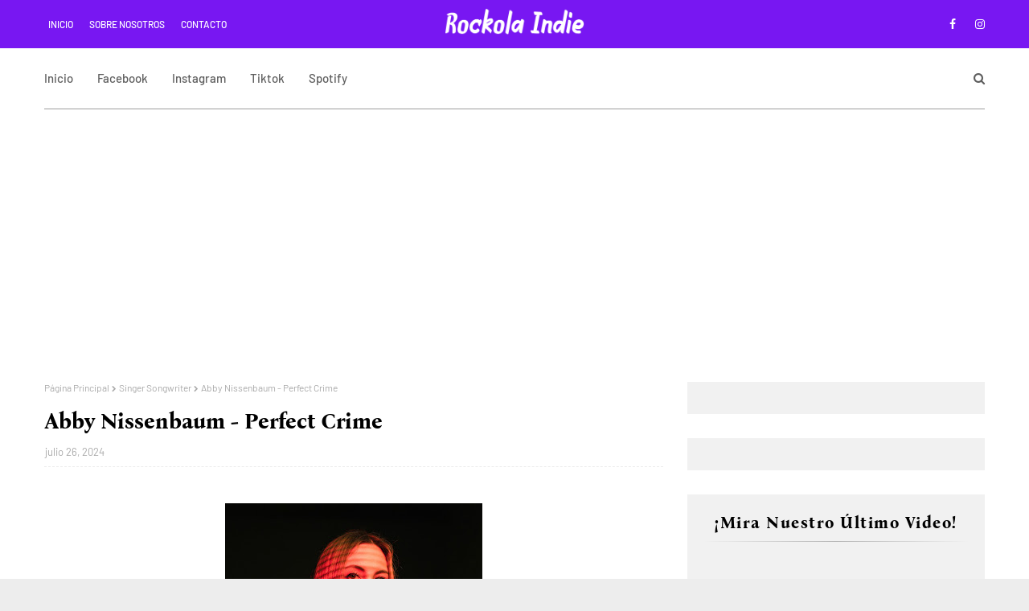

--- FILE ---
content_type: text/html; charset=UTF-8
request_url: https://www.rockolaindie.com/b/stats?style=BLACK_TRANSPARENT&timeRange=ALL_TIME&token=APq4FmCJ0LvSVMnFHwLmU3K_E_NzfCVeF0xvstt0C5ryISrwOjbTQmSmojwG0W0ao2W-QH2vGFLPAyhyvAS8PtfbhmCahD4GOg
body_size: 47
content:
{"total":397877,"sparklineOptions":{"backgroundColor":{"fillOpacity":0.1,"fill":"#000000"},"series":[{"areaOpacity":0.3,"color":"#202020"}]},"sparklineData":[[0,24],[1,15],[2,12],[3,17],[4,15],[5,54],[6,31],[7,19],[8,20],[9,13],[10,12],[11,14],[12,100],[13,41],[14,57],[15,57],[16,52],[17,44],[18,48],[19,80],[20,43],[21,40],[22,41],[23,36],[24,46],[25,59],[26,54],[27,48],[28,83],[29,17]],"nextTickMs":43373}

--- FILE ---
content_type: text/html; charset=UTF-8
request_url: https://www.rockolaindie.com/2024/07/fm-collective-bfd.html
body_size: 55144
content:
<!DOCTYPE html>
<html class='ltr' dir='ltr' xmlns='http://www.w3.org/1999/xhtml' xmlns:b='http://www.google.com/2005/gml/b' xmlns:data='http://www.google.com/2005/gml/data' xmlns:expr='http://www.google.com/2005/gml/expr'>
<head>
<meta content='width=device-width, initial-scale=1, minimum-scale=1, maximum-scale=1' name='viewport'/>
<title>FM Collective - BFD</title>
<meta content='text/html; charset=UTF-8' http-equiv='Content-Type'/>
<!-- Chrome, Firefox OS and Opera -->
<meta content='#ededed' name='theme-color'/>
<!-- Windows Phone -->
<meta content='#ededed' name='msapplication-navbutton-color'/>
<meta content='blogger' name='generator'/>
<link href='https://www.rockolaindie.com/favicon.ico' rel='icon' type='image/x-icon'/>
<link href='https://www.rockolaindie.com/2024/07/fm-collective-bfd.html' rel='canonical'/>
<link rel="alternate" type="application/atom+xml" title="Rockola Indie - Atom" href="https://www.rockolaindie.com/feeds/posts/default" />
<link rel="alternate" type="application/rss+xml" title="Rockola Indie - RSS" href="https://www.rockolaindie.com/feeds/posts/default?alt=rss" />
<link rel="service.post" type="application/atom+xml" title="Rockola Indie - Atom" href="https://www.blogger.com/feeds/2429140348908411202/posts/default" />

<link rel="alternate" type="application/atom+xml" title="Rockola Indie - Atom" href="https://www.rockolaindie.com/feeds/8469738491988459273/comments/default" />
<!--Can't find substitution for tag [blog.ieCssRetrofitLinks]-->
<link href='https://blogger.googleusercontent.com/img/b/R29vZ2xl/AVvXsEitKP26xNUprXGBZRekVSkNQHD5X5Ni1m5ayZF6fGfwD6UncW_bBiU_tHULxELXz-FX7tnHzwE23VUYKdBlI_IfTSL2SKvFQffOJDjiVxPtw2m3P8IaLfxAbDmyxFGRJbvf94O01W0iIryARE-hYAeMg0j4v3aDmlUbjlIpsjklzaydsYiyoDwOxOTQrFjw/s1600/FM%20Collective%20-%20BFD.jfif' rel='image_src'/>
<meta content='https://www.rockolaindie.com/2024/07/fm-collective-bfd.html' property='og:url'/>
<meta content='FM Collective - BFD' property='og:title'/>
<meta content='Rockola Indie es un espacio dedicado a la exploración sonora del indie, rock alternativo y nuevas propuestas musicales. Compartimos artistas nuevos.' property='og:description'/>
<meta content='https://blogger.googleusercontent.com/img/b/R29vZ2xl/AVvXsEitKP26xNUprXGBZRekVSkNQHD5X5Ni1m5ayZF6fGfwD6UncW_bBiU_tHULxELXz-FX7tnHzwE23VUYKdBlI_IfTSL2SKvFQffOJDjiVxPtw2m3P8IaLfxAbDmyxFGRJbvf94O01W0iIryARE-hYAeMg0j4v3aDmlUbjlIpsjklzaydsYiyoDwOxOTQrFjw/w1200-h630-p-k-no-nu/FM%20Collective%20-%20BFD.jfif' property='og:image'/>
<link href='https://stackpath.bootstrapcdn.com/font-awesome/4.7.0/css/font-awesome.min.css' rel='stylesheet'/>
<!-- Template Style CSS -->
<style type='text/css'>@font-face{font-family:'Merriweather';font-style:normal;font-weight:400;font-stretch:100%;font-display:swap;src:url(//fonts.gstatic.com/s/merriweather/v33/u-4D0qyriQwlOrhSvowK_l5UcA6zuSYEqOzpPe3HOZJ5eX1WtLaQwmYiScCmDxhtNOKl8yDr3icaGV31CPDaYKfFQn0.woff2)format('woff2');unicode-range:U+0460-052F,U+1C80-1C8A,U+20B4,U+2DE0-2DFF,U+A640-A69F,U+FE2E-FE2F;}@font-face{font-family:'Merriweather';font-style:normal;font-weight:400;font-stretch:100%;font-display:swap;src:url(//fonts.gstatic.com/s/merriweather/v33/u-4D0qyriQwlOrhSvowK_l5UcA6zuSYEqOzpPe3HOZJ5eX1WtLaQwmYiScCmDxhtNOKl8yDr3icaEF31CPDaYKfFQn0.woff2)format('woff2');unicode-range:U+0301,U+0400-045F,U+0490-0491,U+04B0-04B1,U+2116;}@font-face{font-family:'Merriweather';font-style:normal;font-weight:400;font-stretch:100%;font-display:swap;src:url(//fonts.gstatic.com/s/merriweather/v33/u-4D0qyriQwlOrhSvowK_l5UcA6zuSYEqOzpPe3HOZJ5eX1WtLaQwmYiScCmDxhtNOKl8yDr3icaG131CPDaYKfFQn0.woff2)format('woff2');unicode-range:U+0102-0103,U+0110-0111,U+0128-0129,U+0168-0169,U+01A0-01A1,U+01AF-01B0,U+0300-0301,U+0303-0304,U+0308-0309,U+0323,U+0329,U+1EA0-1EF9,U+20AB;}@font-face{font-family:'Merriweather';font-style:normal;font-weight:400;font-stretch:100%;font-display:swap;src:url(//fonts.gstatic.com/s/merriweather/v33/u-4D0qyriQwlOrhSvowK_l5UcA6zuSYEqOzpPe3HOZJ5eX1WtLaQwmYiScCmDxhtNOKl8yDr3icaGl31CPDaYKfFQn0.woff2)format('woff2');unicode-range:U+0100-02BA,U+02BD-02C5,U+02C7-02CC,U+02CE-02D7,U+02DD-02FF,U+0304,U+0308,U+0329,U+1D00-1DBF,U+1E00-1E9F,U+1EF2-1EFF,U+2020,U+20A0-20AB,U+20AD-20C0,U+2113,U+2C60-2C7F,U+A720-A7FF;}@font-face{font-family:'Merriweather';font-style:normal;font-weight:400;font-stretch:100%;font-display:swap;src:url(//fonts.gstatic.com/s/merriweather/v33/u-4D0qyriQwlOrhSvowK_l5UcA6zuSYEqOzpPe3HOZJ5eX1WtLaQwmYiScCmDxhtNOKl8yDr3icaFF31CPDaYKfF.woff2)format('woff2');unicode-range:U+0000-00FF,U+0131,U+0152-0153,U+02BB-02BC,U+02C6,U+02DA,U+02DC,U+0304,U+0308,U+0329,U+2000-206F,U+20AC,U+2122,U+2191,U+2193,U+2212,U+2215,U+FEFF,U+FFFD;}</style>
<style id='page-skin-1' type='text/css'><!--
/*
-----------------------------------------------
Blogger Template Style
Name:        Ecoz
License:     Premium Version
Version:     1.0
Author:      TemplatesYard
Author Url:  https://www.templatesyard.com/
----------------------------------------------- */
/*-- Google Fonts CSS --*/
/* cyrillic-ext */
@font-face {
font-family: 'Bona Nova';
font-style: italic;
font-weight: 400;
font-display: swap;
src: url(https://fonts.gstatic.com/s/bonanova/v10/B50LF7ZCpX7fcHfvIUB5iZJkNKuiLA.woff2) format('woff2');
unicode-range: U+0460-052F, U+1C80-1C88, U+20B4, U+2DE0-2DFF, U+A640-A69F, U+FE2E-FE2F;
}
/* cyrillic */
@font-face {
font-family: 'Bona Nova';
font-style: italic;
font-weight: 400;
font-display: swap;
src: url(https://fonts.gstatic.com/s/bonanova/v10/B50LF7ZCpX7fcHfvIUB5iZJtNKuiLA.woff2) format('woff2');
unicode-range: U+0301, U+0400-045F, U+0490-0491, U+04B0-04B1, U+2116;
}
/* greek */
@font-face {
font-family: 'Bona Nova';
font-style: italic;
font-weight: 400;
font-display: swap;
src: url(https://fonts.gstatic.com/s/bonanova/v10/B50LF7ZCpX7fcHfvIUB5iZJqNKuiLA.woff2) format('woff2');
unicode-range: U+0370-03FF;
}
/* hebrew */
@font-face {
font-family: 'Bona Nova';
font-style: italic;
font-weight: 400;
font-display: swap;
src: url(https://fonts.gstatic.com/s/bonanova/v10/B50LF7ZCpX7fcHfvIUB5iZJrNKuiLA.woff2) format('woff2');
unicode-range: U+0590-05FF, U+200C-2010, U+20AA, U+25CC, U+FB1D-FB4F;
}
/* vietnamese */
@font-face {
font-family: 'Bona Nova';
font-style: italic;
font-weight: 400;
font-display: swap;
src: url(https://fonts.gstatic.com/s/bonanova/v10/B50LF7ZCpX7fcHfvIUB5iZJmNKuiLA.woff2) format('woff2');
unicode-range: U+0102-0103, U+0110-0111, U+0128-0129, U+0168-0169, U+01A0-01A1, U+01AF-01B0, U+0300-0301, U+0303-0304, U+0308-0309, U+0323, U+0329, U+1EA0-1EF9, U+20AB;
}
/* latin-ext */
@font-face {
font-family: 'Bona Nova';
font-style: italic;
font-weight: 400;
font-display: swap;
src: url(https://fonts.gstatic.com/s/bonanova/v10/B50LF7ZCpX7fcHfvIUB5iZJnNKuiLA.woff2) format('woff2');
unicode-range: U+0100-02AF, U+0304, U+0308, U+0329, U+1E00-1E9F, U+1EF2-1EFF, U+2020, U+20A0-20AB, U+20AD-20CF, U+2113, U+2C60-2C7F, U+A720-A7FF;
}
/* latin */
@font-face {
font-family: 'Bona Nova';
font-style: italic;
font-weight: 400;
font-display: swap;
src: url(https://fonts.gstatic.com/s/bonanova/v10/B50LF7ZCpX7fcHfvIUB5iZJpNKs.woff2) format('woff2');
unicode-range: U+0000-00FF, U+0131, U+0152-0153, U+02BB-02BC, U+02C6, U+02DA, U+02DC, U+0304, U+0308, U+0329, U+2000-206F, U+2074, U+20AC, U+2122, U+2191, U+2193, U+2212, U+2215, U+FEFF, U+FFFD;
}
/* cyrillic-ext */
@font-face {
font-family: 'Bona Nova';
font-style: normal;
font-weight: 400;
font-display: swap;
src: url(https://fonts.gstatic.com/s/bonanova/v10/B50NF7ZCpX7fcHfvIUB5gaJrLK8.woff2) format('woff2');
unicode-range: U+0460-052F, U+1C80-1C88, U+20B4, U+2DE0-2DFF, U+A640-A69F, U+FE2E-FE2F;
}
/* cyrillic */
@font-face {
font-family: 'Bona Nova';
font-style: normal;
font-weight: 400;
font-display: swap;
src: url(https://fonts.gstatic.com/s/bonanova/v10/B50NF7ZCpX7fcHfvIUB5iKJrLK8.woff2) format('woff2');
unicode-range: U+0301, U+0400-045F, U+0490-0491, U+04B0-04B1, U+2116;
}
/* greek */
@font-face {
font-family: 'Bona Nova';
font-style: normal;
font-weight: 400;
font-display: swap;
src: url(https://fonts.gstatic.com/s/bonanova/v10/B50NF7ZCpX7fcHfvIUB5j6JrLK8.woff2) format('woff2');
unicode-range: U+0370-03FF;
}
/* hebrew */
@font-face {
font-family: 'Bona Nova';
font-style: normal;
font-weight: 400;
font-display: swap;
src: url(https://fonts.gstatic.com/s/bonanova/v10/B50NF7ZCpX7fcHfvIUB5jqJrLK8.woff2) format('woff2');
unicode-range: U+0590-05FF, U+200C-2010, U+20AA, U+25CC, U+FB1D-FB4F;
}
/* vietnamese */
@font-face {
font-family: 'Bona Nova';
font-style: normal;
font-weight: 400;
font-display: swap;
src: url(https://fonts.gstatic.com/s/bonanova/v10/B50NF7ZCpX7fcHfvIUB5g6JrLK8.woff2) format('woff2');
unicode-range: U+0102-0103, U+0110-0111, U+0128-0129, U+0168-0169, U+01A0-01A1, U+01AF-01B0, U+0300-0301, U+0303-0304, U+0308-0309, U+0323, U+0329, U+1EA0-1EF9, U+20AB;
}
/* latin-ext */
@font-face {
font-family: 'Bona Nova';
font-style: normal;
font-weight: 400;
font-display: swap;
src: url(https://fonts.gstatic.com/s/bonanova/v10/B50NF7ZCpX7fcHfvIUB5gqJrLK8.woff2) format('woff2');
unicode-range: U+0100-02AF, U+0304, U+0308, U+0329, U+1E00-1E9F, U+1EF2-1EFF, U+2020, U+20A0-20AB, U+20AD-20CF, U+2113, U+2C60-2C7F, U+A720-A7FF;
}
/* latin */
@font-face {
font-family: 'Bona Nova';
font-style: normal;
font-weight: 400;
font-display: swap;
src: url(https://fonts.gstatic.com/s/bonanova/v10/B50NF7ZCpX7fcHfvIUB5jKJr.woff2) format('woff2');
unicode-range: U+0000-00FF, U+0131, U+0152-0153, U+02BB-02BC, U+02C6, U+02DA, U+02DC, U+0304, U+0308, U+0329, U+2000-206F, U+2074, U+20AC, U+2122, U+2191, U+2193, U+2212, U+2215, U+FEFF, U+FFFD;
}
/* cyrillic-ext */
@font-face {
font-family: 'Bona Nova';
font-style: normal;
font-weight: 700;
font-display: swap;
src: url(https://fonts.gstatic.com/s/bonanova/v10/B50IF7ZCpX7fcHfvIUBxN4d-Ho6fFY8.woff2) format('woff2');
unicode-range: U+0460-052F, U+1C80-1C88, U+20B4, U+2DE0-2DFF, U+A640-A69F, U+FE2E-FE2F;
}
/* cyrillic */
@font-face {
font-family: 'Bona Nova';
font-style: normal;
font-weight: 700;
font-display: swap;
src: url(https://fonts.gstatic.com/s/bonanova/v10/B50IF7ZCpX7fcHfvIUBxN4d-F46fFY8.woff2) format('woff2');
unicode-range: U+0301, U+0400-045F, U+0490-0491, U+04B0-04B1, U+2116;
}
/* greek */
@font-face {
font-family: 'Bona Nova';
font-style: normal;
font-weight: 700;
font-display: swap;
src: url(https://fonts.gstatic.com/s/bonanova/v10/B50IF7ZCpX7fcHfvIUBxN4d-EI6fFY8.woff2) format('woff2');
unicode-range: U+0370-03FF;
}
/* hebrew */
@font-face {
font-family: 'Bona Nova';
font-style: normal;
font-weight: 700;
font-display: swap;
src: url(https://fonts.gstatic.com/s/bonanova/v10/B50IF7ZCpX7fcHfvIUBxN4d-EY6fFY8.woff2) format('woff2');
unicode-range: U+0590-05FF, U+200C-2010, U+20AA, U+25CC, U+FB1D-FB4F;
}
/* vietnamese */
@font-face {
font-family: 'Bona Nova';
font-style: normal;
font-weight: 700;
font-display: swap;
src: url(https://fonts.gstatic.com/s/bonanova/v10/B50IF7ZCpX7fcHfvIUBxN4d-HI6fFY8.woff2) format('woff2');
unicode-range: U+0102-0103, U+0110-0111, U+0128-0129, U+0168-0169, U+01A0-01A1, U+01AF-01B0, U+0300-0301, U+0303-0304, U+0308-0309, U+0323, U+0329, U+1EA0-1EF9, U+20AB;
}
/* latin-ext */
@font-face {
font-family: 'Bona Nova';
font-style: normal;
font-weight: 700;
font-display: swap;
src: url(https://fonts.gstatic.com/s/bonanova/v10/B50IF7ZCpX7fcHfvIUBxN4d-HY6fFY8.woff2) format('woff2');
unicode-range: U+0100-02AF, U+0304, U+0308, U+0329, U+1E00-1E9F, U+1EF2-1EFF, U+2020, U+20A0-20AB, U+20AD-20CF, U+2113, U+2C60-2C7F, U+A720-A7FF;
}
/* latin */
@font-face {
font-family: 'Bona Nova';
font-style: normal;
font-weight: 700;
font-display: swap;
src: url(https://fonts.gstatic.com/s/bonanova/v10/B50IF7ZCpX7fcHfvIUBxN4d-E46f.woff2) format('woff2');
unicode-range: U+0000-00FF, U+0131, U+0152-0153, U+02BB-02BC, U+02C6, U+02DA, U+02DC, U+0304, U+0308, U+0329, U+2000-206F, U+2074, U+20AC, U+2122, U+2191, U+2193, U+2212, U+2215, U+FEFF, U+FFFD;
}
/* vietnamese */
@font-face {
font-family: 'Barlow';
font-style: italic;
font-weight: 400;
font-display: swap;
src: url(https://fonts.gstatic.com/s/barlow/v5/7cHrv4kjgoGqM7E_Cfs0wH8RnA.woff2) format('woff2');
unicode-range: U+0102-0103, U+0110-0111, U+0128-0129, U+0168-0169, U+01A0-01A1, U+01AF-01B0, U+1EA0-1EF9, U+20AB;
}
/* latin-ext */
@font-face {
font-family: 'Barlow';
font-style: italic;
font-weight: 400;
font-display: swap;
src: url(https://fonts.gstatic.com/s/barlow/v5/7cHrv4kjgoGqM7E_Cfs1wH8RnA.woff2) format('woff2');
unicode-range: U+0100-024F, U+0259, U+1E00-1EFF, U+2020, U+20A0-20AB, U+20AD-20CF, U+2113, U+2C60-2C7F, U+A720-A7FF;
}
/* latin */
@font-face {
font-family: 'Barlow';
font-style: italic;
font-weight: 400;
font-display: swap;
src: url(https://fonts.gstatic.com/s/barlow/v5/7cHrv4kjgoGqM7E_Cfs7wH8.woff2) format('woff2');
unicode-range: U+0000-00FF, U+0131, U+0152-0153, U+02BB-02BC, U+02C6, U+02DA, U+02DC, U+2000-206F, U+2074, U+20AC, U+2122, U+2191, U+2193, U+2212, U+2215, U+FEFF, U+FFFD;
}
/* vietnamese */
@font-face {
font-family: 'Barlow';
font-style: italic;
font-weight: 500;
font-display: swap;
src: url(https://fonts.gstatic.com/s/barlow/v5/7cHsv4kjgoGqM7E_CfPI42ohvTobdw.woff2) format('woff2');
unicode-range: U+0102-0103, U+0110-0111, U+0128-0129, U+0168-0169, U+01A0-01A1, U+01AF-01B0, U+1EA0-1EF9, U+20AB;
}
/* latin-ext */
@font-face {
font-family: 'Barlow';
font-style: italic;
font-weight: 500;
font-display: swap;
src: url(https://fonts.gstatic.com/s/barlow/v5/7cHsv4kjgoGqM7E_CfPI42ogvTobdw.woff2) format('woff2');
unicode-range: U+0100-024F, U+0259, U+1E00-1EFF, U+2020, U+20A0-20AB, U+20AD-20CF, U+2113, U+2C60-2C7F, U+A720-A7FF;
}
/* latin */
@font-face {
font-family: 'Barlow';
font-style: italic;
font-weight: 500;
font-display: swap;
src: url(https://fonts.gstatic.com/s/barlow/v5/7cHsv4kjgoGqM7E_CfPI42ouvTo.woff2) format('woff2');
unicode-range: U+0000-00FF, U+0131, U+0152-0153, U+02BB-02BC, U+02C6, U+02DA, U+02DC, U+2000-206F, U+2074, U+20AC, U+2122, U+2191, U+2193, U+2212, U+2215, U+FEFF, U+FFFD;
}
/* vietnamese */
@font-face {
font-family: 'Barlow';
font-style: italic;
font-weight: 600;
font-display: swap;
src: url(https://fonts.gstatic.com/s/barlow/v5/7cHsv4kjgoGqM7E_CfPk5GohvTobdw.woff2) format('woff2');
unicode-range: U+0102-0103, U+0110-0111, U+0128-0129, U+0168-0169, U+01A0-01A1, U+01AF-01B0, U+1EA0-1EF9, U+20AB;
}
/* latin-ext */
@font-face {
font-family: 'Barlow';
font-style: italic;
font-weight: 600;
font-display: swap;
src: url(https://fonts.gstatic.com/s/barlow/v5/7cHsv4kjgoGqM7E_CfPk5GogvTobdw.woff2) format('woff2');
unicode-range: U+0100-024F, U+0259, U+1E00-1EFF, U+2020, U+20A0-20AB, U+20AD-20CF, U+2113, U+2C60-2C7F, U+A720-A7FF;
}
/* latin */
@font-face {
font-family: 'Barlow';
font-style: italic;
font-weight: 600;
font-display: swap;
src: url(https://fonts.gstatic.com/s/barlow/v5/7cHsv4kjgoGqM7E_CfPk5GouvTo.woff2) format('woff2');
unicode-range: U+0000-00FF, U+0131, U+0152-0153, U+02BB-02BC, U+02C6, U+02DA, U+02DC, U+2000-206F, U+2074, U+20AC, U+2122, U+2191, U+2193, U+2212, U+2215, U+FEFF, U+FFFD;
}
/* vietnamese */
@font-face {
font-family: 'Barlow';
font-style: italic;
font-weight: 700;
font-display: swap;
src: url(https://fonts.gstatic.com/s/barlow/v5/7cHsv4kjgoGqM7E_CfOA5WohvTobdw.woff2) format('woff2');
unicode-range: U+0102-0103, U+0110-0111, U+0128-0129, U+0168-0169, U+01A0-01A1, U+01AF-01B0, U+1EA0-1EF9, U+20AB;
}
/* latin-ext */
@font-face {
font-family: 'Barlow';
font-style: italic;
font-weight: 700;
font-display: swap;
src: url(https://fonts.gstatic.com/s/barlow/v5/7cHsv4kjgoGqM7E_CfOA5WogvTobdw.woff2) format('woff2');
unicode-range: U+0100-024F, U+0259, U+1E00-1EFF, U+2020, U+20A0-20AB, U+20AD-20CF, U+2113, U+2C60-2C7F, U+A720-A7FF;
}
/* latin */
@font-face {
font-family: 'Barlow';
font-style: italic;
font-weight: 700;
font-display: swap;
src: url(https://fonts.gstatic.com/s/barlow/v5/7cHsv4kjgoGqM7E_CfOA5WouvTo.woff2) format('woff2');
unicode-range: U+0000-00FF, U+0131, U+0152-0153, U+02BB-02BC, U+02C6, U+02DA, U+02DC, U+2000-206F, U+2074, U+20AC, U+2122, U+2191, U+2193, U+2212, U+2215, U+FEFF, U+FFFD;
}
/* vietnamese */
@font-face {
font-family: 'Barlow';
font-style: normal;
font-weight: 400;
font-display: swap;
src: url(https://fonts.gstatic.com/s/barlow/v5/7cHpv4kjgoGqM7E_A8s52Hs.woff2) format('woff2');
unicode-range: U+0102-0103, U+0110-0111, U+0128-0129, U+0168-0169, U+01A0-01A1, U+01AF-01B0, U+1EA0-1EF9, U+20AB;
}
/* latin-ext */
@font-face {
font-family: 'Barlow';
font-style: normal;
font-weight: 400;
font-display: swap;
src: url(https://fonts.gstatic.com/s/barlow/v5/7cHpv4kjgoGqM7E_Ass52Hs.woff2) format('woff2');
unicode-range: U+0100-024F, U+0259, U+1E00-1EFF, U+2020, U+20A0-20AB, U+20AD-20CF, U+2113, U+2C60-2C7F, U+A720-A7FF;
}
/* latin */
@font-face {
font-family: 'Barlow';
font-style: normal;
font-weight: 400;
font-display: swap;
src: url(https://fonts.gstatic.com/s/barlow/v5/7cHpv4kjgoGqM7E_DMs5.woff2) format('woff2');
unicode-range: U+0000-00FF, U+0131, U+0152-0153, U+02BB-02BC, U+02C6, U+02DA, U+02DC, U+2000-206F, U+2074, U+20AC, U+2122, U+2191, U+2193, U+2212, U+2215, U+FEFF, U+FFFD;
}
/* vietnamese */
@font-face {
font-family: 'Barlow';
font-style: normal;
font-weight: 500;
font-display: swap;
src: url(https://fonts.gstatic.com/s/barlow/v5/7cHqv4kjgoGqM7E3_-gs6FospT4.woff2) format('woff2');
unicode-range: U+0102-0103, U+0110-0111, U+0128-0129, U+0168-0169, U+01A0-01A1, U+01AF-01B0, U+1EA0-1EF9, U+20AB;
}
/* latin-ext */
@font-face {
font-family: 'Barlow';
font-style: normal;
font-weight: 500;
font-display: swap;
src: url(https://fonts.gstatic.com/s/barlow/v5/7cHqv4kjgoGqM7E3_-gs6VospT4.woff2) format('woff2');
unicode-range: U+0100-024F, U+0259, U+1E00-1EFF, U+2020, U+20A0-20AB, U+20AD-20CF, U+2113, U+2C60-2C7F, U+A720-A7FF;
}
/* latin */
@font-face {
font-family: 'Barlow';
font-style: normal;
font-weight: 500;
font-display: swap;
src: url(https://fonts.gstatic.com/s/barlow/v5/7cHqv4kjgoGqM7E3_-gs51os.woff2) format('woff2');
unicode-range: U+0000-00FF, U+0131, U+0152-0153, U+02BB-02BC, U+02C6, U+02DA, U+02DC, U+2000-206F, U+2074, U+20AC, U+2122, U+2191, U+2193, U+2212, U+2215, U+FEFF, U+FFFD;
}
/* vietnamese */
@font-face {
font-family: 'Barlow';
font-style: normal;
font-weight: 600;
font-display: swap;
src: url(https://fonts.gstatic.com/s/barlow/v5/7cHqv4kjgoGqM7E30-8s6FospT4.woff2) format('woff2');
unicode-range: U+0102-0103, U+0110-0111, U+0128-0129, U+0168-0169, U+01A0-01A1, U+01AF-01B0, U+1EA0-1EF9, U+20AB;
}
/* latin-ext */
@font-face {
font-family: 'Barlow';
font-style: normal;
font-weight: 600;
font-display: swap;
src: url(https://fonts.gstatic.com/s/barlow/v5/7cHqv4kjgoGqM7E30-8s6VospT4.woff2) format('woff2');
unicode-range: U+0100-024F, U+0259, U+1E00-1EFF, U+2020, U+20A0-20AB, U+20AD-20CF, U+2113, U+2C60-2C7F, U+A720-A7FF;
}
/* latin */
@font-face {
font-family: 'Barlow';
font-style: normal;
font-weight: 600;
font-display: swap;
src: url(https://fonts.gstatic.com/s/barlow/v5/7cHqv4kjgoGqM7E30-8s51os.woff2) format('woff2');
unicode-range: U+0000-00FF, U+0131, U+0152-0153, U+02BB-02BC, U+02C6, U+02DA, U+02DC, U+2000-206F, U+2074, U+20AC, U+2122, U+2191, U+2193, U+2212, U+2215, U+FEFF, U+FFFD;
}
/* vietnamese */
@font-face {
font-family: 'Barlow';
font-style: normal;
font-weight: 700;
font-display: swap;
src: url(https://fonts.gstatic.com/s/barlow/v5/7cHqv4kjgoGqM7E3t-4s6FospT4.woff2) format('woff2');
unicode-range: U+0102-0103, U+0110-0111, U+0128-0129, U+0168-0169, U+01A0-01A1, U+01AF-01B0, U+1EA0-1EF9, U+20AB;
}
/* latin-ext */
@font-face {
font-family: 'Barlow';
font-style: normal;
font-weight: 700;
font-display: swap;
src: url(https://fonts.gstatic.com/s/barlow/v5/7cHqv4kjgoGqM7E3t-4s6VospT4.woff2) format('woff2');
unicode-range: U+0100-024F, U+0259, U+1E00-1EFF, U+2020, U+20A0-20AB, U+20AD-20CF, U+2113, U+2C60-2C7F, U+A720-A7FF;
}
/* latin */
@font-face {
font-family: 'Barlow';
font-style: normal;
font-weight: 700;
font-display: swap;
src: url(https://fonts.gstatic.com/s/barlow/v5/7cHqv4kjgoGqM7E3t-4s51os.woff2) format('woff2');
unicode-range: U+0000-00FF, U+0131, U+0152-0153, U+02BB-02BC, U+02C6, U+02DA, U+02DC, U+2000-206F, U+2074, U+20AC, U+2122, U+2191, U+2193, U+2212, U+2215, U+FEFF, U+FFFD;
}
/*-- Reset CSS --*/
a,abbr,acronym,address,applet,b,big,blockquote,body,caption,center,cite,code,dd,del,dfn,div,dl,dt,em,fieldset,font,form,h1,h2,h3,h4,h5,h6,html,i,iframe,img,ins,kbd,label,legend,li,object,p,pre,q,s,samp,small,span,strike,strong,sub,sup,table,tbody,td,tfoot,th,thead,tr,tt,u,ul,var{
padding:0;
border:0;
outline:0;
vertical-align:baseline;
background:0 0;
text-decoration:none
}
.comments .continue a {
display: none;
}
form,textarea,input,button{
-webkit-appearance:none;
-moz-appearance:none;
appearance:none;
border-radius:0
}
dl,ul{
list-style-position:inside;
font-weight:400;
list-style:none
}
ul li{
list-style:none
}
caption,th{
text-align:center
}
img{
border:none;
position:relative
}
a,a:visited{
text-decoration:none
}
.clearfix{
clear:both
}
.section,.widget,.widget ul{
margin:0;
padding:0
}
a{
color:#7817F2
}
.post-body a:visited{
color:blue;
}
a img{
border:0
}
* {
box-sizing: border-box;
}
abbr{
text-decoration:none
}
.CSS_LIGHTBOX{
z-index:999999!important
}
.CSS_LIGHTBOX{z-index:999999!important}.CSS_LIGHTBOX_ATTRIBUTION_INDEX_CONTAINER .CSS_HCONT_CHILDREN_HOLDER > .CSS_LAYOUT_COMPONENT.CSS_HCONT_CHILD:first-child > .CSS_LAYOUT_COMPONENT{opacity:0}
.separator a{
clear:none!important;
float:none!important;
margin-left:0!important;
margin-right:0!important
}
#navbar-iframe,.widget-item-control,a.quickedit,.home-link,.feed-links{
display:none!important
}
.center{
display:table;
margin:0 auto;
position:relative
}
.widget > h2,.widget > h3{
display:none
}
h1, h2, h3, h4, h5, h6 {
font-family: 'Bona Nova', serif;
}
.flex-content {
display: flex;
}
.flex-center {
justify-content: center;
}
/*-- Body Content CSS --*/
body{
background:#ededed url() repeat fixed top left;
background-color:#ededed;
font-family:'Barlow', sans-serif;;
font-size:14px;
font-weight:400;
color:#444444;
word-wrap:break-word;
margin:0;
padding:0
}
#outer-wrapper{
margin:0 auto;
background-color:#fff;
}
.row{
width:1170px
}
#overlap-wrapper {
z-index:100;
}
#content-wrapper{
margin:30px auto;
overflow:hidden;
}
#content-wrapper > .container{
margin:0 -15px
}
#main-wrapper{
float:left;
overflow:hidden;
width:66.66666667%;
box-sizing:border-box;
word-wrap:break-word;
padding:0 15px;
margin:0
}
#sidebar-wrapper{
float:right;
overflow:hidden;
width:33.33333333%;
box-sizing:border-box;
word-wrap:break-word;
padding:0 15px
}
.head-ads {
display: block;
background: #edcbaf;
}
.heade-ads h2 {
display: none;
}
.head-ads .widget {
width: 100%;
height: auto;
padding: 0px 0 0px;
margin: 0 auto;
text-align: center;
line-height: 0px;
}
.post-image-wrap{
position:relative;
display:block
}
.post-image-link,.about-author .avatar-container,.comments .avatar-image-container{
background-color:rgba(155,155,155,0.07);
color:transparent!important
}
.post-thumb{
display:block;
position:relative;
width:100%;
height:100%;
object-fit:cover;
z-index:1;
opacity: 0;
transition:opacity .17s ease,transform .17s ease
}
.post-thumb.lazy-yard {
opacity: 1;
}
.post-image-link:hover .post-thumb,.post-image-wrap:hover .post-image-link .post-thumb,.hot-item-inner:hover .post-image-link .post-thumb{
opacity:.9
}
.post-title{
}
.post-title a{
display:block
}
.header-header .flex-left{
position: absolute;
top: 50%;
transform: translateY(-50%);
-webkit-transform: translateY(-50%);
-moz-transform: translateY(-50%);
left: 0;
z-index: 10;
}
.top-bar-nav .widget > .widget-title{
display:none
}
.top-bar-nav ul li{
float:left
}
.top-bar-nav ul li > a{
height:34px;
display:block;
color:#ffffff;
font-size:12px;
font-weight:500;
line-height:34px;
text-transform:uppercase;
margin:0 10px 0 0;
padding:0 5px;
transition:color .17s
}
.top-bar-nav ul > li:hover > a{
color:#7817F2
}
.header-header .flex-right {
position: absolute;
top: 50%;
transform: translateY(-50%);
-webkit-transform: translateY(-50%);
-moz-transform: translateY(-50%);
right: 0;
}
.top-bar-social .widget > .widget-title{
display:none
}
.top-bar-social ul > li{
float:left;
display:inline-block
}
.top-bar-social ul > li > a{
line-height:34px;
display:block;
color:#ffffff;
text-decoration:none;
font-size:14px;
text-align:center;
padding:0 7px;
margin:0 0 0 10px;
transition:color .17s
}
.top-bar-social ul > li:last-child > a{
padding:0 0 0 7px
}
.top-bar-social ul > li:hover > a{
color:#7817F2
}
.social a:before{
display:inline-block;
font-family:FontAwesome;
font-style:normal;
font-weight:400
}
.social .blogger a:before{
content:"\f37d"
}
.social .facebook a:before{
content:"\f09a"
}
.social .twitter a:before{
content:"\f099"
}
.social .gplus a:before{
content:"\f0d5"
}
.social .rss a:before{
content:"\f09e"
}
.social .youtube a:before{
content:"\f167"
}
.social .skype a:before{
content:"\f17e"
}
.social .stumbleupon a:before{
content:"\f1a4"
}
.social .tumblr a:before{
content:"\f173"
}
.social .vk a:before{
content:"\f189"
}
.social .stack-overflow a:before{
content:"\f16c"
}
.social .github a:before{
content:"\f09b"
}
.social .linkedin a:before{
content:"\f0e1"
}
.social .dribbble a:before{
content:"\f17d"
}
.social .soundcloud a:before{
content:"\f1be"
}
.social .behance a:before{
content:"\f1b4"
}
.social .digg a:before{
content:"\f1a6"
}
.social .instagram a:before{
content:"\f16d"
}
.social .pinterest a:before{
content:"\f0d2"
}
.social .twitch a:before{
content:"\f1e8"
}
.social .delicious a:before{
content:"\f1a5"
}
.social .codepen a:before{
content:"\f1cb"
}
.social .reddit a:before{
content:"\f1a1"
}
.social .whatsapp a:before{
content:"\f232"
}
.social .snapchat a:before{
content:"\f2ac"
}
.social .email a:before{
content:"\f0e0"
}
.social .external-link a:before{
content:"\f35d"
}
.social-color .blogger a{
background-color:#ff5722
}
.social-color .facebook a{
background-color:#3b5999
}
.social-color .twitter a{
background-color:#00acee
}
.social-color .gplus a{
background-color:#db4a39
}
.social-color .youtube a{
background-color:#f50000
}
.social-color .instagram a{
background:linear-gradient(15deg,#ffb13d,#dd277b,#4d5ed4)
}
.social-color .pinterest a{
background-color:#ca2127
}
.social-color .dribbble a{
background-color:#ea4c89
}
.social-color .linkedin a{
background-color:#0077b5
}
.social-color .tumblr a{
background-color:#365069
}
.social-color .twitch a{
background-color:#6441a5
}
.social-color .rss a{
background-color:#ffc200
}
.social-color .skype a{
background-color:#00aff0
}
.social-color .stumbleupon a{
background-color:#eb4823
}
.social-color .vk a{
background-color:#4a76a8
}
.social-color .stack-overflow a{
background-color:#f48024
}
.social-color .github a{
background-color:#24292e
}
.social-color .soundcloud a{
background:linear-gradient(#ff7400,#ff3400)
}
.social-color .behance a{
background-color:#191919
}
.social-color .digg a{
background-color:#1b1a19
}
.social-color .delicious a{
background-color:#0076e8
}
.social-color .codepen a{
background-color:#000
}
.social-color .reddit a{
background-color:#ff4500
}
.social-color .whatsapp a{
background-color:#3fbb50
}
.social-color .snapchat a{
background-color:#ffe700
}
.social-color .email a{
background-color:#888
}
.social-color .external-link a{
background-color:#7817f2
}
#header-wrap{
position:relative;
margin:0;
}
.header-header{
background-color:#7817f2;
width:100%;
position:relative;
overflow:hidden;
padding:10px 0;
text-align:center;
}
.header-header .container{
position:relative;
margin:0 auto;
}
.header-logo{
position:relative;
width:auto;
text-align:center;
display: inline-block;
max-height:40px;
margin:0;
padding:0
}
.header-logo .header-image-wrapper{
display:block
}
.header-logo img{
max-width:100%;
max-height:40px;
margin:0
}
.header-logo h1{
color:#000000;
font-size:20px;
line-height:1.4em;
margin:0
}
.header-logo p{
font-size:12px;
margin:5px 0 0
}
.header-menu{
position:relative;
width:100%;
height:75px;
z-index:10;
font-size:13px;
margin:0;
background:#ffffff;
}
.header-menu .container{
position:relative;
margin:0 auto;
padding:0;
background:#ffffff;
}
.header-menu .container:after {
content:'';
clear: both;
display: block;
position: relative;
background: rgba(94, 94, 94, 0.6);
height: 1px;
visibility: visible;
}
.header-menu.scrolled-header {
background: #ffffff;
}
.header-menu.scrolled-header:before {
content: '';
position: absolute;
top: 0;
right: 0;
bottom: 0;
left: 0;
}
.header-menu.scrolled-header .show-search, .header-menu.scrolled-header .hide-search, .mobile-header.scrolled-header .show-search, .mobile-header.scrolled-header .hide-search {
border-radius: 0;
}
.header-menu.scrolled-header, .header-menu.scrolled-header #main-menu, .header-menu.scrolled-header #nav-search .search-input, .header-menu.scrolled-header #main-menu ul > li > a, .header-menu.scrolled-header #nav-search, .header-menu.scrolled-header #nav-search .search-form, .header-menu.scrolled-header .show-search, .header-menu.scrolled-header .hide-search  {
height:46px;
}
.header-menu.scrolled-header #main-menu ul > li > a, .header-menu.scrolled-header #nav-search .search-form, .header-menu.scrolled-header .show-search, .header-menu.scrolled-header .hide-search {
line-height:46px;
}
.header-menu.scrolled-header #nav-search .search-input {
padding-right:46px;
}
.header-menu.scrolled-header .show-search, .header-menu.scrolled-header .hide-search {
width: 46px;
height: 46px;
}
.header-menu.scrolled-header #main-menu ul > li > ul {
top:46px;
}
.header-menu.scrolled-header #main-menu ul > li > ul > li > ul {
top:0;
}
.header-menu.scrolled-header #main-menu, .header-menu.scrolled-header .container {
background: transparent;
box-shadow: none;
}
#main-menu .widget,#main-menu .widget > .widget-title{
display:none
}
#main-menu .show-menu{
display:block
}
#main-menu{
position:relative;
height:75px;
z-index:15;
}
#main-menu ul > li{
float:left;
position:relative;
margin:0;
padding:0;
transition:background .17s
}
#main-menu ul > li.li-home-icon > a{
width:48px;
height:75px;
text-align:center;
font-size:18px;
line-height:75px;
font-weight:400;
padding:0;
}
#main-menu #main-menu-nav > li.li-home{
background-color:#7817F2
}
#main-menu #main-menu-nav > li:hover > a{
color:#7817F2
}
#main-menu #main-menu-nav > li.li-home:hover > a {
color:#fbc02d
}
#main-menu ul > li > a{
position:relative;
color:#5e5e5e;
font-size:15px;
font-weight:500;
line-height:75px;
display:inline-block;
margin:0;
padding:0 15px;
transition:color .17s ease
}
#main-menu #main-menu-nav > li > a{
text-transform:capitalize;
font-weight:500
}
#main-menu #main-menu-nav > li:first-child > a {
padding:0 15px 0 0;
}
#main-menu ul > li:hover > a{
color:#efefef;
}
#main-menu ul > li > ul{
position:absolute;
float:left;
left:0;
top:75px;
width:180px;
background-color:#ffffff;
z-index:99999;
margin-top:0;
padding:0;
visibility:hidden;
opacity:0
}
#main-menu ul > li > ul > li > ul{
position:absolute;
float:left;
top:0;
left:100%;
margin:0
}
#main-menu ul > li > ul > li{
display:block;
float:none;
position:relative
}
#main-menu ul > li > ul > li:hover{
background-color:#7817F2
}
#main-menu ul > li > ul > li:hover > a {
color:#fbc02d
}
#main-menu ul > li > ul > li a{
display:block;
height:36px;
font-size:13px;
color:#26292c;
line-height:36px;
box-sizing:border-box;
margin:0;
padding:0 15px;
border:0;
border-bottom:1px solid rgba(255,255,255,0.05);
transition:all .17s ease
}
#main-menu ul > li.has-sub > a:after{
content:'\f107';
float:right;
font-family:FontAwesome;
font-size:12px;
font-weight:400;
margin:0 0 0 5px
}
#main-menu ul > li > ul > li.has-sub > a:after{
content:'\f105';
float:right;
margin:0
}
#main-menu .mega-menu{
position:static!important
}
#main-menu .mega-menu > ul{
width:100%;
box-sizing:border-box;
padding:20px 10px
}
#main-menu .mega-menu > ul.mega-menu-inner{
overflow:hidden
}
#main-menu ul > li:hover > ul,#main-menu ul > li > ul > li:hover > ul{
visibility:visible;
opacity:1
}
#main-menu ul ul{
transition:all .25s ease
}
.mega-menu-inner .mega-item{
float:left;
width:20%;
box-sizing:border-box;
padding:0 10px
}
.mega-menu-inner .mega-content{
position:relative;
width:100%;
overflow:hidden;
padding:0
}
.mega-content .post-image-wrap{
width:100%;
height:120px
}
.mega-content .post-image-link{
width:100%;
height:100%;
z-index:1;
display:block;
position:relative;
overflow:hidden;
padding:0
}
.mega-content .post-title{
position:relative;
font-size:13px;
font-weight:700;
line-height:1.5em;
margin:7px 0 5px;
padding:0
}
.mega-content .post-title a{
display:block;
color:#26292c;
transition:color .17s
}
.mega-content .post-title a:hover{
color:#fbc02d
}
.mega-content .post-meta{
font-size:11px
}
.no-posts{
float:left;
width:100%;
height:100px;
line-height:100px;
text-align:center
}
.mega-menu .no-posts{
line-height:60px;
color:#5e5e5e
}
.show-search,.hide-search{
position:absolute;
right:0;
top:0;
display:block;
width:48px;
height:75px;
line-height:75px;
z-index:20;
color:#5e5e5e;
font-size:15px;
text-align:right;
cursor:pointer;
padding:0;
transition:background .17s ease
}
.show-search {
}
.show-search:before{
content:"\f002";
font-family:FontAwesome;
font-weight:400
}
.hide-search:before{
content:"\f00d";
font-family:FontAwesome;
font-weight:400
}
#nav-search{
display:none;
position:absolute;
left:0;
top:0;
width:100%;
height:75px;
z-index:99;
background-color:#ebebeb;
box-sizing:border-box;
padding:0
}
#nav-search .search-form{
width:100%;
height:75px;
background-color:rgba(0,0,0,0);
line-height:75px;
overflow:hidden;
padding:0
}
#nav-search .search-input{
width:100%;
height:75px;
font-family:inherit;
color:#5e5e5e;
margin:0;
padding:0 48px 0 15px;
font-size:13px;
font-weight:400;
outline:none;
box-sizing:border-box;
border:0
}
.mobile-menu .widget,.mobile-menu .widget > .widget-title{
display:none
}
.mobile-menu .show-menu{
display:block
}
.no-posts{
float:left;
width:100%;
height:100px;
line-height:100px;
text-align:center
}
.mobile-menu-toggle{
display:none;
width:34px;
height:34px;
line-height:34px;
z-index:20;
color:#7817f2;
font-size:17px;
font-weight:400;
text-align:center;
cursor:pointer;
transition:color .17s ease
}
.mobile-menu-toggle:hover{
color:#7817F2
}
.mobile-menu-toggle:before{
content:"\f0c9";
font-family:FontAwesome;
}
.nav-active .mobile-menu-toggle:before{
content:"\f00d";
}
.mobile-side-menu {
background-color:#ffffff;
position: fixed;
width: 300px;
height: 100%;
top: 0;
left: 0;
bottom: 0;
overflow: hidden;
z-index: 151515;
left: 0;
-webkit-transform: translateX(-100%);
transform: translateX(-100%);
visibility: hidden;
box-shadow: 3px 0 7px rgb(0 0 0 / 10%);
transition: all .25s ease;
}
.slide-menu-header {
position: relative;
float: left;
width: 100%;
height: 59px;
background-color: #ffffff;
overflow: hidden;
display: flex;
align-items: center;
justify-content: space-between;
border-bottom: 1px solid rgba(155,155,155,0.15);
}
.mobile-search{
flex:1;
padding:0 0 0 16px
}
.mobile-search .search-form{
width:100%;
height:34px;
background-color:#fff;
overflow:hidden;
display:flex;
justify-content:space-between;
border:0;
border-radius:8px
}
.mobile-search .search-form:focus-within{
background-color:#ffffff;
box-shadow:0 1px 1px rgba(0,0,0,0.1),0 1px 3px rgba(0,0,0,0.2)
}
.mobile-search .search-input{
flex:1;
width:100%;
background-color:rgba(0,0,0,0);
font-family:inherit;
font-size:14px;
color:#7817f2;
font-weight:400;
padding:0 10px;
border:0
}
.mobile-search .search-input:focus,.mobile-search .search-input::placeholder{
color:#7817f2
}
.mobile-search .search-input::placeholder{
opacity:.65
}
.mobile-search .search-action{
background-color:rgba(0,0,0,0);
font-family:inherit;
font-size:12px;
color:#7817f2;
font-weight:400;
text-align:center;
cursor:pointer;
padding:0 10px;
border:0;
opacity:.65
}
.mobile-search .search-action:before{
display:block;
content:'\f002';
font-family:FontAwesome;
font-weight:900
}
.mobile-search .search-action:hover{
opacity:1
}
.hide-freepic-pro-mobile-menu{
display:flex;
height:100%;
color:#5e5e5e;
font-size:16px;
align-items:center;
cursor:pointer;
z-index:20;
padding:0 16px
}
.hide-freepic-pro-mobile-menu:before{
content:'\f00d';
font-family:FontAwesome;
font-weight:900
}
.hide-freepic-pro-mobile-menu:hover{
color:#7817F2
}
.overlay{
display:none;
visibility: hidden;
opacity: 0;
position: fixed;
top: 0;
left: 0;
right: 0;
bottom: 0;
background-color: rgba(27,27,37,0.6);
z-index: 151514;
-webkit-backdrop-filter: saturate(100%) blur(3px);
-ms-backdrop-filter: saturate(100%) blur(3px);
-o-backdrop-filter: saturate(100%) blur(3px);
backdrop-filter: saturate(100%) blur(3px);
margin: 0;
transition: all .25s ease;
}
.nav-active .overlay {
display:block;
visibility: visible;
opacity: 1;
}
.nav-active .mobile-side-menu{
visibility:visible;
opacity:1;
z-index:151515;
transform:scaleY(1)
}
.slide-menu-flex{
position:relative;
float:left;
width:100%;
height:calc(100% - 59px);
display:flex;
flex-direction:column;
justify-content:space-between;
overflow:hidden;
overflow-y:auto;
-webkit-overflow-scrolling:touch;
margin:0
}
.mobile-menu-wrap{
position:relative;
float:left;
width:100%;
background-color:#ffffff;
}
.nav-active .mobile-menu-wrap{
visibility:visible;
opacity:1
}
.mobile-menu{
position:relative;
overflow:hidden;
padding:20px;
border-top:1px solid rgba(255,255,255,0.03)
}
.mobile-menu > ul{
margin:0
}
.mobile-menu .m-sub{
display:none;
padding:0
}
.mobile-menu ul li{
position:relative;
display:block;
overflow:hidden;
float:left;
width:100%;
font-size:14px;
line-height:38px
}
.mobile-menu > ul > li{
font-weight:500;
}
.mobile-menu > ul li ul{
overflow:hidden
}
.mobile-menu ul li a{
color:#5e5e5e;
padding:0;
display:block;
transition:all .17s ease
}
.mobile-menu ul li.has-sub .submenu-toggle{
position:absolute;
top:0;
right:0;
color:#5e5e5e;
cursor:pointer
}
.mobile-menu ul li.has-sub .submenu-toggle:after{
content:'\f105';
font-family:FontAwesome;
font-weight:900;
float:right;
width:34px;
font-size:14px;
text-align:center;
transition:all .17s ease
}
.mobile-menu ul li.has-sub.show > .submenu-toggle:after{
transform:rotate(90deg)
}
.mobile-menu > ul > li > ul > li > a{
color:#5e5e5e;
opacity:.7;
padding:0 0 0 15px
}
.mobile-menu > ul > li > ul > li > ul > li > a{
color:#5e5e5e;
opacity:.7;
padding:0 0 0 30px
}
.mm-footer{
display:none;
position:relative;
float:left;
width:100%;
padding:20px 16px;
margin:0
}
.mm-footer .mm-social,.mm-footer .mm-menu{
position:relative;
float:left;
width:100%;
margin:8px 0 0
}
.mm-footer .mm-social{
margin:0
}
.mm-footer ul{
display:flex;
flex-wrap:wrap
}
.mm-footer .mm-social ul li{
margin:0 16px 0 0
}
.mm-footer .mm-social ul li:last-child{
margin:0
}
.mm-footer .mm-social ul li a{
display:block;
font-size:14px;
color:#5e5e5e;
padding:0
}
.mm-footer .mm-social ul li a:hover{
color:#7817F2
}
.mm-footer .mm-menu ul li{
margin:5px 18px 0 0
}
.mm-footer .mm-menu ul li:last-child{
margin:5px 0 0
}
.mm-footer .mm-menu ul li a{
display:block;
font-size:14px;
color:#5e5e5e;
font-weight:400;
padding:0
}
.mm-footer .mm-menu ul li a i {
font-size: 12px;
vertical-align: middle;
margin-right: 6px;
position: relative;
top: -1px;
}
.mm-footer .mm-menu ul li a:hover{
color:#7817F2
}
#hot-wrapper{
margin:0 auto
}
#hot-section .widget,#hot-section .widget > .widget-title{
display:none
}
#hot-section .show-hot, #hot-section .widget.PopularPosts{
display:block!important
}
#hot-section .show-hot .widget-content, #hot-section .PopularPosts .widget-content{
position:relative;
overflow:hidden;
background: #ffffff;
padding:0;
box-sizing: border-box;
margin:30px 0 0;
}
.hot-loader{
position:relative;
height:200px;
overflow:hidden;
display:block
}
.hot-loader:after{
content:'';
position:absolute;
top:50%;
left:50%;
width:26px;
height:26px;
margin:-16px 0 0 -16px;
border:3px solid #eaeaea;
border-left-color:#fbc02d;
border-right-color:#fbc02d;
border-radius:100%;
animation:spinner .8s infinite linear;
transform-origin:center
}
@-webkit-keyframes spinner {
0%{
-webkit-transform:rotate(0deg);
transform:rotate(0deg)
}
to{
-webkit-transform:rotate(1turn);
transform:rotate(1turn)
}
}
@keyframes spinner {
0%{
-webkit-transform:rotate(0deg);
transform:rotate(0deg)
}
to{
-webkit-transform:rotate(1turn);
transform:rotate(1turn)
}
}
ul.hot-posts, .PopularPosts ul.hot-posts{
position:relative;
overflow:hidden;
margin:0
}
.hot-posts .hot-item, PopularPosts .hot-posts .hot-item{
position:relative;
float:right;
width: calc(32% - 20px);
overflow:hidden;
box-sizing:border-box;
padding:0;
margin-bottom:30px;
}
.hot-posts .hot-item:last-child, .PopularPosts .hot-posts .hot-item:last-child {
border: 0;
margin-bottom:0;
}
.hot-posts .item-0, .PopularPosts .hot-posts .item-0{
float:left;
width: calc(68% - 20px);
height: 100%;
padding:0;
margin-bottom:0;
}
.hot-item-inner, PopularPosts .hot-item-inner{
position:relative;
float:left;
width:100%;
height:100%;
overflow:hidden;
display: flex;
flex-direction: column;
gap: 15px;
}
.hot-posts .post-image-link, .PopularPosts .hot-posts .post-image-link{
display: flex;
flex-direction: column;
width:100%;
height:160px;
position:relative;
overflow:hidden;
margin:0;
}
.hot-posts .item-0 .post-image-link, .PopularPosts .hot-posts .item-0 .post-image-link{
width:100%;
height:520px;
margin:0;
}
.hot-posts .post-image-link .post-thumb, .PopularPosts .hot-posts .post-image-link .post-thumb {
}
.hot-posts .post-info, .PopularPosts .hot-posts .post-info{
display: flex;
flex-direction: column;
justify-content: center;
align-items: center;
text-align: center;
z-index: 5;
box-sizing: border-box;
padding: 0;
gap: 8px;
position: relative;
}
.hot-posts .item-0 .post-info, .PopularPosts .hot-posts .item-0 .post-info {
position: absolute;
bottom: 0;
left: 0;
width: 80%;
background-color: #f9f9f9;
overflow: hidden;
justify-content: left;
align-items: flex-start;
text-align: left;
z-index: 5;
box-sizing: border-box;
padding: 20px;
}
.hot-posts .post-tag, .PopularPosts .hot-posts .post-tag {
position: absolute;
z-index: 2;
top: -30px;
left: 50%;
transform: translate(-50%,0);
}
.hot-posts .item-0 .post-tag, .PopularPosts .hot-posts .item-0 .post-tag {
position: relative;
top: auto;
left: auto;
transform: inherit;
}
.hot-posts .post-title, .PopularPosts .hot-posts .post-title{
font-size:19px;
font-weight:400;
display: -webkit-box;
-webkit-line-clamp: 2;
-webkit-box-orient: vertical;
overflow: hidden;
line-height:1.3em;
margin:0;
}
.hot-posts .item-0 .post-title, .PopularPosts .hot-posts .item-0 .post-title {
font-size:46px;
margin:0;
line-height:1.3em;
font-weight:700;
}
.hot-posts .post-title a, .PopularPosts .hot-posts .post-title a{
color:#000000;
display: -webkit-box;
-webkit-line-clamp: 2;
-webkit-box-orient: vertical;
overflow: hidden;
}
.hot-posts .post-title a:hover, .PopularPosts .hot-posts .post-title a:hover{
color:#fbc02d
}
.hot-posts .post-meta, .PopularPosts .hot-posts .post-meta{
font-size:11px;
color:#afafaf
}
.PopularPosts .hot-posts .post-info .post-meta .post-date {
margin-top:0;
}
.show-hot .no-posts, .PopularPosts .no-posts{
width:100%;
text-align:center;
}
.hot-posts .post-meta .post-author:before, .hot-posts .post-meta .post-date:before, .footer .post-meta .post-author:before, .footer .post-meta .post-date:before {
color:#afafaf;
}
.owl-carousel{
display:none;
width:100%;
-webkit-tap-highlight-color:transparent;
position:relative;
z-index:1
}
.owl-carousel .owl-stage{
position:relative;
-ms-touch-action:pan-Y
}
.owl-carousel .owl-stage:after{
content:".";
display:block;
clear:both;
visibility:hidden;
line-height:0;
height:0
}
.owl-carousel .owl-stage-outer{
position:relative;
overflow:hidden;
-webkit-transform:translate3d(0px,0px,0px)
}
.owl-carousel .owl-controls .owl-nav .owl-prev,.owl-carousel .owl-controls .owl-nav .owl-next,.owl-carousel .owl-controls .owl-dot{
cursor:pointer;
cursor:hand;
-webkit-user-select:none;
-khtml-user-select:none;
-moz-user-select:none;
-ms-user-select:none;
user-select:none
}
#slider-wrapper-outer {
background:#181823;
padding-top: 85px;
padding-bottom: 75px;
margin:30px 0 0;
overflow:hidden;
}
#slider-wrapper .PopularPosts .main-slider, #slider-wrapper .PopularPosts .main-slider .slider-item  {
height: 395px;
overflow: hidden;
}
#slider-wrapper .PopularPosts .main-slider.owl-carousel.owl-loaded, #slider-wrapper .PopularPosts .main-slider.owl-carousel.owl-loaded .slider-item  {
height: auto;
}
.owl-carousel.owl-loaded{
display:block
}
.owl-carousel.owl-loading{
opacity:0;
display:block
}
.owl-carousel.owl-hidden{
opacity:0
}
.owl-carousel .owl-refresh .owl-item{
display:none
}
.owl-carousel .owl-item{
position:relative;
min-height:1px;
float:left;
-webkit-backface-visibility:visible;
-webkit-tap-highlight-color:transparent;
-webkit-touch-callout:none;
-webkit-user-select:none;
-moz-user-select:none;
-ms-user-select:none;
user-select:none
}
.owl-carousel .owl-item img{
display:block;
width:100%;
-webkit-transform-style:preserve-3d;
transform-style:preserve-3d
}
.owl-carousel.owl-text-select-on .owl-item{
-webkit-user-select:auto;
-moz-user-select:auto;
-ms-user-select:auto;
user-select:auto
}
.owl-carousel .owl-grab{
cursor:move;
cursor:-webkit-grab;
cursor:-o-grab;
cursor:-ms-grab;
cursor:grab
}
.owl-carousel.owl-rtl{
direction:rtl
}
.owl-carousel.owl-rtl .owl-item{
float:right
}
.no-js .owl-carousel{
display:block
}
.owl-carousel .animated{
-webkit-animation-duration:1000ms;
animation-duration:1000ms;
-webkit-animation-fill-mode:both;
animation-fill-mode:both
}
.owl-carousel .owl-animated-in{
z-index:1
}
.owl-carousel .owl-animated-out{
z-index:0
}
.owl-height{
-webkit-transition:height 500ms ease-in-out;
-moz-transition:height 500ms ease-in-out;
-ms-transition:height 500ms ease-in-out;
-o-transition:height 500ms ease-in-out;
transition:height 500ms ease-in-out
}
.owl-prev,.owl-next{
position:relative;
float:left;
width:25px;
height:30px;
background-color:#fff;
font-family: FontAwesome;
text-rendering: auto;
-webkit-font-smoothing: antialiased;
-moz-osx-font-smoothing: grayscale;
font-size:11px;
line-height:30px;
font-weight:900;
color:#7817f2;
text-align:center;
cursor:pointer;
border:1px solid rgba(0,0,0,0.08);
box-sizing:border-box;
transition:all .25s ease
}
.owl-prev:before{
content:"\f053"
}
.owl-next:before{
content:"\f054"
}
.owl-prev:hover,.owl-next:hover{
background-color:#fbc02d;
color:#fff;
border-color:#fbc02d
}
@keyframes fadeInLeft {
from{
opacity:0;
transform:translate3d(-30px,0,0)
}
to{
opacity:1;
transform:none
}
}
@keyframes fadeOutLeft {
from{
opacity:1
}
to{
opacity:0;
transform:translate3d(-30px,0,0)
}
}
@keyframes fadeInRight {
from{
opacity:0;
transform:translate3d(30px,0,0)
}
to{
opacity:1;
transform:none
}
}
.fadeInRight{
animation-name:fadeInRight
}
@keyframes fadeOutRight {
from{
opacity:1
}
to{
opacity:0;
transform:translate3d(30px,0,0)
}
}
.fadeOutRight{
animation-name:fadeOutRight
}
.loader{
position:relative;
height:280px;
overflow:hidden;
display:block;
margin:0
}
.loader:after{
content:'';
position:absolute;
top:50%;
left:50%;
width:28px;
height:28px;
margin:-16px 0 0 -16px;
border:2px solid #fbc02d;
border-right-color:rgba(155,155,155,0.2);
border-radius:100%;
animation:spinner 1.1s infinite linear;
transform-origin:center
}
@-webkit-keyframes spinner {
0%{
-webkit-transform:rotate(0deg);
transform:rotate(0deg)
}
to{
-webkit-transform:rotate(1turn);
transform:rotate(1turn)
}
}
@keyframes spinner {
0%{
-webkit-transform:rotate(0deg);
transform:rotate(0deg)
}
to{
-webkit-transform:rotate(1turn);
transform:rotate(1turn)
}
}
#slider-wrapper .show-slider, #slider-wrapper .PopularPosts{
display:block!important
}
#slider-wrapper .show-slider .widget-content, #slider-wrapper .PopularPosts .widget-content{
position:relative;
height:auto;
overflow:hidden;
float: left;
width: 100%;
}
#slider-wrapper {
margin: 0 auto;
}
#slider-section .widget > .widget-title {
display: block;
clear:both;
}
#slider-section .widget {
display:none;
}
#slider-wrapper .PopularPosts .main-slider {
display: grid;
grid-template-columns: repeat(3,1fr);
grid-gap: 10px;
}
#slider-wrapper .PopularPosts ul.main-slider.owl-carousel.owl-loaded {
display: block;
}
.main-slider{
position:relative;
overflow:hidden;
height:auto
}
.main-slider .slider-item{
position:relative;
float:left;
width:100%;
height:auto;
overflow:hidden;
box-sizing:border-box
}
#slider-wrapper .PopularPosts .main-slider .slider-item {
display: flex;
flex-direction: column;
overflow: hidden;
}
#slider-wrapper .PopularPosts ul.main-slider.owl-carousel.owl-loaded .slider-item {
display: block;
}
.slider-item-inner{
position:relative;
float:left;
width:100%;
height:100%;
overflow:hidden;
display:block;
}
.main-slider .post-image-link{
width:100%;
height:280px;
position:relative;
overflow:hidden;
display:block;
margin:0;
background-image:linear-gradient(-45deg,rgba(0,0,0,0.1),#ededed,rgba(0,0,0,0.1));background-size:150% 150%;animation:gradient 1s ease infinite
}
@keyframes gradient {
0%{background-position:100% 50%}
50%{background-position:50% 0}
100%{background-position:100% 50%}
}
.main-slider .post-info-wrap {
width: 100%;
height:100%;
overflow: hidden;
display: flex;
flex-flow: column;
justify-content: center;
align-items: center;
text-align: center;
padding: 30px 0 0;
flex: 1;
z-index: 5;
box-sizing: border-box;
transition: transform .5s ease;
}
.main-slider .owl-item.active .post-info-wrap {
}
.main-slider .post-info{
position: relative;
overflow: hidden;
display: flex;
flex-flow: column;
justify-content: center;
align-items: center;
text-align: center;
padding: 0 15px;
z-index: 10;
}
.main-slider .post-title{
font-size:21px;
font-weight:500;
display:block;
line-height:1.5;
margin:12px 0
}
.main-slider .post-title a{
color:#ffffff;
display:block
}
.main-slider .post-title a:hover{
text-decoration:underline
}
.main-slider .post-snippet {
color:#656565;
}
.show-slider .no-posts{
position:absolute;
top:calc(50% - 50px);
left:0;
width:100%;
text-align:center;
}
.main-slider .post-info .post-tag p, .hot-posts .post-tag p, .PopularPosts .hot-posts .post-tag p{
display: flex;
color: #ffffff;
font-size: 16px;
line-height: 26px;
background-color:#fbc02d;
font-weight: 500;
text-transform:capitalize;
margin: 0;
clip-path: polygon(5% 1%, 85% 0, 80% 100%, 0% 100%);
padding: 0 40px 0 23px;
box-sizing:border-box;
position:relative;
}
.main-slider .post-info .post-tag:after, .hot-posts .post-tag:after, .PopularPosts .hot-posts .post-tag:after {
content: "";
position: absolute;
width: 3px;
top: 0px;
right: 10px;
height: 26px;
transform: rotate(11deg);
background-color: #fbc02d;
}
.main-slider .post-meta {
color: rgba(255, 255, 255, 0.8);
font-size: 12px;
font-weight: 400;
line-height: 18px;
padding: 0 1px;
}
.main-slider .post-date {
font-size: 11px;
color: rgba(255, 255, 255, 0.8);
margin: 0;
display: inline-block;
float:none;
}
.main-slider .owl-nav{
position:absolute;
top:0;
left:0;
right:0;
height:0
}
.main-slider .owl-prev,.main-slider .owl-next{
height:40px;
line-height:40px;
z-index:10;
border:0
}
.main-slider .owl-prev{
float:left;
left:-25px;
}
.main-slider:hover .owl-prev{
left:0
}
.main-slider .owl-next{
float:right;
right:-25px;
}
.main-slider:hover .owl-next{
right:0
}
#main-feat-wrapper{
margin:0
}
#featured-section {
float: left;
width: 100%;
margin:0 0 50px;
padding: 0;
}
#main-feat-wrapper .widget-title {
display:none;
}
#main-feat-wrapper .widget-content, #main-feat-wrapper .post, #main-feat-wrapper .post-content {
text-align: center;
position: relative;
float: left;
width: 100%;
}
#main-feat-wrapper .post {
padding:0;
position: relative;
-webkit-box-sizing: border-box;
box-sizing: border-box;
}
#featured-section .FeaturedPost .post-image-link {
position: relative;
float: left;
width:100%;
height: 350px;
z-index: 1;
overflow: hidden;
margin: 25px 0;
}
#featured-section .FeaturedPost .post-info {
width: 100%;
background:#ffffff;
padding: 0 5% 0;
position: relative;
z-index: 9;
box-sizing: border-box;
display: inline-block;
}
#featured-section .FeaturedPost .post-info .post-title {
font-size: 28px;
line-height: 1.3em;
font-weight: 600;
margin: 0 0 15px;
}
#featured-section .FeaturedPost .post-info .post-title a {
color:#203656
}
#featured-section .FeaturedPost .post-info .post-title a:hover {
color:#fe4f70
}
#featured-section .FeaturedPost .post-info .post-meta .post-author, #featured-section .FeaturedPost .post-info .post-meta .post-date {
float:none;
}
#featured-section .FeaturedPost .post-info .post-snippet {
line-height: 1.6em;
font-size: 16px;
}
#featured-section .FeaturedPost .post-info .jump-link.flat-button a {
display: inline-block;
height: 35px;
background-color:#203656;
font-size: 14px;
color: #ffffff;
font-weight: 500;
line-height: 35px;
box-sizing: border-box;
padding: 0 15px;
margin: 15px 0 0;
transition: background .17s ease;
}
#featured-section .FeaturedPost .post-info .jump-link.flat-button a:hover {
background-color:#fe4f70;
}
.post-meta{
overflow:hidden;
color:#aaa;
font-size:13px;
font-weight:400;
padding:0 1px
}
.post-meta .post-author,.post-meta .post-date{
display:inline-block;
margin:0
}
.post-meta .post-author, .post-meta .post-date {
}
.post-meta .post-author:after{
content:'-';
margin:0 4px
}
.post-author{
font-weight:700
}
.post-meta a{
color:#000000;
transition:color .17s
}
.post-meta a:hover{
color:#fbc02d
}
.queryMessage{
overflow:hidden;
background-color:#f2f2f2;
color:#000000;
font-size:13px;
font-weight:400;
padding:8px 10px;
margin:0 0 25px
}
.queryMessage .query-info{
margin:0 5px
}
.queryMessage .search-query,.queryMessage .search-label{
font-weight:700;
text-transform:uppercase
}
.queryMessage .search-query:before,.queryMessage .search-label:before{
content:"\201c"
}
.queryMessage .search-query:after,.queryMessage .search-label:after{
content:"\201d"
}
.queryMessage a.show-more{
float:right;
color:#7817F2;
text-decoration:underline;
transition:opacity .17s
}
.queryMessage a.show-more:hover{
opacity:.8
}
.queryEmpty{
font-size:13px;
font-weight:400;
padding:10px 0;
margin:0 0 25px;
text-align:center
}
.title-wrap{
position:relative;
float:left;
width:100%;
height:30px;
display:block;
margin:0 0 30px;
text-align:center;
}
.title-wrap > h3{
position:relative;
display:block;
height:30px;
color:#7817f2;
font-size:20px;
font-weight:700;
line-height:30px;
text-transform:capitalize;
margin:0;
}
.title-wrap > h3:after {
content:'';
width: 100%;
display: block;
margin-left: 0;
margin-top: 8px;
height: 1px;
opacity: .25;
background: #000;
background: radial-gradient(circle,#000,transparent);
}
.title-wrap > h3 span{
color:#fbc02d;
}
#slider-wrapper .title-wrap > h3, #grid-wrapper .title-wrap > h3 {
color:#ffffff;
font-size:28px;
}
#testimonial-wrap .title-wrap > h3 {
font-size:28px;
}
#slider-wrapper .title-wrap > h3:after, #grid-wrapper .title-wrap > h3:after {
background: #ffffff;
background: radial-gradient(circle,#ffffff,transparent);
}
a.view-all{
position:relative;
float: right;
height: 22px;
font-size: 11px;
line-height: 22px;
margin-top: 5px;
margin-right: 5px;
padding: 0 10px;
font-weight: bold;
text-transform: uppercase;
transition: all .17s ease;
color:#7817f2;
border:1px solid #7817f2
}
a.view-all:hover{
color:#fbc02d;
}
a.view-all:after{
content:'\f178';
float:right;
font-weight:400;
font-family:FontAwesome;
margin:0 0 0 3px;
-webkit-transition: all .3s cubic-bezier(.32,.74,.57,1);
-moz-transition: all .3s cubic-bezier(.32,.74,.57,1);
-ms-transition: all .3s cubic-bezier(.32,.74,.57,1);
-o-transition: all .3s cubic-bezier(.32,.74,.57,1);
transition: all .3s cubic-bezier(.32,.74,.57,1);
-webkit-transform: translateX(0);
-moz-transform: translateX(0);
-ms-transform: translateX(0);
-o-transform: translateX(0);
transform: translateX(0);
}
a.view-all:hover:after {
-webkit-transform: translateX(4px);
-moz-transform: translateX(4px);
-ms-transform: translateX(4px);
-o-transform: translateX(4px);
transform: translateX(4px);
}
#testimonial-wrap{
display:none;
float:left;
width:100%;
margin:0
}
#testimonial-wrap .container{
position:relative;
margin:0 auto
}
#testimonial{
display: grid;
grid-template-columns: repeat(6,1fr);
grid-gap: 0;
}
#testimonial .widget{
display: flex;
flex-direction: column;
box-sizing: border-box;
text-align:center;
}
.instagram-inner {
position: relative;
padding:0;
margin: 0 auto;
width: auto;
}
.instagram-bg {
position: absolute;
top: 0;
bottom: 0;
width: 100%;
display: -webkit-box;
display: -ms-flexbox;
display: flex;
-webkit-box-align: center;
-ms-flex-align: center;
align-items: center;
}
.instagram-bg svg {
fill: #fbc02d;
width: 90%;
margin: 0 auto;
}
.testi-avatar{
display:block;
width:100%;
height:195px;
overflow:hidden;
margin:0;
position:relative;
}
.testi-avatar:before {
content: '';
background: rgb(0 0 0 / 18%);
height: 100%;
width: 100%;
position: absolute;
left: 0;
top: 0;
z-index: 15;
}
.testi-avatar img{
display:block;
width:100%;
height:100%;
object-fit:cover;
color:transparent;
margin:0
}
.testi-info{
color: #ffffff;
background: #fbc02d;
display: inline-block;
letter-spacing: 0.8px;
position: absolute;
top: 50%;
left: 50%;
transform: translate(-50%,-50%);
-o-transform: translate(-50%,-50%);
-moz-transform: translate(-50%,-50%);
-ms-transform: translate(-50%,-50%);
-webkit-transform: translate(-50%,-50%);
padding: 5px 15px;
border-radius: 3px;
text-transform: uppercase;
z-index: 1515;
}
.testi-title{
font-size:16px;
color:#fff;
font-weight:500;
margin:0
}
.testi-title a{
color:#fff;
}
.custom-widget li{
overflow:hidden;
margin:20px 0 0
}
.custom-widget li:first-child{
padding:0;
margin:0;
border:0
}
.custom-widget .post-image-link{
position:relative;
width:80px;
height:60px;
float:left;
overflow:hidden;
display:block;
vertical-align:middle;
margin:0 12px 0 0;
border-radius:0
}
.custom-widget .post-info{
overflow:hidden
}
.custom-widget .post-title{
overflow:hidden;
font-size:13px;
font-weight:400;
line-height:1.5em;
margin:0 0 3px
}
.custom-widget .post-title a{
display:block;
color:#000000;
transition:color .17s
}
.custom-widget li:hover .post-title a{
color:#7817F2
}
.home-ad .widget > .widget-title{
display:none
}
.home-ad {
margin:0 auto
}
.home-ad .widget .widget-content{
position:relative;
width:100%;
max-height:90px;
overflow:hidden;
line-height:1;
margin:30px 0 0
}
div#home-ad2 .widget .widget-content {
margin:0 0 30px
}
#prev-ad .widget, #nxt-ad .widget {
width: 100%;
margin: 20px 0 0;
border-top: 1px solid #f2f2f6;
padding: 15px 10px 0;
box-sizing: border-box;
}
div#nxt-ad .title-wrap, div#prev-ad .title-wrap {
display: none;
}
#nxt-ad .widget {
padding-bottom: 15px;
margin-bottom: 15px;
border-bottom: 1px solid #f2f2f6;
}
#ty-post-before-ad .widget .widget-title, #ty-post-after-ad .widget .widget-title, #ty-post-before-ad .widget .widget-title h2, #ty-post-after-ad .widget .widget-title h2 {
display:none;
}
.index-post-wrap{
position:relative;
float:left;
width:100%
}
.grid-posts {
display: grid;
grid-template-columns: repeat(2,1fr);
grid-gap: 35px;
}
.blog-post{
display:block;
overflow:hidden;
word-wrap:break-word
}
.index-post{
display: block;
}
.index-post .post-image-wrap-outer {
float: left;
width:100%;
margin: 0 0 20px;
}
.index-post .post-image-wrap-inner {
padding: 0;
position: relative;
}
.index-post .post-image-wrap{
display:block;
width: 100%;
height: 260px;
overflow: hidden;
}
.index-post .post-image-wrap .post-image-link{
width:100%;
height:100%;
position:relative;
display:block;
z-index:1;
overflow:hidden
}
.post-tag{
color: #8f9294;
text-align: left;
margin-bottom: 10px;
position: relative;
font-size: 12px;
color: #a6a7a8;
}
.post-meta-top {
margin-bottom: 15px;
}
.post-meta-top .post-tag {
padding: 4px 10px;
background-color: #fbc02d;
}
.blog-post .post-tag span {
text-decoration: none;
text-transform: uppercase;
font-style: normal;
color: #ffffff;
}
.index-post .post-info{
float: left;
width:100%;
overflow:hidden;
text-align:left;
}
.index-post .post-info > h2{
font-size:24px;
font-weight:700;
line-height:1.4em;
text-decoration:none;
margin:0
}
.index-post .post-info > h2 > a{
display:block;
color:#000000;
transition:color .17s
}
.index-post .post-info > h2:hover > a{
color:#7817F2
}
.widget iframe,.widget img{
max-width:100%
}
.date-header{
display:block;
overflow:hidden;
font-weight:400;
margin:0!important;
padding:0
}
.index-post .post-meta{
margin:10px 0 0
}
.post-snippet{
position:relative;
display:block;
overflow:hidden;
font-size:13px;
color:#918f94;
line-height:1.8em;
font-weight:400;
margin:7px 0 0
}
.index-post .post-snippet:before {
content: "";
display: block;
width: 100%;
margin: 16px 0;
height: 1px;
vertical-align: middle;
opacity: .5;
background: linear-gradient(to right,#444,transparent);
}
a.read-more{
display:inline-block;
background-color:#7817f2;
color:#fff;
height:32px;
font-size:12px;
font-weight:600;
line-height:32px;
text-transform:uppercase;
padding:0 12px;
margin:12px 0 0;
transition:background .17s ease
}
a.read-more:hover{
background-color:#fbc02d;
color:#fff;
}
#breadcrumb{
font-size:12px;
font-weight:400;
color:#aaa;
margin:0 0 10px
}
#breadcrumb a{
color:#aaa;
transition:color .17s
}
#breadcrumb a:hover{
color:#7817F2
}
#breadcrumb a,#breadcrumb em{
display:inline-block
}
#breadcrumb .delimiter:after{
content:'\f054';
font-family:FontAwesome;
font-size:8px;
font-weight:400;
font-style:normal;
vertical-align:middle;
margin:0 3px
}
.item-post h1.post-title{
color:#000000;
font-size:27px;
line-height:1.5em;
font-weight:700;
position:relative;
display:block;
margin:10px 0;
padding:0
}
.static_page .item-post h1.post-title{
margin:0
}
.item-post .post-body{
width:100%;
font-size:15px;
line-height:1.5em;
overflow:hidden;
padding:20px 0 0;
margin:10px 0 0;
border-top:1px dashed #ebebeb
}
.static_page .item-post .post-body{
padding:20px 0
}
.item-post .post-outer{
padding:0
}
.item-post .post-body img{
max-width:100%
}
.main .widget{
margin:0
}
.main .Blog{
border-bottom-width:0
}
.post-footer{
position:relative;
float:left;
width:100%;
margin:20px 0 0
}
.inline-ad{
position:relative;
display:block;
max-height:60px;
margin:0 0 30px
}
.inline-ad > ins{
display:block!important;
margin:0 auto!important
}
.item .inline-ad{
float:left;
width:100%;
margin:20px 0 0
}
.item-post-wrap > .inline-ad{
margin:0 0 20px
}
.post-labels{
overflow:hidden;
height:auto;
position:relative;
margin:0 0 20px;
padding:0
}
.post-labels span,.post-labels a{
float:left;
height:22px;
background-color:#f2f2f2;
color:#000000;
font-size:12px;
line-height:22px;
font-weight:400;
margin:0;
padding:0 10px;
border-radius:2px
}
.post-labels span{
background-color:#fbc02d;
color:#fff
}
.post-labels a{
margin:0 0 0 5px;
transition:all .17s ease
}
.post-labels a:hover{
background-color:#fbc02d;
color:#fff;
border-color:#fbc02d
}
.post-reactions{
height:28px;
display:block;
margin:0 0 15px
}
.post-reactions span{
float:left;
color:#000000;
font-size:11px;
line-height:25px;
text-transform:uppercase;
font-weight:700
}
.reactions-inner{
float:left;
margin:0;
height:28px
}
.post-share{
position:relative;
overflow:hidden;
line-height:0;
margin:0 0 30px
}
ul.share-links{
position:relative
}
.share-links li{
width:32px;
float:left;
box-sizing:border-box;
margin:0 5px 0 0
}
.share-links li.facebook,.share-links li.twitter{
width:20%
}
.share-links li a{
float:left;
display:inline-block;
cursor:pointer;
width:100%;
height:32px;
line-height:32px;
color:#fff;
font-weight:400;
font-size:13px;
text-align:center;
box-sizing:border-box;
opacity:1;
border-radius:2px;
transition:all .17s ease
}
.share-links li.whatsapp-mobile{
display:none
}
.is-mobile li.whatsapp-desktop{
display:none
}
.is-mobile li.whatsapp-mobile{
display:inline-block
}
.share-links li a:before{
float:left;
display:block;
width:32px;
background-color:rgba(0,0,0,0.05);
text-align:center;
line-height:32px
}
.share-links li a:hover{
opacity:.8
}
ul.post-nav{
position:relative;
overflow:hidden;
display:block;
margin:0 0 30px
}
.post-nav li{
display:inline-block;
width:50%
}
.post-nav .post-prev{
float:left;
text-align:left;
box-sizing:border-box;
padding:0 10px
}
.post-nav .post-next{
float:right;
text-align:right;
box-sizing:border-box;
padding:0 10px
}
.post-nav li a{
color:#000000;
line-height:1.4em;
display:block;
overflow:hidden;
transition:color .17s
}
.post-nav li:hover a{
color:#7817F2
}
.post-nav li span{
display:block;
font-size:11px;
color:#aaa;
font-weight:700;
text-transform:uppercase;
padding:0 0 2px
}
.post-nav .post-prev span:before{
content:"\f053";
float:left;
font-family:FontAwesome;
font-size:10px;
font-weight:400;
text-transform:none;
margin:0 2px 0 0
}
.post-nav .post-next span:after{
content:"\f054";
float:right;
font-family:FontAwesome;
font-size:10px;
font-weight:400;
text-transform:none;
margin:0 0 0 2px
}
.post-nav p{
font-size:12px;
font-weight:400;
line-height:1.4em;
margin:0
}
.post-nav .post-nav-active p{
color:#aaa
}
.about-author{
position:relative;
display:block;
overflow:hidden;
background-color:#f9f9f9;
padding:20px;
margin:0 0 30px;
border:1px solid #f0f0f0
}
.about-author .avatar-container{
position:relative;
float:left;
width:80px;
height:80px;
background-color:rgba(255,255,255,0.05);
overflow:hidden;
margin:0 15px 0 0
}
.about-author .author-avatar{
float:left;
width:100%;
height:100%
}
.author-name{
overflow:hidden;
display:inline-block;
font-size:12px;
font-weight:700;
text-transform:uppercase;
line-height:14px;
margin:7px 0 3px
}
.author-name span{
color:#000000
}
.author-name a{
color:#fbc02d;
transition:opacity .17s
}
.author-name a:hover{
opacity:.8
}
.author-description{
display:block;
overflow:hidden;
font-size:12px;
font-weight:400;
line-height:1.6em
}
.author-description a:hover{
text-decoration:underline
}
#related-wrap{
overflow:hidden;
margin:0 0 30px
}
#related-wrap .related-tag{
display:none
}
.related-ready{
float:left;
width:100%
}
.related-ready .loader{
height:178px
}
ul.related-posts{
position:relative;
overflow:hidden;
margin:0 -10px;
padding:0
}
.related-posts .related-item{
width:33.33333333%;
position:relative;
overflow:hidden;
float:left;
display:block;
box-sizing:border-box;
padding:0 10px;
margin:0
}
.related-posts .post-image-link{
width:100%;
height:130px;
position:relative;
overflow:hidden;
display:block;
border-radius:4px
}
.related-posts .post-title{
font-size:13px;
font-weight:400;
line-height:1.5em;
display:block;
margin:7px 0 5px
}
.related-posts .post-title a{
color:#000000;
transition:color .17s
}
.related-posts .related-item:hover .post-title a{
color:#7817F2
}
#blog-pager{
float:left;
width:100%;
overflow:hidden;
clear:both;
margin:30px 0
}
.blog-pager a,.blog-pager span{
float:left;
display:block;
min-width:30px;
height:30px;
background-color:#f2f2f2;
color:#000000;
font-size:13px;
font-weight:700;
line-height:30px;
text-align:center;
box-sizing:border-box;
padding:0 10px;
margin:0 5px 0 0;
border-radius:2px;
transition:all .17s ease
}
.blog-pager span.page-dots{
min-width:20px;
background-color:#fff;
font-size:16px;
color:#444444;
font-weight:400;
line-height:32px;
padding:0
}
.blog-pager .page-of{
display:none;
width:auto;
float:right;
border-color:rgba(0,0,0,0);
margin:0
}
.blog-pager .page-active,.blog-pager a:hover{
background-color:#fbc02d;
color:#fff;
border-color:#fbc02d
}
.blog-pager .page-prev:before,.blog-pager .page-next:before{
font-family:FontAwesome;
font-size:11px;
font-weight:400
}
.blog-pager .page-prev:before{
content:'\f053'
}
.blog-pager .page-next:before{
content:'\f054'
}
.blog-pager .blog-pager-newer-link,.blog-pager .blog-pager-older-link{
float:left;
display:inline-block;
width:auto;
padding:0 10px;
margin:0
}
.blog-pager .blog-pager-older-link{
float:right
}
.archive #blog-pager,.home .blog-pager .blog-pager-newer-link,.home .blog-pager .blog-pager-older-link{
display:none
}
.blog-post-comments{
display:none
}
.blog-post-comments .comments-title{
margin:0 0 20px
}
.comments-system-disqus .comments-title,.comments-system-facebook .comments-title{
margin:0
}
#comments{
margin:0
}
#gpluscomments{
float:left!important;
width:100%!important;
margin:0 0 25px!important
}
#gpluscomments iframe{
float:left!important;
width:100%
}
.comments{
display:block;
clear:both;
margin:0;
color:#000000
}
.comments .comment-thread > ol{
padding:0
}
.comments > h3{
font-size:13px;
font-weight:400;
font-style:italic;
padding-top:1px
}
.comments .comments-content .comment{
list-style:none;
margin:0;
padding:0 0 8px
}
.comments .comments-content .comment:first-child{
padding-top:0
}
.facebook-tab,.fb_iframe_widget_fluid span,.fb_iframe_widget iframe{
width:100%!important
}
.comments .item-control{
position:static
}
.comments .avatar-image-container{
float:left;
overflow:hidden;
position:absolute
}
.comments .avatar-image-container,.comments .avatar-image-container img{
height:35px;
max-height:35px;
width:35px;
max-width:35px;
border-radius:100%
}
.comments .comment-block{
overflow:hidden;
padding:0 0 10px
}
.comments .comment-block,.comments .comments-content .comment-replies{
margin:0 0 0 50px
}
.comments .comments-content .inline-thread{
padding:0
}
.comments .comment-actions{
float:left;
width:100%;
position:relative;
margin:0
}
.comments .comments-content .comment-header{
font-size:15px;
display:block;
overflow:hidden;
clear:both;
margin:0 0 3px;
padding:0 0 5px;
border-bottom:1px dashed #d6d6d6
}
.comments .comments-content .comment-header a{
color:#000000;
transition:color .17s
}
.comments .comments-content .comment-header a:hover{
color:#7817F2
}
.comments .comments-content .user{
font-style:normal;
font-weight:700;
display:block
}
.comments .comments-content .icon.blog-author{
display:none
}
.comments .comments-content .comment-content{
float:left;
font-size:13px;
color:#5E5E5E;
font-weight:400;
text-align:left;
line-height:1.4em;
margin:5px 0 9px
}
.comments .comment .comment-actions a{
margin-right:5px;
padding:2px 5px;
color:#000000;
font-weight:400;
background-color:#f2f2f2;
font-size:10px;
transition:all .17s ease
}
.comments .comment .comment-actions a:hover{
color:#fff;
background-color:#fbc02d;
border-color:#fbc02d;
text-decoration:none
}
.comments .comments-content .datetime{
float:left;
font-size:11px;
font-weight:400;
color:#aaa;
position:relative;
padding:0 1px;
margin:4px 0 0;
display:block
}
.comments .comments-content .datetime a,.comments .comments-content .datetime a:hover{
color:#aaa
}
.comments .thread-toggle{
margin-bottom:4px
}
.comments .thread-toggle .thread-arrow{
height:7px;
margin:0 3px 2px 0
}
.comments .thread-count a,.comments .continue a{
transition:opacity .17s
}
.comments .thread-count a:hover,.comments .continue a:hover{
opacity:.8
}
.comments .thread-expanded{
padding:5px 0 0
}
.comments .thread-chrome.thread-collapsed{
display:none
}
.thread-arrow:before{
content:'';
font-family:FontAwesome;
color:#000000;
font-weight:400;
margin:0 2px 0 0
}
.comments .thread-expanded .thread-arrow:before{
content:'\f0d7'
}
.comments .thread-collapsed .thread-arrow:before{
content:'\f0da'
}
.comments .comments-content .comment-thread{
margin:0
}
.comments .continue a{
padding:0 0 0 60px;
font-weight:400
}
.comments .comments-content .loadmore.loaded{
margin:0;
padding:0
}
.comments .comment-replybox-thread{
margin:0
}
.comments .comments-content .loadmore,.comments .comments-content .loadmore.loaded{
display:none
}
#comment-editor{
margin:0 0 20px
}
.post-body h1,.post-body h2,.post-body h3,.post-body h4,.post-body h5,.post-body h6{
color:#000000;
font-weight:700;
margin:0 0 15px
}
.post-body h1,.post-body h2{
font-size:24px
}
.post-body h3{
font-size:21px
}
.post-body h4{
font-size:18px
}
.post-body h5{
font-size:16px
}
.post-body h6{
font-size:13px
}
blockquote{
font-style:italic;
padding:10px;
margin:0;
border-left:4px solid #fbc02d
}
blockquote:before,blockquote:after{
display:inline-block;
font-family:FontAwesome;
font-style:normal;
font-weight:400;
color:#aaa;
line-height:1
}
blockquote:before{
content:'\f10d';
margin:0 10px 0 0
}
blockquote:after{
content:'\f10e';
margin:0 0 0 10px
}
.widget .post-body ul,.widget .post-body ol{
line-height:1.5;
font-weight:400
}
.widget .post-body li{
margin:5px 0;
padding:0;
line-height:1.5
}
.post-body ul{
padding:0 0 0 20px
}
.post-body ul li:before{
content:"\f105";
font-family:FontAwesome;
font-size:13px;
font-weight:400;
margin:0 5px 0 0
}
.post-body u{
text-decoration:underline
}
.post-body a{
transition:color .17s ease
}
.post-body strike{
text-decoration:line-through
}
.contact-form{
overflow:hidden
}
.contact-form .widget-title{
display:none
}
.contact-form .contact-form-name{
width:calc(50% - 5px)
}
.contact-form .contact-form-email{
width:calc(50% - 5px);
float:right
}
.sidebar {
}
.sidebar .widget{
position:relative;
overflow:hidden;
background: #f1f1f1;
box-sizing:border-box;
padding:20px;
margin:0 0 30px
}
.sidebar .widget-title{
position: relative;
float: left;
width: 100%;
line-height: 1;
padding: 0;
margin: 0 0 25px;
text-align: center;
}
.sidebar .widget-title > h3:after {
content:'';
width: 100%;
display: block;
margin-left: 0;
margin-top: 8px;
height: 1px;
opacity: .25;
background: #000;
background: radial-gradient(circle,#000,transparent);
}
.sidebar .widget-title > h3{
position: relative;
display: block;
font-size: 20px;
color: #000000;
text-transform: capitalize;
letter-spacing: 1.5px;
font-weight: 600;
padding:0;
margin: 0;
}
.sidebar .widget-content{
float:left;
width:100%;
margin:0
}
ul.social-counter{
margin:0 -5px
}
.social-counter li{
float:left;
width:25%;
box-sizing:border-box;
padding:0 5px;
margin:10px 0 0
}
.social-counter li:nth-child(1),.social-counter li:nth-child(2),.social-counter li:nth-child(3),.social-counter li:nth-child(4){
margin-top:0
}
.social-counter li a{
display:block;
height:40px;
font-size:22px;
color:#fff;
text-align:center;
line-height:40px;
border-radius:2px;
transition:opacity .17s
}
.social-counter li a:hover{
opacity:.8
}
.list-label li{
position:relative;
display:block;
padding:7px 0;
border-top:1px dotted #ebebeb
}
.list-label li:first-child{
padding-top:0;
border-top:0
}
.list-label li:last-child{
padding-bottom:0;
border-bottom:0
}
.list-label li a{
display:block;
color:#000000;
font-size:12px;
font-weight:400;
text-transform:capitalize;
transition:color .17s
}
.list-label li a:before{
content:"\f054";
float:left;
color:#000000;
font-weight:400;
font-family:FontAwesome;
font-size:6px;
margin:5px 3px 0 0;
transition:color .17s
}
.list-label li a:hover{
color:#7817F2
}
.list-label .label-count{
position:relative;
float:right;
width:16px;
height:16px;
background-color:#fbc02d;
color:#fff;
font-size:11px;
font-weight:400;
text-align:center;
line-height:16px;
border-radius:2px
}
.cloud-label li{
position:relative;
float:left;
margin:0 5px 5px 0
}
.cloud-label li a{
display:block;
height:26px;
background-color:#f2f2f2;
color:#000000;
font-size:12px;
line-height:26px;
font-weight:400;
padding:0 10px;
border-radius:2px;
transition:all .17s ease
}
.cloud-label li a:hover{
color:#fff;
background-color:#fbc02d
}
.cloud-label .label-count{
display:none
}
.sidebar .FollowByEmail > .widget-title > h3{
margin:0
}
.FollowByEmail .widget-content{
position:relative;
overflow:hidden;
background-color:#f9f9f9;
text-align:center;
font-weight:400;
box-sizing:border-box;
padding:20px;
border-radius:2px;
border:1px solid #f0f0f0
}
.FollowByEmail .widget-content > h3{
font-size:18px;
color:#000000;
font-weight:700;
text-transform:uppercase;
margin:0 0 13px
}
.FollowByEmail .before-text{
font-size:13px;
line-height:1.5em;
margin:0 0 15px;
display:block;
padding:0 10px;
overflow:hidden
}
.FollowByEmail .widget-content:after{
content:'\f0e0';
position:absolute;
right:-15px;
top:-15px;
font-family:FontAwesome;
font-size:50px;
color:#f0f0f0;
transform:rotate(21deg)
}
.FollowByEmail .follow-by-email-inner{
position:relative
}
.FollowByEmail .follow-by-email-inner .follow-by-email-address{
width:100%;
height:32px;
color:#000000;
font-size:11px;
font-family:inherit;
padding:0 10px;
margin:0 0 10px;
box-sizing:border-box;
border:1px solid #f0f0f0;
border-radius:2px;
transition:ease .17s
}
.FollowByEmail .follow-by-email-inner .follow-by-email-submit{
width:100%;
height:32px;
font-family:inherit;
font-size:11px;
color:#fff;
background-color:#fbc02d;
text-transform:uppercase;
text-align:center;
font-weight:700;
cursor:pointer;
margin:0;
border:0;
border-radius:2px;
transition:opacity .17s ease
}
.FollowByEmail .follow-by-email-inner .follow-by-email-submit:hover{
opacity:.85
}
#ArchiveList ul.flat li{
color:#000000;
font-size:13px;
font-weight:400;
padding:7px 0;
border-bottom:1px dotted #eaeaea
}
#ArchiveList ul.flat li:first-child{
padding-top:0
}
#ArchiveList ul.flat li:last-child{
padding-bottom:0;
border-bottom:0
}
#ArchiveList .flat li > a{
display:block;
color:#000000;
transition:color .17s
}
#ArchiveList .flat li > a:hover{
color:#7817F2
}
#ArchiveList .flat li > a:before{
content:"\f054";
float:left;
color:#161619;
font-weight:400;
font-family:FontAwesome;
font-size:6px;
margin:5px 4px 0 0;
display:inline-block;
transition:color .17s
}
#ArchiveList .flat li > a > span{
position:relative;
float:right;
width:16px;
height:16px;
background-color:#fbc02d;
color:#fff;
font-size:11px;
font-weight:400;
text-align:center;
line-height:16px;
border-radius:2px
}
.PopularPosts .default-popularpost{
overflow:hidden;
margin:20px 0 0
}
.PopularPosts .default-popularpost:first-child {
margin: 0;
}
.PopularPosts .default-popularpost .post:first-child{
padding:0;
margin:0;
border:0
}
.PopularPosts .default-popularpost .post-image-link{
position:relative;
width:80px;
height:60px;
float:left;
overflow:hidden;
display:block;
vertical-align:middle;
margin:0 12px 0 0;
border-radius:4px
}
.PopularPosts .default-popularpost .post-info{
overflow:hidden
}
.PopularPosts .default-popularpost .post-title{
font-size:13px;
font-weight:400;
line-height:1.5em;
margin:0 0 3px
}
.PopularPosts .default-popularpost .post-title a{
display:block;
color:#000000;
transition:color .17s
}
.PopularPosts .default-popularpost:hover .post-title a{
color:#7817F2
}
.PopularPosts .default-popularpost .post-date:before{
font-size:10px
}
.FeaturedPost .post-image-link{
display:block;
position:relative;
width:100%;
height:180px;
overflow:hidden;
margin:0 0 10px;
}
.FeaturedPost .post-title{
font-size:16px;
overflow:hidden;
font-weight:400;
line-height:1.5em;
margin:0 0 5px
}
.FeaturedPost .post-title a{
color:#000000;
display:block;
transition:color .17s ease
}
.FeaturedPost .post-title a:hover{
color:#7817F2
}
.Text{
font-size:13px
}
.contact-form-widget form{
font-weight:400
}
.contact-form-name{
float:left;
width:100%;
height:30px;
font-family:inherit;
font-size:13px;
line-height:30px;
box-sizing:border-box;
padding:5px 10px;
margin:0 0 10px;
border:1px solid #ebebeb;
border-radius:2px
}
.contact-form-email{
float:left;
width:100%;
height:30px;
font-family:inherit;
font-size:13px;
line-height:30px;
box-sizing:border-box;
padding:5px 10px;
margin:0 0 10px;
border:1px solid #ebebeb;
border-radius:2px
}
.contact-form-email-message{
float:left;
width:100%;
font-family:inherit;
font-size:13px;
box-sizing:border-box;
padding:5px 10px;
margin:0 0 10px;
border:1px solid #ebebeb;
border-radius:2px
}
.contact-form-button-submit{
float:left;
width:100%;
height:30px;
background-color:#fbc02d;
font-size:13px;
color:#fff;
line-height:30px;
cursor:pointer;
box-sizing:border-box;
padding:0 10px;
margin:0;
border:0;
border-radius:2px;
transition:background .17s ease
}
.contact-form-button-submit:hover{
background-color:#7817f2
}
.contact-form-error-message-with-border{
float:left;
width:100%;
background-color:#fbe5e5;
font-size:11px;
text-align:center;
line-height:11px;
padding:3px 0;
margin:10px 0;
box-sizing:border-box;
border:1px solid #fc6262
}
.contact-form-success-message-with-border{
float:left;
width:100%;
background-color:#eaf6ff;
font-size:11px;
text-align:center;
line-height:11px;
padding:3px 0;
margin:10px 0;
box-sizing:border-box;
border:1px solid #5ab6f9
}
.contact-form-cross{
margin:0 0 0 3px
}
.contact-form-error-message,.contact-form-success-message{
margin:0
}
.BlogSearch .search-input{
float:left;
width:75%;
height:30px;
background-color:#fff;
font-weight:400;
font-size:13px;
line-height:30px;
box-sizing:border-box;
padding:5px 10px;
border:1px solid #ebebeb;
border-right-width:0;
border-radius:2px 0 0 2px
}
.BlogSearch .search-action{
float:right;
width:25%;
height:30px;
font-family:inherit;
font-size:13px;
line-height:30px;
cursor:pointer;
box-sizing:border-box;
background-color:#fbc02d;
color:#fff;
padding:0 5px;
border:0;
border-radius:0 2px 2px 0;
transition:background .17s ease
}
.BlogSearch .search-action:hover{
background-color:#7817f2
}
.Profile .profile-img{
float:left;
width:80px;
height:80px;
margin:0 15px 0 0;
transition:all .17s ease
}
.Profile .profile-datablock{
margin:0
}
.Profile .profile-data .g-profile{
display:block;
font-size:18px;
color:#000000;
font-weight:700;
margin:0 0 5px;
transition:color .17s ease
}
.Profile .profile-data .g-profile:hover{
color:#7817F2
}
.Profile .profile-info > .profile-link{
color:#000000;
font-size:11px;
margin:5px 0 0;
transition:color .17s ease
}
.Profile .profile-info > .profile-link:hover{
color:#7817F2
}
.Profile .profile-datablock .profile-textblock{
display:none
}
.common-widget .LinkList ul li,.common-widget .PageList ul li{
width:calc(50% - 5px);
padding:7px 0 0
}
.common-widget .LinkList ul li:nth-child(odd),.common-widget .PageList ul li:nth-child(odd){
float:left
}
.common-widget .LinkList ul li:nth-child(even),.common-widget .PageList ul li:nth-child(even){
float:right
}
.common-widget .LinkList ul li a,.common-widget .PageList ul li a{
display:block;
color:#000000;
font-size:13px;
font-weight:400;
transition:color .17s ease
}
.common-widget .LinkList ul li a:hover,.common-widget .PageList ul li a:hover{
color:#7817F2
}
.common-widget .LinkList ul li:first-child,.common-widget .LinkList ul li:nth-child(2),.common-widget .PageList ul li:first-child,.common-widget .PageList ul li:nth-child(2){
padding:0
}
#grid-wrapper {
margin: 0 auto 30px;
background-color: #343451;
background-image: url(https://blogger.googleusercontent.com/img/b/R29vZ2xl/AVvXsEjGxR7wQ6a6v7zyADpyglkx0NE5xGuG6bfHYAOghop8Plg-1Lb8HGnYh2SITzHaS0RRhDbA08Z-c5SsCil2dMwZTAX9CC7MFVbX6nXbZ9EQIKNGrUu0w3Or9a1hzijAruOdnVLAcc3FfDeRDYkMt96Upj2mvCAjC3wDweo9H943t1h-SBkmMm9C_Ciw6LA/s16000/diagonal-lines-3.png);
background-size: 70px auto;
position:relative;
overflow: hidden;
padding: 30px 0 40px;
}
#grid-wrapper:before {
content:'';
height: 100%;
width: 100%;
top: 0;
left: 0;
position: absolute;
background-color: transparent;
background-image: linear-gradient(165deg, rgb(52 52 81 / 62%) 30%, #f32a7a 100%);
opacity: 0.9;
transition: background 0.3s, border-radius 0.3s, opacity 0.3s;
}
.grid-widget {
margin: 0 auto;
padding:25px 0;
overflow:hidden;
}
.grid-widget .widget {
display:none;
}
.grid-widget .widget.show-widget {
display:block;
}
.grid-widget .widget-content {
float: left;
width: 100%;
}
.grid-widget .custom-widget {
display: grid;
grid-template-columns: repeat(4,1fr);
grid-gap: 20px;
}
.grid-widget .custom-widget li {
display: flex;
flex-direction: column;
box-sizing: border-box;
padding: 0;
margin: 0;
position:relative;
}
.grid-widget .custom-widget .post-image-link {
width: 100%;
height:280px;
margin:0;
}
.grid-widget .custom-widget .post-image-link .post-thumb{
filter: brightness( 60% ) contrast( 100% ) saturate( 100% ) blur( 0px ) hue-rotate( 0deg );
}
.grid-widget .custom-widget .post-info {
position: absolute;
bottom: 0;
left: 0;
width: 100%;
overflow: hidden;
z-index: 5;
box-sizing: border-box;
padding: 20px;
background-image: linear-gradient(to top,rgba(0,0,0,1),rgba(0,0,0,0));
text-align:left;
}
.grid-widget .custom-widget .post-info:before {
content: '';
background-image: url(https://blogger.googleusercontent.com/img/b/R29vZ2xl/AVvXsEjw_6By07L6PYLRrZToB1oyPFMLOX4hv5140OfKYYK8TxKCXf1N58-1ym2fZNXljhGehem0i0sbOEe8kXrPTRUgfpbpXJNjZ3rHdBfMSdmMocK5doVAb80JSHHEqh54lld7xqgwOF1mV6eHWpe0WK1Yz6JtnsTCQX0w2uFM6ljX-CMiPQjuJUoUfCM-J9E/s16000/Element-1.png);
background-repeat: no-repeat;
width: 45px;
height: 38px;
display: block;
margin-bottom: 8px;
}
.grid-widget .custom-widget .post-title {
font-size: 18px;
font-weight: 700;
margin: 0 0 8px;
display: -webkit-box;
-webkit-line-clamp: 2;
-webkit-box-orient: vertical;
overflow: hidden;
}
.grid-widget .custom-widget .post-title a {
color:#ffffff;
}
#footer-wrapper{
background-color:#26292c;
position: fixed;
bottom: 0;
left: 0;
z-index: -1;
width: 100%;
}
#sub-footer-wrapper{
color:#ffffff;
display:block;
padding:0;
width:100%;
overflow:hidden;
border-top:1px solid rgba(158, 158, 158, 0.23)
}
#sub-footer-wrapper .container{
overflow:hidden;
margin:0 auto;
padding:10px 0
}
#menu-footer{
float:right;
position:relative;
display:block
}
#menu-footer .widget > .widget-title{
display:none
}
#menu-footer ul li{
float:left;
display:inline-block;
height:34px;
padding:0;
margin:0
}
#menu-footer ul li a{
font-size:12px;
font-weight:400;
display:block;
color:#ffffff;
line-height:34px;
padding:0 10px;
margin:0 0 0 5px;
transition:color .17s ease
}
#menu-footer ul li:last-child a{
padding:0 0 0 5px
}
#menu-footer ul li a:hover{
color:#7817F2
}
#sub-footer-wrapper .copyright-area{
font-size:12px;
float:left;
height:34px;
line-height:34px;
font-weight:400
}
#sub-footer-wrapper .copyright-area a{
color:#7817F2;
transition:color .17s
}
#sub-footer-wrapper .copyright-area a:hover{
color:#ffffff;
}
.hidden-widgets{
display:none;
visibility:hidden
}
.back-top{
display:none;
z-index:1010;
width:32px;
height:32px;
position:fixed;
bottom:25px;
right:25px;
cursor:pointer;
overflow:hidden;
font-size:13px;
color:#fff;
text-align:center;
line-height:32px;
border-radius:2px
}
.back-top:before{
content:'';
position:absolute;
top:0;
left:0;
right:0;
bottom:0;
background-color:#fbc02d;
opacity:.5;
transition:opacity .17s ease
}
.back-top:after{
content:'\f077';
position:relative;
font-family:FontAwesome;
font-weight:400;
opacity:.8;
transition:opacity .17s ease
}
.back-top:hover:before,.back-top:hover:after,.nav-active .back-top:after,.nav-active .back-top:before{
opacity:1
}
.error404 #main-wrapper{
width:100%!important;
margin:0!important
}
.error404 #sidebar-wrapper{
display:none
}
.errorWrap{
color:#000000;
text-align:center;
padding:80px 0 100px
}
.errorWrap h3{
font-size:160px;
line-height:1;
margin:0 0 30px
}
.errorWrap h4{
font-size:25px;
margin:0 0 20px
}
.errorWrap p{
margin:0 0 10px
}
.errorWrap a{
display:block;
color:#fbc02d;
padding:10px 0 0
}
.errorWrap a i{
font-size:20px
}
.errorWrap a:hover{
text-decoration:underline
}
@media screen and (max-width: 1100px) {
#outer-wrapper{
max-width:100%
}
.row{
width:100%
}
.top-bar .container{
box-sizing:border-box;
padding:0 20px
}
#header-wrap{
height:auto
}
.header-header{
height:auto;
box-sizing:border-box;
padding:25px 20px
}
#hot-wrapper {
box-sizing:border-box;
padding:0 20px;
box-sizing: border-box;
}
#slider-section {
padding:0;
box-sizing: border-box;
}
.home-ad {
padding: 0 20px;
box-sizing: border-box;
}
#grid-wrapper {
box-sizing: border-box;
}
#grid-section {
padding: 25px 20px;
}
#slider-wrapper {
padding: 0 20px;
}
.header-menu {
padding: 0 20px;
}
#content-wrapper{
position:relative;
box-sizing:border-box;
padding:0 20px;
margin:30px 0 0
}
#footer-wrapper .container{
box-sizing:border-box;
padding:25px 20px
}
#sub-footer-wrapper .container{
box-sizing:border-box;
padding:10px 20px
}
}
@media screen and (max-width: 980px) {
#content-wrapper > .container{
margin:0
}
.header-logo{
max-width:100%;
width:100%;
text-align:center;
}
.header-logo .header-image-wrapper{
display:inline-block
}
#header-wrap{
padding:0
}
.header-header{
background-color:#fff;
padding:10px 0
}
.header-header .container.row{
width:98%
}
#header-inner a{
display:inline-block!important
}
#main-wrapper,#sidebar-wrapper{
width:100%;
padding:0
}
.item #sidebar-wrapper{
margin-top:20px
}
}
@media screen and (max-width: 880px) {
.header-header .flex-left {
left: unset;
right: 0;
}
.header-menu {
display:none;
}
.mobile-menu-toggle {
display: inline-block;
}
.header-header .flex-left .top-bar-nav, .header-header .flex-right {
display: none;
}
.mm-footer {
display:block;
}
.header-logo {
text-align: left;
}
#hot-section .show-hot .widget-content, #hot-section .PopularPosts .widget-content, ul.hot-posts, .PopularPosts ul.hot-posts {
height: auto;
}
.hot-posts .hot-item, PopularPosts .hot-posts .hot-item {
float:left;
width: calc(50% - 10px);
margin:0;
}
.hot-posts .item-2, .PopularPosts .hot-posts .item-2 {
margin-left: 20px;
}
.hot-posts .item-0, .PopularPosts .hot-posts .item-0 {
width: 100%;
clear: both;
margin-bottom: 15px;
}
.grid-widget .custom-widget {
display: grid;
grid-template-columns: repeat(2,1fr);
grid-gap: 20px;
}
#testimonial {
grid-template-columns: repeat(3,1fr);
}
#testimonial .widget:nth-child(even) {
position: relative;
top: 0;
}
.instagram-inner {
padding-top: 0;
padding-bottom: 0;
}
.footer-widgets-wrap{
display:block
}
#footer-wrapper .footer{
width:100%;
margin-right:0
}
#footer-sec2,#footer-sec3{
margin-top:25px
}
}
@media screen and (max-width: 769px) {
#slider-wrapper .PopularPosts .main-slider {
grid-template-columns: repeat(2,1fr);
}
.index-post .post-info > h2 {
font-size: 22px;
}
.post-snippet {
font-size: 13px;
}
}
@media screen and (max-width: 681px) {
#slider-wrapper .PopularPosts .main-slider {
grid-template-columns: 1fr;
grid-gap: 0px;
}
}
@media screen and (max-width: 680px) {
.post-read-link {
display: none;
}
.index-post{
width:100%
}
#testimonial {
grid-template-columns: repeat(2,1fr);
}
#menu-footer,#sub-footer-wrapper .copyright-area{
width:100%;
height:auto;
line-height:inherit;
text-align:center
}
#menu-footer{
margin:10px 0 0
}
#sub-footer-wrapper .copyright-area{
margin:10px 0
}
#menu-footer ul li{
float:none;
height:auto
}
#menu-footer ul li a{
line-height:inherit;
margin:0 3px 5px
}
}
@media screen and (max-width: 560px) {
.hot-posts .item-0, .PopularPosts .hot-posts .item-0 {
height: 100%;
}
.hot-posts .item-0 .post-image-link, .PopularPosts .hot-posts .item-0 .post-image-link {
width: 100%;
height: 280px;
}
.hot-posts .item-0 .post-title, .PopularPosts .hot-posts .item-0 .post-title {
font-size: 20px;
}
.grid-posts {
grid-template-columns: 1fr;
grid-gap: 30px;
}
.main-slider .post-title {
font-size: 18px;
}
.top-bar{
display:none
}
.top-bar-social {
width: 100%;
text-align: center;
position: relative;
top: auto;
right: auto;
clear: both;
margin-top: 10px;
}
.top-bar-social ul > li{
float:none
}
.top-bar-social ul > li > a{
margin:0 5px
}
.top-bar-social ul > li:last-child > a{
padding:0 5px
}
#testimonial {
grid-template-columns: 1fr;
}
.title-wrap > h3:before {
margin-right: 10px;
width: 20px;
}
.index-post .post-image-wrap-outer {
width: 100%;
margin: 0 0 20px;
}
.index-post .post-image-wrap{
width:100%;
height:200px;
}
.index-post .post-info{
float:left;
width:100%
}
.index-post .post-info > h2 {
font-size: 24px;
line-height: 1.4em;
}
.post-snippet {
font-size: 13px;
line-height: 1.8em;
}
.share-links li a span{
display:none
}
.share-links li.facebook,.share-links li.twitter{
width:32px
}
ul.related-posts{
margin:0
}
.related-posts .related-item{
width:100%;
padding:0;
margin:20px 0 0
}
.related-posts .item-0{
margin:0
}
.related-posts .post-tag{
display:none
}
.related-posts .post-image-link{
width:80px;
height:60px;
float:left;
margin:0 12px 0 0
}
.related-posts .post-title{
font-size:13px;
overflow:hidden;
margin:0 0 5px
}
.post-reactions{
display:none
}
.grid-widget .custom-widget {
grid-template-columns: 1fr;
}
}
@media screen and (max-width: 480px) {
.hot-posts .post-image-link, .PopularPosts .hot-posts .post-image-link {
width: 100%;
height: 150px;
margin: 0;
}
}
@media screen and (max-width: 440px) {
.queryMessage{
text-align:center
}
.queryMessage a.show-more{
width:100%;
margin:10px 0 0
}
.item-post h1.post-title{
font-size:24px
}
.about-author{
text-align:center
}
.about-author .avatar-container{
float:none;
display:table;
margin:0 auto 10px
}
#comments ol{
padding:0
}
.errorWrap{
padding:70px 0 100px
}
.errorWrap h3{
font-size:120px
}
}
@media screen and (max-width: 360px) {
.mobile-side-menu{
width:100%
}
.title-wrap > h3:before {
display:none;
}
.title-wrap > h3 {
font-size: 15px;
}
.about-author .avatar-container{
width:60px;
height:60px
}
}

--></style>
<style>
  .firstcharacter{
    float:left;
    color:#27ae60;
    font-size:75px;
    line-height:60px;
    padding-right:8px;
}
 .post-body p{
    margin-bottom:25px
}
 .post-body h1,.post-body h2,.post-body h3,.post-body h4,.post-body h5,.post-body h6{
    color:#000;
    line-height:1.3em;
    margin:0 0 20px
}
 .post-body img{
    height:auto!important
}
 blockquote{
    position:relative;
    background-color:rgba(155,155,155,0.05);
    color:#000000;
    font-style:normal;
    padding:20px 25px;
    margin:0;
    border-radius:3px
}
 blockquote:before{
    position:absolute;
    left:10px;
    top:10px;
    content:'\f10e';
    font-family:FontAwesome;
    font-size:33px;
    font-style:normal;
    font-weight:900;
    color:#000;
    line-height:1;
    opacity:.05;
    margin:0
}
 .post-body .responsive-video-wrap{
    position:relative;
    width:100%;
    padding:0;
    padding-top:56%
}
 .post-body .responsive-video-wrap iframe{
    position:absolute;
    top:0;
    left:0;
    width:100%;
    height:100%
}
 .post-body ul{
    padding:0 0 0 15px;
    margin:10px 0
}
 .post-body li{
    margin:5px 0;
    padding:0
}
 .post-body ul li,.post-body ol ul li{
    list-style:none
}
 .post-body ul li:before{
    display:inline-block;
    content:'\2022';
    margin:0 5px 0 0
}
 .post-body ol{
    counter-reset:ify;
    padding:0 0 0 15px;
    margin:10px 0
}
 .post-body ol > li{
    counter-increment:ify;
    list-style:none
}
 .post-body ol > li:before{
    display:inline-block;
    content:counters(ify,'.')'.';
    margin:0 5px 0 0
}
 .post-body u{
    text-decoration:underline
}
 .post-body strike{
    text-decoration:line-through
}
 .post-body sup{
    vertical-align:super
}
 .post-body a{
  
}
 .post-body a:hover{
}
 .post-body a.button{
    display:inline-block;
    height:34px;
    background-color:#2c3e50;
    font-size:14px;
    color:#ffffff;
    font-weight:400;
    line-height:34px;
    text-align:center;
    text-decoration:none;
    cursor:pointer;
    padding:0 20px;
    margin:0 6px 8px 0
}
 .post-body a.colored-button{
    color:#fff
}
 .post-body a.button:hover{
    background-color:#f47500;
    color:#fff
}
 .post-body a.colored-button:hover{
    background-color:#f47500!important;
    color:#fff!important
}
 .button:before{
    float:left;
    font-family:FontAwesome;
    font-weight:900;
    display:inline-block;
    margin:0 8px 0 0
}
 .button.preview:before{
    content:'\f06e'
}
 .button.download:before{
    content:'\f019'
}
 .button.link:before{
    content:'\f0c1'
}
 .button.cart:before{
    content:'\f07a'
}
 .button.info:before{
    content:'\f06a'
}
 .button.share:before{
    content:'\f1e0'
}
 .button.contact:before{
    content:'\f0e0';
    font-weight:400
}
 .alert-message{
    position:relative;
    display:block;
    padding:15px;
    border:1px solid rgba(155,155,155,0.1);
    border-radius:3px
}
 .alert-message.alert-success{
    background-color:rgba(34,245,121,0.03);
    border:1px solid rgba(34,245,121,0.5)
}
 .alert-message.alert-info{
    background-color:rgba(55,153,220,0.03);
    border:1px solid rgba(55,153,220,0.5)
}
 .alert-message.alert-warning{
    background-color:rgba(185,139,61,0.03);
    border:1px solid rgba(185,139,61,0.5)
}
 .alert-message.alert-error{
    background-color:rgba(231,76,60,0.03);
    border:1px solid rgba(231,76,60,0.5)
}
 .alert-message:before{
    font-family:FontAwesome;
    font-size:16px;
    font-weight:900;
    display:inline-block;
    margin:0 5px 0 0
}
 .alert-message.alert-success:before{
    content:'\f058';
    color:rgba(34,245,121,1)
}
 .alert-message.alert-info:before{
    content:'\f05a';
    color:rgba(55,153,220,1)
}
 .alert-message.alert-warning:before{
    content:'\f06a';
    color:rgba(185,139,61,1)
}
 .alert-message.alert-error:before{
    content:'\f057';
    color:rgba(231,76,60,1)
}
 .post-body table{
    width:100%;
    overflow-x:auto;
    text-align:left;
    margin:0;
    border-collapse:collapse;
    border:1px solid #161619
}
 
 .post-body table td,.post-body table th{
    padding:7px 15px;
    border:1px solid #161619
}
 .post-body table thead th{
    color:#000;
    font-weight:700;
    text-align:left;
    vertical-align:bottom
}
 table.tr-caption-container,table.tr-caption-container td,table.tr-caption-container th{
    line-height:1;
    padding:0;
    border:0
}
 table.tr-caption-container td.tr-caption{
    font-size:13px;
    color:#666666;
    padding:6px 0 0
}
 .tocify-wrap{
    display:flex;
    width:100%;
    clear:both;
    margin:0
}
 .tocify-inner{
    position:relative;
    max-width:100%;
    background-color:rgba(155,155,155,0.05);
    display:flex;
    flex-direction:column;
    overflow:hidden;
    font-size:14px;
    color:#000000;
    line-height:1.6em;
    border:1px solid rgba(155,155,155,0.1);
    border-radius:3px
}
 a.tocify-title{
    position:relative;
    height:38px;
    font-size:16px;
    color:#000000;
    font-weight:700;
    display:flex;
    align-items:center;
    justify-content:space-between;
    padding:0 15px;
    margin:0
}
 .tocify-title-text{
    display:flex
}
 .tocify-title-text:before{
    content:'\f0cb';
    font-family:FontAwesome;
    font-size:14px;
    font-weight:900;
    margin:0 6px 0 0
}
 .tocify-title:after{
    content:'\f078';
    font-family:FontAwesome;
    font-size:12px;
    font-weight:900;
    margin:0 0 0 25px
}
 .tocify-title.is-expanded:after{
    content:'\f077'
}
 a.tocify-title:hover{
    text-decoration:none
}
 #tocify{
    display:none;
    padding:0 15px 10px;
    margin:0
}
 #tocify ol{
    padding:0 0 0 15px
}
 .rtl #tocify ol{
    padding:0 15px 0 0
}
 #tocify li{
    font-size:14px;
    margin:8px 0
}
 #tocify li a{
    color:#f47500
}
 #tocify li a:hover{
    color:#f47500;
    text-decoration:underline
}
 .post-body .contact-form{
    display:table;
}
 .contact-form .widget-title{
    display:none
}
 .contact-form .contact-form-name{
    width:calc(50% - 5px)
}
 .contact-form .contact-form-email{
    float:right;
    width:calc(50% - 5px)
}
 .post-body pre,pre.code-box{
    position:relative;
    display:block;
    background-color:rgba(155,155,155,0.05);
    font-family:Monospace;
    font-size:13px;
    color:#47474a;
    white-space:pre-wrap;
    line-height:1.4em;
    padding:15px;
    margin:0;
    border:1px solid rgba(155,155,155,0.1);
    border-radius:3px
}
 .post-body .google-auto-placed{
    margin:25px 0
}
  #hidden-widgets-wrap,.hidden-widgets{
    display:none;
    visibility:hidden
}
  @media only screen and (max-width: 680px) {
.post-body table {
    display: block;
}
  }
</style>
<!-- Global Variables -->
<script type='text/javascript'>
//<![CDATA[
// Global variables with content. "Available for Edit"
var monthFormat = ["January", "February", "March", "April", "May", "June", "July", "August", "Septecozr", "October", "Novecozr", "Dececozr"],
    noThumbnail = "https://blogger.googleusercontent.com/img/b/R29vZ2xl/AVvXsEgzsDdp0AtlJfPr6csVK5OLz5q9yKyGUgvZeBfzphvds-Aa98I0KNEjMO-NzjzIUWKGMEubdh34nJs02twfQlpVWfILcchek42Oxz4HcuHAtRrREIYVCorC3K4-yHs7P0L84-hPPqyJMIw/w680/nth.png",
    postPerPage = 7,
    fixedSidebar = true,
    commentsSystem = "blogger",
    disqusShortname = "soratemplates";
//]]>
</script>
<!-- Google Analytics -->
<link href='https://www.blogger.com/dyn-css/authorization.css?targetBlogID=2429140348908411202&amp;zx=c410a35e-dad4-4c86-9b00-8bd450f067f5' media='none' onload='if(media!=&#39;all&#39;)media=&#39;all&#39;' rel='stylesheet'/><noscript><link href='https://www.blogger.com/dyn-css/authorization.css?targetBlogID=2429140348908411202&amp;zx=c410a35e-dad4-4c86-9b00-8bd450f067f5' rel='stylesheet'/></noscript>
<meta name='google-adsense-platform-account' content='ca-host-pub-1556223355139109'/>
<meta name='google-adsense-platform-domain' content='blogspot.com'/>

<script async src="https://pagead2.googlesyndication.com/pagead/js/adsbygoogle.js?client=ca-pub-2255255429363295&host=ca-host-pub-1556223355139109" crossorigin="anonymous"></script>

<!-- data-ad-client=ca-pub-2255255429363295 -->

</head>
<body class='item'>
<!-- Theme Options -->
<div class='theme-options' style='display:none'>
<div class='sora-panel section' id='sora-panel' name='Theme Options'><div class='widget LinkList' data-version='2' id='LinkList70'>

          <style type='text/css'>
          

          </style>
        
</div><div class='widget LinkList' data-version='2' id='LinkList71'>

          <script type='text/javascript'>
          //<![CDATA[
          

              var disqusShortname = "soratemplates";
            

              var commentsSystem = "blogger";
            

              var fixedSidebar = true;
            

              var postPerPage = 6;
            

              var postPerPage = 5;
            

          //]]>
          </script>
        
</div></div>
</div>
<div class='mobile-side-menu' id='hide-them-menu'>
<div class='slide-menu-header'>
<div class='mobile-search'>
<form action='https://www.rockolaindie.com/search' class='search-form' role='search'>
<input autocomplete='off' class='search-input' name='q' placeholder='Buscar' type='search' value=''/>
<button class='search-action' type='submit' value=''></button>
</form>
</div>
<a class='hide-freepic-pro-mobile-menu' href='javascript:;' role='button'></a>
</div>
<div class='slide-menu-flex'>
<div class='mobile-menu-wrap' id='mobile-menu-wrap'>
<div class='mobile-menu'>
</div>
</div>
<div class='mm-footer'>
<div class='mm-social social'></div>
<div class='mm-menu'></div>
</div>
</div>
</div>
<div class='overlay'></div>
<!-- Outer Wrapper -->
<div id='outer-wrapper'>
<div id='overlap-wrapper'>
<!-- Header Wrapper -->
<div id='header-wrap'>
<div class='header-header flex-content'>
<div class='container row'>
<div class='flex-left flex-content'>
<span class='mobile-menu-toggle'></span>
<div class='top-bar-nav section' id='top-bar-nav' name='Top Navigation'><div class='widget LinkList' data-version='2' id='LinkList72'>
<div class='widget-content'>
<ul>
<li><a href='/'>Inicio</a></li>
<li><a href='https://www.rockolaindie.com/p/sobre-nosotros.html'>Sobre Nosotros</a></li>
<li><a href='https://www.rockolaindie.com/p/contacto.html'>Contacto</a></li>
</ul>
</div>
</div></div>
</div>
<div class='flex-center flex-content'>
<div class='header-logo section' id='header-logo' name='Header Logo'><div class='widget Header' data-version='2' id='Header1'>
<div class='header-widget'>
<a class='header-image-wrapper' href='https://www.rockolaindie.com/'>
<img alt='Rockola Indie' data-height='91' data-width='428' src='https://blogger.googleusercontent.com/img/a/AVvXsEgN8dA2UGVmJpBQc8kC3zyW7AfuymCyO6dgVfN6ZR8FIRLelnvqKu2-w70ab2e4nNvmgclGcRTtrP76c10kf3pjMLHrBUAkkMwVuF7_cmWuc8awcA1N6oNoCpz39seUeEwBkgt5EC_1831epDXKs9GrKFIT6P6uuBzduMMbnt0BfMrU-FQN1sKyG0zu__A=s428'/>
</a>
</div>
</div></div>
</div>
<div class='flex-right flex-content'>
<!-- Top Social -->
<div class='top-bar-social social section' id='top-bar-social' name='Social Top'><div class='widget LinkList' data-version='2' id='LinkList73'>
<div class='widget-content'>
<ul>
<li class='facebook'><a href='https://www.facebook.com/rockolaindie' target='_blank' title='facebook'></a></li>
<li class='instagram'><a href='https://instagram.com/rockolaindie?igshid=MzRlODBiNWFlZA==' target='_blank' title='instagram'></a></li>
</ul>
</div>
</div></div>
</div>
</div>
</div>
<div class='clearfix'></div>
<div class='header-menu'>
<div class='container row'>
<div class='main-menu section' id='main-menu' name='Main Menu / Dropdown / Multi Dropdown / Megamenu'><div class='widget LinkList' data-version='2' id='LinkList74'>
<ul id='main-menu-nav' role='menubar'>
<li><a href='/' role='menuitem'>Inicio</a></li>
<li><a href='https://www.facebook.com/rockolaindie' role='menuitem'>Facebook</a></li>
<li><a href='https://instagram.com/rockolaindie?igshid=MzRlODBiNWFlZA==' role='menuitem'>Instagram</a></li>
<li><a href='https://www.tiktok.com/@rockolaindiemx' role='menuitem'>Tiktok</a></li>
<li><a href='https://open.spotify.com/user/31xlhgmgbsghdghaezyno55emfby' role='menuitem'>Spotify</a></li>
</ul>
</div></div>
<div id='nav-search'>
<form action='https://www.rockolaindie.com/search' class='search-form' role='search'>
<input autocomplete='off' class='search-input' name='q' placeholder='Buscar este blog' type='search' value=''/>
<span class='hide-search'></span>
</form>
</div>
<span class='show-search'></span>
</div>
</div>
</div>
<div class='clearfix'></div>
<div class='row home-ad shrink-wrapper section' id='home-ad' name='Home Ads'><div class='widget HTML' data-version='2' id='HTML33'>
<div class='widget-title title-wrap'>
<h3 class='title'>
Advertisement
</h3>
</div>
<div class='widget-content'>
<script async src="https://pagead2.googlesyndication.com/pagead/js/adsbygoogle.js?client=ca-pub-2255255429363295"
     crossorigin="anonymous"></script>
<ins class="adsbygoogle"
     style="display:block; text-align:center;"
     data-ad-layout="in-article"
     data-ad-format="fluid"
     data-ad-client="ca-pub-2255255429363295"
     data-ad-slot="7632173237"></ins>
<script>
     (adsbygoogle = window.adsbygoogle || []).push({});
</script>
</div>
</div></div>
<div class='clearfix'></div>
<!-- Content Wrapper -->
<div class='row shrink-wrapper' id='content-wrapper'>
<div class='container'>
<!-- Main Wrapper -->
<div id='main-wrapper'>
<div id='custom-ads1'>
<div class='no-items section' id='ty-post-before-ad' name='Post ADS 1'>
</div>
</div>
<div class='main section' id='main' name='Main Posts'><div class='widget Blog' data-version='2' id='Blog1'>
<div class='blog-posts hfeed container item-post-wrap'>
<div class='blog-post hentry item-post'>
<script type='application/ld+json'>{
  "@context": "http://schema.org",
  "@type": "BlogPosting",
  "mainEntityOfPage": {
    "@type": "WebPage",
    "@id": "https://www.rockolaindie.com/2024/07/fm-collective-bfd.html"
  },
  "headline": "FM Collective - BFD","description": "&#160; Una dualidad lírica acompañada de la intensidad veloz del Hip Hop; prepárate para levantar las manos y moverlas al son de \u0026quot; BFD ...","datePublished": "2024-07-26T22:24:00-07:00",
  "dateModified": "2024-07-27T18:33:51-07:00","image": {
    "@type": "ImageObject","url": "https://blogger.googleusercontent.com/img/b/R29vZ2xl/AVvXsEitKP26xNUprXGBZRekVSkNQHD5X5Ni1m5ayZF6fGfwD6UncW_bBiU_tHULxELXz-FX7tnHzwE23VUYKdBlI_IfTSL2SKvFQffOJDjiVxPtw2m3P8IaLfxAbDmyxFGRJbvf94O01W0iIryARE-hYAeMg0j4v3aDmlUbjlIpsjklzaydsYiyoDwOxOTQrFjw/w1200-h630-p-k-no-nu/FM%20Collective%20-%20BFD.jfif",
    "height": 630,
    "width": 1200},"publisher": {
    "@type": "Organization",
    "name": "Blogger",
    "logo": {
      "@type": "ImageObject",
      "url": "https://lh3.googleusercontent.com/ULB6iBuCeTVvSjjjU1A-O8e9ZpVba6uvyhtiWRti_rBAs9yMYOFBujxriJRZ-A=h60",
      "width": 206,
      "height": 60
    }
  },"author": {
    "@type": "Person",
    "name": "Ana.P470"
  }
}</script>
<nav id='breadcrumb'><a href='https://www.rockolaindie.com/'>Página Principal</a><em class='delimiter'></em><a class='b-label' href='https://www.rockolaindie.com/search/label/Latin%20Hip-Hop'>Latin Hip-Hop</a><em class='delimiter'></em><span class='current'>FM Collective - BFD</span></nav>
<script type='application/ld+json'>
              {
                "@context": "http://schema.org",
                "@type": "BreadcrumbList",
                "@id": "#Breadcrumb",
                "itemListElement": [{
                  "@type": "ListItem",
                  "position": 1,
                  "item": {
                    "name": "Página Principal",
                    "@id": "https://www.rockolaindie.com/"
                  }
                },{
                  "@type": "ListItem",
                  "position": 2,
                  "item": {
                    "name": "Latin Hip-Hop",
                    "@id": "https://www.rockolaindie.com/search/label/Latin%20Hip-Hop"
                  }
                },{
                  "@type": "ListItem",
                  "position": 3,
                  "item": {
                    "name": "FM Collective - BFD",
                    "@id": "https://www.rockolaindie.com/2024/07/fm-collective-bfd.html"
                  }
                }]
              }
            </script>
<div class='post-meta-top'>
</div>
<h1 class='post-title'>
FM Collective - BFD
</h1>
<div class='post-meta'>
<span class='post-date published' datetime='2024-07-26T22:24:00-07:00'>julio 26, 2024</span>
</div>
<div class='post-body post-content' id='post-body'>
<p>&nbsp;</p><div class="separator" style="clear: both; text-align: center;"><a href="https://blogger.googleusercontent.com/img/b/R29vZ2xl/AVvXsEitKP26xNUprXGBZRekVSkNQHD5X5Ni1m5ayZF6fGfwD6UncW_bBiU_tHULxELXz-FX7tnHzwE23VUYKdBlI_IfTSL2SKvFQffOJDjiVxPtw2m3P8IaLfxAbDmyxFGRJbvf94O01W0iIryARE-hYAeMg0j4v3aDmlUbjlIpsjklzaydsYiyoDwOxOTQrFjw/s300/FM%20Collective%20-%20BFD.jfif" style="margin-left: 1em; margin-right: 1em;"><img border="0" data-original-height="300" data-original-width="300" height="300" src="https://blogger.googleusercontent.com/img/b/R29vZ2xl/AVvXsEitKP26xNUprXGBZRekVSkNQHD5X5Ni1m5ayZF6fGfwD6UncW_bBiU_tHULxELXz-FX7tnHzwE23VUYKdBlI_IfTSL2SKvFQffOJDjiVxPtw2m3P8IaLfxAbDmyxFGRJbvf94O01W0iIryARE-hYAeMg0j4v3aDmlUbjlIpsjklzaydsYiyoDwOxOTQrFjw/s1600/FM%20Collective%20-%20BFD.jfif" width="300" /></a></div><p></p><p style="text-align: justify;">Una dualidad lírica acompañada de la intensidad veloz del Hip Hop; prepárate para levantar las manos y moverlas al son de "<b>BFD</b>", una producción latina y americana que nos dejará con la boca abierta, recibiendo en cada segundo la contundencia de sus versos y de sus ritmos, plasmando la originalidad y porte de los interpretes que hacen de este tema una composición irrepetible por alguien más. Enfréntate a la imponencia que <b>FM Collective</b> pone antes tus oídos!&nbsp;</p><p style="text-align: justify;"><iframe allow="autoplay; clipboard-write; encrypted-media; fullscreen; picture-in-picture" allowfullscreen="" frameborder="0" height="352" loading="lazy" src="https://open.spotify.com/embed/track/6XTgEBVZAV7PyAxrQaLM1P?utm_source=generator" style="border-radius: 12px;" width="100%"></iframe></p><p style="text-align: justify;">El trasfondo musical de este track es espectacular, cada arreglo y detalle hacen perfecta la producción, te induce a repetir el tema el loop por un largo tiempo, y lo digo por experiencia. La melodía es bastante versátil, apreciamos el piano, beats audaces y efectos que nos animan. Claro que otro aspecto sumamente vibrante es la interpretación de cada integrante, de verdad que su estilo es único y muy optimista, un trabajo complejo y gratificante de apreciar.</p><p style="text-align: justify;">&#161;Lo mejor del Latin Hip Hop ahora mismo con "<b>BFD</b>"!</p><p style="text-align: justify;"><br /></p>

<center>
<div class="iconos-sociales">

<a href="https://www.youtube.com/channel/UCnTqunsOvY0_ODb2KcK4W-A/featured" target="_blank"><img alt="Sígueme en YouTube" height="35" loading="lazy" src="https://blogger.googleusercontent.com/img/b/R29vZ2xl/AVvXsEhjExU7E_XUe8zwweSxOjvl6ZqGAw4Z3FYHG7Km9bWUNnmbeepb-KCcqWVpLWlNIgKg7UH1W1ZBJgkEOc0M9qEPxZ8vnQJudB_1mCcsck0s93WfYaWmpXcy8F0DV3tuSX6O65E4LNjf_KHn/s0/Youtube-icono.png" title="Sígueme en YouTube" width="35" /></a>

<a href="https://www.instagram.com/fmcollectivemusic/" target="_blank"><img alt="Sígueme en Instagram" height="35" loading="lazy" src="https://blogger.googleusercontent.com/img/b/R29vZ2xl/AVvXsEhRDbPJK9wTW_9OSXrwuaLu1MgX1EjjotsbO9r7jx8cJQq0z9bYtpZgF6UAl1M_B8cbSO9WYe_cjacXu3tiKlZjaQFMs2co_OsOY3atgBP1X1BaweARs3m7f6RoQEp2HfwT0EvamKov8Id2/s0/Instagram-icono.png" title="Sígueme en Instagram" width="35" /></a>

<a href="https://twitter.com/FMCollective_" target="_blank"><img alt="Sígueme en Twitter" height="35" loading="lazy" src="https://groover.co/media/twitter.svg" title="Sígueme en Twitter" width="35" /></a>


<a href="https://open.spotify.com/artist/7uOosaMq1uE6ko2v4RCsrQ" target="_blank"><img alt="Sígueme en spotify" height="35" loading="lazy" src="https://upload.wikimedia.org/wikipedia/commons/9/9b/Spotify_1.png" title="Sígueme en spotify" width="35" /></a>


</div>
</center>

<style>
.iconos-sociales img{ 
transition:all 0.5s ease-out; 
}
.iconos-sociales img:hover{ 
box-shadow: 0px 1px 1px 1px rgba(0, 0, 0, 0.1); 
transform:translate(0px, -5px); 
}
</style>
</div>
<div class='post-footer'>
<div class='post-labels'>
<span>Tags</span>
<div class='label-head Label'>
<a class='label-link' href='https://www.rockolaindie.com/search/label/Latin%20Hip-Hop' rel='tag'>Latin Hip-Hop</a>
</div>
</div>
<div class='post-share'>
<ul class='share-links social social-color'>
<li class='facebook'><a class='facebook' href='https://www.facebook.com/sharer.php?u=https://www.rockolaindie.com/2024/07/fm-collective-bfd.html' onclick='window.open(this.href, &#39;windowName&#39;, &#39;width=550, height=650, left=24, top=24, scrollbars, resizable&#39;); return false;' rel='nofollow'><span>Facebook</span></a></li>
<li class='twitter'><a class='twitter' href='https://twitter.com/share?url=https://www.rockolaindie.com/2024/07/fm-collective-bfd.html&text=FM Collective - BFD' onclick='window.open(this.href, &#39;windowName&#39;, &#39;width=550, height=450, left=24, top=24, scrollbars, resizable&#39;); return false;' rel='nofollow'><span>Twitter</span></a></li>
<li class='pinterest'><a class='pinterest' href='https://www.pinterest.com/pin/create/button/?url=https://www.rockolaindie.com/2024/07/fm-collective-bfd.html&media=https://blogger.googleusercontent.com/img/b/R29vZ2xl/AVvXsEitKP26xNUprXGBZRekVSkNQHD5X5Ni1m5ayZF6fGfwD6UncW_bBiU_tHULxELXz-FX7tnHzwE23VUYKdBlI_IfTSL2SKvFQffOJDjiVxPtw2m3P8IaLfxAbDmyxFGRJbvf94O01W0iIryARE-hYAeMg0j4v3aDmlUbjlIpsjklzaydsYiyoDwOxOTQrFjw/s1600/FM%20Collective%20-%20BFD.jfif&description=FM Collective - BFD' onclick='window.open(this.href, &#39;windowName&#39;, &#39;width=735, height=750, left=24, top=24, scrollbars, resizable&#39;); return false;' rel='nofollow'></a></li>
<li class='linkedin'><a class='linkedin' href='https://www.linkedin.com/shareArticle?url=https://www.rockolaindie.com/2024/07/fm-collective-bfd.html' onclick='window.open(this.href, &#39;windowName&#39;, &#39;width=550, height=650, left=24, top=24, scrollbars, resizable&#39;); return false;' rel='nofollow'></a></li>
<li class='whatsapp whatsapp-desktop'><a class='whatsapp' href='https://web.whatsapp.com/send?text=FM Collective - BFD | https://www.rockolaindie.com/2024/07/fm-collective-bfd.html' onclick='window.open(this.href, &#39;windowName&#39;, &#39;width=900, height=550, left=24, top=24, scrollbars, resizable&#39;); return false;' rel='nofollow'></a></li>
<li class='whatsapp whatsapp-mobile'><a class='whatsapp' href='https://api.whatsapp.com/send?text=FM Collective - BFD | https://www.rockolaindie.com/2024/07/fm-collective-bfd.html' rel='nofollow' target='_blank'></a></li>
<li class='email'><a class='email' href='mailto:?subject=FM Collective - BFD&body=https://www.rockolaindie.com/2024/07/fm-collective-bfd.html' onclick='window.open(this.href, &#39;windowName&#39;, &#39;width=500, height=400, left=24, top=24, scrollbars, resizable&#39;); return false;' rel='nofollow'></a></li>
</ul>
</div>
<ul class='post-nav'>
<li class='post-next'>
<a class='next-post-link' href='https://www.rockolaindie.com/2024/07/lupion-llenandote-de-mi.html' id='Blog1_blog-pager-newer-link' rel='next'>
<div class='post-nav-inner'><span>Más recientes</span><p></p></div>
</a>
</li>
<li class='post-prev'>
<a class='prev-post-link' href='https://www.rockolaindie.com/2024/07/abby-nissenbaum-perfect-crime.html' id='Blog1_blog-pager-older-link' rel='previous'>
<div class='post-nav-inner'><span>Antiguos</span><p></p></div>
</a>
</li>
</ul>
<div class='about-author'>
<div class='avatar-container'>
<img alt='Ana.P470' class='author-avatar' src='//blogger.googleusercontent.com/img/b/R29vZ2xl/AVvXsEjCLlxOD2KN5FZotSj963_7cyds1slh2lgJiux9kWwPd8vcjev_XEhyphenhyphenX3zhFRBwAGtZcRf7ceo7-6nk8S7MUdgtOpAYTuNrBcK4lHK5yg2I3rHVsBt4FYZ4AK_3dZZv_CqSVEgXqnd1ID51ZW5cgPit7_UXGR0NG5MNLNrbQ0DoJ18tNfo/w100/2037529790%201738613351521.jpg'/>
</div>
<h3 class='author-name'>
<span>Publicadas por</span><a alt='Ana.P470' href='' target='_blank'>
Ana.P470</a>
</h3>
<span class='author-description'><!--Can't find substitution for tag [post.author.aboutMe]--></span>
</div>
<div id='related-wrap'>
<div class='title-wrap'>
<h3>Tal vez te interesen estas entradas</h3>
</div>
<div class='related-ready'>
<div class='related-tag' data-label='Latin Hip-Hop'></div>
</div>
</div>
</div>
</div>
<div class='blog-post-comments'>
<script type='text/javascript'>
                var disqus_blogger_current_url = "https://www.rockolaindie.com/2024/07/fm-collective-bfd.html";
                if (!disqus_blogger_current_url.length) {
                  disqus_blogger_current_url = "https://www.rockolaindie.com/2024/07/fm-collective-bfd.html";
                }
                var disqus_blogger_homepage_url = "https://www.rockolaindie.com/";
                var disqus_blogger_canonical_homepage_url = "https://www.rockolaindie.com/";
              </script>
<div class='title-wrap comments-title'>
<h3>Publicar un comentario</h3>
</div>
<section class='comments embed' data-num-comments='0' id='comments'>
<a name='comments'></a>
<h3 class='title'>0
Comentarios</h3>
<div id='Blog1_comments-block-wrapper'>
</div>
<div class='footer'>
<div class='comment-form'>
<a name='comment-form'></a>
<a href='https://www.blogger.com/comment/frame/2429140348908411202?po=8469738491988459273&hl=es-419&saa=85391&origin=https://www.rockolaindie.com&skin=contempo' id='comment-editor-src'></a>
<iframe allowtransparency='allowtransparency' class='blogger-iframe-colorize blogger-comment-from-post' frameborder='0' height='410px' id='comment-editor' name='comment-editor' src='' width='100%'></iframe>
<script src='https://www.blogger.com/static/v1/jsbin/2830521187-comment_from_post_iframe.js' type='text/javascript'></script>
<script type='text/javascript'>
                  BLOG_CMT_createIframe('https://www.blogger.com/rpc_relay.html');
                </script>
</div>
</div>
</section>
</div>
</div>
</div></div>
<div id='custom-ads2'>
<div class='no-items section' id='ty-post-after-ad' name='Post ADS 2'>
</div>
</div>
</div>
<!-- Sidebar Wrapper -->
<div id='sidebar-wrapper'>
<div class='sidebar common-widget section' id='sidebar1' name='Sidebar Right (A)'><div class='widget HTML' data-version='2' id='HTML79'>
<div class='widget-content'>
<!-- Botón Seguir flotante Rockola -->
<style>
#boton-seguir {
  position: fixed;
  bottom: 20px;
  right: 20px;
  background-color: #4B1F63; /* Morado Rockola */
  padding: 12px 20px;
  border-radius: 12px;
  display: flex;
  align-items: center;
  gap: 10px;
  font-family: 'Verdana', sans-serif;
  font-size: 18px;
  color: #FDF5E6; /* Crema */
  font-weight: bold;
  box-shadow: 0 4px 12px rgba(0,0,0,0.3);
  cursor: pointer;
  transition: transform 0.2s ease, opacity 0.3s ease;
  z-index: 9999;
  opacity: 0;
  pointer-events: none;
}

#boton-seguir img {
  height: 28px;
}

#boton-seguir.visible {
  opacity: 1;
  pointer-events: auto;
}

#cerrar-boton {
  background: none;
  border: none;
  color: #FDF5E6;
  font-size: 20px;
  margin-left: 8px;
  cursor: pointer;
}
</style>

<div id="boton-seguir">
  <img src="https://blogger.googleusercontent.com/img/a/AVvXsEifgT1Y6wJZCVo7kAR1GgPmS73sJwGoIVZn4o1x4O8hcaRd83kMcBguro0vSUxIqd5p4kcfdv3bVhbgMvHH759yuFxBiAnNczzuwiKJWtBGrz2SgTzaBJfsMSE8Jk2bpLD3n95OL7xBY910QTkCBpdgktjOlqXA5lsEGd7CFq6eZ5mTQOdGhUKVT4mwMWw" alt="icono guitarra" />
  SEGUIR
  <button id="cerrar-boton">&#10005;</button>
</div>

<script>
document.addEventListener("DOMContentLoaded", function() {
  const boton = document.getElementById("boton-seguir");
  const cerrar = document.getElementById("cerrar-boton");

  // No mostrar si ya siguió o cerró
  if (localStorage.getItem("seguir_rockola") === "true") return;

  window.addEventListener("scroll", function() {
    const scrollY = window.scrollY || document.documentElement.scrollTop;
    const mitadPagina = document.body.scrollHeight / 2;
    if (scrollY >= mitadPagina) {
      boton.classList.add("visible");
    } else {
      boton.classList.remove("visible");
    }
  });

  boton.addEventListener("click", function(e) {
    if (e.target.id !== "cerrar-boton") {
      localStorage.setItem("seguir_rockola", "true");
      window.open("https://www.blogger.com/followers/follow/2429140348908411202", "_blank");
      boton.classList.remove("visible");
    }
  });

  cerrar.addEventListener("click", function(e) {
    e.stopPropagation();
    localStorage.setItem("seguir_rockola", "true");
    boton.classList.remove("visible");
  });
});
</script>
</div>
</div><div class='widget HTML' data-version='2' id='HTML78'>
<div class='widget-content'>
<!-- Botón Seguir Rockola -->
<style>
#boton-seguir {
  position: fixed;
  bottom: 20px;
  right: 20px;
  background-color: #4B1F63; /* Morado del logo */
  padding: 12px 20px;
  border-radius: 12px;
  display: flex;
  align-items: center;
  gap: 10px;
  font-family: 'Verdana', sans-serif;
  font-size: 18px;
  color: #FDF5E6; /* Crema */
  font-weight: bold;
  box-shadow: 0 4px 12px rgba(0,0,0,0.3);
  cursor: pointer;
  transition: transform 0.2s ease;
  z-index: 9999;
}

#boton-seguir:hover {
  transform: scale(1.05);
}

#boton-seguir img {
  height: 28px;
}

#boton-seguir.oculto {
  display: none;
}
</style>

<div id="boton-seguir">
  <img src="https://blogger.googleusercontent.com/img/a/AVvXsEifgT1Y6wJZCVo7kAR1GgPmS73sJwGoIVZn4o1x4O8hcaRd83kMcBguro0vSUxIqd5p4kcfdv3bVhbgMvHH759yuFxBiAnNczzuwiKJWtBGrz2SgTzaBJfsMSE8Jk2bpLD3n95OL7xBY910QTkCBpdgktjOlqXA5lsEGd7CFq6eZ5mTQOdGhUKVT4mwMWw" alt="icono guitarra" />
  SEGUIR
</div>

<script>
// Detectar si ya se dio clic y no volver a mostrar
document.addEventListener("DOMContentLoaded", function() {
  const boton = document.getElementById("boton-seguir");
  if (localStorage.getItem("seguir_rockola") === "true") {
    boton.classList.add("oculto");
  }
  boton.addEventListener("click", function() {
    localStorage.setItem("seguir_rockola", "true");
    boton.classList.add("oculto");
    // Aquí puedes redirigir a tu enlace de seguir
    window.open("https://www.blogger.com/followers/follow/2429140348908411202", "_blank");
  });
});
</script>
</div>
</div><div class='widget HTML' data-version='2' id='HTML77'>
<div class='widget-title title-wrap'>
<h3 class='title'>
&#161;Mira nuestro último video!
</h3>
</div>
<div class='widget-content'>
<iframe width="560" height="315" src="https://www.youtube.com/embed/kctM2myKSeE?si=fwWfJWBFEVuxofTV&autoplay=1&mute=1" title="YouTube video player" frameborder="0" allow="accelerometer; autoplay; clipboard-write; encrypted-media; gyroscope; picture-in-picture; web-share" referrerpolicy="strict-origin-when-cross-origin" allowfullscreen></iframe>
</div>
</div><div class='widget Stats' data-version='2' id='Stats1'>
<div class='widget-title title-wrap'>
<h3 class='title'>
Vistas a la página totales
</h3>
</div>
<div class='widget-content'>
<div id='Stats1_content' style='display: none;'>
<script src='https://www.gstatic.com/charts/loader.js' type='text/javascript'></script>
<span id='Stats1_sparklinespan' style='display:inline-block; width:75px; height:30px'></span>
<span class='counter-wrapper text-counter-wrapper' id='Stats1_totalCount'>
</span>
</div>
</div>
</div><div class='widget Followers' data-version='2' id='Followers1'>
<h2 class='title'>Síguenos</h2>
<div class='widget-content'>
<div id='Followers1-wrapper'>
<div style='margin-right:2px;'>
<div><script type="text/javascript" src="https://apis.google.com/js/platform.js"></script>
<div id="followers-iframe-container"></div>
<script type="text/javascript">
    window.followersIframe = null;
    function followersIframeOpen(url) {
      gapi.load("gapi.iframes", function() {
        if (gapi.iframes && gapi.iframes.getContext) {
          window.followersIframe = gapi.iframes.getContext().openChild({
            url: url,
            where: document.getElementById("followers-iframe-container"),
            messageHandlersFilter: gapi.iframes.CROSS_ORIGIN_IFRAMES_FILTER,
            messageHandlers: {
              '_ready': function(obj) {
                window.followersIframe.getIframeEl().height = obj.height;
              },
              'reset': function() {
                window.followersIframe.close();
                followersIframeOpen("https://www.blogger.com/followers/frame/2429140348908411202?colors\x3dCgt0cmFuc3BhcmVudBILdHJhbnNwYXJlbnQaByM0NDQ0NDQiByM3ODE3RjIqByNlZGVkZWQyByMwMDAwMDA6ByM0NDQ0NDRCByM3ODE3RjJKByMwMDAwMDBSByNGRkZGRkZaC3RyYW5zcGFyZW50\x26pageSize\x3d21\x26hl\x3des-419\x26origin\x3dhttps://www.rockolaindie.com");
              },
              'open': function(url) {
                window.followersIframe.close();
                followersIframeOpen(url);
              }
            }
          });
        }
      });
    }
    followersIframeOpen("https://www.blogger.com/followers/frame/2429140348908411202?colors\x3dCgt0cmFuc3BhcmVudBILdHJhbnNwYXJlbnQaByM0NDQ0NDQiByM3ODE3RjIqByNlZGVkZWQyByMwMDAwMDA6ByM0NDQ0NDRCByM3ODE3RjJKByMwMDAwMDBSByNGRkZGRkZaC3RyYW5zcGFyZW50\x26pageSize\x3d21\x26hl\x3des-419\x26origin\x3dhttps://www.rockolaindie.com");
  </script></div>
</div>
</div>
<div class='clear'></div>
</div>
</div>
<div class='widget BlogSearch' data-version='2' id='BlogSearch1'>
<div class='widget-title title-wrap'>
<h3 class='title'>
Buscar este blog
</h3>
</div>
<div class='widget-content' role='search'>
<form action='https://www.rockolaindie.com/search' class='search-form' target='_top'>
<input aria-label='Buscar este blog' autocomplete='off' class='search-input' name='q' placeholder='Buscar este blog' value=''/>
<input class='search-action' type='submit' value='Buscar'/>
</form>
</div>
</div><div class='widget BlogArchive' data-version='2' id='BlogArchive1'>
<div class='widget-title title-wrap'>
<h3 class='title'>
Blog Archive
</h3>
</div>
<div class='widget-content'>
<div id='ArchiveList'>
<div id='BlogArchive1_ArchiveList'>
<ul class='flat'>
<li class='archivedate'>
<a href='https://www.rockolaindie.com/2026/01/'>
enero<span class='post-count'>176</span>
</a>
</li>
<li class='archivedate'>
<a href='https://www.rockolaindie.com/2025/12/'>
diciembre<span class='post-count'>220</span>
</a>
</li>
<li class='archivedate'>
<a href='https://www.rockolaindie.com/2025/11/'>
noviembre<span class='post-count'>200</span>
</a>
</li>
<li class='archivedate'>
<a href='https://www.rockolaindie.com/2025/10/'>
octubre<span class='post-count'>191</span>
</a>
</li>
<li class='archivedate'>
<a href='https://www.rockolaindie.com/2025/09/'>
septiembre<span class='post-count'>209</span>
</a>
</li>
<li class='archivedate'>
<a href='https://www.rockolaindie.com/2025/08/'>
agosto<span class='post-count'>199</span>
</a>
</li>
<li class='archivedate'>
<a href='https://www.rockolaindie.com/2025/07/'>
julio<span class='post-count'>299</span>
</a>
</li>
<li class='archivedate'>
<a href='https://www.rockolaindie.com/2025/06/'>
junio<span class='post-count'>341</span>
</a>
</li>
<li class='archivedate'>
<a href='https://www.rockolaindie.com/2025/05/'>
mayo<span class='post-count'>273</span>
</a>
</li>
<li class='archivedate'>
<a href='https://www.rockolaindie.com/2025/04/'>
abril<span class='post-count'>251</span>
</a>
</li>
<li class='archivedate'>
<a href='https://www.rockolaindie.com/2025/03/'>
marzo<span class='post-count'>227</span>
</a>
</li>
<li class='archivedate'>
<a href='https://www.rockolaindie.com/2025/02/'>
febrero<span class='post-count'>307</span>
</a>
</li>
<li class='archivedate'>
<a href='https://www.rockolaindie.com/2025/01/'>
enero<span class='post-count'>208</span>
</a>
</li>
<li class='archivedate'>
<a href='https://www.rockolaindie.com/2024/12/'>
diciembre<span class='post-count'>211</span>
</a>
</li>
<li class='archivedate'>
<a href='https://www.rockolaindie.com/2024/11/'>
noviembre<span class='post-count'>240</span>
</a>
</li>
<li class='archivedate'>
<a href='https://www.rockolaindie.com/2024/10/'>
octubre<span class='post-count'>203</span>
</a>
</li>
<li class='archivedate'>
<a href='https://www.rockolaindie.com/2024/09/'>
septiembre<span class='post-count'>211</span>
</a>
</li>
<li class='archivedate'>
<a href='https://www.rockolaindie.com/2024/08/'>
agosto<span class='post-count'>252</span>
</a>
</li>
<li class='archivedate'>
<a href='https://www.rockolaindie.com/2024/07/'>
julio<span class='post-count'>315</span>
</a>
</li>
<li class='archivedate'>
<a href='https://www.rockolaindie.com/2024/06/'>
junio<span class='post-count'>217</span>
</a>
</li>
<li class='archivedate'>
<a href='https://www.rockolaindie.com/2024/05/'>
mayo<span class='post-count'>281</span>
</a>
</li>
<li class='archivedate'>
<a href='https://www.rockolaindie.com/2024/04/'>
abril<span class='post-count'>192</span>
</a>
</li>
<li class='archivedate'>
<a href='https://www.rockolaindie.com/2024/03/'>
marzo<span class='post-count'>335</span>
</a>
</li>
<li class='archivedate'>
<a href='https://www.rockolaindie.com/2024/02/'>
febrero<span class='post-count'>326</span>
</a>
</li>
<li class='archivedate'>
<a href='https://www.rockolaindie.com/2024/01/'>
enero<span class='post-count'>258</span>
</a>
</li>
<li class='archivedate'>
<a href='https://www.rockolaindie.com/2023/12/'>
diciembre<span class='post-count'>247</span>
</a>
</li>
<li class='archivedate'>
<a href='https://www.rockolaindie.com/2023/11/'>
noviembre<span class='post-count'>180</span>
</a>
</li>
<li class='archivedate'>
<a href='https://www.rockolaindie.com/2023/10/'>
octubre<span class='post-count'>125</span>
</a>
</li>
<li class='archivedate'>
<a href='https://www.rockolaindie.com/2023/09/'>
septiembre<span class='post-count'>109</span>
</a>
</li>
<li class='archivedate'>
<a href='https://www.rockolaindie.com/2023/08/'>
agosto<span class='post-count'>29</span>
</a>
</li>
<li class='archivedate'>
<a href='https://www.rockolaindie.com/2023/07/'>
julio<span class='post-count'>1</span>
</a>
</li>
<li class='archivedate'>
<a href='https://www.rockolaindie.com/2023/06/'>
junio<span class='post-count'>15</span>
</a>
</li>
<li class='archivedate'>
<a href='https://www.rockolaindie.com/2023/04/'>
abril<span class='post-count'>1</span>
</a>
</li>
</ul>
</div>
</div>
</div>
</div>
<div class='widget Label' data-version='2' id='Label1'>
<div class='widget-title title-wrap'>
<h3 class='title'>
Etiquetas
</h3>
</div>
<div class='widget-content list-label'>
<ul>
<li>
<a class='label-name' href='https://www.rockolaindie.com/search/label/60s%20Rock'>
60s Rock
</a>
</li>
<li>
<a class='label-name' href='https://www.rockolaindie.com/search/label/70s%20Rock'>
70s Rock
</a>
</li>
<li>
<a class='label-name' href='https://www.rockolaindie.com/search/label/80s%20Rock'>
80s Rock
</a>
</li>
<li>
<a class='label-name' href='https://www.rockolaindie.com/search/label/90s%20Rock'>
90s Rock
</a>
</li>
<li>
<a class='label-name' href='https://www.rockolaindie.com/search/label/Acid%20Jazz'>
Acid Jazz
</a>
</li>
<li>
<a class='label-name' href='https://www.rockolaindie.com/search/label/Acoustic'>
Acoustic
</a>
</li>
<li>
<a class='label-name' href='https://www.rockolaindie.com/search/label/Acoustic%20Rock'>
Acoustic Rock
</a>
</li>
<li>
<a class='label-name' href='https://www.rockolaindie.com/search/label/Ac%C3%BAstico'>
Acústico
</a>
</li>
<li>
<a class='label-name' href='https://www.rockolaindie.com/search/label/Adult%20Contemporary'>
Adult Contemporary
</a>
</li>
<li>
<a class='label-name' href='https://www.rockolaindie.com/search/label/Afrobeat'>
Afrobeat
</a>
</li>
<li>
<a class='label-name' href='https://www.rockolaindie.com/search/label/Alt%20Country'>
Alt Country
</a>
</li>
<li>
<a class='label-name' href='https://www.rockolaindie.com/search/label/Alt%20Folk'>
Alt Folk
</a>
</li>
<li>
<a class='label-name' href='https://www.rockolaindie.com/search/label/Alt%20Pop'>
Alt Pop
</a>
</li>
<li>
<a class='label-name' href='https://www.rockolaindie.com/search/label/Alt%20Rock%20Pop'>
Alt Rock Pop
</a>
</li>
<li>
<a class='label-name' href='https://www.rockolaindie.com/search/label/Alternative%20%2F%20Indie%20R%26B'>
Alternative / Indie R&amp;B
</a>
</li>
<li>
<a class='label-name' href='https://www.rockolaindie.com/search/label/Alternative%20Hip-Hop'>
Alternative Hip-Hop
</a>
</li>
<li>
<a class='label-name' href='https://www.rockolaindie.com/search/label/Alternative%20Metal'>
Alternative Metal
</a>
</li>
<li>
<a class='label-name' href='https://www.rockolaindie.com/search/label/Alternative%20rock'>
Alternative rock
</a>
</li>
<li>
<a class='label-name' href='https://www.rockolaindie.com/search/label/Ambient%20Rock'>
Ambient Rock
</a>
</li>
<li>
<a class='label-name' href='https://www.rockolaindie.com/search/label/Americana'>
Americana
</a>
</li>
<li>
<a class='label-name' href='https://www.rockolaindie.com/search/label/Art%20Pop'>
Art Pop
</a>
</li>
<li>
<a class='label-name' href='https://www.rockolaindie.com/search/label/Autotune'>
Autotune
</a>
</li>
<li>
<a class='label-name' href='https://www.rockolaindie.com/search/label/Banda%20Sinaloense'>
Banda Sinaloense
</a>
</li>
<li>
<a class='label-name' href='https://www.rockolaindie.com/search/label/Bedroom'>
Bedroom
</a>
</li>
<li>
<a class='label-name' href='https://www.rockolaindie.com/search/label/Big%20Room'>
Big Room
</a>
</li>
<li>
<a class='label-name' href='https://www.rockolaindie.com/search/label/Black%20Metal'>
Black Metal
</a>
</li>
<li>
<a class='label-name' href='https://www.rockolaindie.com/search/label/Blues'>
Blues
</a>
</li>
<li>
<a class='label-name' href='https://www.rockolaindie.com/search/label/Boom%20Bap'>
Boom Bap
</a>
</li>
<li>
<a class='label-name' href='https://www.rockolaindie.com/search/label/Britpop'>
Britpop
</a>
</li>
<li>
<a class='label-name' href='https://www.rockolaindie.com/search/label/Cello'>
Cello
</a>
</li>
<li>
<a class='label-name' href='https://www.rockolaindie.com/search/label/Chamber%20Pop'>
Chamber Pop
</a>
</li>
<li>
<a class='label-name' href='https://www.rockolaindie.com/search/label/Chill-Beat'>
Chill-Beat
</a>
</li>
<li>
<a class='label-name' href='https://www.rockolaindie.com/search/label/Chillout'>
Chillout
</a>
</li>
<li>
<a class='label-name' href='https://www.rockolaindie.com/search/label/Chillwave'>
Chillwave
</a>
</li>
<li>
<a class='label-name' href='https://www.rockolaindie.com/search/label/Christmas'>
Christmas
</a>
</li>
<li>
<a class='label-name' href='https://www.rockolaindie.com/search/label/Cinematic'>
Cinematic
</a>
</li>
<li>
<a class='label-name' href='https://www.rockolaindie.com/search/label/Commercial'>
Commercial
</a>
</li>
<li>
<a class='label-name' href='https://www.rockolaindie.com/search/label/Commercial%20Pop'>
Commercial Pop
</a>
</li>
<li>
<a class='label-name' href='https://www.rockolaindie.com/search/label/Contemporany'>
Contemporany
</a>
</li>
<li>
<a class='label-name' href='https://www.rockolaindie.com/search/label/Contemporary%20R%26B'>
Contemporary R&amp;B
</a>
</li>
<li>
<a class='label-name' href='https://www.rockolaindie.com/search/label/Country'>
Country
</a>
</li>
<li>
<a class='label-name' href='https://www.rockolaindie.com/search/label/Cover'>
Cover
</a>
</li>
<li>
<a class='label-name' href='https://www.rockolaindie.com/search/label/Cover%20%28official%29'>
Cover (official)
</a>
</li>
<li>
<a class='label-name' href='https://www.rockolaindie.com/search/label/Cyberpunk'>
Cyberpunk
</a>
</li>
<li>
<a class='label-name' href='https://www.rockolaindie.com/search/label/Dance'>
Dance
</a>
</li>
<li>
<a class='label-name' href='https://www.rockolaindie.com/search/label/Dance%20Pop'>
Dance Pop
</a>
</li>
<li>
<a class='label-name' href='https://www.rockolaindie.com/search/label/Dancehall'>
Dancehall
</a>
</li>
<li>
<a class='label-name' href='https://www.rockolaindie.com/search/label/Dark%20Wave'>
Dark Wave
</a>
</li>
<li>
<a class='label-name' href='https://www.rockolaindie.com/search/label/Dark%20pop'>
Dark pop
</a>
</li>
<li>
<a class='label-name' href='https://www.rockolaindie.com/search/label/Death%20Metal'>
Death Metal
</a>
</li>
<li>
<a class='label-name' href='https://www.rockolaindie.com/search/label/Deathcore'>
Deathcore
</a>
</li>
<li>
<a class='label-name' href='https://www.rockolaindie.com/search/label/Deep%20House'>
Deep House
</a>
</li>
<li>
<a class='label-name' href='https://www.rockolaindie.com/search/label/Djent'>
Djent
</a>
</li>
<li>
<a class='label-name' href='https://www.rockolaindie.com/search/label/Dream%20Pop'>
Dream Pop
</a>
</li>
<li>
<a class='label-name' href='https://www.rockolaindie.com/search/label/Drill'>
Drill
</a>
</li>
<li>
<a class='label-name' href='https://www.rockolaindie.com/search/label/EDM'>
EDM
</a>
</li>
<li>
<a class='label-name' href='https://www.rockolaindie.com/search/label/Electro'>
Electro
</a>
</li>
<li>
<a class='label-name' href='https://www.rockolaindie.com/search/label/Electro%20Pop'>
Electro Pop
</a>
</li>
<li>
<a class='label-name' href='https://www.rockolaindie.com/search/label/Electronic'>
Electronic
</a>
</li>
<li>
<a class='label-name' href='https://www.rockolaindie.com/search/label/Electronicore'>
Electronicore
</a>
</li>
<li>
<a class='label-name' href='https://www.rockolaindie.com/search/label/Emo'>
Emo
</a>
</li>
<li>
<a class='label-name' href='https://www.rockolaindie.com/search/label/Emo%20Pop%20Rock'>
Emo Pop Rock
</a>
</li>
<li>
<a class='label-name' href='https://www.rockolaindie.com/search/label/Epic'>
Epic
</a>
</li>
<li>
<a class='label-name' href='https://www.rockolaindie.com/search/label/Experimental'>
Experimental
</a>
</li>
<li>
<a class='label-name' href='https://www.rockolaindie.com/search/label/Folk'>
Folk
</a>
</li>
<li>
<a class='label-name' href='https://www.rockolaindie.com/search/label/Folk%20Pop'>
Folk Pop
</a>
</li>
<li>
<a class='label-name' href='https://www.rockolaindie.com/search/label/Folk%20Rock'>
Folk Rock
</a>
</li>
<li>
<a class='label-name' href='https://www.rockolaindie.com/search/label/Funk'>
Funk
</a>
</li>
<li>
<a class='label-name' href='https://www.rockolaindie.com/search/label/Gangsta%20Rap'>
Gangsta Rap
</a>
</li>
<li>
<a class='label-name' href='https://www.rockolaindie.com/search/label/Garage%20Rock'>
Garage Rock
</a>
</li>
<li>
<a class='label-name' href='https://www.rockolaindie.com/search/label/Glam'>
Glam
</a>
</li>
<li>
<a class='label-name' href='https://www.rockolaindie.com/search/label/Glam%20Rock'>
Glam Rock
</a>
</li>
<li>
<a class='label-name' href='https://www.rockolaindie.com/search/label/Glitch'>
Glitch
</a>
</li>
<li>
<a class='label-name' href='https://www.rockolaindie.com/search/label/Goth'>
Goth
</a>
</li>
<li>
<a class='label-name' href='https://www.rockolaindie.com/search/label/Gothic'>
Gothic
</a>
</li>
<li>
<a class='label-name' href='https://www.rockolaindie.com/search/label/Gothic%20Metal'>
Gothic Metal
</a>
</li>
<li>
<a class='label-name' href='https://www.rockolaindie.com/search/label/Grunge'>
Grunge
</a>
</li>
<li>
<a class='label-name' href='https://www.rockolaindie.com/search/label/Hair%20Metal'>
Hair Metal
</a>
</li>
<li>
<a class='label-name' href='https://www.rockolaindie.com/search/label/Happy%20Punk'>
Happy Punk
</a>
</li>
<li>
<a class='label-name' href='https://www.rockolaindie.com/search/label/Harcore%20Punk'>
Harcore Punk
</a>
</li>
<li>
<a class='label-name' href='https://www.rockolaindie.com/search/label/Hard%20Rock'>
Hard Rock
</a>
</li>
<li>
<a class='label-name' href='https://www.rockolaindie.com/search/label/Hardcore%20Punk'>
Hardcore Punk
</a>
</li>
<li>
<a class='label-name' href='https://www.rockolaindie.com/search/label/Heavy%20Metal'>
Heavy Metal
</a>
</li>
<li>
<a class='label-name' href='https://www.rockolaindie.com/search/label/Hip-Hop'>
Hip-Hop
</a>
</li>
<li>
<a class='label-name' href='https://www.rockolaindie.com/search/label/Holiday%20Music'>
Holiday Music
</a>
</li>
<li>
<a class='label-name' href='https://www.rockolaindie.com/search/label/House'>
House
</a>
</li>
<li>
<a class='label-name' href='https://www.rockolaindie.com/search/label/Indie'>
Indie
</a>
</li>
<li>
<a class='label-name' href='https://www.rockolaindie.com/search/label/Indie%20Electronic'>
Indie Electronic
</a>
</li>
<li>
<a class='label-name' href='https://www.rockolaindie.com/search/label/Indie%20Folk'>
Indie Folk
</a>
</li>
<li>
<a class='label-name' href='https://www.rockolaindie.com/search/label/Indie%20Pop'>
Indie Pop
</a>
</li>
<li>
<a class='label-name' href='https://www.rockolaindie.com/search/label/Indie%20Rock'>
Indie Rock
</a>
</li>
<li>
<a class='label-name' href='https://www.rockolaindie.com/search/label/Indietronica'>
Indietronica
</a>
</li>
<li>
<a class='label-name' href='https://www.rockolaindie.com/search/label/Industrial'>
Industrial
</a>
</li>
<li>
<a class='label-name' href='https://www.rockolaindie.com/search/label/Instrumental'>
Instrumental
</a>
</li>
<li>
<a class='label-name' href='https://www.rockolaindie.com/search/label/J-Pop'>
J-Pop
</a>
</li>
<li>
<a class='label-name' href='https://www.rockolaindie.com/search/label/Jazz'>
Jazz
</a>
</li>
<li>
<a class='label-name' href='https://www.rockolaindie.com/search/label/K-Pop'>
K-Pop
</a>
</li>
<li>
<a class='label-name' href='https://www.rockolaindie.com/search/label/Latin%20Hip-Hop'>
Latin Hip-Hop
</a>
</li>
<li>
<a class='label-name' href='https://www.rockolaindie.com/search/label/Latin%20House'>
Latin House
</a>
</li>
<li>
<a class='label-name' href='https://www.rockolaindie.com/search/label/Latin%20Pop'>
Latin Pop
</a>
</li>
<li>
<a class='label-name' href='https://www.rockolaindie.com/search/label/Latin%20Rap'>
Latin Rap
</a>
</li>
<li>
<a class='label-name' href='https://www.rockolaindie.com/search/label/Latin%20Rock'>
Latin Rock
</a>
</li>
<li>
<a class='label-name' href='https://www.rockolaindie.com/search/label/Math%20Rock'>
Math Rock
</a>
</li>
<li>
<a class='label-name' href='https://www.rockolaindie.com/search/label/Melodic%20Metal'>
Melodic Metal
</a>
</li>
<li>
<a class='label-name' href='https://www.rockolaindie.com/search/label/Metal'>
Metal
</a>
</li>
<li>
<a class='label-name' href='https://www.rockolaindie.com/search/label/Metal%20Alternativo'>
Metal Alternativo
</a>
</li>
<li>
<a class='label-name' href='https://www.rockolaindie.com/search/label/Metal%20Core'>
Metal Core
</a>
</li>
<li>
<a class='label-name' href='https://www.rockolaindie.com/search/label/Metalcore'>
Metalcore
</a>
</li>
<li>
<a class='label-name' href='https://www.rockolaindie.com/search/label/New%20Age'>
New Age
</a>
</li>
<li>
<a class='label-name' href='https://www.rockolaindie.com/search/label/New%20Wave'>
New Wave
</a>
</li>
<li>
<a class='label-name' href='https://www.rockolaindie.com/search/label/Nu-Disco'>
Nu-Disco
</a>
</li>
<li>
<a class='label-name' href='https://www.rockolaindie.com/search/label/NuMetal'>
NuMetal
</a>
</li>
<li>
<a class='label-name' href='https://www.rockolaindie.com/search/label/Pop'>
Pop
</a>
</li>
<li>
<a class='label-name' href='https://www.rockolaindie.com/search/label/Pop%20Alt'>
Pop Alt
</a>
</li>
<li>
<a class='label-name' href='https://www.rockolaindie.com/search/label/Pop%20Punk'>
Pop Punk
</a>
</li>
<li>
<a class='label-name' href='https://www.rockolaindie.com/search/label/Pop%20Punk%20Latino'>
Pop Punk Latino
</a>
</li>
<li>
<a class='label-name' href='https://www.rockolaindie.com/search/label/Pop%20Rap'>
Pop Rap
</a>
</li>
<li>
<a class='label-name' href='https://www.rockolaindie.com/search/label/Pop%20Rock'>
Pop Rock
</a>
</li>
<li>
<a class='label-name' href='https://www.rockolaindie.com/search/label/Post%20Grunge'>
Post Grunge
</a>
</li>
<li>
<a class='label-name' href='https://www.rockolaindie.com/search/label/Post%20Rock'>
Post Rock
</a>
</li>
<li>
<a class='label-name' href='https://www.rockolaindie.com/search/label/Post-Grunge'>
Post-Grunge
</a>
</li>
<li>
<a class='label-name' href='https://www.rockolaindie.com/search/label/Post-Hardcore'>
Post-Hardcore
</a>
</li>
<li>
<a class='label-name' href='https://www.rockolaindie.com/search/label/Post-Metal'>
Post-Metal
</a>
</li>
<li>
<a class='label-name' href='https://www.rockolaindie.com/search/label/Post-Punk'>
Post-Punk
</a>
</li>
<li>
<a class='label-name' href='https://www.rockolaindie.com/search/label/Power%20Pop'>
Power Pop
</a>
</li>
<li>
<a class='label-name' href='https://www.rockolaindie.com/search/label/Progressive%20House'>
Progressive House
</a>
</li>
<li>
<a class='label-name' href='https://www.rockolaindie.com/search/label/Progressive%20Metal'>
Progressive Metal
</a>
</li>
<li>
<a class='label-name' href='https://www.rockolaindie.com/search/label/Progressive%20Metal%20%2F%20Djent'>
Progressive Metal / Djent
</a>
</li>
<li>
<a class='label-name' href='https://www.rockolaindie.com/search/label/Progressive%20Rock'>
Progressive Rock
</a>
</li>
<li>
<a class='label-name' href='https://www.rockolaindie.com/search/label/Psychedelic%20Rock'>
Psychedelic Rock
</a>
</li>
<li>
<a class='label-name' href='https://www.rockolaindie.com/search/label/Punk'>
Punk
</a>
</li>
<li>
<a class='label-name' href='https://www.rockolaindie.com/search/label/Punk%20Hardcore'>
Punk Hardcore
</a>
</li>
<li>
<a class='label-name' href='https://www.rockolaindie.com/search/label/Punk%20Indie%20Rock'>
Punk Indie Rock
</a>
</li>
<li>
<a class='label-name' href='https://www.rockolaindie.com/search/label/Punk%20Rock'>
Punk Rock
</a>
</li>
<li>
<a class='label-name' href='https://www.rockolaindie.com/search/label/R%26B'>
R&amp;B
</a>
</li>
<li>
<a class='label-name' href='https://www.rockolaindie.com/search/label/Rap'>
Rap
</a>
</li>
<li>
<a class='label-name' href='https://www.rockolaindie.com/search/label/Rap%20Metal'>
Rap Metal
</a>
</li>
<li>
<a class='label-name' href='https://www.rockolaindie.com/search/label/Rap%20Rock'>
Rap Rock
</a>
</li>
<li>
<a class='label-name' href='https://www.rockolaindie.com/search/label/Reggae'>
Reggae
</a>
</li>
<li>
<a class='label-name' href='https://www.rockolaindie.com/search/label/Reggaeton'>
Reggaeton
</a>
</li>
<li>
<a class='label-name' href='https://www.rockolaindie.com/search/label/Regional%20Mexicana'>
Regional Mexicana
</a>
</li>
<li>
<a class='label-name' href='https://www.rockolaindie.com/search/label/Relaxing'>
Relaxing
</a>
</li>
<li>
<a class='label-name' href='https://www.rockolaindie.com/search/label/Remix'>
Remix
</a>
</li>
<li>
<a class='label-name' href='https://www.rockolaindie.com/search/label/RnB'>
RnB
</a>
</li>
<li>
<a class='label-name' href='https://www.rockolaindie.com/search/label/Rock'>
Rock
</a>
</li>
<li>
<a class='label-name' href='https://www.rockolaindie.com/search/label/Rock%20Indie'>
Rock Indie
</a>
</li>
<li>
<a class='label-name' href='https://www.rockolaindie.com/search/label/Rock%20N%20Roll'>
Rock N Roll
</a>
</li>
<li>
<a class='label-name' href='https://www.rockolaindie.com/search/label/Rock%20Pop'>
Rock Pop
</a>
</li>
<li>
<a class='label-name' href='https://www.rockolaindie.com/search/label/Rock%20Punk'>
Rock Punk
</a>
</li>
<li>
<a class='label-name' href='https://www.rockolaindie.com/search/label/Rock%20alternativo'>
Rock alternativo
</a>
</li>
<li>
<a class='label-name' href='https://www.rockolaindie.com/search/label/Roots'>
Roots
</a>
</li>
<li>
<a class='label-name' href='https://www.rockolaindie.com/search/label/Screamo'>
Screamo
</a>
</li>
<li>
<a class='label-name' href='https://www.rockolaindie.com/search/label/Shoegaze'>
Shoegaze
</a>
</li>
<li>
<a class='label-name' href='https://www.rockolaindie.com/search/label/Singer%20Songwriter'>
Singer Songwriter
</a>
</li>
<li>
<a class='label-name' href='https://www.rockolaindie.com/search/label/Ska'>
Ska
</a>
</li>
<li>
<a class='label-name' href='https://www.rockolaindie.com/search/label/Ska%20Punk'>
Ska Punk
</a>
</li>
<li>
<a class='label-name' href='https://www.rockolaindie.com/search/label/Skate%20Punk'>
Skate Punk
</a>
</li>
<li>
<a class='label-name' href='https://www.rockolaindie.com/search/label/Slacker%20Rock'>
Slacker Rock
</a>
</li>
<li>
<a class='label-name' href='https://www.rockolaindie.com/search/label/Slap%20House%2FBrazilian%20bass'>
Slap House/Brazilian bass
</a>
</li>
<li>
<a class='label-name' href='https://www.rockolaindie.com/search/label/Slowcore'>
Slowcore
</a>
</li>
<li>
<a class='label-name' href='https://www.rockolaindie.com/search/label/Soft%20Rock'>
Soft Rock
</a>
</li>
<li>
<a class='label-name' href='https://www.rockolaindie.com/search/label/Soul'>
Soul
</a>
</li>
<li>
<a class='label-name' href='https://www.rockolaindie.com/search/label/Soundtrack'>
Soundtrack
</a>
</li>
<li>
<a class='label-name' href='https://www.rockolaindie.com/search/label/Southern%20Rock'>
Southern Rock
</a>
</li>
<li>
<a class='label-name' href='https://www.rockolaindie.com/search/label/Southern%20Rock%20%2F%20Red%20Dirt'>
Southern Rock / Red Dirt
</a>
</li>
<li>
<a class='label-name' href='https://www.rockolaindie.com/search/label/Stoner%20Rock'>
Stoner Rock
</a>
</li>
<li>
<a class='label-name' href='https://www.rockolaindie.com/search/label/Surf'>
Surf
</a>
</li>
<li>
<a class='label-name' href='https://www.rockolaindie.com/search/label/Surf%20Rock'>
Surf Rock
</a>
</li>
<li>
<a class='label-name' href='https://www.rockolaindie.com/search/label/Symphonic%20Metal'>
Symphonic Metal
</a>
</li>
<li>
<a class='label-name' href='https://www.rockolaindie.com/search/label/Synth%20Indie%20Rock'>
Synth Indie Rock
</a>
</li>
<li>
<a class='label-name' href='https://www.rockolaindie.com/search/label/Synth%20Pop'>
Synth Pop
</a>
</li>
<li>
<a class='label-name' href='https://www.rockolaindie.com/search/label/Synthpop'>
Synthpop
</a>
</li>
<li>
<a class='label-name' href='https://www.rockolaindie.com/search/label/Synthwave'>
Synthwave
</a>
</li>
<li>
<a class='label-name' href='https://www.rockolaindie.com/search/label/Thrash%20Metal'>
Thrash Metal
</a>
</li>
<li>
<a class='label-name' href='https://www.rockolaindie.com/search/label/Trance'>
Trance
</a>
</li>
<li>
<a class='label-name' href='https://www.rockolaindie.com/search/label/Trap'>
Trap
</a>
</li>
<li>
<a class='label-name' href='https://www.rockolaindie.com/search/label/Tropipop'>
Tropipop
</a>
</li>
<li>
<a class='label-name' href='https://www.rockolaindie.com/search/label/UK%20Based'>
UK Based
</a>
</li>
<li>
<a class='label-name' href='https://www.rockolaindie.com/search/label/US%20Based'>
US Based
</a>
</li>
<li>
<a class='label-name' href='https://www.rockolaindie.com/search/label/World%20Music'>
World Music
</a>
</li>
<li>
<a class='label-name' href='https://www.rockolaindie.com/search/label/World%20Music%20%28Latin%20%26%20Hispanic%29'>
World Music (Latin &amp; Hispanic)
</a>
</li>
<li>
<a class='label-name' href='https://www.rockolaindie.com/search/label/acustic'>
acustic
</a>
</li>
<li>
<a class='label-name' href='https://www.rockolaindie.com/search/label/alternativa%20rock'>
alternativa rock
</a>
</li>
<li>
<a class='label-name' href='https://www.rockolaindie.com/search/label/alternative%20pop'>
alternative pop
</a>
</li>
<li>
<a class='label-name' href='https://www.rockolaindie.com/search/label/art%20rock'>
art rock
</a>
</li>
<li>
<a class='label-name' href='https://www.rockolaindie.com/search/label/cumbia'>
cumbia
</a>
</li>
<li>
<a class='label-name' href='https://www.rockolaindie.com/search/label/emo%20rock'>
emo rock
</a>
</li>
<li>
<a class='label-name' href='https://www.rockolaindie.com/search/label/post%20punk'>
post punk
</a>
</li>
<li>
<a class='label-name' href='https://www.rockolaindie.com/search/label/trip-hop'>
trip-hop
</a>
</li>
<li>
<a class='label-name' href='https://www.rockolaindie.com/search/label/%C3%81lbum'>
Álbum
</a>
</li>
</ul>
</div>
</div>
<div class='widget AdSense' data-version='2' id='AdSense1'>
<div class='widget-content'>
<script async src="https://pagead2.googlesyndication.com/pagead/js/adsbygoogle.js?client=ca-pub-2255255429363295&host=ca-host-pub-1556223355139109" crossorigin="anonymous"></script>
<!-- rockolaindie_sidebar1_AdSense1_1x1_as -->
<ins class="adsbygoogle"
     style="display:block"
     data-ad-client="ca-pub-2255255429363295"
     data-ad-host="ca-host-pub-1556223355139109"
     data-ad-slot="8928715449"
     data-ad-format="auto"
     data-full-width-responsive="true"></ins>
<script>
(adsbygoogle = window.adsbygoogle || []).push({});
</script>
</div>
</div><div class='widget AdSense' data-version='2' id='AdSense2'>
<div class='widget-content'>
<script async src="https://pagead2.googlesyndication.com/pagead/js/adsbygoogle.js?client=ca-pub-2255255429363295&host=ca-host-pub-1556223355139109" crossorigin="anonymous"></script>
<!-- rockolaindie_sidebar1_AdSense2_1x1_as -->
<ins class="adsbygoogle"
     style="display:block"
     data-ad-client="ca-pub-2255255429363295"
     data-ad-host="ca-host-pub-1556223355139109"
     data-ad-slot="9771271241"
     data-ad-format="auto"
     data-full-width-responsive="true"></ins>
<script>
(adsbygoogle = window.adsbygoogle || []).push({});
</script>
</div>
</div>
<div class='widget PopularPosts' data-version='2' id='PopularPosts1'>
<div class='widget-content'>
<div class='post default-popularpost item-0'>
<div class='post-content'>
<a class='post-image-link' href='https://www.rockolaindie.com/2024/11/the-new-limits-dead-weight.html'>
<img alt='The New Limits: Dead Weight' class='post-thumb' src='https://blogger.googleusercontent.com/img/a/AVvXsEiP6qPxej8npHgF80dWypnb1AfIEuHE03oydQHEEFayMZEfexon1pCORcgVlbn2YE4Sz7ADPkKS5gtoMlojoHi38q0h7QTo2ShlxmK0IeDdrTczBD7j5FNldkotJFqTJLGYXJxbmohXOqdVFwLnXDsV38DurScjg3_buw1xSFTyGVJMgYWc8CCDUgWFKWDp=w72-h72-p-k-no-nu'/>
</a>
<div class='post-info'>
<h2 class='post-title'>
<a href='https://www.rockolaindie.com/2024/11/the-new-limits-dead-weight.html'>The New Limits: Dead Weight</a>
</h2>
<div class='post-meta'>
<span class='post-date published' datetime='2024-11-18T20:51:00-08:00'>noviembre 18, 2024</span>
</div>
</div>
</div>
</div>
<div class='post default-popularpost item-1'>
<div class='post-content'>
<a class='post-image-link' href='https://www.rockolaindie.com/2025/03/marcus-apex-preator-newborn-fossil.html'>
<img alt='Marcus: the Apex Predator! - Newborn Fossil' class='post-thumb' src='https://blogger.googleusercontent.com/img/b/R29vZ2xl/AVvXsEjHLFOru-6-EBQPVnqZ3WuqXKhhtDIHJ1zHJeUj2deb5MH4E9-Iz8dqJ_RARePJgfqaSOmC63SXbKzPjV9-yHNsnoN6awBQWWGcwVRrqkSQWDeTFLpr-ac7YC32Xsd3N2mB071NXZRmO9lQTE7QK8lIN6CQbtG6wNYFOBXoAb0ydc6SCyFWq5tsbtZg6Y6d/w72-h72-p-k-no-nu/EXTRA_1_$100_Marcus%20the%20Apex%20Preator_RI.png'/>
</a>
<div class='post-info'>
<h2 class='post-title'>
<a href='https://www.rockolaindie.com/2025/03/marcus-apex-preator-newborn-fossil.html'>Marcus: the Apex Predator! - Newborn Fossil</a>
</h2>
<div class='post-meta'>
<span class='post-date published' datetime='2025-03-14T13:48:00-07:00'>marzo 14, 2025</span>
</div>
</div>
</div>
</div>
<div class='post default-popularpost item-2'>
<div class='post-content'>
<a class='post-image-link' href='https://www.rockolaindie.com/2024/12/le-gassique-unglory.html'>
<img alt='Le Gassique: Unglory ' class='post-thumb' src='https://blogger.googleusercontent.com/img/a/AVvXsEhzY3vsiaIlbOrvpiXJT1ghyt9WtXrtFD7vDFCy_2GC6AdwpIvH0qJBrObvSCu_ttTwljIGZxU-HuOri_-gn1LE57TUFaljFJjLR4AnZUOHKzaqvXql_VRKR3elPANiTqYLfIO1vsZ6u5YiW_5wuC0oZ0cZeNwwT24oEbqJvI117_S0yYgjufnpefUJQxSV=w72-h72-p-k-no-nu'/>
</a>
<div class='post-info'>
<h2 class='post-title'>
<a href='https://www.rockolaindie.com/2024/12/le-gassique-unglory.html'>Le Gassique: Unglory </a>
</h2>
<div class='post-meta'>
<span class='post-date published' datetime='2024-12-30T20:14:00-08:00'>diciembre 30, 2024</span>
</div>
</div>
</div>
</div>
</div>
</div>
</div>
<div class='sidebar no-items section' id='social-widget' name='Social Widget'>
</div>
<div class='sidebar common-widget section' id='sidebar2' name='Sidebar Right (B)'><div class='widget HTML' data-version='2' id='HTML80'>
<div class='widget-content'>
<!-- POPUP FLOTANTE ROCKOLA INDIE -->
<style>
/* Fondo oscuro detrás (modal) */
#rockola-overlay {
  position: fixed;
  top: 0; left: 0;
  width: 100%; height: 100%;
  background: rgba(0,0,0,0.6);
  display: none;
  z-index: 9998;
}

/* Caja principal */
#rockola-popup {
  position: fixed;
  top: 50%; left: 50%;
  transform: translate(-50%, -50%) scale(0.8);
  background: #3b0a45;
  color: #f3e9ff;
  padding: 25px 20px 20px;
  border-radius: 20px;
  border: 4px solid #d4b0ff;
  box-shadow: 0 0 30px rgba(0,0,0,0.7);
  max-width: 340px;
  z-index: 9999;
  display: none;
  font-family: "Georgia", serif;
  text-align: center;
  opacity: 0;
  animation: rockolaFade 0.5s ease forwards;
  transition: opacity 0.4s ease, transform 0.4s ease;
}

/* Animación aparición */
@keyframes rockolaFade {
  from {opacity: 0; transform: translate(-50%, -50%) scale(0.8);}
  to   {opacity: 1; transform: translate(-50%, -50%) scale(1);}
}

/* Imagen rockola dentro de círculo blanco */
#rockola-popup .rockola-logo {
  background: #fff;
  width: 130px; height: 130px;
  margin: 0 auto 15px;
  border-radius: 50%;
  display: flex;
  align-items: center;
  justify-content: center;
  box-shadow: 0 0 12px rgba(0,0,0,0.4);
}
#rockola-popup .rockola-logo img {
  max-width: 80px;
  border-radius: 8px;
}

/* Botón cerrar (X en la esquina) */
#rockola-close {
  position: absolute;
  top: 8px; right: 12px;
  background: none;
  border: none;
  font-size: 22px;
  color: #fff;
  cursor: pointer;
  transition: transform 0.2s ease;
}
#rockola-close:hover {
  transform: scale(1.2);
}

/* Título */
#rockola-popup h3 {
  font-size: 20px;
  margin-bottom: 15px;
  color: #fceaff;
  text-shadow: 1px 1px 2px #000;
}

/* Botones */
#rockola-popup button.action-btn {
  margin: 6px;
  padding: 10px 18px;
  border: none;
  border-radius: 12px;
  cursor: pointer;
  font-weight: bold;
  font-family: "Georgia", serif;
  transition: all 0.3s ease;
}

/* Botón Seguir */
#rockola-follow {
  background: #7b2cbf;
  color: #fff;
}
#rockola-follow:hover {
  background: #9d4edd;
}

/* Botón Ya te sigo */
#rockola-already {
  background: #5a189a;
  color: #fff;
}
#rockola-already:hover {
  background: #7b2cbf;
}
</style>

<!-- Estructura -->
<div id="rockola-overlay"></div>
<div id="rockola-popup">
  <button id="rockola-close">&#10006;</button>
  
  <div class="rockola-logo">
    <img src="https://endsessionsdotcomdotmx.wordpress.com/wp-content/uploads/2025/08/chatgpt-image-19-ago-2025-10_50_09-p.m.png" alt="Rockola" />
  </div>

  <h3>🎶 &#191;Ya sigues Rockola Indie?</h3>
  <button id="rockola-follow" class="action-btn">SEGUIR</button>
  <button id="rockola-already" class="action-btn">YA TE SIGO</button>
</div>

<script>
// URL personalizada para seguir
const followURL = "https://www.blogger.com/followers/follow/2429140348908411202"; 

function showRockolaPopup() {
  const already = localStorage.getItem("rockola_already");
  const closedTime = localStorage.getItem("rockola_closed_until");

  // Nunca mostrar si ya dio "YA TE SIGO"
  if (already) return;

  // Verificar timeout de 5 minutos
  const now = new Date().getTime();
  if (closedTime && now < parseInt(closedTime)) return;

  // Mostrar "de vez en cuando"
  if (!closedTime || Math.random() < 0.5) {
    const popup = document.getElementById("rockola-popup");
    document.getElementById("rockola-overlay").style.display = "block";
    popup.style.display = "block";
    popup.style.opacity = 1;
    popup.style.transform = "translate(-50%, -50%) scale(1)";
  }
}

// Botón seguir
document.getElementById("rockola-follow").addEventListener("click", () => {
  window.open(followURL, "_blank");
});

// Botón ya te sigo
document.getElementById("rockola-already").addEventListener("click", () => {
  localStorage.setItem("rockola_already", "true");
  hidePopup();
});

// Botón cerrar (X) con 5 minutos de espera
document.getElementById("rockola-close").addEventListener("click", () => {
  const fiveMinutesLater = new Date().getTime() + 5 * 60 * 1000;
  localStorage.setItem("rockola_closed_until", fiveMinutesLater);
  hidePopup();
});

// Función para ocultar con fade
function hidePopup() {
  const popup = document.getElementById("rockola-popup");
  const overlay = document.getElementById("rockola-overlay");
  popup.style.opacity = 0;
  popup.style.transform = "translate(-50%, -50%) scale(0.8)";
  setTimeout(() => {
    popup.style.display = "none";
    overlay.style.display = "none";
  }, 400);
}

// Detectar mitad de la página
window.addEventListener("scroll", () => {
  if ((window.scrollY + window.innerHeight) >= (document.body.offsetHeight / 2)) {
    showRockolaPopup();
  }
});
</script>
</div>
</div><div class='widget PopularPosts' data-version='2' id='PopularPosts2'>
<div class='widget-title title-wrap'>
<h3 class='title'>
Most Popular
</h3>
</div>
<div class='widget-content'>
<div class='post default-popularpost item-0'>
<div class='post-content'>
<a class='post-image-link' href='https://www.rockolaindie.com/2023/12/lionee-i-know-you-still-taste-me.html'>
<img alt='Lionee - I Know You Still Taste Me' class='post-thumb' src='https://blogger.googleusercontent.com/img/a/AVvXsEhLrwIkYfFHHSYeU_bKDYE5vhuw5xsuyGqpXleXCC655EtcUqadt7eCLEUJoAgTXJsxUsHsmSk70K0VW91EczOwwMD0Daw6-rLXLh3Kg-co0-i5fV5GfFpx2aRJ5x77BuojvAPjNp-qlDKpDsZvL39JzrWQaJH2KTIpEUMcr4nXjcjbOpvD5tFAdXWvqGc=w72-h72-p-k-no-nu'/>
</a>
<div class='post-info'>
<h2 class='post-title'>
<a href='https://www.rockolaindie.com/2023/12/lionee-i-know-you-still-taste-me.html'>Lionee - I Know You Still Taste Me</a>
</h2>
<div class='post-meta'>
<span class='post-date published' datetime='2023-12-04T06:03:00-08:00'>diciembre 04, 2023</span>
</div>
</div>
</div>
</div>
<div class='post default-popularpost item-1'>
<div class='post-content'>
<a class='post-image-link' href='https://www.rockolaindie.com/2024/11/the-new-limits-dead-weight.html'>
<img alt='The New Limits: Dead Weight' class='post-thumb' src='https://blogger.googleusercontent.com/img/a/AVvXsEiP6qPxej8npHgF80dWypnb1AfIEuHE03oydQHEEFayMZEfexon1pCORcgVlbn2YE4Sz7ADPkKS5gtoMlojoHi38q0h7QTo2ShlxmK0IeDdrTczBD7j5FNldkotJFqTJLGYXJxbmohXOqdVFwLnXDsV38DurScjg3_buw1xSFTyGVJMgYWc8CCDUgWFKWDp=w72-h72-p-k-no-nu'/>
</a>
<div class='post-info'>
<h2 class='post-title'>
<a href='https://www.rockolaindie.com/2024/11/the-new-limits-dead-weight.html'>The New Limits: Dead Weight</a>
</h2>
<div class='post-meta'>
<span class='post-date published' datetime='2024-11-18T20:51:00-08:00'>noviembre 18, 2024</span>
</div>
</div>
</div>
</div>
<div class='post default-popularpost item-2'>
<div class='post-content'>
<a class='post-image-link' href='https://www.rockolaindie.com/2025/03/marcus-apex-preator-newborn-fossil.html'>
<img alt='Marcus: the Apex Predator! - Newborn Fossil' class='post-thumb' src='https://blogger.googleusercontent.com/img/b/R29vZ2xl/AVvXsEjHLFOru-6-EBQPVnqZ3WuqXKhhtDIHJ1zHJeUj2deb5MH4E9-Iz8dqJ_RARePJgfqaSOmC63SXbKzPjV9-yHNsnoN6awBQWWGcwVRrqkSQWDeTFLpr-ac7YC32Xsd3N2mB071NXZRmO9lQTE7QK8lIN6CQbtG6wNYFOBXoAb0ydc6SCyFWq5tsbtZg6Y6d/w72-h72-p-k-no-nu/EXTRA_1_$100_Marcus%20the%20Apex%20Preator_RI.png'/>
</a>
<div class='post-info'>
<h2 class='post-title'>
<a href='https://www.rockolaindie.com/2025/03/marcus-apex-preator-newborn-fossil.html'>Marcus: the Apex Predator! - Newborn Fossil</a>
</h2>
<div class='post-meta'>
<span class='post-date published' datetime='2025-03-14T13:48:00-07:00'>marzo 14, 2025</span>
</div>
</div>
</div>
</div>
</div>
</div><div class='widget HTML' data-version='2' id='HTML3'>
<div class='widget-title title-wrap'>
<h3 class='title'>
Random Posts
</h3>
</div>
<div class='widget-content'>
3/random/post-list
</div>
</div><div class='widget HTML' data-version='2' id='HTML1'>
<div class='widget-title title-wrap'>
<h3 class='title'>
Subscribe Us
</h3>
</div>
<div class='widget-content'>
<div class="youtube-player" data-id="FJCvnjFHSaw" />
<style>
.youtube-player {
  position: relative;
  padding-bottom: 56.25%;
  height: 0;
  overflow: hidden;
  max-width: 100%;
  background: #000;
  margin: 5px;
}

.youtube-player iframe {
  position: absolute;
  top: 0;
  left: 0;
  width: 100%;
  height: 100%;
  z-index: 100;
  background: transparent;
}

.youtube-player img {
  object-fit: cover;
  display: block;
  left: 0;
  bottom: 0;
  margin: auto;
  max-width: 100%;
  width: 100%;
  position: absolute;
  right: 0;
  top: 0;
  border: none;
  height: auto;
  cursor: pointer;
  -webkit-transition: 0.4s all;
  -moz-transition: 0.4s all;
  transition: 0.4s all;
}

.youtube-player img:hover {
  -webkit-filter: brightness(75%);
  -moz-filter: brightness(75%);
  filter: brightness(75%);
}

.youtube-player .play {
  height: 72px;
  width: 72px;
  left: 50%;
  top: 50%;
  margin-left: -36px;
  margin-top: -36px;
  position: absolute;
   background: url("https://blogger.googleusercontent.com/img/b/R29vZ2xl/AVvXsEgFlHya1FAqRQJLjge0RcZVWnBQCYlhGiXKOjJnXkaeBJA94bRX0eHd7XNT98XclYqCMbzDy50BNJmq7JtAN3wyIoGlTRbLRWKaKb5gE4QXzMNaRptyq7w6qfH9oz0-KSm8AqsClYElgRgk/s16000/play-button.png") no-repeat;
  cursor: pointer;
}

</style>
<script type='text/javascript'>
//<![CDATA[
/* Light YouTube embeds by @labnol */
/* Web: https://www.labnol.org/ */

function labnolIframe(div) {
  var iframe = document.createElement("iframe");
  iframe.setAttribute(
    "src",
    "https://www.youtube.com/embed/" + div.dataset.id + "?autoplay=1&rel=0"
  );
  iframe.setAttribute("frameborder", "0");
  iframe.setAttribute("allowfullscreen", "1");
  iframe.setAttribute(
    "allow",
    "accelerometer; autoplay; encrypted-media; gyroscope; picture-in-picture"
  );
  div.parentNode.replaceChild(iframe, div);
}

function initYouTubeVideos() {
  var playerElements = document.getElementsByClassName("youtube-player");
  for (var n = 0; n < playerElements.length; n++) {
    var videoId = playerElements[n].dataset.id;
    var div = document.createElement("div");
    div.setAttribute("data-id", videoId);
    var thumbNode = document.createElement("img");
    thumbNode.src = "https://i.ytimg.com/vi/ID/hqdefault.jpg".replace(
      "ID",
      videoId
    );
    div.appendChild(thumbNode);
    var playButton = document.createElement("div");
    playButton.setAttribute("class", "play");
    div.appendChild(playButton);
    div.onclick = function () {
      labnolIframe(this);
    };
    playerElements[n].appendChild(div);
  }
}

document.addEventListener("DOMContentLoaded", initYouTubeVideos);

//]]>
</script></div>
</div>
</div><div class='widget HTML' data-version='2' id='HTML6'>
<div class='widget-title title-wrap'>
<h3 class='title'>
Facebook
</h3>
</div>
<div class='widget-content'>
<center><div class="fb-page" data-href="https://www.facebook.com/rockolaindie" data-width="360" data-small-header="false" data-adapt-container-width="true" data-hide-cover="false" data-show-facepile="true"></div></center>
</div>
</div><div class='widget Label' data-version='2' id='Label4'>
<div class='widget-title title-wrap'>
<h3 class='title'>
Tags
</h3>
</div>
<div class='widget-content cloud-label'>
<ul>
</ul>
</div>
</div></div>
</div>
</div>
</div>
<div class='clearfix'></div>
</div>
<!-- Footer Wrapper -->
<div id='footer-wrapper'>
<div id='sub-footer-wrapper'>
<div class='shrink-wrapper container row'>
<div class='menu-footer section' id='menu-footer' name='Menu Footer'><div class='widget LinkList' data-version='2' id='LinkList76'>
<div class='widget-title title-wrap'>
<h3 class='title'>
Menu Footer Widget
</h3>
</div>
<div class='widget-content'>
<ul>
<li><a href='/'>Inicio</a></li>
<li><a href='https://www.rockolaindie.com/p/sobre-nosotros.html'>Sobre Nosotros</a></li>
<li><a href='https://www.rockolaindie.com/p/contacto.html'>Contacto</a></li>
</ul>
</div>
</div></div>
<div class='copyright-area'>Copyright &#169; <script type='text/javascript'>var year = new Date();document.write(year.getFullYear());</script>
<a href='https://www.rockolaindie.com/'>Rockola Indie</a>
</div>
</div>
</div>
</div>
</div>
<!-- Hidden Widgets -->
<div id='hidden-widgets-wrap' style='display:none'>
<div class='hidden-widgets section' id='hidden-widgets'><div class='widget ContactForm' data-version='2' id='ContactForm1'>
<div class='widget-title title-wrap'>
<h3 class='title'>
Contact form
</h3>
</div>
<div class='widget-content contact-form-widget'>
<div class='form'>
<form name='contact-form'>
<input ariby='Nombre' class='contact-form-name' id='ContactForm1_contact-form-name' name='name' placeholder='Nombre' size='30' type='text' value=''/>
<input ariby='Correo electrónico *' class='contact-form-email' id='ContactForm1_contact-form-email' name='email' placeholder='Correo electrónico *' size='30' type='text' value=''/>
<textarea ariby='Mensaje *' class='contact-form-email-message' cols='25' id='ContactForm1_contact-form-email-message' name='email-message' placeholder='Mensaje *' rows='5'></textarea>
<input class='contact-form-button btn contact-form-button-submit' id='ContactForm1_contact-form-submit' type='button' value='Enviar'/>
<p class='contact-form-error-message' id='ContactForm1_contact-form-error-message'></p>
<p class='contact-form-success-message' id='ContactForm1_contact-form-success-message'></p>
</form>
</div>
</div>
</div></div>
</div>
<!-- Main Scripts -->
<script src='https://ajax.googleapis.com/ajax/libs/jquery/1.12.4/jquery.min.js' type='text/javascript'></script>
<script type='text/javascript'>
//<![CDATA[   
// jQuery OwlCarousel v1.31 - http://www.owlgraphic.com/owlcarousel
!function(a,b,c,d){function e(b,c){this.settings=null,this.options=a.extend({},e.Defaults,c),this.$element=a(b),this.drag=a.extend({},m),this.state=a.extend({},n),this.e=a.extend({},o),this._plugins={},this._supress={},this._current=null,this._speed=null,this._coordinates=[],this._breakpoint=null,this._width=null,this._items=[],this._clones=[],this._mergers=[],this._invalidated={},this._pipe=[],a.each(e.Plugins,a.proxy(function(a,b){this._plugins[a[0].toLowerCase()+a.slice(1)]=new b(this)},this)),a.each(e.Pipe,a.proxy(function(b,c){this._pipe.push({filter:c.filter,run:a.proxy(c.run,this)})},this)),this.setup(),this.initialize()}function f(a){if(a.touches!==d)return{x:a.touches[0].pageX,y:a.touches[0].pageY};if(a.touches===d){if(a.pageX!==d)return{x:a.pageX,y:a.pageY};if(a.pageX===d)return{x:a.clientX,y:a.clientY}}}function g(a){var b,d,e=c.createElement("div"),f=a;for(b in f)if(d=f[b],"undefined"!=typeof e.style[d])return e=null,[d,b];return[!1]}function h(){return g(["transition","WebkitTransition","MozTransition","OTransition"])[1]}function i(){return g(["transform","WebkitTransform","MozTransform","OTransform","msTransform"])[0]}function j(){return g(["perspective","webkitPerspective","MozPerspective","OPerspective","MsPerspective"])[0]}function k(){return"ontouchstart"in b||!!navigator.msMaxTouchPoints}function l(){return b.navigator.msPointerEnabled}var m,n,o;m={start:0,startX:0,startY:0,current:0,currentX:0,currentY:0,offsetX:0,offsetY:0,distance:null,startTime:0,endTime:0,updatedX:0,targetEl:null},n={isTouch:!1,isScrolling:!1,isSwiping:!1,direction:!1,inMotion:!1},o={_onDragStart:null,_onDragMove:null,_onDragEnd:null,_transitionEnd:null,_resizer:null,_responsiveCall:null,_goToLoop:null,_checkVisibile:null},e.Defaults={items:3,loop:!1,center:!1,mouseDrag:!0,touchDrag:!0,pullDrag:!0,freeDrag:!1,margin:0,stagePadding:0,merge:!1,mergeFit:!0,autoWidth:!1,startPosition:0,rtl:!1,smartSpeed:250,fluidSpeed:!1,dragEndSpeed:!1,responsive:{},responsiveRefreshRate:200,responsiveBaseElement:b,responsiveClass:!1,fallbackEasing:"swing",info:!1,nestedItemSelector:!1,itemElement:"div",stageElement:"div",themeClass:"owl-theme",baseClass:"owl-carousel",itemClass:"owl-item",centerClass:"center",activeClass:"active"},e.Width={Default:"default",Inner:"inner",Outer:"outer"},e.Plugins={},e.Pipe=[{filter:["width","items","settings"],run:function(a){a.current=this._items&&this._items[this.relative(this._current)]}},{filter:["items","settings"],run:function(){var a=this._clones,b=this.$stage.children(".cloned");(b.length!==a.length||!this.settings.loop&&a.length>0)&&(this.$stage.children(".cloned").remove(),this._clones=[])}},{filter:["items","settings"],run:function(){var a,b,c=this._clones,d=this._items,e=this.settings.loop?c.length-Math.max(2*this.settings.items,4):0;for(a=0,b=Math.abs(e/2);b>a;a++)e>0?(this.$stage.children().eq(d.length+c.length-1).remove(),c.pop(),this.$stage.children().eq(0).remove(),c.pop()):(c.push(c.length/2),this.$stage.append(d[c[c.length-1]].clone().addClass("cloned")),c.push(d.length-1-(c.length-1)/2),this.$stage.prepend(d[c[c.length-1]].clone().addClass("cloned")))}},{filter:["width","items","settings"],run:function(){var a,b,c,d=this.settings.rtl?1:-1,e=(this.width()/this.settings.items).toFixed(3),f=0;for(this._coordinates=[],b=0,c=this._clones.length+this._items.length;c>b;b++)a=this._mergers[this.relative(b)],a=this.settings.mergeFit&&Math.min(a,this.settings.items)||a,f+=(this.settings.autoWidth?this._items[this.relative(b)].width()+this.settings.margin:e*a)*d,this._coordinates.push(f)}},{filter:["width","items","settings"],run:function(){var b,c,d=(this.width()/this.settings.items).toFixed(3),e={width:Math.abs(this._coordinates[this._coordinates.length-1])+2*this.settings.stagePadding,"padding-left":this.settings.stagePadding||"","padding-right":this.settings.stagePadding||""};if(this.$stage.css(e),e={width:this.settings.autoWidth?"auto":d-this.settings.margin},e[this.settings.rtl?"margin-left":"margin-right"]=this.settings.margin,!this.settings.autoWidth&&a.grep(this._mergers,function(a){return a>1}).length>0)for(b=0,c=this._coordinates.length;c>b;b++)e.width=Math.abs(this._coordinates[b])-Math.abs(this._coordinates[b-1]||0)-this.settings.margin,this.$stage.children().eq(b).css(e);else this.$stage.children().css(e)}},{filter:["width","items","settings"],run:function(a){a.current&&this.reset(this.$stage.children().index(a.current))}},{filter:["position"],run:function(){this.animate(this.coordinates(this._current))}},{filter:["width","position","items","settings"],run:function(){var a,b,c,d,e=this.settings.rtl?1:-1,f=2*this.settings.stagePadding,g=this.coordinates(this.current())+f,h=g+this.width()*e,i=[];for(c=0,d=this._coordinates.length;d>c;c++)a=this._coordinates[c-1]||0,b=Math.abs(this._coordinates[c])+f*e,(this.op(a,"<=",g)&&this.op(a,">",h)||this.op(b,"<",g)&&this.op(b,">",h))&&i.push(c);this.$stage.children("."+this.settings.activeClass).removeClass(this.settings.activeClass),this.$stage.children(":eq("+i.join("), :eq(")+")").addClass(this.settings.activeClass),this.settings.center&&(this.$stage.children("."+this.settings.centerClass).removeClass(this.settings.centerClass),this.$stage.children().eq(this.current()).addClass(this.settings.centerClass))}}],e.prototype.initialize=function(){if(this.trigger("initialize"),this.$element.addClass(this.settings.baseClass).addClass(this.settings.themeClass).toggleClass("owl-rtl",this.settings.rtl),this.browserSupport(),this.settings.autoWidth&&this.state.imagesLoaded!==!0){var b,c,e;if(b=this.$element.find("img"),c=this.settings.nestedItemSelector?"."+this.settings.nestedItemSelector:d,e=this.$element.children(c).width(),b.length&&0>=e)return this.preloadAutoWidthImages(b),!1}this.$element.addClass("owl-loading"),this.$stage=a("<"+this.settings.stageElement+' class="owl-stage"/>').wrap('<div class="owl-stage-outer">'),this.$element.append(this.$stage.parent()),this.replace(this.$element.children().not(this.$stage.parent())),this._width=this.$element.width(),this.refresh(),this.$element.removeClass("owl-loading").addClass("owl-loaded"),this.eventsCall(),this.internalEvents(),this.addTriggerableEvents(),this.trigger("initialized")},e.prototype.setup=function(){var b=this.viewport(),c=this.options.responsive,d=-1,e=null;c?(a.each(c,function(a){b>=a&&a>d&&(d=Number(a))}),e=a.extend({},this.options,c[d]),delete e.responsive,e.responsiveClass&&this.$element.attr("class",function(a,b){return b.replace(/\b owl-responsive-\S+/g,"")}).addClass("owl-responsive-"+d)):e=a.extend({},this.options),(null===this.settings||this._breakpoint!==d)&&(this.trigger("change",{property:{name:"settings",value:e}}),this._breakpoint=d,this.settings=e,this.invalidate("settings"),this.trigger("changed",{property:{name:"settings",value:this.settings}}))},e.prototype.optionsLogic=function(){this.$element.toggleClass("owl-center",this.settings.center),this.settings.loop&&this._items.length<this.settings.items&&(this.settings.loop=!1),this.settings.autoWidth&&(this.settings.stagePadding=!1,this.settings.merge=!1)},e.prototype.prepare=function(b){var c=this.trigger("prepare",{content:b});return c.data||(c.data=a("<"+this.settings.itemElement+"/>").addClass(this.settings.itemClass).append(b)),this.trigger("prepared",{content:c.data}),c.data},e.prototype.update=function(){for(var b=0,c=this._pipe.length,d=a.proxy(function(a){return this[a]},this._invalidated),e={};c>b;)(this._invalidated.all||a.grep(this._pipe[b].filter,d).length>0)&&this._pipe[b].run(e),b++;this._invalidated={}},e.prototype.width=function(a){switch(a=a||e.Width.Default){case e.Width.Inner:case e.Width.Outer:return this._width;default:return this._width-2*this.settings.stagePadding+this.settings.margin}},e.prototype.refresh=function(){if(0===this._items.length)return!1;(new Date).getTime();this.trigger("refresh"),this.setup(),this.optionsLogic(),this.$stage.addClass("owl-refresh"),this.update(),this.$stage.removeClass("owl-refresh"),this.state.orientation=b.orientation,this.watchVisibility(),this.trigger("refreshed")},e.prototype.eventsCall=function(){this.e._onDragStart=a.proxy(function(a){this.onDragStart(a)},this),this.e._onDragMove=a.proxy(function(a){this.onDragMove(a)},this),this.e._onDragEnd=a.proxy(function(a){this.onDragEnd(a)},this),this.e._onResize=a.proxy(function(a){this.onResize(a)},this),this.e._transitionEnd=a.proxy(function(a){this.transitionEnd(a)},this),this.e._preventClick=a.proxy(function(a){this.preventClick(a)},this)},e.prototype.onThrottledResize=function(){b.clearTimeout(this.resizeTimer),this.resizeTimer=b.setTimeout(this.e._onResize,this.settings.responsiveRefreshRate)},e.prototype.onResize=function(){return this._items.length?this._width===this.$element.width()?!1:this.trigger("resize").isDefaultPrevented()?!1:(this._width=this.$element.width(),this.invalidate("width"),this.refresh(),void this.trigger("resized")):!1},e.prototype.eventsRouter=function(a){var b=a.type;"mousedown"===b||"touchstart"===b?this.onDragStart(a):"mousemove"===b||"touchmove"===b?this.onDragMove(a):"mouseup"===b||"touchend"===b?this.onDragEnd(a):"touchcancel"===b&&this.onDragEnd(a)},e.prototype.internalEvents=function(){var c=(k(),l());this.settings.mouseDrag?(this.$stage.on("mousedown",a.proxy(function(a){this.eventsRouter(a)},this)),this.$stage.on("dragstart",function(){return!1}),this.$stage.get(0).onselectstart=function(){return!1}):this.$element.addClass("owl-text-select-on"),this.settings.touchDrag&&!c&&this.$stage.on("touchstart touchcancel",a.proxy(function(a){this.eventsRouter(a)},this)),this.transitionEndVendor&&this.on(this.$stage.get(0),this.transitionEndVendor,this.e._transitionEnd,!1),this.settings.responsive!==!1&&this.on(b,"resize",a.proxy(this.onThrottledResize,this))},e.prototype.onDragStart=function(d){var e,g,h,i;if(e=d.originalEvent||d||b.event,3===e.which||this.state.isTouch)return!1;if("mousedown"===e.type&&this.$stage.addClass("owl-grab"),this.trigger("drag"),this.drag.startTime=(new Date).getTime(),this.speed(0),this.state.isTouch=!0,this.state.isScrolling=!1,this.state.isSwiping=!1,this.drag.distance=0,g=f(e).x,h=f(e).y,this.drag.offsetX=this.$stage.position().left,this.drag.offsetY=this.$stage.position().top,this.settings.rtl&&(this.drag.offsetX=this.$stage.position().left+this.$stage.width()-this.width()+this.settings.margin),this.state.inMotion&&this.support3d)i=this.getTransformProperty(),this.drag.offsetX=i,this.animate(i),this.state.inMotion=!0;else if(this.state.inMotion&&!this.support3d)return this.state.inMotion=!1,!1;this.drag.startX=g-this.drag.offsetX,this.drag.startY=h-this.drag.offsetY,this.drag.start=g-this.drag.startX,this.drag.targetEl=e.target||e.srcElement,this.drag.updatedX=this.drag.start,("IMG"===this.drag.targetEl.tagName||"A"===this.drag.targetEl.tagName)&&(this.drag.targetEl.draggable=!1),a(c).on("mousemove.owl.dragEvents mouseup.owl.dragEvents touchmove.owl.dragEvents touchend.owl.dragEvents",a.proxy(function(a){this.eventsRouter(a)},this))},e.prototype.onDragMove=function(a){var c,e,g,h,i,j;this.state.isTouch&&(this.state.isScrolling||(c=a.originalEvent||a||b.event,e=f(c).x,g=f(c).y,this.drag.currentX=e-this.drag.startX,this.drag.currentY=g-this.drag.startY,this.drag.distance=this.drag.currentX-this.drag.offsetX,this.drag.distance<0?this.state.direction=this.settings.rtl?"right":"left":this.drag.distance>0&&(this.state.direction=this.settings.rtl?"left":"right"),this.settings.loop?this.op(this.drag.currentX,">",this.coordinates(this.minimum()))&&"right"===this.state.direction?this.drag.currentX-=(this.settings.center&&this.coordinates(0))-this.coordinates(this._items.length):this.op(this.drag.currentX,"<",this.coordinates(this.maximum()))&&"left"===this.state.direction&&(this.drag.currentX+=(this.settings.center&&this.coordinates(0))-this.coordinates(this._items.length)):(h=this.coordinates(this.settings.rtl?this.maximum():this.minimum()),i=this.coordinates(this.settings.rtl?this.minimum():this.maximum()),j=this.settings.pullDrag?this.drag.distance/5:0,this.drag.currentX=Math.max(Math.min(this.drag.currentX,h+j),i+j)),(this.drag.distance>8||this.drag.distance<-8)&&(c.preventDefault!==d?c.preventDefault():c.returnValue=!1,this.state.isSwiping=!0),this.drag.updatedX=this.drag.currentX,(this.drag.currentY>16||this.drag.currentY<-16)&&this.state.isSwiping===!1&&(this.state.isScrolling=!0,this.drag.updatedX=this.drag.start),this.animate(this.drag.updatedX)))},e.prototype.onDragEnd=function(b){var d,e,f;if(this.state.isTouch){if("mouseup"===b.type&&this.$stage.removeClass("owl-grab"),this.trigger("dragged"),this.drag.targetEl.removeAttribute("draggable"),this.state.isTouch=!1,this.state.isScrolling=!1,this.state.isSwiping=!1,0===this.drag.distance&&this.state.inMotion!==!0)return this.state.inMotion=!1,!1;this.drag.endTime=(new Date).getTime(),d=this.drag.endTime-this.drag.startTime,e=Math.abs(this.drag.distance),(e>3||d>300)&&this.removeClick(this.drag.targetEl),f=this.closest(this.drag.updatedX),this.speed(this.settings.dragEndSpeed||this.settings.smartSpeed),this.current(f),this.invalidate("position"),this.update(),this.settings.pullDrag||this.drag.updatedX!==this.coordinates(f)||this.transitionEnd(),this.drag.distance=0,a(c).off(".owl.dragEvents")}},e.prototype.removeClick=function(c){this.drag.targetEl=c,a(c).on("click.preventClick",this.e._preventClick),b.setTimeout(function(){a(c).off("click.preventClick")},300)},e.prototype.preventClick=function(b){b.preventDefault?b.preventDefault():b.returnValue=!1,b.stopPropagation&&b.stopPropagation(),a(b.target).off("click.preventClick")},e.prototype.getTransformProperty=function(){var a,c;return a=b.getComputedStyle(this.$stage.get(0),null).getPropertyValue(this.vendorName+"transform"),a=a.replace(/matrix(3d)?\(|\)/g,"").split(","),c=16===a.length,c!==!0?a[4]:a[12]},e.prototype.closest=function(b){var c=-1,d=30,e=this.width(),f=this.coordinates();return this.settings.freeDrag||a.each(f,a.proxy(function(a,g){return b>g-d&&g+d>b?c=a:this.op(b,"<",g)&&this.op(b,">",f[a+1]||g-e)&&(c="left"===this.state.direction?a+1:a),-1===c},this)),this.settings.loop||(this.op(b,">",f[this.minimum()])?c=b=this.minimum():this.op(b,"<",f[this.maximum()])&&(c=b=this.maximum())),c},e.prototype.animate=function(b){this.trigger("translate"),this.state.inMotion=this.speed()>0,this.support3d?this.$stage.css({transform:"translate3d("+b+"px,0px, 0px)",transition:this.speed()/1e3+"s"}):this.state.isTouch?this.$stage.css({left:b+"px"}):this.$stage.animate({left:b},this.speed()/1e3,this.settings.fallbackEasing,a.proxy(function(){this.state.inMotion&&this.transitionEnd()},this))},e.prototype.current=function(a){if(a===d)return this._current;if(0===this._items.length)return d;if(a=this.normalize(a),this._current!==a){var b=this.trigger("change",{property:{name:"position",value:a}});b.data!==d&&(a=this.normalize(b.data)),this._current=a,this.invalidate("position"),this.trigger("changed",{property:{name:"position",value:this._current}})}return this._current},e.prototype.invalidate=function(a){this._invalidated[a]=!0},e.prototype.reset=function(a){a=this.normalize(a),a!==d&&(this._speed=0,this._current=a,this.suppress(["translate","translated"]),this.animate(this.coordinates(a)),this.release(["translate","translated"]))},e.prototype.normalize=function(b,c){var e=c?this._items.length:this._items.length+this._clones.length;return!a.isNumeric(b)||1>e?d:b=this._clones.length?(b%e+e)%e:Math.max(this.minimum(c),Math.min(this.maximum(c),b))},e.prototype.relative=function(a){return a=this.normalize(a),a-=this._clones.length/2,this.normalize(a,!0)},e.prototype.maximum=function(a){var b,c,d,e=0,f=this.settings;if(a)return this._items.length-1;if(!f.loop&&f.center)b=this._items.length-1;else if(f.loop||f.center)if(f.loop||f.center)b=this._items.length+f.items;else{if(!f.autoWidth&&!f.merge)throw"Can not detect maximum absolute position.";for(revert=f.rtl?1:-1,c=this.$stage.width()-this.$element.width();(d=this.coordinates(e))&&!(d*revert>=c);)b=++e}else b=this._items.length-f.items;return b},e.prototype.minimum=function(a){return a?0:this._clones.length/2},e.prototype.items=function(a){return a===d?this._items.slice():(a=this.normalize(a,!0),this._items[a])},e.prototype.mergers=function(a){return a===d?this._mergers.slice():(a=this.normalize(a,!0),this._mergers[a])},e.prototype.clones=function(b){var c=this._clones.length/2,e=c+this._items.length,f=function(a){return a%2===0?e+a/2:c-(a+1)/2};return b===d?a.map(this._clones,function(a,b){return f(b)}):a.map(this._clones,function(a,c){return a===b?f(c):null})},e.prototype.speed=function(a){return a!==d&&(this._speed=a),this._speed},e.prototype.coordinates=function(b){var c=null;return b===d?a.map(this._coordinates,a.proxy(function(a,b){return this.coordinates(b)},this)):(this.settings.center?(c=this._coordinates[b],c+=(this.width()-c+(this._coordinates[b-1]||0))/2*(this.settings.rtl?-1:1)):c=this._coordinates[b-1]||0,c)},e.prototype.duration=function(a,b,c){return Math.min(Math.max(Math.abs(b-a),1),6)*Math.abs(c||this.settings.smartSpeed)},e.prototype.to=function(c,d){if(this.settings.loop){var e=c-this.relative(this.current()),f=this.current(),g=this.current(),h=this.current()+e,i=0>g-h?!0:!1,j=this._clones.length+this._items.length;h<this.settings.items&&i===!1?(f=g+this._items.length,this.reset(f)):h>=j-this.settings.items&&i===!0&&(f=g-this._items.length,this.reset(f)),b.clearTimeout(this.e._goToLoop),this.e._goToLoop=b.setTimeout(a.proxy(function(){this.speed(this.duration(this.current(),f+e,d)),this.current(f+e),this.update()},this),30)}else this.speed(this.duration(this.current(),c,d)),this.current(c),this.update()},e.prototype.next=function(a){a=a||!1,this.to(this.relative(this.current())+1,a)},e.prototype.prev=function(a){a=a||!1,this.to(this.relative(this.current())-1,a)},e.prototype.transitionEnd=function(a){return a!==d&&(a.stopPropagation(),(a.target||a.srcElement||a.originalTarget)!==this.$stage.get(0))?!1:(this.state.inMotion=!1,void this.trigger("translated"))},e.prototype.viewport=function(){var d;if(this.options.responsiveBaseElement!==b)d=a(this.options.responsiveBaseElement).width();else if(b.innerWidth)d=b.innerWidth;else{if(!c.documentElement||!c.documentElement.clientWidth)throw"Can not detect viewport width.";d=c.documentElement.clientWidth}return d},e.prototype.replace=function(b){this.$stage.empty(),this._items=[],b&&(b=b instanceof jQuery?b:a(b)),this.settings.nestedItemSelector&&(b=b.find("."+this.settings.nestedItemSelector)),b.filter(function(){return 1===this.nodeType}).each(a.proxy(function(a,b){b=this.prepare(b),this.$stage.append(b),this._items.push(b),this._mergers.push(1*b.find("[data-merge]").andSelf("[data-merge]").attr("data-merge")||1)},this)),this.reset(a.isNumeric(this.settings.startPosition)?this.settings.startPosition:0),this.invalidate("items")},e.prototype.add=function(a,b){b=b===d?this._items.length:this.normalize(b,!0),this.trigger("add",{content:a,position:b}),0===this._items.length||b===this._items.length?(this.$stage.append(a),this._items.push(a),this._mergers.push(1*a.find("[data-merge]").andSelf("[data-merge]").attr("data-merge")||1)):(this._items[b].before(a),this._items.splice(b,0,a),this._mergers.splice(b,0,1*a.find("[data-merge]").andSelf("[data-merge]").attr("data-merge")||1)),this.invalidate("items"),this.trigger("added",{content:a,position:b})},e.prototype.remove=function(a){a=this.normalize(a,!0),a!==d&&(this.trigger("remove",{content:this._items[a],position:a}),this._items[a].remove(),this._items.splice(a,1),this._mergers.splice(a,1),this.invalidate("items"),this.trigger("removed",{content:null,position:a}))},e.prototype.addTriggerableEvents=function(){var b=a.proxy(function(b,c){return a.proxy(function(a){a.relatedTarget!==this&&(this.suppress([c]),b.apply(this,[].slice.call(arguments,1)),this.release([c]))},this)},this);a.each({next:this.next,prev:this.prev,to:this.to,destroy:this.destroy,refresh:this.refresh,replace:this.replace,add:this.add,remove:this.remove},a.proxy(function(a,c){this.$element.on(a+".owl.carousel",b(c,a+".owl.carousel"))},this))},e.prototype.watchVisibility=function(){function c(a){return a.offsetWidth>0&&a.offsetHeight>0}function d(){c(this.$element.get(0))&&(this.$element.removeClass("owl-hidden"),this.refresh(),b.clearInterval(this.e._checkVisibile))}c(this.$element.get(0))||(this.$element.addClass("owl-hidden"),b.clearInterval(this.e._checkVisibile),this.e._checkVisibile=b.setInterval(a.proxy(d,this),500))},e.prototype.preloadAutoWidthImages=function(b){var c,d,e,f;c=0,d=this,b.each(function(g,h){e=a(h),f=new Image,f.onload=function(){c++,e.attr("src",f.src),e.css("opacity",1),c>=b.length&&(d.state.imagesLoaded=!0,d.initialize())},f.src=e.attr("src")||e.attr("data-src")||e.attr("data-src-retina")})},e.prototype.destroy=function(){this.$element.hasClass(this.settings.themeClass)&&this.$element.removeClass(this.settings.themeClass),this.settings.responsive!==!1&&a(b).off("resize.owl.carousel"),this.transitionEndVendor&&this.off(this.$stage.get(0),this.transitionEndVendor,this.e._transitionEnd);for(var d in this._plugins)this._plugins[d].destroy();(this.settings.mouseDrag||this.settings.touchDrag)&&(this.$stage.off("mousedown touchstart touchcancel"),a(c).off(".owl.dragEvents"),this.$stage.get(0).onselectstart=function(){},this.$stage.off("dragstart",function(){return!1})),this.$element.off(".owl"),this.$stage.children(".cloned").remove(),this.e=null,this.$element.removeData("owlCarousel"),this.$stage.children().contents().unwrap(),this.$stage.children().unwrap(),this.$stage.unwrap()},e.prototype.op=function(a,b,c){var d=this.settings.rtl;switch(b){case"<":return d?a>c:c>a;case">":return d?c>a:a>c;case">=":return d?c>=a:a>=c;case"<=":return d?a>=c:c>=a}},e.prototype.on=function(a,b,c,d){a.addEventListener?a.addEventListener(b,c,d):a.attachEvent&&a.attachEvent("on"+b,c)},e.prototype.off=function(a,b,c,d){a.removeEventListener?a.removeEventListener(b,c,d):a.detachEvent&&a.detachEvent("on"+b,c)},e.prototype.trigger=function(b,c,d){var e={item:{count:this._items.length,index:this.current()}},f=a.camelCase(a.grep(["on",b,d],function(a){return a}).join("-").toLowerCase()),g=a.Event([b,"owl",d||"carousel"].join(".").toLowerCase(),a.extend({relatedTarget:this},e,c));return this._supress[b]||(a.each(this._plugins,function(a,b){b.onTrigger&&b.onTrigger(g)}),this.$element.trigger(g),this.settings&&"function"==typeof this.settings[f]&&this.settings[f].apply(this,g)),g},e.prototype.suppress=function(b){a.each(b,a.proxy(function(a,b){this._supress[b]=!0},this))},e.prototype.release=function(b){a.each(b,a.proxy(function(a,b){delete this._supress[b]},this))},e.prototype.browserSupport=function(){if(this.support3d=j(),this.support3d){this.transformVendor=i();var a=["transitionend","webkitTransitionEnd","transitionend","oTransitionEnd"];this.transitionEndVendor=a[h()],this.vendorName=this.transformVendor.replace(/Transform/i,""),this.vendorName=""!==this.vendorName?"-"+this.vendorName.toLowerCase()+"-":""}this.state.orientation=b.orientation},a.fn.owlCarousel=function(b){return this.each(function(){a(this).data("owlCarousel")||a(this).data("owlCarousel",new e(this,b))})},a.fn.owlCarousel.Constructor=e}(window.Zepto||window.jQuery,window,document),function(a,b){var c=function(b){this._core=b,this._loaded=[],this._handlers={"initialized.owl.carousel change.owl.carousel":a.proxy(function(b){if(b.namespace&&this._core.settings&&this._core.settings.lazyLoad&&(b.property&&"position"==b.property.name||"initialized"==b.type))for(var c=this._core.settings,d=c.center&&Math.ceil(c.items/2)||c.items,e=c.center&&-1*d||0,f=(b.property&&b.property.value||this._core.current())+e,g=this._core.clones().length,h=a.proxy(function(a,b){this.load(b)},this);e++<d;)this.load(g/2+this._core.relative(f)),g&&a.each(this._core.clones(this._core.relative(f++)),h)},this)},this._core.options=a.extend({},c.Defaults,this._core.options),this._core.$element.on(this._handlers)};c.Defaults={lazyLoad:!1},c.prototype.load=function(c){var d=this._core.$stage.children().eq(c),e=d&&d.find(".owl-lazy");!e||a.inArray(d.get(0),this._loaded)>-1||(e.each(a.proxy(function(c,d){var e,f=a(d),g=b.devicePixelRatio>1&&f.attr("data-src-retina")||f.attr("data-src");this._core.trigger("load",{element:f,url:g},"lazy"),f.is("img")?f.one("load.owl.lazy",a.proxy(function(){f.css("opacity",1),this._core.trigger("loaded",{element:f,url:g},"lazy")},this)).attr("src",g):(e=new Image,e.onload=a.proxy(function(){f.css({"background-image":"url("+g+")",opacity:"1"}),this._core.trigger("loaded",{element:f,url:g},"lazy")},this),e.src=g)},this)),this._loaded.push(d.get(0)))},c.prototype.destroy=function(){var a,b;for(a in this.handlers)this._core.$element.off(a,this.handlers[a]);for(b in Object.getOwnPropertyNames(this))"function"!=typeof this[b]&&(this[b]=null)},a.fn.owlCarousel.Constructor.Plugins.Lazy=c}(window.Zepto||window.jQuery,window,document),function(a){var b=function(c){this._core=c,this._handlers={"initialized.owl.carousel":a.proxy(function(){this._core.settings.autoHeight&&this.update()},this),"changed.owl.carousel":a.proxy(function(a){this._core.settings.autoHeight&&"position"==a.property.name&&this.update()},this),"loaded.owl.lazy":a.proxy(function(a){this._core.settings.autoHeight&&a.element.closest("."+this._core.settings.itemClass)===this._core.$stage.children().eq(this._core.current())&&this.update()},this)},this._core.options=a.extend({},b.Defaults,this._core.options),this._core.$element.on(this._handlers)};b.Defaults={autoHeight:!1,autoHeightClass:"owl-height"},b.prototype.update=function(){this._core.$stage.parent().height(this._core.$stage.children().eq(this._core.current()).height()).addClass(this._core.settings.autoHeightClass)},b.prototype.destroy=function(){var a,b;for(a in this._handlers)this._core.$element.off(a,this._handlers[a]);for(b in Object.getOwnPropertyNames(this))"function"!=typeof this[b]&&(this[b]=null)},a.fn.owlCarousel.Constructor.Plugins.AutoHeight=b}(window.Zepto||window.jQuery,window,document),function(a,b,c){var d=function(b){this._core=b,this._videos={},this._playing=null,this._fullscreen=!1,this._handlers={"resize.owl.carousel":a.proxy(function(a){this._core.settings.video&&!this.isInFullScreen()&&a.preventDefault()},this),"refresh.owl.carousel changed.owl.carousel":a.proxy(function(){this._playing&&this.stop()},this),"prepared.owl.carousel":a.proxy(function(b){var c=a(b.content).find(".owl-video");c.length&&(c.css("display","none"),this.fetch(c,a(b.content)))},this)},this._core.options=a.extend({},d.Defaults,this._core.options),this._core.$element.on(this._handlers),this._core.$element.on("click.owl.video",".owl-video-play-icon",a.proxy(function(a){this.play(a)},this))};d.Defaults={video:!1,videoHeight:!1,videoWidth:!1},d.prototype.fetch=function(a,b){var c=a.attr("data-vimeo-id")?"vimeo":"youtube",d=a.attr("data-vimeo-id")||a.attr("data-youtube-id"),e=a.attr("data-width")||this._core.settings.videoWidth,f=a.attr("data-height")||this._core.settings.videoHeight,g=a.attr("href");if(!g)throw new Error("Missing video URL.");if(d=g.match(/(http:|https:|)\/\/(player.|www.)?(vimeo\.com|youtu(be\.com|\.be|be\.googleapis\.com))\/(video\/|embed\/|watch\?v=|v\/)?([A-Za-z0-9._%-]*)(\&\S+)?/),d[3].indexOf("youtu")>-1)c="youtube";else{if(!(d[3].indexOf("vimeo")>-1))throw new Error("Video URL not supported.");c="vimeo"}d=d[6],this._videos[g]={type:c,id:d,width:e,height:f},b.attr("data-video",g),this.thumbnail(a,this._videos[g])},d.prototype.thumbnail=function(b,c){var d,e,f,g=c.width&&c.height?'style="width:'+c.width+"px;height:"+c.height+'px;"':"",h=b.find("img"),i="src",j="",k=this._core.settings,l=function(a){e='<div class="owl-video-play-icon"></div>',d=k.lazyLoad?'<div class="owl-video-tn '+j+'" '+i+'="'+a+'"></div>':'<div class="owl-video-tn" style="opacity:1;background-image:url('+a+')"></div>',b.after(d),b.after(e)};return b.wrap('<div class="owl-video-wrapper"'+g+"></div>"),this._core.settings.lazyLoad&&(i="data-src",j="owl-lazy"),h.length?(l(h.attr(i)),h.remove(),!1):void("youtube"===c.type?(f="http://img.youtube.com/vi/"+c.id+"/hqdefault.jpg",l(f)):"vimeo"===c.type&&a.ajax({type:"GET",url:"http://vimeo.com/api/v2/video/"+c.id+".json",jsonp:"callback",dataType:"jsonp",success:function(a){f=a[0].thumbnail_large,l(f)}}))},d.prototype.stop=function(){this._core.trigger("stop",null,"video"),this._playing.find(".owl-video-frame").remove(),this._playing.removeClass("owl-video-playing"),this._playing=null},d.prototype.play=function(b){this._core.trigger("play",null,"video"),this._playing&&this.stop();var c,d,e=a(b.target||b.srcElement),f=e.closest("."+this._core.settings.itemClass),g=this._videos[f.attr("data-video")],h=g.width||"100%",i=g.height||this._core.$stage.height();"youtube"===g.type?c='<iframe width="'+h+'" height="'+i+'" src="http://www.youtube.com/embed/'+g.id+"?autoplay=1&v="+g.id+'" frameborder="0" allowfullscreen></iframe>':"vimeo"===g.type&&(c='<iframe src="http://player.vimeo.com/video/'+g.id+'?autoplay=1" width="'+h+'" height="'+i+'" frameborder="0" webkitallowfullscreen mozallowfullscreen allowfullscreen></iframe>'),f.addClass("owl-video-playing"),this._playing=f,d=a('<div style="height:'+i+"px; width:"+h+'px" class="owl-video-frame">'+c+"</div>"),e.after(d)},d.prototype.isInFullScreen=function(){var d=c.fullscreenElement||c.mozFullScreenElement||c.webkitFullscreenElement;return d&&a(d).parent().hasClass("owl-video-frame")&&(this._core.speed(0),this._fullscreen=!0),d&&this._fullscreen&&this._playing?!1:this._fullscreen?(this._fullscreen=!1,!1):this._playing&&this._core.state.orientation!==b.orientation?(this._core.state.orientation=b.orientation,!1):!0},d.prototype.destroy=function(){var a,b;this._core.$element.off("click.owl.video");for(a in this._handlers)this._core.$element.off(a,this._handlers[a]);for(b in Object.getOwnPropertyNames(this))"function"!=typeof this[b]&&(this[b]=null)},a.fn.owlCarousel.Constructor.Plugins.Video=d}(window.Zepto||window.jQuery,window,document),function(a,b,c,d){var e=function(b){this.core=b,this.core.options=a.extend({},e.Defaults,this.core.options),this.swapping=!0,this.previous=d,this.next=d,this.handlers={"change.owl.carousel":a.proxy(function(a){"position"==a.property.name&&(this.previous=this.core.current(),this.next=a.property.value)},this),"drag.owl.carousel dragged.owl.carousel translated.owl.carousel":a.proxy(function(a){this.swapping="translated"==a.type},this),"translate.owl.carousel":a.proxy(function(){this.swapping&&(this.core.options.animateOut||this.core.options.animateIn)&&this.swap()},this)},this.core.$element.on(this.handlers)};e.Defaults={animateOut:!1,animateIn:!1},e.prototype.swap=function(){if(1===this.core.settings.items&&this.core.support3d){this.core.speed(0);var b,c=a.proxy(this.clear,this),d=this.core.$stage.children().eq(this.previous),e=this.core.$stage.children().eq(this.next),f=this.core.settings.animateIn,g=this.core.settings.animateOut;this.core.current()!==this.previous&&(g&&(b=this.core.coordinates(this.previous)-this.core.coordinates(this.next),d.css({left:b+"px"}).addClass("animated owl-animated-out").addClass(g).one("webkitAnimationEnd mozAnimationEnd MSAnimationEnd oanimationend animationend",c)),f&&e.addClass("animated owl-animated-in").addClass(f).one("webkitAnimationEnd mozAnimationEnd MSAnimationEnd oanimationend animationend",c))}},e.prototype.clear=function(b){a(b.target).css({left:""}).removeClass("animated owl-animated-out owl-animated-in").removeClass(this.core.settings.animateIn).removeClass(this.core.settings.animateOut),this.core.transitionEnd()},e.prototype.destroy=function(){var a,b;for(a in this.handlers)this.core.$element.off(a,this.handlers[a]);for(b in Object.getOwnPropertyNames(this))"function"!=typeof this[b]&&(this[b]=null)},a.fn.owlCarousel.Constructor.Plugins.Animate=e}(window.Zepto||window.jQuery,window,document),function(a,b,c){var d=function(b){this.core=b,this.core.options=a.extend({},d.Defaults,this.core.options),this.handlers={"translated.owl.carousel refreshed.owl.carousel":a.proxy(function(){this.autoplay()
},this),"play.owl.autoplay":a.proxy(function(a,b,c){this.play(b,c)},this),"stop.owl.autoplay":a.proxy(function(){this.stop()},this),"mouseover.owl.autoplay":a.proxy(function(){this.core.settings.autoplayHoverPause&&this.pause()},this),"mouseleave.owl.autoplay":a.proxy(function(){this.core.settings.autoplayHoverPause&&this.autoplay()},this)},this.core.$element.on(this.handlers)};d.Defaults={autoplay:!1,autoplayTimeout:5e3,autoplayHoverPause:!1,autoplaySpeed:!1},d.prototype.autoplay=function(){this.core.settings.autoplay&&!this.core.state.videoPlay?(b.clearInterval(this.interval),this.interval=b.setInterval(a.proxy(function(){this.play()},this),this.core.settings.autoplayTimeout)):b.clearInterval(this.interval)},d.prototype.play=function(){return c.hidden===!0||this.core.state.isTouch||this.core.state.isScrolling||this.core.state.isSwiping||this.core.state.inMotion?void 0:this.core.settings.autoplay===!1?void b.clearInterval(this.interval):void this.core.next(this.core.settings.autoplaySpeed)},d.prototype.stop=function(){b.clearInterval(this.interval)},d.prototype.pause=function(){b.clearInterval(this.interval)},d.prototype.destroy=function(){var a,c;b.clearInterval(this.interval);for(a in this.handlers)this.core.$element.off(a,this.handlers[a]);for(c in Object.getOwnPropertyNames(this))"function"!=typeof this[c]&&(this[c]=null)},a.fn.owlCarousel.Constructor.Plugins.autoplay=d}(window.Zepto||window.jQuery,window,document),function(a){"use strict";var b=function(c){this._core=c,this._initialized=!1,this._pages=[],this._controls={},this._templates=[],this.$element=this._core.$element,this._overrides={next:this._core.next,prev:this._core.prev,to:this._core.to},this._handlers={"prepared.owl.carousel":a.proxy(function(b){this._core.settings.dotsData&&this._templates.push(a(b.content).find("[data-dot]").andSelf("[data-dot]").attr("data-dot"))},this),"add.owl.carousel":a.proxy(function(b){this._core.settings.dotsData&&this._templates.splice(b.position,0,a(b.content).find("[data-dot]").andSelf("[data-dot]").attr("data-dot"))},this),"remove.owl.carousel prepared.owl.carousel":a.proxy(function(a){this._core.settings.dotsData&&this._templates.splice(a.position,1)},this),"change.owl.carousel":a.proxy(function(a){if("position"==a.property.name&&!this._core.state.revert&&!this._core.settings.loop&&this._core.settings.navRewind){var b=this._core.current(),c=this._core.maximum(),d=this._core.minimum();a.data=a.property.value>c?b>=c?d:c:a.property.value<d?c:a.property.value}},this),"changed.owl.carousel":a.proxy(function(a){"position"==a.property.name&&this.draw()},this),"refreshed.owl.carousel":a.proxy(function(){this._initialized||(this.initialize(),this._initialized=!0),this._core.trigger("refresh",null,"navigation"),this.update(),this.draw(),this._core.trigger("refreshed",null,"navigation")},this)},this._core.options=a.extend({},b.Defaults,this._core.options),this.$element.on(this._handlers)};b.Defaults={nav:!1,navRewind:!0,navText:["prev","next"],navSpeed:!1,navElement:"div",navContainer:!1,navContainerClass:"owl-nav",navClass:["owl-prev","owl-next"],slideBy:1,dotClass:"owl-dot",dotsClass:"owl-dots",dots:!0,dotsEach:!1,dotData:!1,dotsSpeed:!1,dotsContainer:!1,controlsClass:"owl-controls"},b.prototype.initialize=function(){var b,c,d=this._core.settings;d.dotsData||(this._templates=[a("<div>").addClass(d.dotClass).append(a("<span>")).prop("outerHTML")]),d.navContainer&&d.dotsContainer||(this._controls.$container=a("<div>").addClass(d.controlsClass).appendTo(this.$element)),this._controls.$indicators=d.dotsContainer?a(d.dotsContainer):a("<div>").hide().addClass(d.dotsClass).appendTo(this._controls.$container),this._controls.$indicators.on("click","div",a.proxy(function(b){var c=a(b.target).parent().is(this._controls.$indicators)?a(b.target).index():a(b.target).parent().index();b.preventDefault(),this.to(c,d.dotsSpeed)},this)),b=d.navContainer?a(d.navContainer):a("<div>").addClass(d.navContainerClass).prependTo(this._controls.$container),this._controls.$next=a("<"+d.navElement+">"),this._controls.$previous=this._controls.$next.clone(),this._controls.$previous.addClass(d.navClass[0]).html(d.navText[0]).hide().prependTo(b).on("click",a.proxy(function(){this.prev(d.navSpeed)},this)),this._controls.$next.addClass(d.navClass[1]).html(d.navText[1]).hide().appendTo(b).on("click",a.proxy(function(){this.next(d.navSpeed)},this));for(c in this._overrides)this._core[c]=a.proxy(this[c],this)},b.prototype.destroy=function(){var a,b,c,d;for(a in this._handlers)this.$element.off(a,this._handlers[a]);for(b in this._controls)this._controls[b].remove();for(d in this.overides)this._core[d]=this._overrides[d];for(c in Object.getOwnPropertyNames(this))"function"!=typeof this[c]&&(this[c]=null)},b.prototype.update=function(){var a,b,c,d=this._core.settings,e=this._core.clones().length/2,f=e+this._core.items().length,g=d.center||d.autoWidth||d.dotData?1:d.dotsEach||d.items;if("page"!==d.slideBy&&(d.slideBy=Math.min(d.slideBy,d.items)),d.dots||"page"==d.slideBy)for(this._pages=[],a=e,b=0,c=0;f>a;a++)(b>=g||0===b)&&(this._pages.push({start:a-e,end:a-e+g-1}),b=0,++c),b+=this._core.mergers(this._core.relative(a))},b.prototype.draw=function(){var b,c,d="",e=this._core.settings,f=(this._core.$stage.children(),this._core.relative(this._core.current()));if(!e.nav||e.loop||e.navRewind||(this._controls.$previous.toggleClass("disabled",0>=f),this._controls.$next.toggleClass("disabled",f>=this._core.maximum())),this._controls.$previous.toggle(e.nav),this._controls.$next.toggle(e.nav),e.dots){if(b=this._pages.length-this._controls.$indicators.children().length,e.dotData&&0!==b){for(c=0;c<this._controls.$indicators.children().length;c++)d+=this._templates[this._core.relative(c)];this._controls.$indicators.html(d)}else b>0?(d=new Array(b+1).join(this._templates[0]),this._controls.$indicators.append(d)):0>b&&this._controls.$indicators.children().slice(b).remove();this._controls.$indicators.find(".active").removeClass("active"),this._controls.$indicators.children().eq(a.inArray(this.current(),this._pages)).addClass("active")}this._controls.$indicators.toggle(e.dots)},b.prototype.onTrigger=function(b){var c=this._core.settings;b.page={index:a.inArray(this.current(),this._pages),count:this._pages.length,size:c&&(c.center||c.autoWidth||c.dotData?1:c.dotsEach||c.items)}},b.prototype.current=function(){var b=this._core.relative(this._core.current());return a.grep(this._pages,function(a){return a.start<=b&&a.end>=b}).pop()},b.prototype.getPosition=function(b){var c,d,e=this._core.settings;return"page"==e.slideBy?(c=a.inArray(this.current(),this._pages),d=this._pages.length,b?++c:--c,c=this._pages[(c%d+d)%d].start):(c=this._core.relative(this._core.current()),d=this._core.items().length,b?c+=e.slideBy:c-=e.slideBy),c},b.prototype.next=function(b){a.proxy(this._overrides.to,this._core)(this.getPosition(!0),b)},b.prototype.prev=function(b){a.proxy(this._overrides.to,this._core)(this.getPosition(!1),b)},b.prototype.to=function(b,c,d){var e;d?a.proxy(this._overrides.to,this._core)(b,c):(e=this._pages.length,a.proxy(this._overrides.to,this._core)(this._pages[(b%e+e)%e].start,c))},a.fn.owlCarousel.Constructor.Plugins.Navigation=b}(window.Zepto||window.jQuery,window,document),function(a,b){"use strict";var c=function(d){this._core=d,this._hashes={},this.$element=this._core.$element,this._handlers={"initialized.owl.carousel":a.proxy(function(){"URLHash"==this._core.settings.startPosition&&a(b).trigger("hashchange.owl.navigation")},this),"prepared.owl.carousel":a.proxy(function(b){var c=a(b.content).find("[data-hash]").andSelf("[data-hash]").attr("data-hash");this._hashes[c]=b.content},this)},this._core.options=a.extend({},c.Defaults,this._core.options),this.$element.on(this._handlers),a(b).on("hashchange.owl.navigation",a.proxy(function(){var a=b.location.hash.substring(1),c=this._core.$stage.children(),d=this._hashes[a]&&c.index(this._hashes[a])||0;return a?void this._core.to(d,!1,!0):!1},this))};c.Defaults={URLhashListener:!1},c.prototype.destroy=function(){var c,d;a(b).off("hashchange.owl.navigation");for(c in this._handlers)this._core.$element.off(c,this._handlers[c]);for(d in Object.getOwnPropertyNames(this))"function"!=typeof this[d]&&(this[d]=null)},a.fn.owlCarousel.Constructor.Plugins.Hash=c}(window.Zepto||window.jQuery,window,document); 

/*! Theia Sticky Sidebar | v1.7.0 - https://github.com/WeCodePixels/theia-sticky-sidebar */
(function($){$.fn.theiaStickySidebar=function(options){var defaults={'containerSelector':'','additionalMarginTop':0,'additionalMarginBottom':0,'updateSidebarHeight':true,'minWidth':0,'disableOnResponsiveLayouts':true,'sidebarBehavior':'modern','defaultPosition':'relative','namespace':'TSS'};options=$.extend(defaults,options);options.additionalMarginTop=parseInt(options.additionalMarginTop)||0;options.additionalMarginBottom=parseInt(options.additionalMarginBottom)||0;tryInitOrHookIntoEvents(options,this);function tryInitOrHookIntoEvents(options,$that){var success=tryInit(options,$that);if(!success){console.log('TSS: Body width smaller than options.minWidth. Init is delayed.');$(document).on('scroll.'+options.namespace,function(options,$that){return function(evt){var success=tryInit(options,$that);if(success){$(this).unbind(evt)}}}(options,$that));$(window).on('resize.'+options.namespace,function(options,$that){return function(evt){var success=tryInit(options,$that);if(success){$(this).unbind(evt)}}}(options,$that))}}function tryInit(options,$that){if(options.initialized===true){return true}if($('body').width()<options.minWidth){return false}init(options,$that);return true}function init(options,$that){options.initialized=true;var existingStylesheet=$('#theia-sticky-sidebar-stylesheet-'+options.namespace);if(existingStylesheet.length===0){$('head').append($('<style id="theia-sticky-sidebar-stylesheet-'+options.namespace+'">.theiaStickySidebar:after {content: ""; display: table; clear: both;}</style>'))}$that.each(function(){var o={};o.sidebar=$(this);o.options=options||{};o.container=$(o.options.containerSelector);if(o.container.length==0){o.container=o.sidebar.parent()}o.sidebar.parents().css('-webkit-transform','none');o.sidebar.css({'position':o.options.defaultPosition,'overflow':'visible','-webkit-box-sizing':'border-box','-moz-box-sizing':'border-box','box-sizing':'border-box'});o.stickySidebar=o.sidebar.find('.theiaStickySidebar');if(o.stickySidebar.length==0){var javaScriptMIMETypes=/(?:text|application)\/(?:x-)?(?:javascript|ecmascript)/i;o.sidebar.find('script').filter(function(index,script){return script.type.length===0||script.type.match(javaScriptMIMETypes)}).remove();o.stickySidebar=$('<div>').addClass('theiaStickySidebar').append(o.sidebar.children());o.sidebar.append(o.stickySidebar)}o.marginBottom=parseInt(o.sidebar.css('margin-bottom'));o.paddingTop=parseInt(o.sidebar.css('padding-top'));o.paddingBottom=parseInt(o.sidebar.css('padding-bottom'));var collapsedTopHeight=o.stickySidebar.offset().top;var collapsedBottomHeight=o.stickySidebar.outerHeight();o.stickySidebar.css('padding-top',1);o.stickySidebar.css('padding-bottom',1);collapsedTopHeight-=o.stickySidebar.offset().top;collapsedBottomHeight=o.stickySidebar.outerHeight()-collapsedBottomHeight-collapsedTopHeight;if(collapsedTopHeight==0){o.stickySidebar.css('padding-top',0);o.stickySidebarPaddingTop=0}else{o.stickySidebarPaddingTop=1}if(collapsedBottomHeight==0){o.stickySidebar.css('padding-bottom',0);o.stickySidebarPaddingBottom=0}else{o.stickySidebarPaddingBottom=1}o.previousScrollTop=null;o.fixedScrollTop=0;resetSidebar();o.onScroll=function(o){if(!o.stickySidebar.is(":visible")){return}if($('body').width()<o.options.minWidth){resetSidebar();return}if(o.options.disableOnResponsiveLayouts){var sidebarWidth=o.sidebar.outerWidth(o.sidebar.css('float')=='none');if(sidebarWidth+50>o.container.width()){resetSidebar();return}}var scrollTop=$(document).scrollTop();var position='static';if(scrollTop>=o.sidebar.offset().top+(o.paddingTop-o.options.additionalMarginTop)){var offsetTop=o.paddingTop+options.additionalMarginTop;var offsetBottom=o.paddingBottom+o.marginBottom+options.additionalMarginBottom;var containerTop=o.sidebar.offset().top;var containerBottom=o.sidebar.offset().top+getClearedHeight(o.container);var windowOffsetTop=0+options.additionalMarginTop;var windowOffsetBottom;var sidebarSmallerThanWindow=(o.stickySidebar.outerHeight()+offsetTop+offsetBottom)<$(window).height();if(sidebarSmallerThanWindow){windowOffsetBottom=windowOffsetTop+o.stickySidebar.outerHeight()}else{windowOffsetBottom=$(window).height()-o.marginBottom-o.paddingBottom-options.additionalMarginBottom}var staticLimitTop=containerTop-scrollTop+o.paddingTop;var staticLimitBottom=containerBottom-scrollTop-o.paddingBottom-o.marginBottom;var top=o.stickySidebar.offset().top-scrollTop;var scrollTopDiff=o.previousScrollTop-scrollTop;if(o.stickySidebar.css('position')=='fixed'){if(o.options.sidebarBehavior=='modern'){top+=scrollTopDiff}}if(o.options.sidebarBehavior=='stick-to-top'){top=options.additionalMarginTop}if(o.options.sidebarBehavior=='stick-to-bottom'){top=windowOffsetBottom-o.stickySidebar.outerHeight()}if(scrollTopDiff>0){top=Math.min(top,windowOffsetTop)}else{top=Math.max(top,windowOffsetBottom-o.stickySidebar.outerHeight())}top=Math.max(top,staticLimitTop);top=Math.min(top,staticLimitBottom-o.stickySidebar.outerHeight());var sidebarSameHeightAsContainer=o.container.height()==o.stickySidebar.outerHeight();if(!sidebarSameHeightAsContainer&&top==windowOffsetTop){position='fixed'}else if(!sidebarSameHeightAsContainer&&top==windowOffsetBottom-o.stickySidebar.outerHeight()){position='fixed'}else if(scrollTop+top-o.sidebar.offset().top-o.paddingTop<=options.additionalMarginTop){position='static'}else{position='absolute'}}if(position=='fixed'){var scrollLeft=$(document).scrollLeft();o.stickySidebar.css({'position':'fixed','width':getWidthForObject(o.stickySidebar)+'px','transform':'translateY('+top+'px)','left':(o.sidebar.offset().left+parseInt(o.sidebar.css('padding-left'))-scrollLeft)+'px','top':'0px'})}else if(position=='absolute'){var css={};if(o.stickySidebar.css('position')!='absolute'){css.position='absolute';css.transform='translateY('+(scrollTop+top-o.sidebar.offset().top-o.stickySidebarPaddingTop-o.stickySidebarPaddingBottom)+'px)';css.top='0px'}css.width=getWidthForObject(o.stickySidebar)+'px';css.left='';o.stickySidebar.css(css)}else if(position=='static'){resetSidebar()}if(position!='static'){if(o.options.updateSidebarHeight==true){o.sidebar.css({'min-height':o.stickySidebar.outerHeight()+o.stickySidebar.offset().top-o.sidebar.offset().top+o.paddingBottom})}}o.previousScrollTop=scrollTop};o.onScroll(o);$(document).on('scroll.'+o.options.namespace,function(o){return function(){o.onScroll(o)}}(o));$(window).on('resize.'+o.options.namespace,function(o){return function(){o.stickySidebar.css({'position':'static'});o.onScroll(o)}}(o));if(typeof ResizeSensor!=='undefined'){new ResizeSensor(o.stickySidebar[0],function(o){return function(){o.onScroll(o)}}(o))}function resetSidebar(){o.fixedScrollTop=0;o.sidebar.css({'min-height':'1px'});o.stickySidebar.css({'position':'static','width':'','transform':'none'})}function getClearedHeight(e){var height=e.height();e.children().each(function(){height=Math.max(height,$(this).height())});return height}})}function getWidthForObject(object){var width;try{width=object[0].getBoundingClientRect().width}catch(err){}if(typeof width==="undefined"){width=object.width()}return width}return this}})(jQuery);

/*! Table of Contents | v0.4.0 - https://github.com/ndabas/toc */
!function(t){"use strict";var n=function(n){return this.each(function(){var e,i,a=t(this),o=a.data(),c=[a],r=this.tagName,d=0;e=t.extend({content:"body",headings:"h1,h2,h3"},{content:o.toc||void 0,headings:o.tocHeadings||void 0},n),i=e.headings.split(","),t(e.content).find(e.headings).attr("id",function(n,e){return e||function(t){0===t.length&&(t="?");for(var n=t.replace(/\s+/g,"_"),e="",i=1;null!==document.getElementById(n+e);)e="_"+i++;return n+e}(t(this).text())}).each(function(){var n=t(this),e=t.map(i,function(t,e){return n.is(t)?e:void 0})[0];if(e>d){var a=c[0].children("li:last")[0];a&&c.unshift(t("<"+r+"/>").appendTo(a))}else c.splice(0,Math.min(d-e,Math.max(c.length-1,0)));t("<li/>").appendTo(c[0]).append(t("<a/>").text(n.text()).attr("href","#"+n.attr("id"))),d=e})})},e=t.fn.toc;t.fn.toc=n,t.fn.toc.noConflict=function(){return t.fn.toc=e,this},t(function(){n.call(t("[data-toc]"))})}(window.jQuery);
//]]>
</script>
<!-- Theme Functions JS -->
<script type='text/javascript'>
//<![CDATA[
! function(o) {
    o.fn.lazyyard = function(n) {
        return n = o.extend({
            onScroll: !0
        }, n), this.each(function(t, c, e) {
            var r = o(this),
                l = o(window),
                a = r.attr("src"),
                h = "w" + Math.round(r.width() + r.width() / 10) + "-h" + Math.round(r.height() + r.height() / 10) + "-p-k-no-nu";

            function s() {
                var o = new Image;
                o.onload = function() {
                    r.attr('src', '' + this.src + '').addClass("lazy-yard")
                }, o.src = t
            }
            a.match("resources.blogblog.com") && (a = "undefined" != typeof noThumbnail ? noThumbnail : "https://blogger.googleusercontent.com/img/b/R29vZ2xl/AVvXsEgsOoGq15k9dACzJAaypC5L0pQ9RHBOiJxfALKtCdFnHXYqXRVfE2lacwUlr5Pc9sxyFURHMQqiarOtlTAnOgyylOuknSezu5XePnwuKuC7UZ5udb1octhauAM3n91wjPSLTYAoIJe3_sQ/s72-c/ptb-nth.png"), a.match("blogger.googleusercontent.com") && a.match("=") && (e = a.split("="), a = e[1] && "" != e[1].trim() ? e[0] + "=w72-h72-p-k-no-nu" : a), a.match("blogger.googleusercontent.com") && !a.match("=") && (a += "=w72-h72-p-k-no-nu"), t = a.match("/s72-c") ? a.replace("/s72-c", "/" + h) : a.match("/w72-h") ? a.replace("/w72-h72-p-k-no-nu", "/" + h) : a.match("=w72-h") ? a.replace("=w72-h72-p-k-no-nu", "=" + h) : a, 1 == n.onScroll ? l.on("load resize scroll", function o() {
                l.scrollTop() + l.height() >= r.offset().top && (l.off("load resize scroll", o), s())
            }).trigger("scroll") : l.on("load", function o() {
                l.off("load", o), s()
            }).trigger("load")
        })
    }
}(jQuery);
$(function() {
    $('#main-menu').each(function() {
        var iTms = $(this).find('.LinkList ul > li').children('a'),
            iLen = iTms.length;
        for (var i = 0; i < iLen; i++) {
            var i1 = iTms.eq(i),
                t1 = i1.text();
            if (t1.charAt(0) !== '_') {
                var i2 = iTms.eq(i + 1),
                    t2 = i2.text();
                if (t2.charAt(0) === '_') {
                    var l1 = i1.parent();
                    l1.append('<ul class="sub-menu m-sub"/>');
                }
            }
            if (t1.charAt(0) === '_') {
                i1.text(t1.replace('_', ''));
                i1.parent().appendTo(l1.children('.sub-menu'));
            }
        }
        for (var i = 0; i < iLen; i++) {
            var i3 = iTms.eq(i),
                t3 = i3.text();
            if (t3.charAt(0) !== '_') {
                var i4 = iTms.eq(i + 1),
                    t4 = i4.text();
                if (t4.charAt(0) === '_') {
                    var l2 = i3.parent();
                    l2.append('<ul class="sub-menu2 m-sub"/>');
                }
            }
            if (t3.charAt(0) === '_') {
                i3.text(t3.replace('_', ''));
                i3.parent().appendTo(l2.children('.sub-menu2'));
            }
        }
        $('#main-menu ul li ul').parent('li').addClass('has-sub');
        $('#main-menu .widget').addClass('show-menu');
    });
    $('#main-menu-nav').clone().appendTo('.mobile-menu');   
    $('.top-bar-nav ul').clone().appendTo('.mm-menu');
    $('.top-bar-social ul').clone().appendTo('.mm-social');
    $('.mobile-menu .has-sub').append('<div class="submenu-toggle"/>');
    $('.mobile-menu-toggle,.hide-freepic-pro-mobile-menu,.overlay').on('click', function() {
        $('body').toggleClass('nav-active');
    });
    $('.mobile-menu ul li .submenu-toggle').on('click', function($this) {
        if ($(this).parent().hasClass('has-sub')) {
            $this.preventDefault();
            if (!$(this).parent().hasClass('show')) {
                $(this).parent().addClass('show').children('.m-sub').slideToggle(170);
            } else {
                $(this).parent().removeClass('show').find('> .m-sub').slideToggle(170);
            }
        }
    });
    $('.show-search').on('click', function() {
        $('#nav-search').fadeIn(250).find('input').focus();
    });
    $('.hide-search').on('click', function() {
        $('#nav-search').fadeOut(250).find('input').blur();
    });
     $("#slider-section .PopularPosts .main-slider").owlCarousel({
                items: 3,
                                    slideBy: 1,
                                    margin: 10,
                                    smartSpeed: 1000,
                                    animateIn: 'fadeInRight',
                                    animateOut: 'fadeOutRight',
                                    rtl: false,
                                    nav: true,
                                    navText: ['', ''],
                                    loop: true,
                                    autoplay: false,
                                    autoplayHoverPause: true,
                                    dots: false,
                                    mouseDrag: false,
                                    touchDrag: false,
                                    freeDrag: false,
                                    pullDrag: false,
                        responsive: {
                            0: {
                                items: 1
                            },
                            541: {
                                items: 1
                            },
                            681: {
                                items: 2
                            },
                            769: {
                                items: 3
                            }
                }
                                });
    $('.post-thumb,.index-post .post-image-link .post-thumb, .PopularPosts .post-image-link .post-thumb, .FeaturedPost .post-image-link .post-thumb').lazyyard();
    $('.Label a, a.b-label').attr('href', function($this, href) {
        return href.replace(href, href + '?&max-results=' + postPerPage);
    });
    $('#ty-post-before-ad .widget').each(function() {
	var $t = $(this);
	if($t.length) {
		$t.appendTo($('#prev-ad'))
	}
    });
    $('#ty-post-after-ad .widget').each(function() {
	var $t = $(this);
	if($t.length) {
		$t.appendTo($('#nxt-ad'))
	}
    });
    $('.avatar-image-container img').attr('src', function($this, i) {
        i = i.replace('/s35-c/', '/s45-c/');
        i = i.replace('//img1.blogblog.com/img/blank.gif', 'https://blogger.googleusercontent.com/img/b/R29vZ2xl/AVvXsEhqLEs-w1AV9bmRoC2fpY9bITqtyUZ9vXJ_TdQkO5Felddz_76G8TLnkTj82NjYO9euntwxQGoXtR4bNKqonXwxSBZTDQqmGU3L6IfZQGSK5qfbc5f9aYYo3C8-JhqOW-CotU_7fhUL6NEQ/s55-r/avatar.png');
        return i;
    });
    $('.author-description a').each(function() {
        $(this).attr('target', '_blank');
    });
    $('.post-nav').each(function() {
        var getURL_prev = $('a.prev-post-link').attr('href'),
            getURL_next = $('a.next-post-link').attr('href');
        $.ajax({
            url: getURL_prev,
            type: 'get',
            success: function(prev) {
                var title = $(prev).find('.blog-post h1.post-title').text();
                $('.post-prev a .post-nav-inner p').text(title);
            }
        });
        $.ajax({
            url: getURL_next,
            type: 'get',
            success: function(next) {
                var title = $(next).find('.blog-post h1.post-title').text();
                $('.post-next a .post-nav-inner p').text(title);
            }
        });
    });
    $('.post-body strike').each(function() {
        var $this = $(this),
            type = $this.text();
        if (type.match('left-sidebar')) {
            $this.replaceWith('<style>.item #main-wrapper{float:right}.item #sidebar-wrapper{float:left}</style>');
        }
        if (type.match('right-sidebar')) {
            $this.replaceWith('<style>.item #main-wrapper{float:left}.item #sidebar-wrapper{float:right}</style>');
        }
        if (type.match('full-width')) {
            $this.replaceWith('<style>.item #main-wrapper{width:100%}.item #sidebar-wrapper{display:none}</style>');
        }
    });
    $('#main-wrapper, #sidebar-wrapper').each(function() {
        if (fixedSidebar == true) {
            $(this).theiaStickySidebar({
                additionalMarginTop: 30,
                additionalMarginBottom: 30
            });
        }
    });
    $('.back-top').each(function() {
        var $this = $(this);
        $(window).on('scroll', function() {
            $(this).scrollTop() >= 100 ? $this.fadeIn(250) : $this.fadeOut(250)
        }), $this.click(function() {
            $('html, body').animate({
                scrollTop: 0
            }, 500)
        });
    });
$('#hot-section .widget-content').each(function() {
        var $this = $(this),
            text = $this.text().trim(),
            type = text.toLowerCase(),
            map = text.split('/'),
            label = map[0];
        ajaxPosts($this, type, 3, label);
    });
    $('#slider-section .widget-content').each(function() {
        var $this = $(this),
            text = $this.text().trim(),
            type = text.toLowerCase(),
            map = text.split('/'),
            num = map[0],
            label = map[1];
        ajaxPosts($this, type, num, label);
    });
    $('.common-widget .widget-content').each(function() {
        var $this = $(this),
            text = $this.text().trim(),
            type = text.toLowerCase(),
            map = text.split('/'),
            num = map[0],
            label = map[1];
        ajaxPosts($this, type, num, label);
    });
    $('.related-ready').each(function() {
        var $this = $(this),
            label = $this.find('.related-tag').data('label');
        ajaxPosts($this, 'related', 3, label);
    });

    function post_link(feed, i) {
        for (var x = 0; x < feed[i].link.length; x++)
            if (feed[i].link[x].rel == 'alternate') {
                var link = feed[i].link[x].href;
                break
            }
        return link;
    }

    function post_title(feed, i, link) {
        var n = feed[i].title.$t,
            code = '<a href="' + link + '">' + n + '</a>';
        return code;
    }

    function post_author(feed, i) {
        var n = feed[i].author[0].name.$t,
            code = '<span class="post-author">' + n + '</span>';
        return code;
    }

    function post_date(feed, i) {
        var c = feed[i].published.$t,
            d = c.substring(0, 4),
            f = c.substring(5, 7),
            m = c.substring(8, 10),
            h = monthFormat[parseInt(f, 10) - 1] + ' ' + m + ', ' + d,
            code = '<span class="post-date">' + h + '</span>';
        return code;
    }

   
   function postThumb($c, img) {
	var $h = $('<div>').html($c),
		$t = $h.find('img:first').attr('src'),
		$a = $t.lastIndexOf('/') || 0,
		$b = $t.lastIndexOf('/', $a - 1) || 0,
		$p0 = $t.substring(0, $b),
		$p1 = $t.substring($b, $a),
		$p2 = $t.substring($a);
	if($p1.match(/\/s[0-9]+/g) || $p1.match(/\/w[0-9]+/g) || $p1 == '/d') {
		$p1 = '/w72-h72-p-k-no-nu'
	}
	img = $p0 + $p1 + $p2;
	return img
}

function FeatImage(feed, i, img) {
	var $c = feed[i].content.$t;
	if(feed[i].media$thumbnail) {
		var src = feed[i].media$thumbnail.url
	} else {
		src = noThumbnail;
	}
	if($c.indexOf($c.match(/<iframe(?:.+)?src=(?:.+)?(?:www.youtube.com)/g)) > -1) {
		if($c.indexOf('<img') > -1) {
			if($c.indexOf($c.match(/<iframe(?:.+)?src=(?:.+)?(?:www.youtube.com)/g)) < $c.indexOf('<img')) {
				img = src.replace('/default.', '/0.')
			} else {
				img = postThumb($c)
			}
		} else {
			img = src.replace('/default.', '/0.')
		}
	} else if($c.indexOf('<img') > -1) {
		img = postThumb($c)
	} else {
		img = noThumbnail;
	}
     var code = '<img class="post-thumb" alt="" src="' + img + '"/>';
        return code;
}


    function post_label(feed, i) {
        if (feed[i].category != undefined) {
            var tag = feed[i].category[0].term,
                code = '<span class="post-tag"><p>' + tag + '</p></span>';
        } else {
            code = '';
        }
        return code;
    }


    function ajaxPosts($this, type, num, label) {
        if (type.match('hot-posts') || type.match('slider') || type.match('post-list') || type.match('related')) {
            var url = '';
            if (label == 'recent') {
                url = '/feeds/posts/default?alt=json-in-script&max-results=' + num;
            } else if (label == 'random') {
                var index = Math.floor(Math.random() * num) + 1;
                url = '/feeds/posts/default?max-results=' + num + '&start-index=' + index + '&alt=json-in-script';
            } else {
                url = '/feeds/posts/default/-/' + label + '?alt=json-in-script&max-results=' + num;
            }
            $.ajax({
                url: url,
                type: 'get',
                dataType: 'jsonp',
                beforeSend: function() {
                    if (type.match('hot-posts')) {
                        $this.html('<div class="hot-loader"/>').parent().addClass('show-hot');
                    } else if (type.match('slider')) {
                        $this.html('<div class="loader"></div>').parent().addClass('show-slider');
                    }
                },
                success: function(json) {
                    if (type.match('hot-posts')) {
                        var kode = '<ul class="hot-posts">';
                    } else if (type.match('slider')) {
                        var kode = '<ul class="main-slider">';
                    } else if (type.match('post-list')) {
                        var kode = '<ul class="custom-widget">';
                    } else if (type.match('related')) {
                        var kode = '<ul class="related-posts">';
                    }
                    var entry = json.feed.entry;
                    if (entry != undefined) {
                        for (var i = 0, feed = entry; i < feed.length; i++) {
                            var link = post_link(feed, i),
                                title = post_title(feed, i, link),
                                image = FeatImage(feed, i, link),
                                tag = post_label(feed, i),
                                author = post_author(feed, i),
                                date = post_date(feed, i);
                            var kontent = '';
                            if (type.match('hot-posts')) {
                                   if (i == 0) {
                                    kontent += '<li class="hot-item item-' + i + '"><div class="hot-item-inner"><a class="post-image-link" href="' + link + '">' + image + '</a><div class="post-info">' + tag + '<h2 class="post-title">' + title + '</h2><div class="post-meta">' + author + date + '</div></div></div></li>';  
                                    } else {
                                     kontent += '<li class="hot-item item-' + i + '"><div class="hot-item-inner"><a class="post-image-link" href="' + link + '">' + image + '</a><div class="post-info">' + tag + '<h2 class="post-title">' + title + '</h2><div class="post-meta">' + date + '</div></div></li>'; }
                            } else if (type.match('slider')) {
                                kontent += '<li class="slider-item item-' + (i + 1) + '"><div class="slider-item-inner"><a class="post-image-link" href="' + link + '">' + image + '</a><div class="post-info-wrap"><div class="post-info">' + tag + '<h2 class="post-title">' + title + '</h2><div class="post-meta">' + author + date + '</div></div></div></div></li>';
                            } else if (type.match('post-list')) {
                                kontent += '<li class="item-' + i + '"><a class="post-image-link" href="' + link + '">' + image + '</a><div class="post-info"><h2 class="post-title">' + title + '</h2><div class="post-meta">' + author + date + '</div></div></div></li>';
                            } else if (type.match('related')) {
                                kontent += '<li class="related-item item-' + i + '"><div class="post-image-wrap"><a class="post-image-link" href="' + link + '">' + image + '</a></div><h2 class="post-title">' + title + '</h2><div class="post-meta">' + date + '</div></li>';
                            }
                            kode += kontent;
                        }
                        kode += '</ul>';
                    } else {
                        kode = '<ul class="no-posts">Error: No Posts Found <i class="fa fa-frown"/></ul>';
                    } if (type.match('hot-posts')) {
                        $this.html(kode).parent().addClass('show-hot');
                    } else if (type.match('slider')) {
                        $this.html(kode).parent().addClass('show-slider');
                        var $mainslider = $this.find('.main-slider');
                        $mainslider.owlCarousel({
                items: 3,
                                    slideBy: 1,
                                    margin: 10,
                                    smartSpeed: 1000,
                                    animateIn: 'fadeInRight',
                                    animateOut: 'fadeOutRight',
                                    rtl: false,
                                    nav: true,
                                    navText: ['', ''],
                                    loop: true,
                                    autoplay: false,
                                    autoplayHoverPause: true,
                                    dots: false,
                                    mouseDrag: false,
                                    touchDrag: false,
                                    freeDrag: false,
                                    pullDrag: false,
                        responsive: {
                            0: {
                                items: 1
                            },
                            541: {
                                items: 1
                            },
                            681: {
                                items: 2
                            },
                            769: {
                                items: 3
                            }
                }
                                });
                    } else if (type.match('post-list')) {
                        $this.html(kode).parent().addClass('show-widget');
                    } else {
                        $this.html(kode);
                    }       
$this.find('.post-thumb').lazyyard();
                }
            });
        }
    }
    $('.blog-post-comments').each(function() {
        var system = commentsSystem,
            disqus_url = disqus_blogger_current_url,
            disqus = '<div id="disqus_thread"/>',
            current_url = $(location).attr('href'),
            facebook = '<div class="fb-comments" data-width="100%" data-href="' + current_url + '" data-numposts="5"></div>',
            sClass = 'comments-system-' + system;
        if (system == 'blogger') {
            $(this).addClass(sClass).show();
        } else if (system == 'disqus') {
            (function() {
                var dsq = document.createElement('script');
                dsq.type = 'text/javascript';
                dsq.async = true;
                dsq.src = '//' + disqusShortname + '.disqus.com/embed.js';
                (document.getElementsByTagName('head')[0] || document.getElementsByTagName('body')[0]).appendChild(dsq);
            })();
            $('#comments, #gpluscomments').remove();
            $(this).append(disqus).addClass(sClass).show();
        } else if (system == 'facebook') {
            $('#comments, #gpluscomments').remove();
            $(this).append(facebook).addClass(sClass).show();
        } else if (system == 'hide') {
            $(this).hide();
        } else {
            $(this).addClass('comments-system-default').show();
        }
    });
});
$(function() {
var fixedFooter = function() {
        var footerHeight = $('#footer-wrapper').innerHeight();
        var contentMargin = $('#overlap-wrapper');
        contentMargin.css({
            "margin-bottom" : footerHeight
        });
  }
 $(document).ready(function() {
        fixedFooter();
 });
});
function shortCodeIfy(e, t, a) {
	for(var s = e.split("$"), i = /[^{\}]+(?=})/g, r = 0; r < s.length; r++) {
		var o = s[r].split("=");
		if(o[0].trim() == t) return null != (a = o[1]).match(i) && String(a.match(i)).trim()
	}
	return !1
}
$(".post-body a").each(function() {
	var e = $(this),
		t = e.html(),
		a = t.toLowerCase(),
		s = shortCodeIfy(t, "text"),
		i = shortCodeIfy(t, "icon"),
		r = shortCodeIfy(t, "color");
	a.match("getbutton") && 0 != s && (e.addClass("button btn").text(s), 0 != i && e.addClass(i), 0 != r && e.addClass("colored-button").attr("style", "background-color:" + r + ";"))
}),$(".post-body b").each(function() {
	var e = $(this),
		t = e.text(),
		a = t.toLowerCase().trim();
	a.match("{tocify}") && (t = 0 != shortCodeIfy(t, "title") ? shortCodeIfy(t, "title") : "Table of Contents", e.replaceWith('<div class="tocify-wrap"><div class="tocify-inner"><a href="javascript:;" class="tocify-title" role="button" title="' + t + '"><span class="tocify-title-text">' + t + '</span></a><ol id="tocify"></ol></div></div>'), $(".tocify-title").each(function(e) {
		(e = $(this)).on("click", function() {
			e.toggleClass("is-expanded"), $("#tocify").slideToggle(170)
		})
	}), $("#tocify").toc({
		content: "#post-body",
		headings: "h2,h3,h4"
	}), $("#tocify li a").each(function(e) {
		(e = $(this)).click(function() {
			return $("html,body").animate({
				scrollTop: ($(e.attr("href")).offset().top) - 20
			}, 500), !1
		})
	})), a.match("{contactform}") && (e.replaceWith('<div class="contact-form"/>'), $(".contact-form").append($("#ContactForm1")))
}), $(".post-body blockquote").each(function() {
	var e = $(this),
		t = e.text().toLowerCase().trim(),
		a = e.html();
	if(t.match("{alertsuccess}")) {
		const t = a.replace("{alertSuccess}", "");
		e.replaceWith('<div class="alert-message alert-success">' + t + "</div>")
	}
	if(t.match("{alertinfo}")) {
		const t = a.replace("{alertInfo}", "");
		e.replaceWith('<div class="alert-message alert-info">' + t + "</div>")
	}
	if(t.match("{alertwarning}")) {
		const t = a.replace("{alertWarning}", "");
		e.replaceWith('<div class="alert-message alert-warning">' + t + "</div>")
	}
	if(t.match("{alerterror}")) {
		const t = a.replace("{alertError}", "");
		e.replaceWith('<div class="alert-message alert-error">' + t + "</div>")
	}
	if(t.match("{codebox}")) {
		const t = a.replace("{codeBox}", "");
		e.replaceWith('<pre class="code-box">' + t + "</pre>")
	}
}), $("#post-body iframe").each(function() {
		var e = $(this);
		e.attr("src").match("www.youtube.com") && e.wrap('<div class="responsive-video-wrap"/>')
	})
//]]>
</script>
<!-- Pagination Scripts -->
<!-- Facebook SDK -->
<script type='text/javascript'>
//<![CDATA[
(function(d, s, id) {
  var js, fjs = d.getElementsByTagName(s)[0];
  if (d.getElementById(id)) return;
  js = d.createElement(s); js.id = id;
  js.src = 'https://connect.facebook.net/en_US/sdk.js#xfbml=1&version=v3.0';
  fjs.parentNode.insertBefore(js, fjs);
}(document, 'script', 'facebook-jssdk'));
//]]>
</script>
<!-- Overlay and Back To Top -->
<div class='back-top' title='Back to Top'></div>

<script type="text/javascript" src="https://www.blogger.com/static/v1/widgets/2028843038-widgets.js"></script>
<script type='text/javascript'>
window['__wavt'] = 'AOuZoY5ayz_d7E_4sH8uy2LeSoCor0Xkgg:1770098519207';_WidgetManager._Init('//www.blogger.com/rearrange?blogID\x3d2429140348908411202','//www.rockolaindie.com/2024/07/fm-collective-bfd.html','2429140348908411202');
_WidgetManager._SetDataContext([{'name': 'blog', 'data': {'blogId': '2429140348908411202', 'title': 'Rockola Indie', 'url': 'https://www.rockolaindie.com/2024/07/fm-collective-bfd.html', 'canonicalUrl': 'https://www.rockolaindie.com/2024/07/fm-collective-bfd.html', 'homepageUrl': 'https://www.rockolaindie.com/', 'searchUrl': 'https://www.rockolaindie.com/search', 'canonicalHomepageUrl': 'https://www.rockolaindie.com/', 'blogspotFaviconUrl': 'https://www.rockolaindie.com/favicon.ico', 'bloggerUrl': 'https://www.blogger.com', 'hasCustomDomain': true, 'httpsEnabled': true, 'enabledCommentProfileImages': true, 'gPlusViewType': 'FILTERED_POSTMOD', 'adultContent': false, 'analyticsAccountNumber': '', 'encoding': 'UTF-8', 'locale': 'es-419', 'localeUnderscoreDelimited': 'es_419', 'languageDirection': 'ltr', 'isPrivate': false, 'isMobile': false, 'isMobileRequest': false, 'mobileClass': '', 'isPrivateBlog': false, 'isDynamicViewsAvailable': true, 'feedLinks': '\x3clink rel\x3d\x22alternate\x22 type\x3d\x22application/atom+xml\x22 title\x3d\x22Rockola Indie - Atom\x22 href\x3d\x22https://www.rockolaindie.com/feeds/posts/default\x22 /\x3e\n\x3clink rel\x3d\x22alternate\x22 type\x3d\x22application/rss+xml\x22 title\x3d\x22Rockola Indie - RSS\x22 href\x3d\x22https://www.rockolaindie.com/feeds/posts/default?alt\x3drss\x22 /\x3e\n\x3clink rel\x3d\x22service.post\x22 type\x3d\x22application/atom+xml\x22 title\x3d\x22Rockola Indie - Atom\x22 href\x3d\x22https://www.blogger.com/feeds/2429140348908411202/posts/default\x22 /\x3e\n\n\x3clink rel\x3d\x22alternate\x22 type\x3d\x22application/atom+xml\x22 title\x3d\x22Rockola Indie - Atom\x22 href\x3d\x22https://www.rockolaindie.com/feeds/8469738491988459273/comments/default\x22 /\x3e\n', 'meTag': '', 'adsenseClientId': 'ca-pub-2255255429363295', 'adsenseHostId': 'ca-host-pub-1556223355139109', 'adsenseHasAds': true, 'adsenseAutoAds': true, 'boqCommentIframeForm': true, 'loginRedirectParam': '', 'view': '', 'dynamicViewsCommentsSrc': '//www.blogblog.com/dynamicviews/4224c15c4e7c9321/js/comments.js', 'dynamicViewsScriptSrc': '//www.blogblog.com/dynamicviews/37a6e0839a907093', 'plusOneApiSrc': 'https://apis.google.com/js/platform.js', 'disableGComments': true, 'interstitialAccepted': false, 'sharing': {'platforms': [{'name': 'Obtener v\xednculo', 'key': 'link', 'shareMessage': 'Obtener v\xednculo', 'target': ''}, {'name': 'Facebook', 'key': 'facebook', 'shareMessage': 'Compartir en Facebook', 'target': 'facebook'}, {'name': 'BlogThis!', 'key': 'blogThis', 'shareMessage': 'BlogThis!', 'target': 'blog'}, {'name': 'X', 'key': 'twitter', 'shareMessage': 'Compartir en X', 'target': 'twitter'}, {'name': 'Pinterest', 'key': 'pinterest', 'shareMessage': 'Compartir en Pinterest', 'target': 'pinterest'}, {'name': 'Correo electr\xf3nico', 'key': 'email', 'shareMessage': 'Correo electr\xf3nico', 'target': 'email'}], 'disableGooglePlus': true, 'googlePlusShareButtonWidth': 0, 'googlePlusBootstrap': '\x3cscript type\x3d\x22text/javascript\x22\x3ewindow.___gcfg \x3d {\x27lang\x27: \x27es_419\x27};\x3c/script\x3e'}, 'hasCustomJumpLinkMessage': true, 'jumpLinkMessage': 'Leer M\xe1s \xbb', 'pageType': 'item', 'postId': '8469738491988459273', 'postImageThumbnailUrl': 'https://blogger.googleusercontent.com/img/b/R29vZ2xl/AVvXsEitKP26xNUprXGBZRekVSkNQHD5X5Ni1m5ayZF6fGfwD6UncW_bBiU_tHULxELXz-FX7tnHzwE23VUYKdBlI_IfTSL2SKvFQffOJDjiVxPtw2m3P8IaLfxAbDmyxFGRJbvf94O01W0iIryARE-hYAeMg0j4v3aDmlUbjlIpsjklzaydsYiyoDwOxOTQrFjw/s72-c/FM%20Collective%20-%20BFD.jfif', 'postImageUrl': 'https://blogger.googleusercontent.com/img/b/R29vZ2xl/AVvXsEitKP26xNUprXGBZRekVSkNQHD5X5Ni1m5ayZF6fGfwD6UncW_bBiU_tHULxELXz-FX7tnHzwE23VUYKdBlI_IfTSL2SKvFQffOJDjiVxPtw2m3P8IaLfxAbDmyxFGRJbvf94O01W0iIryARE-hYAeMg0j4v3aDmlUbjlIpsjklzaydsYiyoDwOxOTQrFjw/s1600/FM%20Collective%20-%20BFD.jfif', 'pageName': 'FM Collective - BFD', 'pageTitle': 'Rockola Indie: FM Collective - BFD', 'metaDescription': ''}}, {'name': 'features', 'data': {}}, {'name': 'messages', 'data': {'edit': 'Editar', 'linkCopiedToClipboard': 'V\xednculo copiado al portapapeles', 'ok': 'Aceptar', 'postLink': 'Publicar v\xednculo'}}, {'name': 'template', 'data': {'name': 'custom', 'localizedName': 'Personalizado', 'isResponsive': true, 'isAlternateRendering': false, 'isCustom': true}}, {'name': 'view', 'data': {'classic': {'name': 'classic', 'url': '?view\x3dclassic'}, 'flipcard': {'name': 'flipcard', 'url': '?view\x3dflipcard'}, 'magazine': {'name': 'magazine', 'url': '?view\x3dmagazine'}, 'mosaic': {'name': 'mosaic', 'url': '?view\x3dmosaic'}, 'sidebar': {'name': 'sidebar', 'url': '?view\x3dsidebar'}, 'snapshot': {'name': 'snapshot', 'url': '?view\x3dsnapshot'}, 'timeslide': {'name': 'timeslide', 'url': '?view\x3dtimeslide'}, 'isMobile': false, 'title': 'FM Collective - BFD', 'description': 'Rockola Indie es un espacio dedicado a la exploraci\xf3n sonora del indie, rock alternativo y nuevas propuestas musicales. Compartimos artistas nuevos.', 'featuredImage': 'https://blogger.googleusercontent.com/img/b/R29vZ2xl/AVvXsEitKP26xNUprXGBZRekVSkNQHD5X5Ni1m5ayZF6fGfwD6UncW_bBiU_tHULxELXz-FX7tnHzwE23VUYKdBlI_IfTSL2SKvFQffOJDjiVxPtw2m3P8IaLfxAbDmyxFGRJbvf94O01W0iIryARE-hYAeMg0j4v3aDmlUbjlIpsjklzaydsYiyoDwOxOTQrFjw/s1600/FM%20Collective%20-%20BFD.jfif', 'url': 'https://www.rockolaindie.com/2024/07/fm-collective-bfd.html', 'type': 'item', 'isSingleItem': true, 'isMultipleItems': false, 'isError': false, 'isPage': false, 'isPost': true, 'isHomepage': false, 'isArchive': false, 'isLabelSearch': false, 'postId': 8469738491988459273}}, {'name': 'widgets', 'data': [{'title': 'Boxed Version', 'type': 'LinkList', 'sectionId': 'sora-panel', 'id': 'LinkList70'}, {'title': 'Default Variables', 'type': 'LinkList', 'sectionId': 'sora-panel', 'id': 'LinkList71'}, {'title': 'Link List', 'type': 'LinkList', 'sectionId': 'top-bar-nav', 'id': 'LinkList72'}, {'title': 'Rockola Indie (Encabezado)', 'type': 'Header', 'sectionId': 'header-logo', 'id': 'Header1'}, {'title': 'Social Widget', 'type': 'LinkList', 'sectionId': 'top-bar-social', 'id': 'LinkList73'}, {'title': 'Link List', 'type': 'LinkList', 'sectionId': 'main-menu', 'id': 'LinkList74'}, {'title': 'Recomendaci\xf3n', 'type': 'HTML', 'sectionId': 'hot-section', 'id': 'HTML7'}, {'title': 'Recomendaci\xf3n de la semana.', 'type': 'HTML', 'sectionId': 'slider-section', 'id': 'HTML2'}, {'title': 'Advertisement', 'type': 'HTML', 'sectionId': 'home-ad', 'id': 'HTML33'}, {'title': 'Entradas del blog', 'type': 'Blog', 'sectionId': 'main', 'id': 'Blog1', 'posts': [{'id': '8469738491988459273', 'title': 'FM Collective - BFD', 'featuredImage': 'https://blogger.googleusercontent.com/img/b/R29vZ2xl/AVvXsEitKP26xNUprXGBZRekVSkNQHD5X5Ni1m5ayZF6fGfwD6UncW_bBiU_tHULxELXz-FX7tnHzwE23VUYKdBlI_IfTSL2SKvFQffOJDjiVxPtw2m3P8IaLfxAbDmyxFGRJbvf94O01W0iIryARE-hYAeMg0j4v3aDmlUbjlIpsjklzaydsYiyoDwOxOTQrFjw/s1600/FM%20Collective%20-%20BFD.jfif', 'showInlineAds': false}], 'headerByline': {'regionName': 'header1', 'items': [{'name': 'share', 'label': ''}, {'name': 'timestamp', 'label': ''}]}, 'footerBylines': [{'regionName': 'footer1', 'items': [{'name': 'comments', 'label': 'Comments'}]}, {'regionName': 'footer2', 'items': [{'name': 'labels', 'label': 'Tags'}]}], 'allBylineItems': [{'name': 'share', 'label': ''}, {'name': 'timestamp', 'label': ''}, {'name': 'comments', 'label': 'Comments'}, {'name': 'labels', 'label': 'Tags'}]}, {'title': '', 'type': 'HTML', 'sectionId': 'sidebar1', 'id': 'HTML79'}, {'title': '', 'type': 'HTML', 'sectionId': 'sidebar1', 'id': 'HTML78'}, {'title': '\xa1Mira nuestro \xfaltimo video!', 'type': 'HTML', 'sectionId': 'sidebar1', 'id': 'HTML77'}, {'title': 'Vistas a la p\xe1gina totales', 'type': 'Stats', 'sectionId': 'sidebar1', 'id': 'Stats1'}, {'title': 'S\xedguenos', 'type': 'Followers', 'sectionId': 'sidebar1', 'id': 'Followers1'}, {'title': 'Buscar este blog', 'type': 'BlogSearch', 'sectionId': 'sidebar1', 'id': 'BlogSearch1'}, {'title': 'Blog Archive', 'type': 'BlogArchive', 'sectionId': 'sidebar1', 'id': 'BlogArchive1'}, {'title': 'Etiquetas', 'type': 'Label', 'sectionId': 'sidebar1', 'id': 'Label1'}, {'type': 'AdSense', 'sectionId': 'sidebar1', 'id': 'AdSense1'}, {'type': 'AdSense', 'sectionId': 'sidebar1', 'id': 'AdSense2'}, {'title': '', 'type': 'PopularPosts', 'sectionId': 'sidebar1', 'id': 'PopularPosts1', 'posts': [{'title': 'The New Limits: Dead Weight', 'id': 4915438896294502982}, {'title': 'Marcus: the Apex Predator! - Newborn Fossil', 'id': 2615648357737942900}, {'title': 'Le Gassique: Unglory ', 'id': 8181759898501395907}]}, {'title': '', 'type': 'HTML', 'sectionId': 'sidebar2', 'id': 'HTML80'}, {'title': 'Most Popular', 'type': 'PopularPosts', 'sectionId': 'sidebar2', 'id': 'PopularPosts2', 'posts': [{'title': 'Lionee - I Know You Still Taste Me', 'id': 821964706959529071}, {'title': 'The New Limits: Dead Weight', 'id': 4915438896294502982}, {'title': 'Marcus: the Apex Predator! - Newborn Fossil', 'id': 2615648357737942900}]}, {'title': 'Random Posts', 'type': 'HTML', 'sectionId': 'sidebar2', 'id': 'HTML3'}, {'title': 'Subscribe Us', 'type': 'HTML', 'sectionId': 'sidebar2', 'id': 'HTML1'}, {'title': 'Facebook', 'type': 'HTML', 'sectionId': 'sidebar2', 'id': 'HTML6'}, {'title': 'Tags', 'type': 'Label', 'sectionId': 'sidebar2', 'id': 'Label4'}, {'title': 'Selecci\xf3n de nuestros editores.', 'type': 'HTML', 'sectionId': 'grid-section', 'id': 'HTML75'}, {'title': 'Advertisement', 'type': 'HTML', 'sectionId': 'home-ad2', 'id': 'HTML34'}, {'title': '#Rock', 'type': 'Image', 'sectionId': 'testimonial', 'id': 'Image6'}, {'title': '#PopPunk', 'type': 'Image', 'sectionId': 'testimonial', 'id': 'Image7'}, {'title': '#Metal', 'type': 'Image', 'sectionId': 'testimonial', 'id': 'Image8'}, {'title': '#Emo', 'type': 'Image', 'sectionId': 'testimonial', 'id': 'Image9'}, {'title': '#ElectroPop', 'type': 'Image', 'sectionId': 'testimonial', 'id': 'Image10'}, {'title': '#IndieRock', 'type': 'Image', 'sectionId': 'testimonial', 'id': 'Image11'}, {'title': 'Menu Footer Widget', 'type': 'LinkList', 'sectionId': 'menu-footer', 'id': 'LinkList76'}, {'title': 'Contact form', 'type': 'ContactForm', 'sectionId': 'hidden-widgets', 'id': 'ContactForm1'}]}]);
_WidgetManager._RegisterWidget('_LinkListView', new _WidgetInfo('LinkList70', 'sora-panel', document.getElementById('LinkList70'), {}, 'displayModeFull'));
_WidgetManager._RegisterWidget('_LinkListView', new _WidgetInfo('LinkList71', 'sora-panel', document.getElementById('LinkList71'), {}, 'displayModeFull'));
_WidgetManager._RegisterWidget('_LinkListView', new _WidgetInfo('LinkList72', 'top-bar-nav', document.getElementById('LinkList72'), {}, 'displayModeFull'));
_WidgetManager._RegisterWidget('_HeaderView', new _WidgetInfo('Header1', 'header-logo', document.getElementById('Header1'), {}, 'displayModeFull'));
_WidgetManager._RegisterWidget('_LinkListView', new _WidgetInfo('LinkList73', 'top-bar-social', document.getElementById('LinkList73'), {}, 'displayModeFull'));
_WidgetManager._RegisterWidget('_LinkListView', new _WidgetInfo('LinkList74', 'main-menu', document.getElementById('LinkList74'), {}, 'displayModeFull'));
_WidgetManager._RegisterWidget('_HTMLView', new _WidgetInfo('HTML7', 'hot-section', document.getElementById('HTML7'), {}, 'displayModeFull'));
_WidgetManager._RegisterWidget('_HTMLView', new _WidgetInfo('HTML2', 'slider-section', document.getElementById('HTML2'), {}, 'displayModeFull'));
_WidgetManager._RegisterWidget('_HTMLView', new _WidgetInfo('HTML33', 'home-ad', document.getElementById('HTML33'), {}, 'displayModeFull'));
_WidgetManager._RegisterWidget('_BlogView', new _WidgetInfo('Blog1', 'main', document.getElementById('Blog1'), {'cmtInteractionsEnabled': false, 'lightboxEnabled': true, 'lightboxModuleUrl': 'https://www.blogger.com/static/v1/jsbin/3926937703-lbx__es_419.js', 'lightboxCssUrl': 'https://www.blogger.com/static/v1/v-css/828616780-lightbox_bundle.css'}, 'displayModeFull'));
_WidgetManager._RegisterWidget('_HTMLView', new _WidgetInfo('HTML79', 'sidebar1', document.getElementById('HTML79'), {}, 'displayModeFull'));
_WidgetManager._RegisterWidget('_HTMLView', new _WidgetInfo('HTML78', 'sidebar1', document.getElementById('HTML78'), {}, 'displayModeFull'));
_WidgetManager._RegisterWidget('_HTMLView', new _WidgetInfo('HTML77', 'sidebar1', document.getElementById('HTML77'), {}, 'displayModeFull'));
_WidgetManager._RegisterWidget('_StatsView', new _WidgetInfo('Stats1', 'sidebar1', document.getElementById('Stats1'), {'title': 'Vistas a la p\xe1gina totales', 'showGraphicalCounter': false, 'showAnimatedCounter': false, 'showSparkline': true, 'statsUrl': '//www.rockolaindie.com/b/stats?style\x3dBLACK_TRANSPARENT\x26timeRange\x3dALL_TIME\x26token\x3dAPq4FmDB1Idy94UVjS3jzLug24fvf6W8iy8hjK_JR2qcwqHYlCz0IsHM6LpJhPOEXw5cs6HBGt5uNIfbhcDp0vh3HzOLmYuXCw'}, 'displayModeFull'));
_WidgetManager._RegisterWidget('_FollowersView', new _WidgetInfo('Followers1', 'sidebar1', document.getElementById('Followers1'), {}, 'displayModeFull'));
_WidgetManager._RegisterWidget('_BlogSearchView', new _WidgetInfo('BlogSearch1', 'sidebar1', document.getElementById('BlogSearch1'), {}, 'displayModeFull'));
_WidgetManager._RegisterWidget('_BlogArchiveView', new _WidgetInfo('BlogArchive1', 'sidebar1', document.getElementById('BlogArchive1'), {'languageDirection': 'ltr', 'loadingMessage': 'Cargando\x26hellip;'}, 'displayModeFull'));
_WidgetManager._RegisterWidget('_LabelView', new _WidgetInfo('Label1', 'sidebar1', document.getElementById('Label1'), {}, 'displayModeFull'));
_WidgetManager._RegisterWidget('_AdSenseView', new _WidgetInfo('AdSense1', 'sidebar1', document.getElementById('AdSense1'), {}, 'displayModeFull'));
_WidgetManager._RegisterWidget('_AdSenseView', new _WidgetInfo('AdSense2', 'sidebar1', document.getElementById('AdSense2'), {}, 'displayModeFull'));
_WidgetManager._RegisterWidget('_PopularPostsView', new _WidgetInfo('PopularPosts1', 'sidebar1', document.getElementById('PopularPosts1'), {}, 'displayModeFull'));
_WidgetManager._RegisterWidget('_HTMLView', new _WidgetInfo('HTML80', 'sidebar2', document.getElementById('HTML80'), {}, 'displayModeFull'));
_WidgetManager._RegisterWidget('_PopularPostsView', new _WidgetInfo('PopularPosts2', 'sidebar2', document.getElementById('PopularPosts2'), {}, 'displayModeFull'));
_WidgetManager._RegisterWidget('_HTMLView', new _WidgetInfo('HTML3', 'sidebar2', document.getElementById('HTML3'), {}, 'displayModeFull'));
_WidgetManager._RegisterWidget('_HTMLView', new _WidgetInfo('HTML1', 'sidebar2', document.getElementById('HTML1'), {}, 'displayModeFull'));
_WidgetManager._RegisterWidget('_HTMLView', new _WidgetInfo('HTML6', 'sidebar2', document.getElementById('HTML6'), {}, 'displayModeFull'));
_WidgetManager._RegisterWidget('_LabelView', new _WidgetInfo('Label4', 'sidebar2', document.getElementById('Label4'), {}, 'displayModeFull'));
_WidgetManager._RegisterWidget('_HTMLView', new _WidgetInfo('HTML75', 'grid-section', document.getElementById('HTML75'), {}, 'displayModeFull'));
_WidgetManager._RegisterWidget('_HTMLView', new _WidgetInfo('HTML34', 'home-ad2', document.getElementById('HTML34'), {}, 'displayModeFull'));
_WidgetManager._RegisterWidget('_ImageView', new _WidgetInfo('Image6', 'testimonial', document.getElementById('Image6'), {'resize': false}, 'displayModeFull'));
_WidgetManager._RegisterWidget('_ImageView', new _WidgetInfo('Image7', 'testimonial', document.getElementById('Image7'), {'resize': false}, 'displayModeFull'));
_WidgetManager._RegisterWidget('_ImageView', new _WidgetInfo('Image8', 'testimonial', document.getElementById('Image8'), {'resize': false}, 'displayModeFull'));
_WidgetManager._RegisterWidget('_ImageView', new _WidgetInfo('Image9', 'testimonial', document.getElementById('Image9'), {'resize': false}, 'displayModeFull'));
_WidgetManager._RegisterWidget('_ImageView', new _WidgetInfo('Image10', 'testimonial', document.getElementById('Image10'), {'resize': false}, 'displayModeFull'));
_WidgetManager._RegisterWidget('_ImageView', new _WidgetInfo('Image11', 'testimonial', document.getElementById('Image11'), {'resize': false}, 'displayModeFull'));
_WidgetManager._RegisterWidget('_LinkListView', new _WidgetInfo('LinkList76', 'menu-footer', document.getElementById('LinkList76'), {}, 'displayModeFull'));
_WidgetManager._RegisterWidget('_ContactFormView', new _WidgetInfo('ContactForm1', 'hidden-widgets', document.getElementById('ContactForm1'), {'contactFormMessageSendingMsg': 'Enviando...', 'contactFormMessageSentMsg': 'Se envi\xf3 el mensaje.', 'contactFormMessageNotSentMsg': 'No se pudo enviar el mensaje. Vuelve a intentarlo m\xe1s tarde.', 'contactFormInvalidEmailMsg': 'Debes ingresar una direcci\xf3n de correo electr\xf3nico v\xe1lida.', 'contactFormEmptyMessageMsg': 'El campo del mensaje no puede estar vac\xedo.', 'title': 'Contact form', 'blogId': '2429140348908411202', 'contactFormNameMsg': 'Nombre', 'contactFormEmailMsg': 'Correo electr\xf3nico', 'contactFormMessageMsg': 'Mensaje', 'contactFormSendMsg': 'Enviar', 'contactFormToken': 'AOuZoY46lb-dgiEy5PqPW7Ual8E9eSP5fg:1770098519208', 'submitUrl': 'https://www.blogger.com/contact-form.do'}, 'displayModeFull'));
</script>
</body>
</html>

--- FILE ---
content_type: text/html; charset=utf-8
request_url: https://www.google.com/recaptcha/api2/aframe
body_size: 266
content:
<!DOCTYPE HTML><html><head><meta http-equiv="content-type" content="text/html; charset=UTF-8"></head><body><script nonce="hW-gpWKnM2ObvJTvAIbNFA">/** Anti-fraud and anti-abuse applications only. See google.com/recaptcha */ try{var clients={'sodar':'https://pagead2.googlesyndication.com/pagead/sodar?'};window.addEventListener("message",function(a){try{if(a.source===window.parent){var b=JSON.parse(a.data);var c=clients[b['id']];if(c){var d=document.createElement('img');d.src=c+b['params']+'&rc='+(localStorage.getItem("rc::a")?sessionStorage.getItem("rc::b"):"");window.document.body.appendChild(d);sessionStorage.setItem("rc::e",parseInt(sessionStorage.getItem("rc::e")||0)+1);localStorage.setItem("rc::h",'1770098521877');}}}catch(b){}});window.parent.postMessage("_grecaptcha_ready", "*");}catch(b){}</script></body></html>

--- FILE ---
content_type: text/javascript; charset=UTF-8
request_url: https://www.rockolaindie.com/feeds/posts/default?max-results=3&start-index=2&alt=json-in-script&callback=jQuery112408304677063204362_1770098518817&_=1770098518818
body_size: 8427
content:
// API callback
jQuery112408304677063204362_1770098518817({"version":"1.0","encoding":"UTF-8","feed":{"xmlns":"http://www.w3.org/2005/Atom","xmlns$openSearch":"http://a9.com/-/spec/opensearchrss/1.0/","xmlns$blogger":"http://schemas.google.com/blogger/2008","xmlns$georss":"http://www.georss.org/georss","xmlns$gd":"http://schemas.google.com/g/2005","xmlns$thr":"http://purl.org/syndication/thread/1.0","id":{"$t":"tag:blogger.com,1999:blog-2429140348908411202"},"updated":{"$t":"2026-02-02T03:44:11.360-08:00"},"category":[{"term":"Alternative rock"},{"term":"Indie Rock"},{"term":"Hard Rock"},{"term":"Dance Pop"},{"term":"Alternative Metal"},{"term":"Classic Rock"},{"term":"Indie Pop"},{"term":"Pop Punk"},{"term":"Rock\/Punk"},{"term":"Pop"},{"term":"Latin Pop"},{"term":"Pop Rock"},{"term":"Metalcore"},{"term":"Adult Contemporary"},{"term":"Alt Pop"},{"term":"Synthpop"},{"term":"Punk"},{"term":"Electro Pop"},{"term":"Commercial"},{"term":"Americana"},{"term":"Folk Rock"},{"term":"Alt Country"},{"term":"Progressive Rock"},{"term":"Post-Hardcore"},{"term":"80s Rock"},{"term":"Latin Rock"},{"term":"Southern Rock \/ Red Dirt"},{"term":"90s Rock"},{"term":"Rock"},{"term":"Post-Punk"},{"term":"Country"},{"term":"Melodic Metal"},{"term":"Dream Pop"},{"term":"Singer Songwriter"},{"term":"Electronic"},{"term":"Power Pop"},{"term":"Reggaeton"},{"term":"Progressive Metal \/ Djent"},{"term":"Modern Progressive Rock"},{"term":"Indie Folk"},{"term":"Metal"},{"term":"New Wave"},{"term":"Emo"},{"term":"Folk"},{"term":"Acoustic Folk"},{"term":"Folk\/Acoustic"},{"term":"Holiday Music"},{"term":"Skate Punk"},{"term":"Garage Rock"},{"term":"Regional Mexicana"},{"term":"Rock Pop"},{"term":"Blues"},{"term":"Soft Rock"},{"term":"Grunge"},{"term":"Hip-hop\/Rap"},{"term":"art rock"},{"term":"Folk Pop"},{"term":"Pop Rap"},{"term":"Hardcore Punk"},{"term":"Stoner Rock"},{"term":"Rock alternativo"},{"term":"Cover"},{"term":"Death Metal"},{"term":"J-Pop"},{"term":"Cover (official)"},{"term":"Ska"},{"term":"Alt Rock Pop"},{"term":"R\u0026B\/Soul"},{"term":"World Music (Latin \u0026 Hispanic)"},{"term":"Contemporary R\u0026B"},{"term":"Trap (Hip-hop)"},{"term":"Commercial Pop"},{"term":"Industrial"},{"term":"EDM"},{"term":"House (Old-school)"},{"term":"Psychedelic Rock"},{"term":"Latin Hip-Hop"},{"term":"Rap"},{"term":"Rockabilly"},{"term":"Glam \/ Hair Metal"},{"term":"Indietronica"},{"term":"Post Rock"},{"term":"Shoegaze"},{"term":"Alternative Hip-Hop"},{"term":"Rap Metal"},{"term":"Thrash Metal"},{"term":"Electro"},{"term":"Jazz"},{"term":"Post-Grunge"},{"term":"Hip-Hop"},{"term":"Reggae"},{"term":"Alternative \/ Indie R\u0026B"},{"term":"Funk"},{"term":"Gothic Metal"},{"term":"alternative pop"},{"term":"electronic pop"},{"term":"Synth Pop"},{"term":"Deathcore"},{"term":"Indie (Melodic Pop Rock)"},{"term":"Synthwave"},{"term":"Post-Metal"},{"term":"alternativa rock"},{"term":"Classical\/Instrumental"},{"term":"Gothic \/ Dark Wave"},{"term":"Screamo"},{"term":"Symphonic Metal"},{"term":"post punk"},{"term":"Dancehall"},{"term":"Punk Rock"},{"term":"Hip-Hop \/ Conscious Hip-Hop"},{"term":"Indie"},{"term":"Acoustic"},{"term":"Alt Folk"},{"term":"Classic Sound"},{"term":"Electronicore"},{"term":"cumbia"},{"term":"Melodic Hardcore"},{"term":"Neo-Soul"},{"term":"Noise Rock"},{"term":"World"},{"term":"Art Pop"},{"term":"Dance"},{"term":"Disco"},{"term":"Indie Electronic"},{"term":"Lo-fi Rock"},{"term":"Synth Indie Rock"},{"term":"Bedroom \/ Lo-fi Pop"},{"term":"Deep House"},{"term":"Progressive Metal"},{"term":"Soul"},{"term":"US Based"},{"term":"80´s Rock"},{"term":"Afrobeats \/ Afro-pop \/ Afro-fusion"},{"term":"Comercial"},{"term":"Doom Metal \/ Sludge"},{"term":"Jazz Fusion"},{"term":"Nu-Disco"},{"term":"Progressive House"},{"term":"Tropical House"},{"term":"Black Metal"},{"term":"Chillwave"},{"term":"Contemporary Pop"},{"term":"Dark pop"},{"term":"R\u0026B"},{"term":"90's rock"},{"term":"Cinematic"},{"term":"Commercial Vocal Dance"},{"term":"Epic"},{"term":"Rock N Roll"},{"term":"Singer-Songwriter Band (Full Band Sound)"},{"term":"Cloud Hop \/ Emo Hip-Hop"},{"term":"Heavy Metal"},{"term":"Indie Dance"},{"term":"Male Vocals"},{"term":"Nostalgic"},{"term":"Retro Soul"},{"term":"90´s Rock"},{"term":"Acoustic Rock"},{"term":"Bass House \/ Electro House"},{"term":"Christian"},{"term":"Contemporany"},{"term":"French Pop"},{"term":"Instrumental"},{"term":"Math Rock"},{"term":"Slowcore"},{"term":"Surf Rock"},{"term":"Vocal Dance\/EDM"},{"term":"Britpop"},{"term":"Electronica"},{"term":"Folk Punk"},{"term":"K-Pop"},{"term":"Remix (official)"},{"term":"Slacker Rock"},{"term":"Alternative Rock."},{"term":"Clasic Rock"},{"term":"Dark Wave"},{"term":"Popular Music"},{"term":"Psychedelic"},{"term":"Relaxing"},{"term":"Retro Guitar Rock Pop"},{"term":"Soundtrack"},{"term":"Trap"},{"term":"UK Based"},{"term":"Acoustic - Pop - R\u0026B"},{"term":"Adult Contemporany"},{"term":"Alternative - Indie"},{"term":"Happy Punk"},{"term":"House"},{"term":"Hyperpop"},{"term":"Jangle Pop"},{"term":"Regional Mexicano"},{"term":"AOR - Adult Orientated Rock"},{"term":"Chamber Pop"},{"term":"Country Pop"},{"term":"Emo Pop Rock"},{"term":"Metal Core"},{"term":"Post Grunge"},{"term":"Remix"},{"term":"Southern Rock"},{"term":"Tribal \/ Afro House"},{"term":"Bedroom Pop"},{"term":"Chill House"},{"term":"Experimental"},{"term":"Gothic"},{"term":"Latin House"},{"term":"Pop - Rock\/Punk"},{"term":"Progressive Metal \/ Djen"},{"term":"Salsa"},{"term":"Alternative Dance"},{"term":"Chillout"},{"term":"Female Vocals"},{"term":"Future Bass"},{"term":"Groove"},{"term":"LOVE SONG"},{"term":"Nu Jazz \/ Jazztronica"},{"term":"Prog Rock"},{"term":"World Music (Other)"},{"term":"World\/Spiritual"},{"term":"trip-hop"},{"term":"70s Rock"},{"term":"Afrobeat"},{"term":"Alternative \/ Indie"},{"term":"Autotune"},{"term":"Avant - Garde (Electronic)"},{"term":"Bluegrass"},{"term":"BoomBap"},{"term":"Cinematic \/ Epic Music"},{"term":"Classical"},{"term":"Euphoric"},{"term":"Glam Rock"},{"term":"Lofi"},{"term":"Mainline Drum \u0026 Bass"},{"term":"Metal - Rock\/Punk"},{"term":"New Age"},{"term":"Singer-Songwriter"},{"term":"Work Out"},{"term":"emo rock"},{"term":"80'S ROCK"},{"term":"Celtic"},{"term":"Crossover Classical"},{"term":"Cyberpunk \/ Darksynth"},{"term":"DREAM POP (Guitar Dreamy Mellow Vibes)"},{"term":"Drill"},{"term":"Electro Funk"},{"term":"Europe Based"},{"term":"Experimental (Electronic)"},{"term":"Featured"},{"term":"Flamenco"},{"term":"Gangsta Rap"},{"term":"Hip-hop\/Rap - Pop"},{"term":"Latin"},{"term":"Post Metal"},{"term":"Singer-Songwriter (Acoustic)"},{"term":"Soul Rock"},{"term":"World Music"},{"term":"acustic"},{"term":"Álbum"},{"term":"Alternative MetalProgressive Rock"},{"term":"Ambient"},{"term":"Breakbeat"},{"term":"Contemporary"},{"term":"Contemporary Soul"},{"term":"DREAM POP (Electronic\/Pop)"},{"term":"Downtempo"},{"term":"Electroclash"},{"term":"Experimental Electronic"},{"term":"Folktronica"},{"term":"Harcore Punk"},{"term":"Hip Hop"},{"term":"Industrial Metal"},{"term":"LOFI POP"},{"term":"Light Drum \u0026 Bass"},{"term":"Lofi (Guitar Music)"},{"term":"Lounge"},{"term":"Nu Metal"},{"term":"NuMetal"},{"term":"Progresive Rock"},{"term":"Punk Indie Rock"},{"term":"Rap Rock"},{"term":"Rock Blues"},{"term":"Roots"},{"term":"Soundscape"},{"term":"Tech House"},{"term":"Techno"},{"term":"Trance"},{"term":"Tropical"},{"term":"UK Garage"},{"term":"US Rap"},{"term":"Vaporwave"},{"term":"80´s Vibes"},{"term":"Ambient Rock"},{"term":"Asian Based"},{"term":"Australian Based"},{"term":"Bass House \/ Electro"},{"term":"Big Room"},{"term":"Boom Bap"},{"term":"Contemporany Pop"},{"term":"Dance Pop Nu-disco"},{"term":"Djent"},{"term":"Dubstep"},{"term":"Easy Listening"},{"term":"Electronic - Pop - Rock"},{"term":"Electronic - Pop - Rock\/Punk"},{"term":"Electronic – Pop"},{"term":"Experimental (General)"},{"term":"Heavy Drum \u0026 Bass"},{"term":"Horrorcore \/ Trap Metal"},{"term":"IDM"},{"term":"Indie Pop 90s Rock"},{"term":"International Hip-Hop"},{"term":"Lofi Hip-hop Beats"},{"term":"Metal Alternativo"},{"term":"Moombahton"},{"term":"Neofolk"},{"term":"Old-school Hip-Hop"},{"term":"Political Hip-Hop"},{"term":"Punk Hardcore"},{"term":"Rhythm And Blues"},{"term":"RnB"},{"term":"Rock Clásico"},{"term":"Rock Punk"},{"term":"Solo Guitar"},{"term":"Spoken Word"},{"term":"Surf"},{"term":"Wave"},{"term":"Witch House"},{"term":"World Music (African)"},{"term":"Yacht Rock"},{"term":"60s Rock"},{"term":"80s Vibes"},{"term":"Acid Jazz"},{"term":"Avant - Garde (General)"},{"term":"Avant-Garde (Electronic)"},{"term":"Blue -grass"},{"term":"Bossa Nova"},{"term":"British Based"},{"term":"Canadian Based"},{"term":"Chiptune"},{"term":"Classical Instrumental"},{"term":"Comedy"},{"term":"Country Rap"},{"term":"DREAM POP (Guitar Washed-out\/Shoegaze Style)"},{"term":"DarkWave"},{"term":"Disco Rap"},{"term":"Drum N Bass \/ Jungle"},{"term":"Electro-Goth"},{"term":"Electronic - Folk\/Acoustic - Hip-hop\/Rap"},{"term":"Emo Rap"},{"term":"Folk\/Acoustic - Rock\/Punk"},{"term":"Folk\/Acoustic . Pop"},{"term":"Future Garage"},{"term":"Future House"},{"term":"German Pop (Schlager)"},{"term":"Glitch"},{"term":"Gospel"},{"term":"Happy Rave"},{"term":"Hip-hop\/Rap - Rock\/Punk"},{"term":"Indie Rock Alternative Rock"},{"term":"Krautrock"},{"term":"Latin Hip Hop"},{"term":"Leftfield"},{"term":"Lo-fi Hip-Hop"},{"term":"Melodic Techno \u0026 House"},{"term":"NEW WAVE (Think The Smiths)"},{"term":"POP POP"},{"term":"Pop Alt"},{"term":"Pop Latino"},{"term":"Pop Punk Latino"},{"term":"Post-grunge Hard RockGrunge"},{"term":"Psytrance"},{"term":"Punk Pop"},{"term":"Reggaeton Latin Pop"},{"term":"Rock Alternative"},{"term":"Rock\/Punk."},{"term":"Singer-Songwriter Band (Soft Band Sound)"},{"term":"Slap House \/ Brazilia Bass"},{"term":"Son Cubano"},{"term":"South American Based"},{"term":"Study beats \/ Jazz-hop \/ Chill-hop"},{"term":"Studying Vibes"},{"term":"Super Edgy"},{"term":"Synthpop."},{"term":"Trad Folk"},{"term":"Trap (EDM)"},{"term":"Tropipop"},{"term":"UK \/ Happy Hardcore Trance"},{"term":"World Music (Middle Eastern \u0026 North African)"},{"term":"- Pop"},{"term":"80's VIBES"},{"term":"AFROBEAT AFROBEATS RAP UK RAP COMMERCIAL POP CONTEMPORARY POP COMMERCIAL VOCAL DANCE POP"},{"term":"ALT ROCK POP CLASSIC ROCK ROCK ROCK POP"},{"term":"ALT-FOLK"},{"term":"ALTERNATIVE INDIE R\u0026B"},{"term":"ALTERNATIVE POP ART POP CONTEMPORARY POP DARK-POP MIDDLE EASTERN VIBES"},{"term":"Acid Techno"},{"term":"Acústico"},{"term":"Adult Contempora"},{"term":"Adult Contemporary."},{"term":"Adult ContemporaryI"},{"term":"Alt Rock"},{"term":"Alternative Jazz"},{"term":"Alternative Rock90s Rock"},{"term":"Amapiano"},{"term":"Anthemic"},{"term":"Bachata"},{"term":"Balearic Beat"},{"term":"Banda Sinaloense"},{"term":"Baroque Pop"},{"term":"Bedroom"},{"term":"Bedroom \/ Lo-fi"},{"term":"Blue-Eyed Soul"},{"term":"Bolero"},{"term":"Brazilian Funk \/ Funk  Dance Pop"},{"term":"Brazilian Funk \/ Funk Carioca"},{"term":"Brazilian Progressive Rock"},{"term":"Cello"},{"term":"Chicago House"},{"term":"Chill-Beat"},{"term":"Chillstep"},{"term":"Christmas"},{"term":"Classic Rock."},{"term":"Classical\/Instrumental - Electronic"},{"term":"Cloud Hop \/ Emo Hi"},{"term":"Cloud Hop \/ Emo Hip"},{"term":"Cloud Hop \/ Emo Hip-"},{"term":"Commercia"},{"term":"Cyberpunk"},{"term":"DARK-POP"},{"term":"Dance Punk"},{"term":"Deep Trance"},{"term":"Dub"},{"term":"EMO POP"},{"term":"Electro Pop Electro"},{"term":"Electronic - Hip-hop\/Rap - Pop"},{"term":"Electronic - Pop - Reggae"},{"term":"Emo. Comercial"},{"term":"Eurovision"},{"term":"FRENCH HOUSE"},{"term":"Folk Acoustic"},{"term":"Folk Roc"},{"term":"Folk Trad"},{"term":"Folk\/Acoustic - Pop - Rock\/Punk"},{"term":"French Hip-Hop"},{"term":"Fusion"},{"term":"Future \/ UK Garage"},{"term":"Garage (Dance)"},{"term":"German Pop"},{"term":"Glam"},{"term":"Glitch Hop"},{"term":"Goth"},{"term":"Gothic Metal Electronicore"},{"term":"Grime"},{"term":"HYPERPOP POP"},{"term":"Hair Metal"},{"term":"Hardstyle"},{"term":"Hip hop\/Rap"},{"term":"Hip-Hop \/ Conscious Hip- Hop"},{"term":"Hip-hop\/Rap – Pop"},{"term":"Horror Punk"},{"term":"Hpuse"},{"term":"IPM"},{"term":"Indie Pop."},{"term":"Indie Rock Pop"},{"term":"Indietrónica"},{"term":"Instrumental Hip-Hop"},{"term":"Irish Based"},{"term":"Juke \/ Footwork"},{"term":"K Pop"},{"term":"LGBTQ"},{"term":"Lati"},{"term":"Latin Rap"},{"term":"Latín Pop"},{"term":"Leftfield Bass"},{"term":"MALE"},{"term":"Melbourne Bounce"},{"term":"Melodic House"},{"term":"Metal - Pop - Rock\/Punk"},{"term":"Metal. Rock\/Punk"},{"term":"Motown"},{"term":"Neo\/Modern Classical"},{"term":"Nordic Based"},{"term":"OPERA"},{"term":"POWER POP (BEACH BOYS"},{"term":"Post-Hardcore Metalcore Alternative Metal"},{"term":"Progressive Metal(Djent)"},{"term":"PunkAlternative Rock"},{"term":"PunkPop"},{"term":"QUIRKY"},{"term":"Quieky"},{"term":"ROCK CLASSIC"},{"term":"ROCK EMO"},{"term":"ROCK PROG"},{"term":"Rap - Pop - R\u0026B"},{"term":"Reggaeton."},{"term":"Rock Indie"},{"term":"Rock Progresivo"},{"term":"Rock Psicodélico"},{"term":"Rock-Punk"},{"term":"Rocks 80s"},{"term":"Scandinavian Based"},{"term":"Singer-Songwriter (Soft Band Sound)"},{"term":"Singer-Songwriter Band(Soft Band Sound)"},{"term":"Ska Punk"},{"term":"Slap House \/ Brazilian Bass"},{"term":"Slap House\/Brazilian bass"},{"term":"Sludge"},{"term":"Solo Piano"},{"term":"South African Based"},{"term":"Southern Rock \/ Red"},{"term":"Stoner RockDoom Metal \/ Sludge"},{"term":"Swing"},{"term":"Symphonic"},{"term":"THE BEATLES ETC)"},{"term":"TRAP.HIP-HOP.LOFI HIP-HOP BEATS"},{"term":"Tango"},{"term":"Thrash-Metal"},{"term":"Trap (Rap\/Hip-hop)"},{"term":"UK Hip-Hop"},{"term":"VOCALS DANCE"},{"term":"cover punk"},{"term":"electrónica"},{"term":"metal gótico"},{"term":"ndie Pop"},{"term":"pop punk."},{"term":"rap (Hip-hop)"},{"term":"tAlternative Metal"}],"title":{"type":"text","$t":"Rockola Indie"},"subtitle":{"type":"html","$t":"Rockola Indie es un blog musical enfocado en promover lo mejor de la música indie y alternativa. Aquí encontrarás lanzamientos, reseñas, playlists y descubrimientos de bandas emergentes que están revolucionando la escena independiente.\n\n"},"link":[{"rel":"http://schemas.google.com/g/2005#feed","type":"application/atom+xml","href":"https:\/\/www.rockolaindie.com\/feeds\/posts\/default"},{"rel":"self","type":"application/atom+xml","href":"https:\/\/www.blogger.com\/feeds\/2429140348908411202\/posts\/default?alt=json-in-script\u0026start-index=2\u0026max-results=3"},{"rel":"alternate","type":"text/html","href":"https:\/\/www.rockolaindie.com\/"},{"rel":"hub","href":"http://pubsubhubbub.appspot.com/"},{"rel":"previous","type":"application/atom+xml","href":"https:\/\/www.blogger.com\/feeds\/2429140348908411202\/posts\/default?alt=json-in-script\u0026start-index=1\u0026max-results=3"},{"rel":"next","type":"application/atom+xml","href":"https:\/\/www.blogger.com\/feeds\/2429140348908411202\/posts\/default?alt=json-in-script\u0026start-index=5\u0026max-results=3"}],"author":[{"name":{"$t":"Unknown"},"email":{"$t":"noreply@blogger.com"},"gd$image":{"rel":"http://schemas.google.com/g/2005#thumbnail","width":"16","height":"16","src":"https:\/\/img1.blogblog.com\/img\/b16-rounded.gif"}}],"generator":{"version":"7.00","uri":"http://www.blogger.com","$t":"Blogger"},"openSearch$totalResults":{"$t":"6849"},"openSearch$startIndex":{"$t":"2"},"openSearch$itemsPerPage":{"$t":"3"},"entry":[{"id":{"$t":"tag:blogger.com,1999:blog-2429140348908411202.post-6655308022902504520"},"published":{"$t":"2026-01-31T01:22:00.000-08:00"},"updated":{"$t":"2026-01-31T01:22:24.645-08:00"},"category":[{"scheme":"http://www.blogger.com/atom/ns#","term":"Deep House"},{"scheme":"http://www.blogger.com/atom/ns#","term":"Progressive House"},{"scheme":"http://www.blogger.com/atom/ns#","term":"Tribal \/ Afro House"}],"title":{"type":"text","$t":"Lunaz Chill - Every Moment With You"},"content":{"type":"html","$t":"\u003Cp style=\"text-align: justify;\"\u003E\u0026nbsp;\u003C\/p\u003E\u003Cdiv class=\"separator\" style=\"clear: both; text-align: center;\"\u003E\u003Ca href=\"https:\/\/blogger.googleusercontent.com\/img\/b\/R29vZ2xl\/AVvXsEirCQGRbNNxa54LIm5UG7Yg17Fb9nRWaKSz1WUIotOXl8FAObhZG2gn0Eh9C2dNN3dXBONhMjpgd7uUsvh5EELvoYdyh-8dZyg3FpaAzvjg5QxMaEy4BdXT2mPgS2OKPy48MtdooI53iULGKE6SVfTb9I-2pOmvxTIbjq1u0pV5WstcF7zBD3yVvaWhluA3\/s640\/Lunaz%20Chill%20-%20Every%20Moment%20With%20You.jpg\" style=\"margin-left: 1em; margin-right: 1em;\"\u003E\u003Cimg border=\"0\" data-original-height=\"640\" data-original-width=\"640\" height=\"400\" src=\"https:\/\/blogger.googleusercontent.com\/img\/b\/R29vZ2xl\/AVvXsEirCQGRbNNxa54LIm5UG7Yg17Fb9nRWaKSz1WUIotOXl8FAObhZG2gn0Eh9C2dNN3dXBONhMjpgd7uUsvh5EELvoYdyh-8dZyg3FpaAzvjg5QxMaEy4BdXT2mPgS2OKPy48MtdooI53iULGKE6SVfTb9I-2pOmvxTIbjq1u0pV5WstcF7zBD3yVvaWhluA3\/w400-h400\/Lunaz%20Chill%20-%20Every%20Moment%20With%20You.jpg\" width=\"400\" \/\u003E\u003C\/a\u003E\u003C\/div\u003E\u003Cp\u003E\u003C\/p\u003E\u003Cp style=\"text-align: justify;\"\u003EJúntate con esa persona que mantiene en tu corazón conquistado y empieza a reproducir el estreno sónico que nace del talento de\u003Cb\u003E Lunaz Chill\u003C\/b\u003E, eminencia que se encuentra haciendo presencia en Rockola Indie de la mejor manera, mostrando a todo público uno de sus sencillos más prometedores y que en cuestión de segundos será capaz de hipnotizarte con su manta sonoro, un hecho musicales que las vivas palabras de la experiencia te confiesan!\u003C\/p\u003E\u003Cp style=\"text-align: justify;\"\u003E\u003Ciframe allow=\"autoplay; clipboard-write; encrypted-media; fullscreen; picture-in-picture\" allowfullscreen=\"\" data-testid=\"embed-iframe\" frameborder=\"0\" height=\"352\" loading=\"lazy\" src=\"https:\/\/open.spotify.com\/embed\/track\/79VtQDWzj7UWfbGw5hZi0U?utm_source=generator\" style=\"border-radius: 12px;\" width=\"100%\"\u003E\u003C\/iframe\u003E\u003Cbr \/\u003E\u003C\/p\u003E\u003Cp style=\"text-align: justify;\"\u003EPor la parte vocal, puedo decir que es una interpretación grandiosamente armoniosa, una armonía que deriva también un aura etérea fenomenal, siendo una voz que en conjunto con la musicalización me guío hacia una relajación impecable e inédita. La banda sonora se ve influenciada por raíces audaces del House Progresivo, implementando elementos como la batería eléctrica y acordes acústicos increíbles, así como una energía a 120 BPM genial, dándole el sazón perfecto a los versos apasionados que se expresan con entrega total...\u003C\/p\u003E\u003Cp style=\"text-align: justify;\"\u003E\u003Cb\u003ERespira el aire repleto de romanticismo de \"Every Moment With You\" y eleva tu estado de ánimo sensacionalmente!\u003C\/b\u003E\u003C\/p\u003E\u003Cp style=\"text-align: justify;\"\u003E\u003Cbr \/\u003E\u003C\/p\u003E\n\n\u003Ccenter\u003E\n\n\u003Cdiv class=\"iconos-sociales\"\u003E\n\n\n\u003Ca href=\"https:\/\/www.facebook.com\/lunazchill\" target=\"_blank\"\u003E\u003Cimg alt=\"Sígueme en Facebook\" height=\"35\" loading=\"lazy\" src=\"https:\/\/1.bp.blogspot.com\/-Pop-U7OywXs\/YPhkfrImyiI\/AAAAAAAAA1Y\/UBnVfTK9j2U-bIUqwZYMNSQPvz_l06mbwCPcBGAYYCw\/s0\/facebook-icono.png\" title=\"Sígueme en Facebook\" width=\"35\" \/\u003E\u003C\/a\u003E\n\n\n\n\u003Ca href=\"https:\/\/www.instagram.com\/lunazchill\/\" target=\"_blank\"\u003E\u003Cimg alt=\"Sígueme en Instagram\" height=\"35\" loading=\"lazy\" src=\"https:\/\/1.bp.blogspot.com\/-VFfOISywV0c\/YPhkeRXuRQI\/AAAAAAAAA1M\/L75S9Usg5AovunH2Y-VzqJbaaY1LuK3eACPcBGAYYCw\/s0\/Instagram-icono.png\" title=\"Sígueme en Instagram\" width=\"35\" \/\u003E\u003C\/a\u003E\n\n\n\u003Ca href=\"https:\/\/open.spotify.com\/artist\/4nKP5X1VQXB3dN86DSFp9e\" target=\"_blank\"\u003E\u003Cimg alt=\"Sígueme en spotify\" height=\"35\" loading=\"lazy\" src=\"https:\/\/upload.wikimedia.org\/wikipedia\/commons\/9\/9b\/Spotify_1.png\" title=\"Sígueme en spotify\" width=\"35\" \/\u003E\u003C\/a\u003E\n\n\n\n\n\n\u003C\/div\u003E\u003Cdiv class=\"iconos-sociales\"\u003E\u003Cbr \/\u003E\u003C\/div\u003E\u003Cdiv class=\"iconos-sociales\"\u003E\u003Cdiv class=\"iconos-sociales\"\u003ESí te gusta nuestro contenido síguenos a través del siguiente botón\u0026nbsp;↓↓↓↓\u003C\/div\u003E\u003C\/div\u003E\u003Cdiv class=\"iconos-sociales\"\u003E\u003Cdiv class=\"separator\" style=\"clear: both; text-align: center;\"\u003E\u003Ca href=\"https:\/\/www.blogger.com\/followers\/follow\/2429140348908411202\" style=\"margin-left: 1em; margin-right: 1em;\"\u003E\u003Cimg alt=\"\" data-original-height=\"1024\" data-original-width=\"1024\" height=\"240\" src=\"https:\/\/blogger.googleusercontent.com\/img\/a\/AVvXsEifgT1Y6wJZCVo7kAR1GgPmS73sJwGoIVZn4o1x4O8hcaRd83kMcBguro0vSUxIqd5p4kcfdv3bVhbgMvHH759yuFxBiAnNczzuwiKJWtBGrz2SgTzaBJfsMSE8Jk2bpLD3n95OL7xBY910QTkCBpdgktjOlqXA5lsEGd7CFq6eZ5mTQOdGhUKVT4mwMWw\" width=\"240\" \/\u003E\u003C\/a\u003E\u003C\/div\u003E\u003Cbr \/\u003E\u003Cbr \/\u003E\u003C\/div\u003E\n\n\u003C\/center\u003E\n\n\n\n\u003Cstyle\u003E\n\n.iconos-sociales img{ \n\ntransition:all 0.5s ease-out; \n\n}\n\n.iconos-sociales img:hover{ \n\nbox-shadow: 0px 1px 1px 1px rgba(0, 0, 0, 0.1); \n\ntransform:translate(0px, -5px); \n\n}\n\n\u003C\/style\u003E"},"link":[{"rel":"replies","type":"application/atom+xml","href":"https:\/\/www.rockolaindie.com\/feeds\/6655308022902504520\/comments\/default","title":"Comentarios de la entrada"},{"rel":"replies","type":"text/html","href":"https:\/\/www.rockolaindie.com\/2026\/01\/lunaz-chill-every-moment-with-you.html#comment-form","title":"0 Comentarios"},{"rel":"edit","type":"application/atom+xml","href":"https:\/\/www.blogger.com\/feeds\/2429140348908411202\/posts\/default\/6655308022902504520"},{"rel":"self","type":"application/atom+xml","href":"https:\/\/www.blogger.com\/feeds\/2429140348908411202\/posts\/default\/6655308022902504520"},{"rel":"alternate","type":"text/html","href":"https:\/\/www.rockolaindie.com\/2026\/01\/lunaz-chill-every-moment-with-you.html","title":"Lunaz Chill - Every Moment With You"}],"author":[{"name":{"$t":"Unknown"},"email":{"$t":"noreply@blogger.com"},"gd$image":{"rel":"http://schemas.google.com/g/2005#thumbnail","width":"16","height":"16","src":"https:\/\/img1.blogblog.com\/img\/b16-rounded.gif"}}],"media$thumbnail":{"xmlns$media":"http://search.yahoo.com/mrss/","url":"https:\/\/blogger.googleusercontent.com\/img\/b\/R29vZ2xl\/AVvXsEirCQGRbNNxa54LIm5UG7Yg17Fb9nRWaKSz1WUIotOXl8FAObhZG2gn0Eh9C2dNN3dXBONhMjpgd7uUsvh5EELvoYdyh-8dZyg3FpaAzvjg5QxMaEy4BdXT2mPgS2OKPy48MtdooI53iULGKE6SVfTb9I-2pOmvxTIbjq1u0pV5WstcF7zBD3yVvaWhluA3\/s72-w400-h400-c\/Lunaz%20Chill%20-%20Every%20Moment%20With%20You.jpg","height":"72","width":"72"},"thr$total":{"$t":"0"}},{"id":{"$t":"tag:blogger.com,1999:blog-2429140348908411202.post-2267582335192383881"},"published":{"$t":"2026-01-31T01:20:00.000-08:00"},"updated":{"$t":"2026-01-31T01:20:27.620-08:00"},"category":[{"scheme":"http://www.blogger.com/atom/ns#","term":"90s Rock"},{"scheme":"http://www.blogger.com/atom/ns#","term":"Classic Rock"},{"scheme":"http://www.blogger.com/atom/ns#","term":"Latin Rock"}],"title":{"type":"text","$t":"Santi Mei - Gracias"},"content":{"type":"html","$t":"\u003Cp style=\"text-align: justify;\"\u003E\u0026nbsp;\u003C\/p\u003E\u003Cdiv class=\"separator\" style=\"clear: both; text-align: center;\"\u003E\u003Ca href=\"https:\/\/blogger.googleusercontent.com\/img\/b\/R29vZ2xl\/AVvXsEjtgZilEW8uXJmTaFOC9zJjbH2e9T212c-jk6t8NAv2OJkNGd12IIBVK8zXEUc2CTrq4_Bi3ZJIB9W03pUAh-PJlo-4DFjD8QXx_5LNYqwRqwzkIEfqI69Sq0rvUcOUAVMwj5J6KwDlFgmgVKMakozE2zKBM6EYFUMQNw0IHQDevuBkZ8H9adGM5YYnI5St\/s640\/Santi%20Mei%20-%20Gracias.jpg\" style=\"margin-left: 1em; margin-right: 1em;\"\u003E\u003Cimg border=\"0\" data-original-height=\"640\" data-original-width=\"640\" height=\"400\" src=\"https:\/\/blogger.googleusercontent.com\/img\/b\/R29vZ2xl\/AVvXsEjtgZilEW8uXJmTaFOC9zJjbH2e9T212c-jk6t8NAv2OJkNGd12IIBVK8zXEUc2CTrq4_Bi3ZJIB9W03pUAh-PJlo-4DFjD8QXx_5LNYqwRqwzkIEfqI69Sq0rvUcOUAVMwj5J6KwDlFgmgVKMakozE2zKBM6EYFUMQNw0IHQDevuBkZ8H9adGM5YYnI5St\/w400-h400\/Santi%20Mei%20-%20Gracias.jpg\" width=\"400\" \/\u003E\u003C\/a\u003E\u003C\/div\u003E\u003Cp\u003E\u003C\/p\u003E\u003Cp style=\"text-align: justify;\"\u003ECuando una historia de amor llega a su fin, de ellos se derivan factores como la nostalgia, esa nostalgia que nace de recordar los momentos vividos así como los sentimientos que se abordaron en dicho amor, un efecto post ruptura que \"\u003Cb\u003EGracias\u003C\/b\u003E\" refleja de manera audaz y sincera en su contenido musical desarrollado con una instrumentalización realmente dinámica y llamativa del Latin Rock, canalizando una energía vocal que me hizo sentir la letra a flor de piel, un hecho maravilloso!\u003C\/p\u003E\u003Cp style=\"text-align: justify;\"\u003E\u003Ciframe allow=\"autoplay; clipboard-write; encrypted-media; fullscreen; picture-in-picture\" allowfullscreen=\"\" data-testid=\"embed-iframe\" frameborder=\"0\" height=\"352\" loading=\"lazy\" src=\"https:\/\/open.spotify.com\/embed\/track\/3Gmhz3m75gzhGlvF1lvvff?utm_source=generator\" style=\"border-radius: 12px;\" width=\"100%\"\u003E\u003C\/iframe\u003E\u003Cbr \/\u003E\u003C\/p\u003E\u003Cp style=\"text-align: justify;\"\u003ETal vez la ruptura significa un hecho emocional melancólico y decadente, pero considero que en este sencillo no se lleva de tal manera, sino que se expresa con una personalidad agradecida, asimismo como se puede apreciar en el título, al igual que considero se aborda una personalidad resiliente y para nada rencorosa, lo que me pareció genial. E indudablemente el canto es majestuoso, fluyendo con un frenesí que late con fuerza y ternura, impacto directamente en mi corazón!\u003C\/p\u003E\u003Cp style=\"text-align: justify;\"\u003E\u003Cb\u003ESanti Mei llega a la escena alternativa con un hit para los corazones rotos!\u003C\/b\u003E\u003C\/p\u003E\u003Cp style=\"text-align: justify;\"\u003E\u003Cbr \/\u003E\u003C\/p\u003E\n\n\u003Ccenter\u003E\n\n\u003Cdiv class=\"iconos-sociales\"\u003E\n\n\n\n\u003Ca href=\"https:\/\/facebook.com\/santimei4\" target=\"_blank\"\u003E\u003Cimg alt=\"Sígueme en Facebook\" height=\"35\" loading=\"lazy\" src=\"https:\/\/1.bp.blogspot.com\/-Pop-U7OywXs\/YPhkfrImyiI\/AAAAAAAAA1Y\/UBnVfTK9j2U-bIUqwZYMNSQPvz_l06mbwCPcBGAYYCw\/s0\/facebook-icono.png\" title=\"Sígueme en Facebook\" width=\"35\" \/\u003E\u003C\/a\u003E\n\n\n\n\u003Ca href=\"https:\/\/instagram.com\/santi_mei_\/\" target=\"_blank\"\u003E\u003Cimg alt=\"Sígueme en Instagram\" height=\"35\" loading=\"lazy\" src=\"https:\/\/1.bp.blogspot.com\/-VFfOISywV0c\/YPhkeRXuRQI\/AAAAAAAAA1M\/L75S9Usg5AovunH2Y-VzqJbaaY1LuK3eACPcBGAYYCw\/s0\/Instagram-icono.png\" title=\"Sígueme en Instagram\" width=\"35\" \/\u003E\u003C\/a\u003E\n\n\n\n\n\u003Ca href=\"https:\/\/open.spotify.com\/artist\/59pHEtJ84tH5V2CBYyBa3o\" target=\"_blank\"\u003E\u003Cimg alt=\"Sígueme en spotify\" height=\"35\" loading=\"lazy\" src=\"https:\/\/upload.wikimedia.org\/wikipedia\/commons\/9\/9b\/Spotify_1.png\" title=\"Sígueme en spotify\" width=\"35\" \/\u003E\u003C\/a\u003E\n\n\n\n\n\n\u003C\/div\u003E\u003Cdiv class=\"iconos-sociales\"\u003E\u003Cbr \/\u003E\u003C\/div\u003E\u003Cdiv class=\"iconos-sociales\"\u003E\u003Cdiv class=\"iconos-sociales\"\u003ESí te gusta nuestro contenido síguenos a través del siguiente botón\u0026nbsp;↓↓↓↓\u003C\/div\u003E\u003C\/div\u003E\u003Cdiv class=\"iconos-sociales\"\u003E\u003Cdiv class=\"separator\" style=\"clear: both; text-align: center;\"\u003E\u003Ca href=\"https:\/\/www.blogger.com\/followers\/follow\/2429140348908411202\" style=\"margin-left: 1em; margin-right: 1em;\"\u003E\u003Cimg alt=\"\" data-original-height=\"1024\" data-original-width=\"1024\" height=\"240\" src=\"https:\/\/blogger.googleusercontent.com\/img\/a\/AVvXsEifgT1Y6wJZCVo7kAR1GgPmS73sJwGoIVZn4o1x4O8hcaRd83kMcBguro0vSUxIqd5p4kcfdv3bVhbgMvHH759yuFxBiAnNczzuwiKJWtBGrz2SgTzaBJfsMSE8Jk2bpLD3n95OL7xBY910QTkCBpdgktjOlqXA5lsEGd7CFq6eZ5mTQOdGhUKVT4mwMWw\" width=\"240\" \/\u003E\u003C\/a\u003E\u003C\/div\u003E\u003Cbr \/\u003E\u003Cbr \/\u003E\u003C\/div\u003E\n\n\u003C\/center\u003E\n\n\n\n\u003Cstyle\u003E\n\n.iconos-sociales img{ \n\ntransition:all 0.5s ease-out; \n\n}\n\n.iconos-sociales img:hover{ \n\nbox-shadow: 0px 1px 1px 1px rgba(0, 0, 0, 0.1); \n\ntransform:translate(0px, -5px); \n\n}\n\n\u003C\/style\u003E"},"link":[{"rel":"replies","type":"application/atom+xml","href":"https:\/\/www.rockolaindie.com\/feeds\/2267582335192383881\/comments\/default","title":"Comentarios de la entrada"},{"rel":"replies","type":"text/html","href":"https:\/\/www.rockolaindie.com\/2026\/01\/santi-mei-gracias.html#comment-form","title":"0 Comentarios"},{"rel":"edit","type":"application/atom+xml","href":"https:\/\/www.blogger.com\/feeds\/2429140348908411202\/posts\/default\/2267582335192383881"},{"rel":"self","type":"application/atom+xml","href":"https:\/\/www.blogger.com\/feeds\/2429140348908411202\/posts\/default\/2267582335192383881"},{"rel":"alternate","type":"text/html","href":"https:\/\/www.rockolaindie.com\/2026\/01\/santi-mei-gracias.html","title":"Santi Mei - Gracias"}],"author":[{"name":{"$t":"Unknown"},"email":{"$t":"noreply@blogger.com"},"gd$image":{"rel":"http://schemas.google.com/g/2005#thumbnail","width":"16","height":"16","src":"https:\/\/img1.blogblog.com\/img\/b16-rounded.gif"}}],"media$thumbnail":{"xmlns$media":"http://search.yahoo.com/mrss/","url":"https:\/\/blogger.googleusercontent.com\/img\/b\/R29vZ2xl\/AVvXsEjtgZilEW8uXJmTaFOC9zJjbH2e9T212c-jk6t8NAv2OJkNGd12IIBVK8zXEUc2CTrq4_Bi3ZJIB9W03pUAh-PJlo-4DFjD8QXx_5LNYqwRqwzkIEfqI69Sq0rvUcOUAVMwj5J6KwDlFgmgVKMakozE2zKBM6EYFUMQNw0IHQDevuBkZ8H9adGM5YYnI5St\/s72-w400-h400-c\/Santi%20Mei%20-%20Gracias.jpg","height":"72","width":"72"},"thr$total":{"$t":"0"}},{"id":{"$t":"tag:blogger.com,1999:blog-2429140348908411202.post-4078707735399565585"},"published":{"$t":"2026-01-31T01:18:00.000-08:00"},"updated":{"$t":"2026-01-31T01:18:10.304-08:00"},"category":[{"scheme":"http://www.blogger.com/atom/ns#","term":"Progressive Rock"},{"scheme":"http://www.blogger.com/atom/ns#","term":"Symphonic Metal"},{"scheme":"http://www.blogger.com/atom/ns#","term":"World Music (Other)"}],"title":{"type":"text","$t":"Latitudes Pulse - Aurora Sings (Radio Version)"},"content":{"type":"html","$t":"\u003Cp style=\"text-align: justify;\"\u003E\u0026nbsp;\u003C\/p\u003E\u003Cdiv class=\"separator\" style=\"clear: both; text-align: center;\"\u003E\u003Ca href=\"https:\/\/blogger.googleusercontent.com\/img\/b\/R29vZ2xl\/AVvXsEiDZwS42jY85Ddwrj7iBOjyBeUPGjUM_IEcdxajbMnR65NnCm8gYZpi88zeFc-mWmd4GhwUTw8Ddi9MF1MT7sdYC9c8_v5952zAx5lKO9c5WytPXvC4YQGrZGNga3LMCQAJBCJHu0GInhS9VFoE9Z4YNO29uB1kmloGmqfa_e2086a8TIkzQS6UI3incQTf\/s640\/Latitudes%20Pulse%20-%20Aurora%20Sings%20(Radio%20Version).jpg\" style=\"margin-left: 1em; margin-right: 1em;\"\u003E\u003Cimg border=\"0\" data-original-height=\"640\" data-original-width=\"640\" height=\"400\" src=\"https:\/\/blogger.googleusercontent.com\/img\/b\/R29vZ2xl\/AVvXsEiDZwS42jY85Ddwrj7iBOjyBeUPGjUM_IEcdxajbMnR65NnCm8gYZpi88zeFc-mWmd4GhwUTw8Ddi9MF1MT7sdYC9c8_v5952zAx5lKO9c5WytPXvC4YQGrZGNga3LMCQAJBCJHu0GInhS9VFoE9Z4YNO29uB1kmloGmqfa_e2086a8TIkzQS6UI3incQTf\/w400-h400\/Latitudes%20Pulse%20-%20Aurora%20Sings%20(Radio%20Version).jpg\" width=\"400\" \/\u003E\u003C\/a\u003E\u003C\/div\u003E\u003Cp\u003E\u003C\/p\u003E\u003Cp style=\"text-align: justify;\"\u003EEsperanza, incertidumbre y actitud son características que para nada te puedes perder a raíz de escuchar el siguiente título naciente del virtuosismo musical de \u003Cb\u003ELatitudes Pulse\u003C\/b\u003E, un proyecto sonoro que deja en claro una habilidad tanto melódica como vocal en esta obra ya disponible, una obra que sin dificultad alguna penetró mis oídos con efectividad y me situó en un escenario ficticio increíblemente etéreo y emocionante, es imposible no prestarle toda tu atención a cada verso.\u0026nbsp;\u003C\/p\u003E\u003Cp style=\"text-align: justify;\"\u003E\u003Ciframe allow=\"autoplay; clipboard-write; encrypted-media; fullscreen; picture-in-picture\" allowfullscreen=\"\" data-testid=\"embed-iframe\" frameborder=\"0\" height=\"352\" loading=\"lazy\" src=\"https:\/\/open.spotify.com\/embed\/track\/3MNId3Y3nWz8sMFRjs3n1x?utm_source=generator\" style=\"border-radius: 12px;\" width=\"100%\"\u003E\u003C\/iframe\u003E\u003Cbr \/\u003E\u003C\/p\u003E\u003Cp style=\"text-align: justify;\"\u003EMe gustaría comenzar por destacar el canto sublime que protagoniza en esta canción, posicionándose una voz femenina con un porte increíblemente armonioso y también eufórico, un dinamismo que podrás apreciar conforme la canción vaya avanzando, mismo dinamismo que te recomiendo no perderte con la musicalización, la cual me genera sensaciones bastante extasiantes, sobre todo por la participación de la guitarra eléctrica, un instrumento que protagoniza la melodía como varios solos, es genial, así como también la velocidad con la que se desarrolla la instrumental en general!\u003C\/p\u003E\u003Cp style=\"text-align: justify;\"\u003E\u003Cb\u003E¡Evoca el mejor de los panoramas cinematográficos y musicales con \"Aurora Sings (Radio Version)\", no querrás perdértelo!\u003C\/b\u003E\u003C\/p\u003E\u003Cp style=\"text-align: justify;\"\u003E\u003Cbr \/\u003E\u003C\/p\u003E\n\n\u003Ccenter\u003E\n\n\u003Cdiv class=\"iconos-sociales\"\u003E\n\n\n\n\u003Ca href=\"https:\/\/open.spotify.com\/artist\/2Q4bYLrI0Qxl1YK4tWTQZn\" target=\"_blank\"\u003E\u003Cimg alt=\"Sígueme en spotify\" height=\"35\" loading=\"lazy\" src=\"https:\/\/upload.wikimedia.org\/wikipedia\/commons\/9\/9b\/Spotify_1.png\" title=\"Sígueme en spotify\" width=\"35\" \/\u003E\u003C\/a\u003E\n\n\n\n\n\n\u003C\/div\u003E\u003Cdiv class=\"iconos-sociales\"\u003E\u003Cbr \/\u003E\u003C\/div\u003E\u003Cdiv class=\"iconos-sociales\"\u003E\u003Cdiv class=\"iconos-sociales\"\u003ESí te gusta nuestro contenido síguenos a través del siguiente botón\u0026nbsp;↓↓↓↓\u003C\/div\u003E\u003C\/div\u003E\u003Cdiv class=\"iconos-sociales\"\u003E\u003Cdiv class=\"separator\" style=\"clear: both; text-align: center;\"\u003E\u003Ca href=\"https:\/\/www.blogger.com\/followers\/follow\/2429140348908411202\" style=\"margin-left: 1em; margin-right: 1em;\"\u003E\u003Cimg alt=\"\" data-original-height=\"1024\" data-original-width=\"1024\" height=\"240\" src=\"https:\/\/blogger.googleusercontent.com\/img\/a\/AVvXsEifgT1Y6wJZCVo7kAR1GgPmS73sJwGoIVZn4o1x4O8hcaRd83kMcBguro0vSUxIqd5p4kcfdv3bVhbgMvHH759yuFxBiAnNczzuwiKJWtBGrz2SgTzaBJfsMSE8Jk2bpLD3n95OL7xBY910QTkCBpdgktjOlqXA5lsEGd7CFq6eZ5mTQOdGhUKVT4mwMWw\" width=\"240\" \/\u003E\u003C\/a\u003E\u003C\/div\u003E\u003Cbr \/\u003E\u003Cbr \/\u003E\u003C\/div\u003E\n\n\u003C\/center\u003E\n\n\n\n\u003Cstyle\u003E\n\n.iconos-sociales img{ \n\ntransition:all 0.5s ease-out; \n\n}\n\n.iconos-sociales img:hover{ \n\nbox-shadow: 0px 1px 1px 1px rgba(0, 0, 0, 0.1); \n\ntransform:translate(0px, -5px); \n\n}\n\n\u003C\/style\u003E"},"link":[{"rel":"replies","type":"application/atom+xml","href":"https:\/\/www.rockolaindie.com\/feeds\/4078707735399565585\/comments\/default","title":"Comentarios de la entrada"},{"rel":"replies","type":"text/html","href":"https:\/\/www.rockolaindie.com\/2026\/01\/latitudes-pulse-aurora-sings-radio.html#comment-form","title":"0 Comentarios"},{"rel":"edit","type":"application/atom+xml","href":"https:\/\/www.blogger.com\/feeds\/2429140348908411202\/posts\/default\/4078707735399565585"},{"rel":"self","type":"application/atom+xml","href":"https:\/\/www.blogger.com\/feeds\/2429140348908411202\/posts\/default\/4078707735399565585"},{"rel":"alternate","type":"text/html","href":"https:\/\/www.rockolaindie.com\/2026\/01\/latitudes-pulse-aurora-sings-radio.html","title":"Latitudes Pulse - Aurora Sings (Radio Version)"}],"author":[{"name":{"$t":"Unknown"},"email":{"$t":"noreply@blogger.com"},"gd$image":{"rel":"http://schemas.google.com/g/2005#thumbnail","width":"16","height":"16","src":"https:\/\/img1.blogblog.com\/img\/b16-rounded.gif"}}],"media$thumbnail":{"xmlns$media":"http://search.yahoo.com/mrss/","url":"https:\/\/blogger.googleusercontent.com\/img\/b\/R29vZ2xl\/AVvXsEiDZwS42jY85Ddwrj7iBOjyBeUPGjUM_IEcdxajbMnR65NnCm8gYZpi88zeFc-mWmd4GhwUTw8Ddi9MF1MT7sdYC9c8_v5952zAx5lKO9c5WytPXvC4YQGrZGNga3LMCQAJBCJHu0GInhS9VFoE9Z4YNO29uB1kmloGmqfa_e2086a8TIkzQS6UI3incQTf\/s72-w400-h400-c\/Latitudes%20Pulse%20-%20Aurora%20Sings%20(Radio%20Version).jpg","height":"72","width":"72"},"thr$total":{"$t":"0"}}]}});

--- FILE ---
content_type: text/javascript; charset=UTF-8
request_url: https://www.rockolaindie.com/feeds/posts/default/-/Indie%20Rock?alt=json-in-script&max-results=3&callback=jQuery112408304677063204362_1770098518819&_=1770098518820
body_size: 8327
content:
// API callback
jQuery112408304677063204362_1770098518819({"version":"1.0","encoding":"UTF-8","feed":{"xmlns":"http://www.w3.org/2005/Atom","xmlns$openSearch":"http://a9.com/-/spec/opensearchrss/1.0/","xmlns$blogger":"http://schemas.google.com/blogger/2008","xmlns$georss":"http://www.georss.org/georss","xmlns$gd":"http://schemas.google.com/g/2005","xmlns$thr":"http://purl.org/syndication/thread/1.0","id":{"$t":"tag:blogger.com,1999:blog-2429140348908411202"},"updated":{"$t":"2026-02-02T03:44:11.360-08:00"},"category":[{"term":"Alternative rock"},{"term":"Indie Rock"},{"term":"Hard Rock"},{"term":"Dance Pop"},{"term":"Alternative Metal"},{"term":"Classic Rock"},{"term":"Indie Pop"},{"term":"Pop Punk"},{"term":"Rock\/Punk"},{"term":"Pop"},{"term":"Latin Pop"},{"term":"Pop Rock"},{"term":"Metalcore"},{"term":"Adult Contemporary"},{"term":"Alt Pop"},{"term":"Synthpop"},{"term":"Punk"},{"term":"Electro Pop"},{"term":"Commercial"},{"term":"Americana"},{"term":"Folk Rock"},{"term":"Alt Country"},{"term":"Progressive Rock"},{"term":"Post-Hardcore"},{"term":"80s Rock"},{"term":"Latin Rock"},{"term":"Southern Rock \/ Red Dirt"},{"term":"90s Rock"},{"term":"Rock"},{"term":"Post-Punk"},{"term":"Country"},{"term":"Melodic Metal"},{"term":"Dream Pop"},{"term":"Singer Songwriter"},{"term":"Electronic"},{"term":"Power Pop"},{"term":"Reggaeton"},{"term":"Progressive Metal \/ Djent"},{"term":"Modern Progressive Rock"},{"term":"Indie Folk"},{"term":"Metal"},{"term":"New Wave"},{"term":"Emo"},{"term":"Folk"},{"term":"Acoustic Folk"},{"term":"Folk\/Acoustic"},{"term":"Holiday Music"},{"term":"Skate Punk"},{"term":"Garage Rock"},{"term":"Regional Mexicana"},{"term":"Rock Pop"},{"term":"Blues"},{"term":"Soft Rock"},{"term":"Grunge"},{"term":"Hip-hop\/Rap"},{"term":"art rock"},{"term":"Folk Pop"},{"term":"Pop Rap"},{"term":"Hardcore Punk"},{"term":"Stoner Rock"},{"term":"Rock alternativo"},{"term":"Cover"},{"term":"Death Metal"},{"term":"J-Pop"},{"term":"Cover (official)"},{"term":"Ska"},{"term":"Alt Rock Pop"},{"term":"R\u0026B\/Soul"},{"term":"World Music (Latin \u0026 Hispanic)"},{"term":"Contemporary R\u0026B"},{"term":"Trap (Hip-hop)"},{"term":"Commercial Pop"},{"term":"Industrial"},{"term":"EDM"},{"term":"House (Old-school)"},{"term":"Psychedelic Rock"},{"term":"Latin Hip-Hop"},{"term":"Rap"},{"term":"Rockabilly"},{"term":"Glam \/ Hair Metal"},{"term":"Indietronica"},{"term":"Post Rock"},{"term":"Shoegaze"},{"term":"Alternative Hip-Hop"},{"term":"Rap Metal"},{"term":"Thrash Metal"},{"term":"Electro"},{"term":"Jazz"},{"term":"Post-Grunge"},{"term":"Hip-Hop"},{"term":"Reggae"},{"term":"Alternative \/ Indie R\u0026B"},{"term":"Funk"},{"term":"Gothic Metal"},{"term":"alternative pop"},{"term":"electronic pop"},{"term":"Synth Pop"},{"term":"Deathcore"},{"term":"Indie (Melodic Pop Rock)"},{"term":"Synthwave"},{"term":"Post-Metal"},{"term":"alternativa rock"},{"term":"Classical\/Instrumental"},{"term":"Gothic \/ Dark Wave"},{"term":"Screamo"},{"term":"Symphonic Metal"},{"term":"post punk"},{"term":"Dancehall"},{"term":"Punk Rock"},{"term":"Hip-Hop \/ Conscious Hip-Hop"},{"term":"Indie"},{"term":"Acoustic"},{"term":"Alt Folk"},{"term":"Classic Sound"},{"term":"Electronicore"},{"term":"cumbia"},{"term":"Melodic Hardcore"},{"term":"Neo-Soul"},{"term":"Noise Rock"},{"term":"World"},{"term":"Art Pop"},{"term":"Dance"},{"term":"Disco"},{"term":"Indie Electronic"},{"term":"Lo-fi Rock"},{"term":"Synth Indie Rock"},{"term":"Bedroom \/ Lo-fi Pop"},{"term":"Deep House"},{"term":"Progressive Metal"},{"term":"Soul"},{"term":"US Based"},{"term":"80´s Rock"},{"term":"Afrobeats \/ Afro-pop \/ Afro-fusion"},{"term":"Comercial"},{"term":"Doom Metal \/ Sludge"},{"term":"Jazz Fusion"},{"term":"Nu-Disco"},{"term":"Progressive House"},{"term":"Tropical House"},{"term":"Black Metal"},{"term":"Chillwave"},{"term":"Contemporary Pop"},{"term":"Dark pop"},{"term":"R\u0026B"},{"term":"90's rock"},{"term":"Cinematic"},{"term":"Commercial Vocal Dance"},{"term":"Epic"},{"term":"Rock N Roll"},{"term":"Singer-Songwriter Band (Full Band Sound)"},{"term":"Cloud Hop \/ Emo Hip-Hop"},{"term":"Heavy Metal"},{"term":"Indie Dance"},{"term":"Male Vocals"},{"term":"Nostalgic"},{"term":"Retro Soul"},{"term":"90´s Rock"},{"term":"Acoustic Rock"},{"term":"Bass House \/ Electro House"},{"term":"Christian"},{"term":"Contemporany"},{"term":"French Pop"},{"term":"Instrumental"},{"term":"Math Rock"},{"term":"Slowcore"},{"term":"Surf Rock"},{"term":"Vocal Dance\/EDM"},{"term":"Britpop"},{"term":"Electronica"},{"term":"Folk Punk"},{"term":"K-Pop"},{"term":"Remix (official)"},{"term":"Slacker Rock"},{"term":"Alternative Rock."},{"term":"Clasic Rock"},{"term":"Dark Wave"},{"term":"Popular Music"},{"term":"Psychedelic"},{"term":"Relaxing"},{"term":"Retro Guitar Rock Pop"},{"term":"Soundtrack"},{"term":"Trap"},{"term":"UK Based"},{"term":"Acoustic - Pop - R\u0026B"},{"term":"Adult Contemporany"},{"term":"Alternative - Indie"},{"term":"Happy Punk"},{"term":"House"},{"term":"Hyperpop"},{"term":"Jangle Pop"},{"term":"Regional Mexicano"},{"term":"AOR - Adult Orientated Rock"},{"term":"Chamber Pop"},{"term":"Country Pop"},{"term":"Emo Pop Rock"},{"term":"Metal Core"},{"term":"Post Grunge"},{"term":"Remix"},{"term":"Southern Rock"},{"term":"Tribal \/ Afro House"},{"term":"Bedroom Pop"},{"term":"Chill House"},{"term":"Experimental"},{"term":"Gothic"},{"term":"Latin House"},{"term":"Pop - Rock\/Punk"},{"term":"Progressive Metal \/ Djen"},{"term":"Salsa"},{"term":"Alternative Dance"},{"term":"Chillout"},{"term":"Female Vocals"},{"term":"Future Bass"},{"term":"Groove"},{"term":"LOVE SONG"},{"term":"Nu Jazz \/ Jazztronica"},{"term":"Prog Rock"},{"term":"World Music (Other)"},{"term":"World\/Spiritual"},{"term":"trip-hop"},{"term":"70s Rock"},{"term":"Afrobeat"},{"term":"Alternative \/ Indie"},{"term":"Autotune"},{"term":"Avant - Garde (Electronic)"},{"term":"Bluegrass"},{"term":"BoomBap"},{"term":"Cinematic \/ Epic Music"},{"term":"Classical"},{"term":"Euphoric"},{"term":"Glam Rock"},{"term":"Lofi"},{"term":"Mainline Drum \u0026 Bass"},{"term":"Metal - Rock\/Punk"},{"term":"New Age"},{"term":"Singer-Songwriter"},{"term":"Work Out"},{"term":"emo rock"},{"term":"80'S ROCK"},{"term":"Celtic"},{"term":"Crossover Classical"},{"term":"Cyberpunk \/ Darksynth"},{"term":"DREAM POP (Guitar Dreamy Mellow Vibes)"},{"term":"Drill"},{"term":"Electro Funk"},{"term":"Europe Based"},{"term":"Experimental (Electronic)"},{"term":"Featured"},{"term":"Flamenco"},{"term":"Gangsta Rap"},{"term":"Hip-hop\/Rap - Pop"},{"term":"Latin"},{"term":"Post Metal"},{"term":"Singer-Songwriter (Acoustic)"},{"term":"Soul Rock"},{"term":"World Music"},{"term":"acustic"},{"term":"Álbum"},{"term":"Alternative MetalProgressive Rock"},{"term":"Ambient"},{"term":"Breakbeat"},{"term":"Contemporary"},{"term":"Contemporary Soul"},{"term":"DREAM POP (Electronic\/Pop)"},{"term":"Downtempo"},{"term":"Electroclash"},{"term":"Experimental Electronic"},{"term":"Folktronica"},{"term":"Harcore Punk"},{"term":"Hip Hop"},{"term":"Industrial Metal"},{"term":"LOFI POP"},{"term":"Light Drum \u0026 Bass"},{"term":"Lofi (Guitar Music)"},{"term":"Lounge"},{"term":"Nu Metal"},{"term":"NuMetal"},{"term":"Progresive Rock"},{"term":"Punk Indie Rock"},{"term":"Rap Rock"},{"term":"Rock Blues"},{"term":"Roots"},{"term":"Soundscape"},{"term":"Tech House"},{"term":"Techno"},{"term":"Trance"},{"term":"Tropical"},{"term":"UK Garage"},{"term":"US Rap"},{"term":"Vaporwave"},{"term":"80´s Vibes"},{"term":"Ambient Rock"},{"term":"Asian Based"},{"term":"Australian Based"},{"term":"Bass House \/ Electro"},{"term":"Big Room"},{"term":"Boom Bap"},{"term":"Contemporany Pop"},{"term":"Dance Pop Nu-disco"},{"term":"Djent"},{"term":"Dubstep"},{"term":"Easy Listening"},{"term":"Electronic - Pop - Rock"},{"term":"Electronic - Pop - Rock\/Punk"},{"term":"Electronic – Pop"},{"term":"Experimental (General)"},{"term":"Heavy Drum \u0026 Bass"},{"term":"Horrorcore \/ Trap Metal"},{"term":"IDM"},{"term":"Indie Pop 90s Rock"},{"term":"International Hip-Hop"},{"term":"Lofi Hip-hop Beats"},{"term":"Metal Alternativo"},{"term":"Moombahton"},{"term":"Neofolk"},{"term":"Old-school Hip-Hop"},{"term":"Political Hip-Hop"},{"term":"Punk Hardcore"},{"term":"Rhythm And Blues"},{"term":"RnB"},{"term":"Rock Clásico"},{"term":"Rock Punk"},{"term":"Solo Guitar"},{"term":"Spoken Word"},{"term":"Surf"},{"term":"Wave"},{"term":"Witch House"},{"term":"World Music (African)"},{"term":"Yacht Rock"},{"term":"60s Rock"},{"term":"80s Vibes"},{"term":"Acid Jazz"},{"term":"Avant - Garde (General)"},{"term":"Avant-Garde (Electronic)"},{"term":"Blue -grass"},{"term":"Bossa Nova"},{"term":"British Based"},{"term":"Canadian Based"},{"term":"Chiptune"},{"term":"Classical Instrumental"},{"term":"Comedy"},{"term":"Country Rap"},{"term":"DREAM POP (Guitar Washed-out\/Shoegaze Style)"},{"term":"DarkWave"},{"term":"Disco Rap"},{"term":"Drum N Bass \/ Jungle"},{"term":"Electro-Goth"},{"term":"Electronic - Folk\/Acoustic - Hip-hop\/Rap"},{"term":"Emo Rap"},{"term":"Folk\/Acoustic - Rock\/Punk"},{"term":"Folk\/Acoustic . Pop"},{"term":"Future Garage"},{"term":"Future House"},{"term":"German Pop (Schlager)"},{"term":"Glitch"},{"term":"Gospel"},{"term":"Happy Rave"},{"term":"Hip-hop\/Rap - Rock\/Punk"},{"term":"Indie Rock Alternative Rock"},{"term":"Krautrock"},{"term":"Latin Hip Hop"},{"term":"Leftfield"},{"term":"Lo-fi Hip-Hop"},{"term":"Melodic Techno \u0026 House"},{"term":"NEW WAVE (Think The Smiths)"},{"term":"POP POP"},{"term":"Pop Alt"},{"term":"Pop Latino"},{"term":"Pop Punk Latino"},{"term":"Post-grunge Hard RockGrunge"},{"term":"Psytrance"},{"term":"Punk Pop"},{"term":"Reggaeton Latin Pop"},{"term":"Rock Alternative"},{"term":"Rock\/Punk."},{"term":"Singer-Songwriter Band (Soft Band Sound)"},{"term":"Slap House \/ Brazilia Bass"},{"term":"Son Cubano"},{"term":"South American Based"},{"term":"Study beats \/ Jazz-hop \/ Chill-hop"},{"term":"Studying Vibes"},{"term":"Super Edgy"},{"term":"Synthpop."},{"term":"Trad Folk"},{"term":"Trap (EDM)"},{"term":"Tropipop"},{"term":"UK \/ Happy Hardcore Trance"},{"term":"World Music (Middle Eastern \u0026 North African)"},{"term":"- Pop"},{"term":"80's VIBES"},{"term":"AFROBEAT AFROBEATS RAP UK RAP COMMERCIAL POP CONTEMPORARY POP COMMERCIAL VOCAL DANCE POP"},{"term":"ALT ROCK POP CLASSIC ROCK ROCK ROCK POP"},{"term":"ALT-FOLK"},{"term":"ALTERNATIVE INDIE R\u0026B"},{"term":"ALTERNATIVE POP ART POP CONTEMPORARY POP DARK-POP MIDDLE EASTERN VIBES"},{"term":"Acid Techno"},{"term":"Acústico"},{"term":"Adult Contempora"},{"term":"Adult Contemporary."},{"term":"Adult ContemporaryI"},{"term":"Alt Rock"},{"term":"Alternative Jazz"},{"term":"Alternative Rock90s Rock"},{"term":"Amapiano"},{"term":"Anthemic"},{"term":"Bachata"},{"term":"Balearic Beat"},{"term":"Banda Sinaloense"},{"term":"Baroque Pop"},{"term":"Bedroom"},{"term":"Bedroom \/ Lo-fi"},{"term":"Blue-Eyed Soul"},{"term":"Bolero"},{"term":"Brazilian Funk \/ Funk  Dance Pop"},{"term":"Brazilian Funk \/ Funk Carioca"},{"term":"Brazilian Progressive Rock"},{"term":"Cello"},{"term":"Chicago House"},{"term":"Chill-Beat"},{"term":"Chillstep"},{"term":"Christmas"},{"term":"Classic Rock."},{"term":"Classical\/Instrumental - Electronic"},{"term":"Cloud Hop \/ Emo Hi"},{"term":"Cloud Hop \/ Emo Hip"},{"term":"Cloud Hop \/ Emo Hip-"},{"term":"Commercia"},{"term":"Cyberpunk"},{"term":"DARK-POP"},{"term":"Dance Punk"},{"term":"Deep Trance"},{"term":"Dub"},{"term":"EMO POP"},{"term":"Electro Pop Electro"},{"term":"Electronic - Hip-hop\/Rap - Pop"},{"term":"Electronic - Pop - Reggae"},{"term":"Emo. Comercial"},{"term":"Eurovision"},{"term":"FRENCH HOUSE"},{"term":"Folk Acoustic"},{"term":"Folk Roc"},{"term":"Folk Trad"},{"term":"Folk\/Acoustic - Pop - Rock\/Punk"},{"term":"French Hip-Hop"},{"term":"Fusion"},{"term":"Future \/ UK Garage"},{"term":"Garage (Dance)"},{"term":"German Pop"},{"term":"Glam"},{"term":"Glitch Hop"},{"term":"Goth"},{"term":"Gothic Metal Electronicore"},{"term":"Grime"},{"term":"HYPERPOP POP"},{"term":"Hair Metal"},{"term":"Hardstyle"},{"term":"Hip hop\/Rap"},{"term":"Hip-Hop \/ Conscious Hip- Hop"},{"term":"Hip-hop\/Rap – Pop"},{"term":"Horror Punk"},{"term":"Hpuse"},{"term":"IPM"},{"term":"Indie Pop."},{"term":"Indie Rock Pop"},{"term":"Indietrónica"},{"term":"Instrumental Hip-Hop"},{"term":"Irish Based"},{"term":"Juke \/ Footwork"},{"term":"K Pop"},{"term":"LGBTQ"},{"term":"Lati"},{"term":"Latin Rap"},{"term":"Latín Pop"},{"term":"Leftfield Bass"},{"term":"MALE"},{"term":"Melbourne Bounce"},{"term":"Melodic House"},{"term":"Metal - Pop - Rock\/Punk"},{"term":"Metal. Rock\/Punk"},{"term":"Motown"},{"term":"Neo\/Modern Classical"},{"term":"Nordic Based"},{"term":"OPERA"},{"term":"POWER POP (BEACH BOYS"},{"term":"Post-Hardcore Metalcore Alternative Metal"},{"term":"Progressive Metal(Djent)"},{"term":"PunkAlternative Rock"},{"term":"PunkPop"},{"term":"QUIRKY"},{"term":"Quieky"},{"term":"ROCK CLASSIC"},{"term":"ROCK EMO"},{"term":"ROCK PROG"},{"term":"Rap - Pop - R\u0026B"},{"term":"Reggaeton."},{"term":"Rock Indie"},{"term":"Rock Progresivo"},{"term":"Rock Psicodélico"},{"term":"Rock-Punk"},{"term":"Rocks 80s"},{"term":"Scandinavian Based"},{"term":"Singer-Songwriter (Soft Band Sound)"},{"term":"Singer-Songwriter Band(Soft Band Sound)"},{"term":"Ska Punk"},{"term":"Slap House \/ Brazilian Bass"},{"term":"Slap House\/Brazilian bass"},{"term":"Sludge"},{"term":"Solo Piano"},{"term":"South African Based"},{"term":"Southern Rock \/ Red"},{"term":"Stoner RockDoom Metal \/ Sludge"},{"term":"Swing"},{"term":"Symphonic"},{"term":"THE BEATLES ETC)"},{"term":"TRAP.HIP-HOP.LOFI HIP-HOP BEATS"},{"term":"Tango"},{"term":"Thrash-Metal"},{"term":"Trap (Rap\/Hip-hop)"},{"term":"UK Hip-Hop"},{"term":"VOCALS DANCE"},{"term":"cover punk"},{"term":"electrónica"},{"term":"metal gótico"},{"term":"ndie Pop"},{"term":"pop punk."},{"term":"rap (Hip-hop)"},{"term":"tAlternative Metal"}],"title":{"type":"text","$t":"Rockola Indie"},"subtitle":{"type":"html","$t":"Rockola Indie es un blog musical enfocado en promover lo mejor de la música indie y alternativa. Aquí encontrarás lanzamientos, reseñas, playlists y descubrimientos de bandas emergentes que están revolucionando la escena independiente.\n\n"},"link":[{"rel":"http://schemas.google.com/g/2005#feed","type":"application/atom+xml","href":"https:\/\/www.rockolaindie.com\/feeds\/posts\/default"},{"rel":"self","type":"application/atom+xml","href":"https:\/\/www.blogger.com\/feeds\/2429140348908411202\/posts\/default\/-\/Indie+Rock?alt=json-in-script\u0026max-results=3"},{"rel":"alternate","type":"text/html","href":"https:\/\/www.rockolaindie.com\/search\/label\/Indie%20Rock"},{"rel":"hub","href":"http://pubsubhubbub.appspot.com/"},{"rel":"next","type":"application/atom+xml","href":"https:\/\/www.blogger.com\/feeds\/2429140348908411202\/posts\/default\/-\/Indie+Rock\/-\/Indie+Rock?alt=json-in-script\u0026start-index=4\u0026max-results=3"}],"author":[{"name":{"$t":"Unknown"},"email":{"$t":"noreply@blogger.com"},"gd$image":{"rel":"http://schemas.google.com/g/2005#thumbnail","width":"16","height":"16","src":"https:\/\/img1.blogblog.com\/img\/b16-rounded.gif"}}],"generator":{"version":"7.00","uri":"http://www.blogger.com","$t":"Blogger"},"openSearch$totalResults":{"$t":"584"},"openSearch$startIndex":{"$t":"1"},"openSearch$itemsPerPage":{"$t":"3"},"entry":[{"id":{"$t":"tag:blogger.com,1999:blog-2429140348908411202.post-4321299977758913650"},"published":{"$t":"2026-01-31T01:13:00.000-08:00"},"updated":{"$t":"2026-01-31T01:13:15.775-08:00"},"category":[{"scheme":"http://www.blogger.com/atom/ns#","term":"Indie Rock"},{"scheme":"http://www.blogger.com/atom/ns#","term":"Power Pop"}],"title":{"type":"text","$t":"Brother Dynamite - Violet"},"content":{"type":"html","$t":"\u003Cp style=\"text-align: justify;\"\u003E\u0026nbsp;\u003C\/p\u003E\u003Cdiv class=\"separator\" style=\"clear: both; text-align: center;\"\u003E\u003Ca href=\"https:\/\/blogger.googleusercontent.com\/img\/b\/R29vZ2xl\/AVvXsEgrVHFWgTj4e6HIoAJ3VWQ4fD3ouXZlZtgzY7K_KaowDYr3R6KVcxX5uXTHUhPQeOrmvvdIDQtle51aCN-FQ32IYTXY00bczeIH-nvNmlnBoUcEr0nGDWjYoutzC-GxF1eNCnOdA3C7CQpe8g7wgxkvi62vGOW-v_ND5opJzaI5XSnL2-acnVYKztayD3Tx\/s640\/Brother%20Dynamite%20-%20Violet.jpg\" style=\"margin-left: 1em; margin-right: 1em;\"\u003E\u003Cimg border=\"0\" data-original-height=\"640\" data-original-width=\"640\" height=\"400\" src=\"https:\/\/blogger.googleusercontent.com\/img\/b\/R29vZ2xl\/AVvXsEgrVHFWgTj4e6HIoAJ3VWQ4fD3ouXZlZtgzY7K_KaowDYr3R6KVcxX5uXTHUhPQeOrmvvdIDQtle51aCN-FQ32IYTXY00bczeIH-nvNmlnBoUcEr0nGDWjYoutzC-GxF1eNCnOdA3C7CQpe8g7wgxkvi62vGOW-v_ND5opJzaI5XSnL2-acnVYKztayD3Tx\/w400-h400\/Brother%20Dynamite%20-%20Violet.jpg\" width=\"400\" \/\u003E\u003C\/a\u003E\u003C\/div\u003E\u003Cp\u003E\u003C\/p\u003E\u003Cp style=\"text-align: justify;\"\u003EUn ritmo inolvidable está por envolverte y llegar hasta lo más recóndito de tus oídos, así que no esperes un segundo más para darle play a este temazo ya disponible! Desde mi perspectiva podría definir este sencillo como uno tan enérgico que se experimenta como un respiro fresco al medio día, realmente me ha llenado de una alegría inmediata, provocándome bailar y simplemente moverme al ritmo que resulta de la fusión entre riffs de guitarra eléctrica y las percusiones de una batería emocionante...\u003C\/p\u003E\u003Cp style=\"text-align: justify;\"\u003E\u003Ciframe allow=\"autoplay; clipboard-write; encrypted-media; fullscreen; picture-in-picture\" allowfullscreen=\"\" data-testid=\"embed-iframe\" frameborder=\"0\" height=\"352\" loading=\"lazy\" src=\"https:\/\/open.spotify.com\/embed\/track\/3TvS1I9b8IMu24SA4ShXzm?utm_source=generator\" style=\"border-radius: 12px;\" width=\"100%\"\u003E\u003C\/iframe\u003E\u003Cbr \/\u003E\u003C\/p\u003E\u003Cp style=\"text-align: justify;\"\u003EMe ha fascinado cada segundo de \"\u003Cb\u003EViolet\u003C\/b\u003E\", es un conjunto de elementos rítmicos alegres nacientes del Power Pop que se complementan a la perfección con la voz presentada, la cola surge con un entusiasmo contagioso e interminable, dándole el sazón ideal a cada verso que se retrata. En general para mí es resultado en una canción optimista, logró contagiarme de una ráfaga de sensaciones inspiradoras, un efecto musical que se impulsó al apreciar del solo en el minuto 2:55!\u003C\/p\u003E\u003Cp style=\"text-align: justify;\"\u003E\u003Cb\u003E¡Prepárate para estallar de energía con \"Brother Dynamite\", el Power Pop que tu lista de reproducción necesita!\u003C\/b\u003E\u003C\/p\u003E\u003Cp style=\"text-align: justify;\"\u003E\u003Cbr \/\u003E\u003C\/p\u003E\n\n\u003Ccenter\u003E\n\n\u003Cdiv class=\"iconos-sociales\"\u003E\n\n\u003Ca href=\"https:\/\/facebook.com\/brotherdynamite\" target=\"_blank\"\u003E\u003Cimg alt=\"Sígueme en Facebook\" height=\"35\" loading=\"lazy\" src=\"https:\/\/1.bp.blogspot.com\/-Pop-U7OywXs\/YPhkfrImyiI\/AAAAAAAAA1Y\/UBnVfTK9j2U-bIUqwZYMNSQPvz_l06mbwCPcBGAYYCw\/s0\/facebook-icono.png\" title=\"Sígueme en Facebook\" width=\"35\" \/\u003E\u003C\/a\u003E\n\n\n\n\u003Ca href=\"https:\/\/instagram.com\/BrotherDynamiteMusic\" target=\"_blank\"\u003E\u003Cimg alt=\"Sígueme en Instagram\" height=\"35\" loading=\"lazy\" src=\"https:\/\/1.bp.blogspot.com\/-VFfOISywV0c\/YPhkeRXuRQI\/AAAAAAAAA1M\/L75S9Usg5AovunH2Y-VzqJbaaY1LuK3eACPcBGAYYCw\/s0\/Instagram-icono.png\" title=\"Sígueme en Instagram\" width=\"35\" \/\u003E\u003C\/a\u003E\n\n\n\n\n\u003Ca href=\"https:\/\/open.spotify.com\/artist\/3gELyBvSzCPUqC47p1Svdz\" target=\"_blank\"\u003E\u003Cimg alt=\"Sígueme en spotify\" height=\"35\" loading=\"lazy\" src=\"https:\/\/upload.wikimedia.org\/wikipedia\/commons\/9\/9b\/Spotify_1.png\" title=\"Sígueme en spotify\" width=\"35\" \/\u003E\u003C\/a\u003E\n\n\n\n\n\n\u003C\/div\u003E\u003Cdiv class=\"iconos-sociales\"\u003E\u003Cbr \/\u003E\u003C\/div\u003E\u003Cdiv class=\"iconos-sociales\"\u003E\u003Cdiv class=\"iconos-sociales\"\u003ESí te gusta nuestro contenido síguenos a través del siguiente botón\u0026nbsp;↓↓↓↓\u003C\/div\u003E\u003C\/div\u003E\u003Cdiv class=\"iconos-sociales\"\u003E\u003Cdiv class=\"separator\" style=\"clear: both; text-align: center;\"\u003E\u003Ca href=\"https:\/\/www.blogger.com\/followers\/follow\/2429140348908411202\" style=\"margin-left: 1em; margin-right: 1em;\"\u003E\u003Cimg alt=\"\" data-original-height=\"1024\" data-original-width=\"1024\" height=\"240\" src=\"https:\/\/blogger.googleusercontent.com\/img\/a\/AVvXsEifgT1Y6wJZCVo7kAR1GgPmS73sJwGoIVZn4o1x4O8hcaRd83kMcBguro0vSUxIqd5p4kcfdv3bVhbgMvHH759yuFxBiAnNczzuwiKJWtBGrz2SgTzaBJfsMSE8Jk2bpLD3n95OL7xBY910QTkCBpdgktjOlqXA5lsEGd7CFq6eZ5mTQOdGhUKVT4mwMWw\" width=\"240\" \/\u003E\u003C\/a\u003E\u003C\/div\u003E\u003Cbr \/\u003E\u003Cbr \/\u003E\u003C\/div\u003E\n\n\u003C\/center\u003E\n\n\n\n\u003Cstyle\u003E\n\n.iconos-sociales img{ \n\ntransition:all 0.5s ease-out; \n\n}\n\n.iconos-sociales img:hover{ \n\nbox-shadow: 0px 1px 1px 1px rgba(0, 0, 0, 0.1); \n\ntransform:translate(0px, -5px); \n\n}\n\n\u003C\/style\u003E"},"link":[{"rel":"replies","type":"application/atom+xml","href":"https:\/\/www.rockolaindie.com\/feeds\/4321299977758913650\/comments\/default","title":"Comentarios de la entrada"},{"rel":"replies","type":"text/html","href":"https:\/\/www.rockolaindie.com\/2026\/01\/brother-dynamite-violet.html#comment-form","title":"0 Comentarios"},{"rel":"edit","type":"application/atom+xml","href":"https:\/\/www.blogger.com\/feeds\/2429140348908411202\/posts\/default\/4321299977758913650"},{"rel":"self","type":"application/atom+xml","href":"https:\/\/www.blogger.com\/feeds\/2429140348908411202\/posts\/default\/4321299977758913650"},{"rel":"alternate","type":"text/html","href":"https:\/\/www.rockolaindie.com\/2026\/01\/brother-dynamite-violet.html","title":"Brother Dynamite - Violet"}],"author":[{"name":{"$t":"Unknown"},"email":{"$t":"noreply@blogger.com"},"gd$image":{"rel":"http://schemas.google.com/g/2005#thumbnail","width":"16","height":"16","src":"https:\/\/img1.blogblog.com\/img\/b16-rounded.gif"}}],"media$thumbnail":{"xmlns$media":"http://search.yahoo.com/mrss/","url":"https:\/\/blogger.googleusercontent.com\/img\/b\/R29vZ2xl\/AVvXsEgrVHFWgTj4e6HIoAJ3VWQ4fD3ouXZlZtgzY7K_KaowDYr3R6KVcxX5uXTHUhPQeOrmvvdIDQtle51aCN-FQ32IYTXY00bczeIH-nvNmlnBoUcEr0nGDWjYoutzC-GxF1eNCnOdA3C7CQpe8g7wgxkvi62vGOW-v_ND5opJzaI5XSnL2-acnVYKztayD3Tx\/s72-w400-h400-c\/Brother%20Dynamite%20-%20Violet.jpg","height":"72","width":"72"},"thr$total":{"$t":"0"}},{"id":{"$t":"tag:blogger.com,1999:blog-2429140348908411202.post-2274221396001803093"},"published":{"$t":"2026-01-31T01:02:00.000-08:00"},"updated":{"$t":"2026-01-31T01:02:29.961-08:00"},"category":[{"scheme":"http://www.blogger.com/atom/ns#","term":"Alt Pop"},{"scheme":"http://www.blogger.com/atom/ns#","term":"Indie Pop"},{"scheme":"http://www.blogger.com/atom/ns#","term":"Indie Rock"}],"title":{"type":"text","$t":"The Flints - Hold On Me"},"content":{"type":"html","$t":"\u003Cp style=\"text-align: justify;\"\u003E\u0026nbsp;\u003C\/p\u003E\u003Cdiv class=\"separator\" style=\"clear: both; text-align: center;\"\u003E\u003Ca href=\"https:\/\/blogger.googleusercontent.com\/img\/b\/R29vZ2xl\/AVvXsEgVDQA3xYo711p09el-JJeaMCsGjt4wwwvNExo200ENZx0F0-ZG36Np899nCiwFvli4uob2tDbHd3ZXNduKMWJAiwpSS9iPz9dBbzn-EKr2jOXLDlztIMxXfWWpoisJ48N3U-OsJURz0wA8JJHxe1lmalnDsBFP36xUt5vHuLlkQSrxy4fhklDRosgPzq8j\/s640\/The%20Flints%20-%20Hold%20On%20Me.jpg\" style=\"margin-left: 1em; margin-right: 1em;\"\u003E\u003Cimg border=\"0\" data-original-height=\"640\" data-original-width=\"640\" height=\"400\" src=\"https:\/\/blogger.googleusercontent.com\/img\/b\/R29vZ2xl\/AVvXsEgVDQA3xYo711p09el-JJeaMCsGjt4wwwvNExo200ENZx0F0-ZG36Np899nCiwFvli4uob2tDbHd3ZXNduKMWJAiwpSS9iPz9dBbzn-EKr2jOXLDlztIMxXfWWpoisJ48N3U-OsJURz0wA8JJHxe1lmalnDsBFP36xUt5vHuLlkQSrxy4fhklDRosgPzq8j\/w400-h400\/The%20Flints%20-%20Hold%20On%20Me.jpg\" width=\"400\" \/\u003E\u003C\/a\u003E\u003C\/div\u003E\u003Cp\u003E\u003C\/p\u003E\u003Cp style=\"text-align: justify;\"\u003EDándole la bienvenida a mis oídos con una energía resonante de voces y un groove Indie Pop sublime, es como inmediatamente he quedado enganchada a este sencillo que nace del talento inigualable de \u003Cb\u003EThe Flints\u003C\/b\u003E, proyecto musical que a lo largo de esta canción se encarga de mostrar una autenticidad impecable del género y por supuesto de su estilo!\u003C\/p\u003E\u003Cp style=\"text-align: justify;\"\u003E\u003Ciframe allow=\"autoplay; clipboard-write; encrypted-media; fullscreen; picture-in-picture\" allowfullscreen=\"\" data-testid=\"embed-iframe\" frameborder=\"0\" height=\"352\" loading=\"lazy\" src=\"https:\/\/open.spotify.com\/embed\/track\/4WQOxL64yTCpxZdgRap4Wa?utm_source=generator\" style=\"border-radius: 12px;\" width=\"100%\"\u003E\u003C\/iframe\u003E\u003Cbr \/\u003E\u003C\/p\u003E\u003Cp style=\"text-align: justify;\"\u003EEs asombroso disfrutar de esta canción, mostrando no solo un efecto resonante de voces sino que también lo muestra a través de sonidos que construyen la melodía, sonidos que me guiaron a un estado de relajación inédito y también emocionante. De igual manera es de mi agradó el contenido lírico ejecutado, tratándose sobre esa influencia que personas o lugares pueden ejercer sobre ti, una narrativa que me ha concedido una introspección que nunca antes me había planteado. En general me resultó una canción cautivadora, principalmente por su contenido sonoro, es muy acogedor y vibrante!\u0026nbsp;\u003C\/p\u003E\u003Cp style=\"text-align: justify;\"\u003E\u003Cb\u003E¡Te aseguro que desde la primera escucha no te podrá sacar de la cabeza a \"Hold On Me\", un estreno irrepetible!\u003C\/b\u003E\u003C\/p\u003E\u003Cp style=\"text-align: justify;\"\u003E\u003Cbr \/\u003E\u003C\/p\u003E\n\n\u003Ccenter\u003E\n\n\u003Cdiv class=\"iconos-sociales\"\u003E\n\n\n\u003Ca href=\"https:\/\/instagram.com\/theflintsmusic\" target=\"_blank\"\u003E\u003Cimg alt=\"Sígueme en Instagram\" height=\"35\" loading=\"lazy\" src=\"https:\/\/1.bp.blogspot.com\/-VFfOISywV0c\/YPhkeRXuRQI\/AAAAAAAAA1M\/L75S9Usg5AovunH2Y-VzqJbaaY1LuK3eACPcBGAYYCw\/s0\/Instagram-icono.png\" title=\"Sígueme en Instagram\" width=\"35\" \/\u003E\u003C\/a\u003E\n\n\n\u003Ca href=\"https:\/\/open.spotify.com\/artist\/4yJmzmjRodRbsqgOVpHD1v\" target=\"_blank\"\u003E\u003Cimg alt=\"Sígueme en spotify\" height=\"35\" loading=\"lazy\" src=\"https:\/\/upload.wikimedia.org\/wikipedia\/commons\/9\/9b\/Spotify_1.png\" title=\"Sígueme en spotify\" width=\"35\" \/\u003E\u003C\/a\u003E\n\n\n\n\n\n\u003C\/div\u003E\u003Cdiv class=\"iconos-sociales\"\u003E\u003Cbr \/\u003E\u003C\/div\u003E\u003Cdiv class=\"iconos-sociales\"\u003E\u003Cdiv class=\"iconos-sociales\"\u003ESí te gusta nuestro contenido síguenos a través del siguiente botón\u0026nbsp;↓↓↓↓\u003C\/div\u003E\u003C\/div\u003E\u003Cdiv class=\"iconos-sociales\"\u003E\u003Cdiv class=\"separator\" style=\"clear: both; text-align: center;\"\u003E\u003Ca href=\"https:\/\/www.blogger.com\/followers\/follow\/2429140348908411202\" style=\"margin-left: 1em; margin-right: 1em;\"\u003E\u003Cimg alt=\"\" data-original-height=\"1024\" data-original-width=\"1024\" height=\"240\" src=\"https:\/\/blogger.googleusercontent.com\/img\/a\/AVvXsEifgT1Y6wJZCVo7kAR1GgPmS73sJwGoIVZn4o1x4O8hcaRd83kMcBguro0vSUxIqd5p4kcfdv3bVhbgMvHH759yuFxBiAnNczzuwiKJWtBGrz2SgTzaBJfsMSE8Jk2bpLD3n95OL7xBY910QTkCBpdgktjOlqXA5lsEGd7CFq6eZ5mTQOdGhUKVT4mwMWw\" width=\"240\" \/\u003E\u003C\/a\u003E\u003C\/div\u003E\u003Cbr \/\u003E\u003Cbr \/\u003E\u003C\/div\u003E\n\n\u003C\/center\u003E\n\n\n\n\u003Cstyle\u003E\n\n.iconos-sociales img{ \n\ntransition:all 0.5s ease-out; \n\n}\n\n.iconos-sociales img:hover{ \n\nbox-shadow: 0px 1px 1px 1px rgba(0, 0, 0, 0.1); \n\ntransform:translate(0px, -5px); \n\n}\n\n\u003C\/style\u003E"},"link":[{"rel":"replies","type":"application/atom+xml","href":"https:\/\/www.rockolaindie.com\/feeds\/2274221396001803093\/comments\/default","title":"Comentarios de la entrada"},{"rel":"replies","type":"text/html","href":"https:\/\/www.rockolaindie.com\/2026\/01\/the-flints-hold-on-me.html#comment-form","title":"0 Comentarios"},{"rel":"edit","type":"application/atom+xml","href":"https:\/\/www.blogger.com\/feeds\/2429140348908411202\/posts\/default\/2274221396001803093"},{"rel":"self","type":"application/atom+xml","href":"https:\/\/www.blogger.com\/feeds\/2429140348908411202\/posts\/default\/2274221396001803093"},{"rel":"alternate","type":"text/html","href":"https:\/\/www.rockolaindie.com\/2026\/01\/the-flints-hold-on-me.html","title":"The Flints - Hold On Me"}],"author":[{"name":{"$t":"Unknown"},"email":{"$t":"noreply@blogger.com"},"gd$image":{"rel":"http://schemas.google.com/g/2005#thumbnail","width":"16","height":"16","src":"https:\/\/img1.blogblog.com\/img\/b16-rounded.gif"}}],"media$thumbnail":{"xmlns$media":"http://search.yahoo.com/mrss/","url":"https:\/\/blogger.googleusercontent.com\/img\/b\/R29vZ2xl\/AVvXsEgVDQA3xYo711p09el-JJeaMCsGjt4wwwvNExo200ENZx0F0-ZG36Np899nCiwFvli4uob2tDbHd3ZXNduKMWJAiwpSS9iPz9dBbzn-EKr2jOXLDlztIMxXfWWpoisJ48N3U-OsJURz0wA8JJHxe1lmalnDsBFP36xUt5vHuLlkQSrxy4fhklDRosgPzq8j\/s72-w400-h400-c\/The%20Flints%20-%20Hold%20On%20Me.jpg","height":"72","width":"72"},"thr$total":{"$t":"0"}},{"id":{"$t":"tag:blogger.com,1999:blog-2429140348908411202.post-7646131291479280486"},"published":{"$t":"2026-01-31T00:46:00.000-08:00"},"updated":{"$t":"2026-01-31T00:46:44.390-08:00"},"category":[{"scheme":"http://www.blogger.com/atom/ns#","term":"Acoustic Folk"},{"scheme":"http://www.blogger.com/atom/ns#","term":"Indie Rock"},{"scheme":"http://www.blogger.com/atom/ns#","term":"Latin Rock"}],"title":{"type":"text","$t":"Luis Picazo - LABIOS ROJOS"},"content":{"type":"html","$t":"\u003Cp style=\"text-align: justify;\"\u003E\u0026nbsp;\u003C\/p\u003E\u003Cdiv class=\"separator\" style=\"clear: both; text-align: center;\"\u003E\u003Ca href=\"https:\/\/blogger.googleusercontent.com\/img\/b\/R29vZ2xl\/AVvXsEhaYYUDCvE7cnqc6r2tcp9I10fRAvC_H7BHB4_S28mCUcy8leXJAqULz2v3h6I3xUFFraF5lw5qNEAjihbvqowdBdHV1L4gGx0y9Uor0pv7SckE55eRVqUWo5JMXfoKmLm9mk7VRrNaMr8eQ8rZX3VcWz1sj_tOxoBkV3Y_wf4Qmb56Zn8NgnEUV1lcEyaS\/s640\/Luis%20Picazo%20-%20LABIOS%20ROJOS.jpg\" style=\"margin-left: 1em; margin-right: 1em;\"\u003E\u003Cimg border=\"0\" data-original-height=\"640\" data-original-width=\"640\" height=\"400\" src=\"https:\/\/blogger.googleusercontent.com\/img\/b\/R29vZ2xl\/AVvXsEhaYYUDCvE7cnqc6r2tcp9I10fRAvC_H7BHB4_S28mCUcy8leXJAqULz2v3h6I3xUFFraF5lw5qNEAjihbvqowdBdHV1L4gGx0y9Uor0pv7SckE55eRVqUWo5JMXfoKmLm9mk7VRrNaMr8eQ8rZX3VcWz1sj_tOxoBkV3Y_wf4Qmb56Zn8NgnEUV1lcEyaS\/w400-h400\/Luis%20Picazo%20-%20LABIOS%20ROJOS.jpg\" width=\"400\" \/\u003E\u003C\/a\u003E\u003C\/div\u003E\u003Cp\u003E\u003C\/p\u003E\u003Cp style=\"text-align: justify;\"\u003ERevive esos momentos fugaces que viviste en compañía de esa persona especial que ahora ya pertenece a tu pasado sintonizando ya mismo de \"\u003Cb\u003ELABIOS ROJOS\u003C\/b\u003E\"; propuesta musical que se posiciona de una manera prometedora y asombrosa, abordando una estructura melódica que nace a raíz del estilo Indie Pop sensacional del artista intérprete que se encuentra detrás de este track, un artista mexicano que además de deleitarme con su banda sonora logró impulsar ese deleite con su canto majestuoso, no querrás perderte de ello!\u003C\/p\u003E\u003Cp style=\"text-align: justify;\"\u003E\u003Ciframe allow=\"autoplay; clipboard-write; encrypted-media; fullscreen; picture-in-picture\" allowfullscreen=\"\" data-testid=\"embed-iframe\" frameborder=\"0\" height=\"352\" loading=\"lazy\" src=\"https:\/\/open.spotify.com\/embed\/track\/57wwJv8AssuJGvFipw3YYq?utm_source=generator\" style=\"border-radius: 12px;\" width=\"100%\"\u003E\u003C\/iframe\u003E\u003Cbr \/\u003E\u003C\/p\u003E\u003Cp style=\"text-align: justify;\"\u003EA lo largo de esta canción que se desarrolla en aproximadamente 2 minutos y medio he podido gozar de un panorama sónico verdaderamente conmovedor, basado en elementos como en riffs eléctricos y lo que me parece ser las percusiones de un pandero y también de la batería, todo ello creando una atmósfera sonorizada que considero enteramente amena y perfecta para profundizar aún más en la intimidad que significan los versos...\u003C\/p\u003E\u003Cp style=\"text-align: justify;\"\u003E\u003Cb\u003E¡Acompaña a Luis Picazo a reencontrarse con memorias nostálgicas y amorosas sintonizando de su nuevo título ya disponible!\u003C\/b\u003E\u003C\/p\u003E\u003Cp style=\"text-align: justify;\"\u003E\u003Cbr \/\u003E\u003C\/p\u003E\n\n\u003Ccenter\u003E\n\n\u003Cdiv class=\"iconos-sociales\"\u003E\n\n\n\n\u003Ca href=\"https:\/\/facebook.com\/Luis-Picazo-104827942168990\" target=\"_blank\"\u003E\u003Cimg alt=\"Sígueme en Facebook\" height=\"35\" loading=\"lazy\" src=\"https:\/\/1.bp.blogspot.com\/-Pop-U7OywXs\/YPhkfrImyiI\/AAAAAAAAA1Y\/UBnVfTK9j2U-bIUqwZYMNSQPvz_l06mbwCPcBGAYYCw\/s0\/facebook-icono.png\" title=\"Sígueme en Facebook\" width=\"35\" \/\u003E\u003C\/a\u003E\n\n\n\n\u003Ca href=\"https:\/\/www.instagram.com\/soyluispicazo\/\" target=\"_blank\"\u003E\u003Cimg alt=\"Sígueme en Instagram\" height=\"35\" loading=\"lazy\" src=\"https:\/\/1.bp.blogspot.com\/-VFfOISywV0c\/YPhkeRXuRQI\/AAAAAAAAA1M\/L75S9Usg5AovunH2Y-VzqJbaaY1LuK3eACPcBGAYYCw\/s0\/Instagram-icono.png\" title=\"Sígueme en Instagram\" width=\"35\" \/\u003E\u003C\/a\u003E\n\n\n\n\n\n\u003Ca href=\"https:\/\/www.tiktok.com\/@soyluispicazo\" target=\"_blank\"\u003E\u003Cimg alt=\"Sígueme en TikTok\" height=\"35\" loading=\"lazy\" src=\"https:\/\/1.bp.blogspot.com\/-rK19lcfnq9c\/YPhkfuEwAnI\/AAAAAAAAA1U\/0ydy_rVmboQtu211UQs7_zMXdMih2LCCwCPcBGAYYCw\/s0\/tiktok-icono-oscuro.png\" title=\"Sígueme en TikTok\" width=\"35\" \/\u003E\u003C\/a\u003E\n\n\n\u003Ca href=\"https:\/\/open.spotify.com\/artist\/3RYd20OmBChTr6yk6KXq9P\" target=\"_blank\"\u003E\u003Cimg alt=\"Sígueme en spotify\" height=\"35\" loading=\"lazy\" src=\"https:\/\/upload.wikimedia.org\/wikipedia\/commons\/9\/9b\/Spotify_1.png\" title=\"Sígueme en spotify\" width=\"35\" \/\u003E\u003C\/a\u003E\n\n\n\n\n\n\u003C\/div\u003E\u003Cdiv class=\"iconos-sociales\"\u003E\u003Cbr \/\u003E\u003C\/div\u003E\u003Cdiv class=\"iconos-sociales\"\u003E\u003Cdiv class=\"iconos-sociales\"\u003ESí te gusta nuestro contenido síguenos a través del siguiente botón\u0026nbsp;↓↓↓↓\u003C\/div\u003E\u003C\/div\u003E\u003Cdiv class=\"iconos-sociales\"\u003E\u003Cdiv class=\"separator\" style=\"clear: both; text-align: center;\"\u003E\u003Ca href=\"https:\/\/www.blogger.com\/followers\/follow\/2429140348908411202\" style=\"margin-left: 1em; margin-right: 1em;\"\u003E\u003Cimg alt=\"\" data-original-height=\"1024\" data-original-width=\"1024\" height=\"240\" src=\"https:\/\/blogger.googleusercontent.com\/img\/a\/AVvXsEifgT1Y6wJZCVo7kAR1GgPmS73sJwGoIVZn4o1x4O8hcaRd83kMcBguro0vSUxIqd5p4kcfdv3bVhbgMvHH759yuFxBiAnNczzuwiKJWtBGrz2SgTzaBJfsMSE8Jk2bpLD3n95OL7xBY910QTkCBpdgktjOlqXA5lsEGd7CFq6eZ5mTQOdGhUKVT4mwMWw\" width=\"240\" \/\u003E\u003C\/a\u003E\u003C\/div\u003E\u003Cbr \/\u003E\u003Cbr \/\u003E\u003C\/div\u003E\n\n\u003C\/center\u003E\n\n\n\n\u003Cstyle\u003E\n\n.iconos-sociales img{ \n\ntransition:all 0.5s ease-out; \n\n}\n\n.iconos-sociales img:hover{ \n\nbox-shadow: 0px 1px 1px 1px rgba(0, 0, 0, 0.1); \n\ntransform:translate(0px, -5px); \n\n}\n\n\u003C\/style\u003E"},"link":[{"rel":"replies","type":"application/atom+xml","href":"https:\/\/www.rockolaindie.com\/feeds\/7646131291479280486\/comments\/default","title":"Comentarios de la entrada"},{"rel":"replies","type":"text/html","href":"https:\/\/www.rockolaindie.com\/2026\/01\/luis-picazo-labios-rojos.html#comment-form","title":"0 Comentarios"},{"rel":"edit","type":"application/atom+xml","href":"https:\/\/www.blogger.com\/feeds\/2429140348908411202\/posts\/default\/7646131291479280486"},{"rel":"self","type":"application/atom+xml","href":"https:\/\/www.blogger.com\/feeds\/2429140348908411202\/posts\/default\/7646131291479280486"},{"rel":"alternate","type":"text/html","href":"https:\/\/www.rockolaindie.com\/2026\/01\/luis-picazo-labios-rojos.html","title":"Luis Picazo - LABIOS ROJOS"}],"author":[{"name":{"$t":"Unknown"},"email":{"$t":"noreply@blogger.com"},"gd$image":{"rel":"http://schemas.google.com/g/2005#thumbnail","width":"16","height":"16","src":"https:\/\/img1.blogblog.com\/img\/b16-rounded.gif"}}],"media$thumbnail":{"xmlns$media":"http://search.yahoo.com/mrss/","url":"https:\/\/blogger.googleusercontent.com\/img\/b\/R29vZ2xl\/AVvXsEhaYYUDCvE7cnqc6r2tcp9I10fRAvC_H7BHB4_S28mCUcy8leXJAqULz2v3h6I3xUFFraF5lw5qNEAjihbvqowdBdHV1L4gGx0y9Uor0pv7SckE55eRVqUWo5JMXfoKmLm9mk7VRrNaMr8eQ8rZX3VcWz1sj_tOxoBkV3Y_wf4Qmb56Zn8NgnEUV1lcEyaS\/s72-w400-h400-c\/Luis%20Picazo%20-%20LABIOS%20ROJOS.jpg","height":"72","width":"72"},"thr$total":{"$t":"0"}}]}});